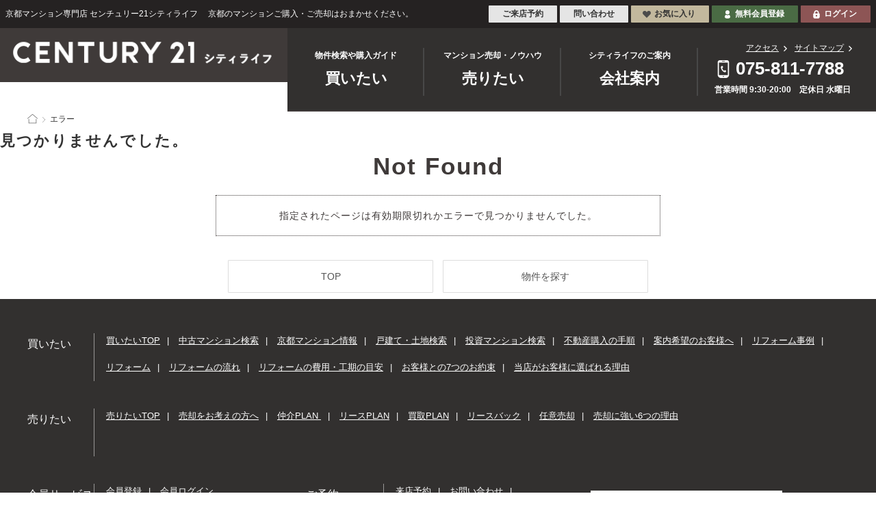

--- FILE ---
content_type: text/html; charset=UTF-8
request_url: https://www.kyoto-citylife.jp/detail/index.php?id=31363
body_size: 7877
content:


<!DOCTYPE html>
<html lang="ja">
	<head>
		<meta charset="UTF-8">
		<meta http-equiv="X-UA-Compatible" content="IE=edge">
		<meta name="viewport" content="width=device-width,initial-scale=1.0,minimum-scale=1.0,user-scalable=no">
		<meta name="format-detection" content="telephone=no">
        
        <meta name="robots" content="noindex" />

		<title>見つかりません | 京都マンション専門店 センチュリー21 シティライフ</title>
		
		
		

<meta property="og:image" content="/images/common/ogp.jpg">
<meta name="twitter:card" content="Summary Card">
<!--<meta name="twitter:site" content="@Twitterユーザー名">-->
<meta property="og:site_name" content="センチュリー21 シティライフ | 京都マンション専門店">
<meta property="og:locale" content="ja_JP">
<!--<meta property="fb:app_id" content="appIDを入力">-->

<!-- favicon======================= -->
<link rel="icon" href="../images/common/favicon.ico">
<link rel="apple-touch-icon-precomposed" sizes="152x152" href="/images/common/apple-touch-icon.jpg" />

<!-- 【　css　】======================= -->
<!-- 共通プラグイン -->
<!-- 【js-slick】スライダー -->
<link rel="stylesheet" href="../css/plugin/slick/slick.css">
<link rel="stylesheet" href="../css/plugin/slick/slick-theme.css">
<!-- 【js-colorbox】ポップアップ -->
<link rel="stylesheet" href="../css/plugin/colorbox/colorbox.css">
<!-- アニメーション用animate.css -->
<link rel="stylesheet" href="../css/animate.css">
<!--メイン -->
<link rel="stylesheet" href="../css/style.css?202501">

<!--【　jquery　】======================= -->
<!-- 本体 -->
<script type="text/javascript" src="../js/jquery-3.2.1.min.js"></script>
<!-- 【js-slick】bk高さ揃える-->
<script type="text/javascript" src="../js/plugin/jquery.matchHeight.js"></script>
<script>
$(function(){
　　$('.matchHeight').matchHeight();
});
</script>
<!-- 【js-slick】スライダーのjsの読み込み -->
<script type="text/javascript" src="../js/plugin/slick/slick.min.js"></script>

<!-- 【js-colorbox】ポップアップのjsの読み込み -->
<script type="text/javascript" src="../js/plugin/colorbox/jquery.colorbox-min.js"></script>
<!-- 【js-inview】スクロール位置の取得 -->
<script type="text/javascript" src="../js/plugin/inview/jquery.inview.js"></script>
<!-- カレンダー -->
<script type='text/javascript' src='../wp-content/plugins/xo-event-calendar/js/ajax.js?ver=2.3.4'></script>
<!--共通のjs 呼び出し-->
<script type="text/javascript" src="../js/common.js?2021"></script>


<link rel="stylesheet" href="../css/jquery-ui.min.css">
<script src="../js/jquery-ui.min.js"></script>

<script type='text/javascript'>

$(document).ready(function(){
	$("#search_word").autocomplete({
	  source: ""
	});
	$.ajaxSetup({ cache: false });
		
	$("#search_word").keyup(function(e){
		e.preventDefault();
		var search_val = $("#search_word").val();
		
		$.post("../search/autocomplete.php", {search_word : search_val}, function(data){
			
		  if(data.length>0){
			$("#search_word").autocomplete({
			  source: data
			});
		  }
		})
	
	});
	
});
</script>
<!-- XO Event Calendar フッターのカレンダー -->
<script type='text/javascript'>
	/* <![CDATA[ */
	var xo_event_calendar_object = {"ajax_url":"https://www.kyoto-citylife.jp//wp-admin\/admin-ajax.php","action":"xo_event_calendar_month"};
	/* ]]> */
</script>


<!-- Google tag (gtag.js) -->
<script async src="https://www.googletagmanager.com/gtag/js?id=G-RYFS88VHFW"></script>
<script>
  window.dataLayer = window.dataLayer || [];
  function gtag(){dataLayer.push(arguments);}
  gtag('js', new Date());

  gtag('config', 'G-RYFS88VHFW');
  gtag('config', 'UA-177368641-1');
</script>


<!-- digima -->
<script async src="https://beacon.digima.com/v2/bootstrap/d0b-RElYQ1UzWldFUHxtdXB4d1pXY05IQmFqREJDWEpPVg"></script>
		
		<!--【　jquery　】ページ固有======================= -->

		
	</head>

	<!-- .l-body | サイト全体 -->
	<body class="l-body">

		<!--=======================
				header
		======================= -->
		<header class="l-header p-header jq-inview">
  <div class="jq-inview-fix l-header__fix"> 
    
    <!-- .l-header__top | サブメニュー
	==================================-->
    <div class="l-header__top">
      <div class="l-header__top__in"> 
        
        <!--キャッチコピー=========-->
        <div class="p-header-catch">京都マンション専門店 センチュリー21シティライフ　 京都のマンションご購入・ご売却はおまかせください。</div>
        <!--サブナビ=========-->
        <div class="p-sub-nav">
          <p class="p-sub-nav__item p-sub-nav__item--gray"><a class="p-sub-nav__item__in" href="../reserve/index.php">ご来店予約</a></p>
          <p class="p-sub-nav__item p-sub-nav__item--gray"><a class="p-sub-nav__item__in" href="../contact/index.php">問い合わせ</a></p>
          <p class="p-sub-nav__item p-sub-nav__item--gold"><a class="p-sub-nav__item__in" href="../mylist/favorite.php">お気に入り</a></p>

          <p class="p-sub-nav__item p-sub-nav__item--green"><a class="p-sub-nav__item__in" href="../member/entry.php">無料会員登録</a></p>
          <p class="p-sub-nav__item p-sub-nav__item--red"><a class="p-sub-nav__item__in" href="../member/login.php">ログイン</a></p>

        </div>
      </div>
      <!--/.l-header__in--> 
      
    </div>
    
    <!-- .l-header__main | logo等メイン
	==================================-->
    <div class="l-header__main">
      <div class="l-header__in"> 
        <!--サイトロゴ===========================-->
        <div class="p-header__logo">
          <h1 class="c-site-logo"> <a class="c-site-logo__link" href="../"> <img class="c-site-logo__img" src="../images/common/main_logo.png" alt="センチュリー21 シティライフ"> 
            <!--<img class="c-site-logo__img off" src="../images/common/main_logo_sm.png" alt="センチュリー21 シティライフ">--> 
            </a> </h1>
        </div>
        
        <!--ログインボタン・メニューボタン等===========================-->
        <div class="p-header__tool"> 
          
          <!--ログインボタン・メニューボタン=========-->
          <div class="p-tool__menu"> 
            <!--ログインボタン-->
            <div class="p-login-area"> </div>
            
            <!--横スライドメニュー　中身はelemets/slidmenu.phpにある=========-->
            <div class="js-menu_open c-slide-navi__btn" data-menu-target="menu"> <span class="c-slide-navi__btn__in">MENU</span> </div>
          </div>
        </div>
        
        <!-- .l-header__nav | グローバルナビ
	==================================-->
        <div class="l-header__nav animated anime_in">
          <nav class="p-header__nav">
            <ul class="c-navbar">
              <li class="c-navbar__item"> <a class="c-navbar__link" href="../search/list.php" onclick=""> <span class="c-navbar__link__in"><span class="c-navbar__link__in__sub">物件検索や購入ガイド</span>買いたい</span></a>
                <div class="c-navbar-sub">
                  <div class="c-navbar-sub__list">
                    <!-- <div class="c-navbar-sub__item"><a href="../search/list.php" class="a100"></a>買いたいTOP</div> -->
                    <div class="c-navbar-sub__item"><a href="../search/list.php" class="a100"></a>中古マンション検索</div>
                    <div class="c-navbar-sub__item"><a href="../mansion/index.php" class="a100"></a>京都マンション情報</div>
                    <div class="c-navbar-sub__item"><a href="../search/kodate_tochi_list.php" class="a100"></a>戸建て・土地検索</div>
                    <div class="c-navbar-sub__item"><a href="../search/list.php?st_special=16" class="a100"></a>投資マンション検索</div>
                    <div class="c-navbar-sub__item"><a href="../contents/step" class="a100"></a>不動産購入の手順</div>
                    <div class="c-navbar-sub__item"><a href="../contents/info" class="a100"></a>案内希望のお客様へ</div>
                    <div class="c-navbar-sub__item"><a href="../contents/reform" class="a100"></a>リフォーム</div>
					<div class="c-navbar-sub__item"><a href="../contents/promise" class="a100"></a>お客様との7つのお約束</div>
					<div class="c-navbar-sub__item"><a href="../contents/reason" class="a100"></a>当店が選ばれる理由</div>
					  
                  </div>
                </div>
              </li>
              <li class="c-navbar__item"> <a class="c-navbar__link" href="../contents/mediation" onclick=""> <span class="c-navbar__link__in"><span class="c-navbar__link__in__sub">マンション売却・ノウハウ</span>売りたい</span></a>
                <div class="c-navbar-sub">
                  <div class="c-navbar-sub__list">
                    <!-- <div class="c-navbar-sub__item"><a href="../contents/mediation" class="a100"></a>売りたいTOP</div> -->
                    <div class="c-navbar-sub__item"><a href="../contents/guide" class="a100"></a>売却をお考えの方へ</div>
                    <div class="c-navbar-sub__item"><a href="../contents/mediation" class="a100"></a>仲介PLAN </div>
                    <div class="c-navbar-sub__item"><a href="../contents/lease" class="a100"></a>リースPLAN</div>
                    <div class="c-navbar-sub__item"><a href="../contents/purchase" class="a100"></a>買取PLAN</div>
                    <div class="c-navbar-sub__item"><a href="../contents/leaseback" class="a100"></a>リースバック</div>
                    <div class="c-navbar-sub__item"><a href="../contents/voluntary" class="a100"></a>任意売却</div>
					 <div class="c-navbar-sub__item"><a href="../contents/reason-sell" class="a100"></a>売却に強い6つの理由</div>
					<div class="c-navbar-sub__item"><a href="../sell_form/index.php" class="a100"></a>ご売却相談フォーム</div>
                  </div>
                </div>
              </li>
              <li class="c-navbar__item"> <a class="c-navbar__link" href="../corp" onclick=""> <span class="c-navbar__link__in"><span class="c-navbar__link__in__sub">シティライフのご案内</span>会社案内</span></a>
                <div class="c-navbar-sub">
                  <div class="c-navbar-sub__list">
                    <div class="c-navbar-sub__item"><a href="../corp" class="a100"></a>会社概要</div>
					   <div class="c-navbar-sub__item"><a href="../corp#access" class="a100"></a>アクセス</div>
                    <div class="c-navbar-sub__item"><a href="../reserve/index.php" class="a100"></a>来店予約</div>
                    <div class="c-navbar-sub__item"><a href="../contact/index.php" class="a100"></a>お問い合わせ</div>
                 </div>
                </div>
              </li>
              <li class="c-navbar__item">
                <div class="c-navbar__contents">
                  <div class="c-navbar__contents__link">
                    <div class="c-navbar__contents__link-item"> <a href="../corp#access">アクセス</a> </div>
                    <div class="c-navbar__contents__link-item"> <a href="../sitemap">サイトマップ</a> </div>
                  </div>
                  <div class="c-navbar__contents__tel"> <a href="tel:0758117788">075-811-7788</a> </div>
                  <div class="c-navbar__contents__detail"> 営業時間 9:30-20:00　定休日 水曜日 </div>
                </div>
              </li>
            </ul>
          </nav>
        </div>
      </div>
      <!--/.l-header__in--> 
      
    </div>
  </div>
</header>


		

		<!--=======================
			main
		======================= -->
		<main class="l-main">
		
			<!--パンくず
			======================= -->
			<div class="c-breadcrumbs">
				<div class="l-container">
					<ol class="c-breadcrumbs__list">
						<!--item-->
						<li class="c-breadcrumbs__item" itemscope itemtype="http://data-vocabulary.org/Breadcrumb">
							<a href="/" itemprop="url">
								<span class="c-breadcrumbs__title" itemprop="title"><img src="../images/icon/icon_home_gray.svg" alt="TOP"></span>
							</a>
						</li>
						<!--item-->
						<li class="c-breadcrumbs__item">
							<span class="c-breadcrumbs__title">エラー</span>
						</li>
					</ol>
				</div>
				<!--/.l-container-->
			</div>
			
			<!--h1
			======================= -->
			<header class="c-main-ttl">
				<h1 class="c-main-ttl__in">見つかりませんでした。</h1>
			</header>
			



			
			<!--formここから
			======================= -->
			<div class="l-main__width">
				<div class="l-containerr l-main--mini">
						
							<div class="p-not-found">
								<p class="p-not-found__title">
									<span class="p-not-found__title-sub">Not Found</span>
								</p>
								<p class="p-not-found__text c-basic-txt">
									指定されたページは有効期限切れかエラーで見つかりませんでした。
								</p>
							</div>

							<div class="c-form-btnarea">
								<a class="c-basic-btn c-basic-btn--main-color" href="/"><span class="c-basic-btn__in">TOP</span></a>
								<a class="c-basic-btn c-basic-btn--sub01" href="/search/list.php"><span class="c-basic-btn__in">物件を探す</span></a>
							</div>

						</div>
						<!--/.l-container-->
			</div>
			<!--/.l-main__width-->
		</main>


		<!--=======================
		footer
		======================= -->
		<!--pagetop======================= -->
<div class="c-pagetop"> <a class="c-pagetop-btn" href="#"> <span class="c-pagetop-btn__in"> <img class="c-pagetop-btn__icon" src="../images/icon/icon_up_w.svg" alt="up"> </span> </a> </div>
<footer class="l-footer">
<div class="p-footer">
<!--p-footer-secondary===========-->
<div class="p-footer-contents">
  <div class="l-container">
    <div class="p-footer-contents__in">
      <div class="p-footer-nav"> 
        
        <!--1block-->
        <div class="p-footer-nav__block">
          <div class="p-footer-nav__ttl"> 買いたい</div>
          <div class="p-footer-nav__list"> <a class="p-footer-nav__item" href="../search/list.php">買いたいTOP</a>
			  <a class="p-footer-nav__item" href="../search/list.php">中古マンション検索</a>
			  <a class="p-footer-nav__item" href="../mansion/index.php">京都マンション情報</a>
			  <a class="p-footer-nav__item" href="../search/kodate_tochi_list.php">戸建て・土地検索</a>
			  <a class="p-footer-nav__item" href="../search/list.php?st_special=16">投資マンション検索</a>
			  <a class="p-footer-nav__item" href="../contents/step">不動産購入の手順</a>
			  <a class="p-footer-nav__item" href="../contents/info">案内希望のお客様へ</a>
			  <a class="p-footer-nav__item" href="../contents/case">リフォーム事例</a>
			  <a class="p-footer-nav__item" href="../contents/reform">リフォーム</a>
			  <a class="p-footer-nav__item" href="../contents/flow">リフォームの流れ</a>
			  <a class="p-footer-nav__item" href="../contents/price">リフォームの費用・工期の目安</a>
			  <a class="p-footer-nav__item" href="../contents/promise" >お客様との7つのお約束</a>
			  <a class="p-footer-nav__item" href="../contents/reason" >当店がお客様に選ばれる理由</a>
			   
			
			
			</div>
        </div>
        <!---/block--> 
        
        <!--1block-->
        <div class="p-footer-nav__block">
          <div class="p-footer-nav__ttl"> 売りたい</div>
          <div class="p-footer-nav__list">
			  <a class="p-footer-nav__item" href="../contents/guide">売りたいTOP</a>
			  <a class="p-footer-nav__item" href="../contents/guide" >売却をお考えの方へ</a>
			  <a class="p-footer-nav__item" href="../contents/mediation" >仲介PLAN </a>
			  <a class="p-footer-nav__item" href="../contents/lease" >リースPLAN</a>
			  <a class="p-footer-nav__item" href="../contents/purchase" >買取PLAN</a>
			  <a class="p-footer-nav__item" href="../contents/leaseback" >リースバック</a>
			  <a class="p-footer-nav__item" href="../contents/voluntary" >任意売却</a>
			  <a class="p-footer-nav__item" href="../contents/reason-sell" >売却に強い6つの理由</a>
			</div>
        </div>
        <!--/1block-->
        
        <div class="l-row">
          <div class="l-row__col--md-4"> 
           
            
            <!--1block-->
            <div class="p-footer-nav__block">
              <div class="p-footer-nav__ttl">会員サービス</div>
              <div class="p-footer-nav__list"> <a class="p-footer-nav__item" href="../member/entry.php">会員登録</a> <a class="p-footer-nav__item" href="../member/login.php">会員ログイン</a> </div>
            </div>
            <!--/1block--> 
            
            <!--1block-->
            <div class="p-footer-nav__block">
              <div class="p-footer-nav__ttl">会社案内</div>
              <div class="p-footer-nav__list">
				  <a class="p-footer-nav__item" href="../corp">会社概要</a>
				  <a class="p-footer-nav__item" href="../corp#access">アクセス</a>
				  <a class="p-footer-nav__item" href="../sitemap">サイトマップ</a>
				  <a class="p-footer-nav__item" href="../policy">プライバシーポリシー</a> </div>
            </div>
            <!--/1block--> 
            
          </div>
          <div class="l-row__col--md-4"> 
            <!--1block-->
            <div class="p-footer-nav__block">
              <div class="p-footer-nav__ttl p-footer-nav__ttl--long">ご予約<br>問い合わせ</div>
              <div class="p-footer-nav__list"> <a class="p-footer-nav__item" href="../reserve/index.php">来店予約</a>
				  <a class="p-footer-nav__item" href="../contact/index.php">お問い合わせ</a>
				  <a class="p-footer-nav__item" href="../sell_form/index.php">ご売却相談フォーム</a>
				</div>
				
            </div>
            <!--/1block--> 
          </div>
          <div class="l-row__col--md-4"> 
            <!--カレンダー===========-->
            <article class="p-footer-calendar u-mb-5">
                            <ul id="p-footer-calendar__contents">
                <li id="xo_event_calendar-2" class="widget widget_xo_event_calendar"><h2 class="widgettitle">営業日カレンダー</h2>
<div id="xo_event_calendar-2-calendar" class="xo-event-calendar"><div class="calendars xo-months"><div class="calendar xo-month-wrap"><table class="xo-month"><caption><div class="month-header"><button type="button" class="month-prev" onclick="this.disabled = true; xo_event_calendar_month(this,'2025-12',0,'','all',-1,-1,0,1,1,'',1,1,'2026-1'); return false;"><span class="dashicons dashicons-arrow-left-alt2"></span></button><span class="calendar-caption">2026年 2月</span><button type="button" class="month-next" onclick="this.disabled = true; xo_event_calendar_month(this,'2026-2',0,'','all',-1,-1,0,1,1,'',1,1,'2026-1'); return false;"><span class="dashicons dashicons-arrow-right-alt2"></span></button></div></caption><thead><tr><th class="sunday">日</th><th class="monday">月</th><th class="tuesday">火</th><th class="wednesday">水</th><th class="thursday">木</th><th class="friday">金</th><th class="saturday">土</th></tr></thead><tbody><tr><td colspan="7" class="month-week"><table class="month-dayname"><tbody><tr class="dayname"><td><div class="other-month">25</div></td><td><div class="other-month">26</div></td><td><div class="other-month">27</div></td><td><div class="other-month holiday-all" style="background-color: #fddde6">28</div></td><td><div class="other-month">29</div></td><td><div class="other-month">30</div></td><td><div class="other-month">31</div></td></tr></tbody></table><div class="month-dayname-space"></div><table class="month-event-space"><tbody><tr><td><div></div></td><td><div></div></td><td><div></div></td><td><div></div></td><td><div></div></td><td><div></div></td><td><div></div></td></tr></tbody></table></td></tr><tr><td colspan="7" class="month-week"><table class="month-dayname"><tbody><tr class="dayname"><td><div class="today">1</div></td><td><div>2</div></td><td><div>3</div></td><td><div class="holiday-all" style="background-color: #fddde6">4</div></td><td><div>5</div></td><td><div>6</div></td><td><div>7</div></td></tr></tbody></table><div class="month-dayname-space"></div><table class="month-event-space"><tbody><tr><td><div></div></td><td><div></div></td><td><div></div></td><td><div></div></td><td><div></div></td><td><div></div></td><td><div></div></td></tr></tbody></table></td></tr><tr><td colspan="7" class="month-week"><table class="month-dayname"><tbody><tr class="dayname"><td><div>8</div></td><td><div>9</div></td><td><div>10</div></td><td><div class="holiday-all" style="background-color: #fddde6">11</div></td><td><div>12</div></td><td><div>13</div></td><td><div>14</div></td></tr></tbody></table><div class="month-dayname-space"></div><table class="month-event-space"><tbody><tr><td><div></div></td><td><div></div></td><td><div></div></td><td><div></div></td><td><div></div></td><td><div></div></td><td><div></div></td></tr></tbody></table></td></tr><tr><td colspan="7" class="month-week"><table class="month-dayname"><tbody><tr class="dayname"><td><div>15</div></td><td><div>16</div></td><td><div>17</div></td><td><div class="holiday-all" style="background-color: #fddde6">18</div></td><td><div>19</div></td><td><div>20</div></td><td><div>21</div></td></tr></tbody></table><div class="month-dayname-space"></div><table class="month-event-space"><tbody><tr><td><div></div></td><td><div></div></td><td><div></div></td><td><div></div></td><td><div></div></td><td><div></div></td><td><div></div></td></tr></tbody></table></td></tr><tr><td colspan="7" class="month-week"><table class="month-dayname"><tbody><tr class="dayname"><td><div>22</div></td><td><div>23</div></td><td><div>24</div></td><td><div class="holiday-all" style="background-color: #fddde6">25</div></td><td><div>26</div></td><td><div>27</div></td><td><div>28</div></td></tr></tbody></table><div class="month-dayname-space"></div><table class="month-event-space"><tbody><tr><td><div></div></td><td><div></div></td><td><div></div></td><td><div></div></td><td><div></div></td><td><div></div></td><td><div></div></td></tr></tbody></table></td></tr></tbody></table></div>
</div><div class="holiday-titles"><p class="holiday-title"><span style="background-color: #fddde6"></span>休業日</p></div><div class="loading-animation"></div></div>
</li>
              </ul>
                          </article>
          </div>
        </div>
        
                
      </div>
    </div>
  </div>
  
  <!--Copyright===========-->
  <div class="p-footer-copylight">
    <div class="l-container">
      <div class="p-footer-copylight__list">
        <div class="p-footer-copylight__item"> <img src="../images/common/footer_logo.png" alt="" width="220" height="33" class="c-responsive-img">センチュリー21の加盟店は、すべて独立・自営です。 </div>
        <div class="p-footer-copylight__item"> <img src="../images/common/citylife_logo.png" alt="" width="168" height="31" class="c-responsive-img">Copyright(C) CityLlife All Rights Reserved. </div>
      </div>
    </div>
  </div>
</div>
<!--/.p-footer-->
</footer>
<!--/.l-footer--> 


		
<!--======================
slide menu
======================-->
<article class="back_curtain"></article>

<!--==============

【SP】サイト内検索

==============-->
<article class="js-menu_list c-slide-site-search c-slide-top" data-menu="site-search">
  <div class="c-slide-top__in"> 
    <!--title-->
    <div class="c-slide-top__head">
      <div class="l-container">
        <h2 class="c-slide-top__title"><span class="c-slide-top__title__in">サイト内検索</span></h2>
      </div>
    </div>
    
    <!--contents-->
    <div class="c-slide-top__contents">
      <div class="l-container">
        <div class="c-slide-top__contents__in"> 
          
          <!--フリーワード検索-->
          <div class="c-slide-gnav__free-word u-mb-2">
            <h2 class="c-slide-gnav__title free-word"><span class="c-slide-gnav__title__in">フリーワード検索</span></h2>
            <form class="c-form-site-search" method="post" action="../search/list.php">
              <input class="c-form-site-search__input" type="text" name="search_word" maxlength="40" placeholder="マンション名検索">
              <input class="c-form-site-search__btn" type="submit" value="" onclick="gtag('event', 'search_word_sp', {'event_category': 'ヘッダ','event_label': 'ヘッダ検索窓SP'});">
            </form>
          </div>
          <!--京都マンション情報-->
          <h2 class="c-slide-gnav__title mansion"><span class="c-slide-gnav__title__in">京都マンション情報</span></h2>
          <!--リンク-->
          <div class="c-slide-site-search__contents">
            <div class="c-slide-site-search__link"> <a class="c-slide-site-search__link__in" href="../search/list.php"> <span class="c-slide-site-search__link__main">販売中マンション</span> <span class="c-slide-site-search__link__sub">For sale apartment</span> </a> </div>
            <div class="c-slide-site-search__link"> <a class="c-slide-site-search__link__in" href="../search/business.php"> <span class="c-slide-site-search__link__main">収益・事業用マンション</span> <span class="c-slide-site-search__link__sub">Revenue and business apartments</span> </a> </div>
            <div class="c-slide-site-search__link"> <a class="c-slide-site-search__link__in" href="../feature"> <span class="c-slide-site-search__link__main">こだわりマンション特集</span> <span class="c-slide-site-search__link__sub">Featured apartment feature</span> </a> </div>
            <div class="c-slide-site-search__link"> <a class="c-slide-site-search__link__in" href="../mansion/index.php"> <span class="c-slide-site-search__link__main">京都マンション図鑑</span> <span class="c-slide-site-search__link__sub">Kyoto apartment picture book</span> </a> </div>
          </div>
        </div>
      </div>
      <!--/.-l-container--> 
    </div>
    
    <!--閉じるボタン-->
    <div class="js-menu_close c-slide-top__close"> <span class="c-slide-top__close__in"></span> </div>
  </div>
</article>

<!--==============

新規会員登録・ログイン

==============-->
<article class="js-menu_list c-slide-login c-slide-top" data-menu="normal">
  <div class="c-slide-top__in"> 
    <!--title-->
    <div class="c-slide-top__head">
      <h2 class="c-slide-top__title"><span class="c-slide-top__title__in">ようこそ！センチュリー21シティライフへ</span></h2>
    </div>
    
    <!--contents-->
    <div class="c-slide-top__contents">
      <div class="c-slide-top__contents__in"> 
        <!--リンク-->
        <div class="c-slide-login__contents">
          <div class="c-slide-login__link new-member"> <a class="c-slide-login__link__in" href="../member/entry.php"> <span class="c-slide-login__link__main"><span class="u-fc-red">無料</span>新規会員登録</span> <span class="c-slide-login__link__sub"><span class="u-fc-red">Free</span> new member registration</span> </a> </div>
          <div class="c-slide-login__link login"> <a class="c-slide-login__link__in" href="../member/login.php"> <span class="c-slide-login__link__main">ログイン</span> <span class="c-slide-login__link__sub">Login</span> </a> </div>
        </div>
        
        <!--お得で便利な会員登録のご案内-->
        <div class="c-slide-login__introduction u-mt-2"> <a class="c-slide-login__introduction__link" href="../member/info"> <img class="c-responsive-img" src="../images/common/bnr_member.jpg" alt="新規会員募集中センチュリー21シティライフマンション情報　詳しくはコチラ">  </a> </div>
      </div>
      <!--/.c-slide-top__contents__in--> 
    </div>
    
    <!--閉じるボタン-->
    <div class="js-menu_close c-slide-top__close"> <span class="c-slide-top__close__in"></span> </div>
  </div>
</article>

<!--==============

マイページ

==============-->
<article class="js-menu_list c-slide-login member c-slide-top" data-menu="member">
  <div class="c-slide-top__in"> 
    <!--title-->
    <div class="c-slide-top__head">
      <div class="l-container">
        <h2 class="c-slide-top__title"><span class="c-slide-top__title__in">こんにちは！様</span></h2>
      </div>
    </div>
    
    <!--contents-->
    <div class="c-slide-top__contents">
      <div class="c-slide-top__contents__in"> 
        <!--リンク-->
        <div class="c-slide-login__contents">
          <div class="c-slide-login__link new-member"> <a class="c-slide-login__link__in" href="../mypage/news.php"> <span class="c-slide-login__link__main">最新物件情報メール</span> <span class="c-slide-login__link__sub">Latest Property Information</span> </a> </div>
          <div class="c-slide-login__link login"> <a class="c-slide-login__link__in" href="../mypage/matching.php"> <span class="c-slide-login__link__main">買いたい登録一覧</span> <span class="c-slide-login__link__sub">Matching</span> </a> </div>
          <div class="c-slide-login__link new-member"> <a class="c-slide-login__link__in" href="../mypage/myinfo.php"> <span class="c-slide-login__link__main">ご登録情報の変更</span> <span class="c-slide-login__link__sub">My information</span> </a> </div>
          <div class="c-slide-login__link login"> <a class="c-slide-login__link__in" href="../search/list.php?st_member_flg1=1"> <span class="c-slide-login__link__main">会員様物件一覧</span> <span class="c-slide-login__link__sub">Member's property list</span> </a> </div>
        </div>
        
        <!--ログアウト-->
        <div class="c-slide-logout"> <a class="c-slide-logout__btn" href="../member/logout.php">ログアウト</a> </div>
      </div>
      <!--/.c-slide-top__contents__in--> 
    </div>
    
    <!--閉じるボタン-->
    <div class="js-menu_close c-slide-top__close"> <span class="c-slide-top__close__in"></span> </div>
  </div>
</article>

<!--==============

メニュー

==============-->
<article class="js-menu_list c-slide-menu c-slide-menu__menu" data-menu="menu"> 
  <!--閉じるボタン-->
  <div class="c-slide-menu__close-icon js-menu_close"></div>
  <!--title-->
  <h2 class="c-slide-menu__title"><img class="" src="../images/common/main_logo.png" alt="センチュリー21 シティライフ"></h2>
  <div class="c-slide-menu__in">
    <div class="c-slide-menu__contents"> 
      
      <!--＝＝＝＝
		お気に入り・閲覧履歴
		＝＝＝＝＝-->
      <div class="c-slide-menu__contents c-slide-menu__contents--header">
        <div class="c-slide-tool">
          <p class="c-slide-tool__in"> </p>
          <div class="c-slide-tool__list">
            <p class="c-slide-tool__item c-slide-tool__item--gray"><a class="c-slide-tool__item__in" href="../reserve/index.php">ご来店予約</a></p>
            <p class="c-slide-tool__item c-slide-tool__item--gray"><a class="c-slide-tool__item__in" href="../contact/index.php">問い合わせ</a></p>
            
            <p class="c-slide-tool__item c-slide-tool__item--green"><a class="c-slide-tool__item__in" href="../member/entry.php">無料会員登録</a></p>
            <p class="c-slide-tool__item c-slide-tool__item--red"><a class="c-slide-tool__item__in" href="../member/login.php">ログイン</a></p>



 		<p class="c-slide-tool__item c-slide-tool__item--gold"><a class="c-slide-tool__item__in" href="../mylist/favorite.php">お気に入り</a></p>

          </div>
          <p></p>
        </div>
      </div>
      
      <!--＝＝＝＝
		メニュー
		＝＝＝＝＝-->
      <div class="c-slide-menu__contents">
        <article class="c-slide-gnav"> 
          <!--買いたい-->
          <h2 class="c-slide-gnav__title mansion  js-accordion-menu-main">
            <div class="js-accordion-menu__arrow c-slide-gnav__arw"><span class="c-slide-gnav__title__in">買いたい</span><span class="c-slide-gnav__title__sub">物件検索や購入ガイド</span></div>
          </h2>
          <ul class="c-slide-gnav__list js-accordion-menu-sub" style="display: none;">
            <li class="c-slide-gnav__item"><a  class="c-slide-gnav__link" href="../search/list.php" ><span class="c-slide-gnav__link__in">中古マンション検索</span></a></li>
            <li class="c-slide-gnav__item"><a  class="c-slide-gnav__link" href="../mansion/index.php" ><span class="c-slide-gnav__link__in">京都マンション情報</span></a></li>
            <li class="c-slide-gnav__item"><a  class="c-slide-gnav__link" href="../search/kodate_tochi_list.php" ><span class="c-slide-gnav__link__in">戸建て・土地検索</span></a></li>
            <li class="c-slide-gnav__item"><a  class="c-slide-gnav__link" href="../search/list.php?st_special=16" ><span class="c-slide-gnav__link__in">投資マンション検索</span></a></li>
            <li class="c-slide-gnav__item"><a  class="c-slide-gnav__link" href="../contents/step" ><span class="c-slide-gnav__link__in">不動産購入の手順</span></a></li>
            <li class="c-slide-gnav__item"><a  class="c-slide-gnav__link" href="../contents/info" ><span class="c-slide-gnav__link__in">案内希望のお客様へ</span></a></li>
            <li class="c-slide-gnav__item"><a  class="c-slide-gnav__link" href="../contents/reform" ><span class="c-slide-gnav__link__in">リフォーム</span></a></li>
			   <li class="c-slide-gnav__item"><a href="../contents/promise" class="c-slide-gnav__link"><span class="c-slide-gnav__link__in">お客様との7つのお約束</span></a></li>
			  <li class="c-slide-gnav__item"><a href="../contents/reason" class="c-slide-gnav__link"><span class="c-slide-gnav__link__in">当店がお客様に選ばれる理由</span></a></li>
          </ul>
          <!--フリーワード検索--> 
          <!--<div class="c-slide-gnav__free-word">
					<h2 class="c-slide-gnav__title free-word"><span class="c-slide-gnav__title__in">フリーワード検索</span></h2>
					<form class="c-form-site-search" method="post" action="../search/list.php">
						<input class="c-form-site-search__input" type="text" name="search_word" maxlength="40" placeholder="マンション名検索">
						<input class="c-form-site-search__btn" type="submit" value="">
					</form>
				</div>--> 
        </article>
        <article class="c-slide-gnav"> 
          <!--売りたい-->
          <h2 class="c-slide-gnav__title mansion  js-accordion-menu-main">
            <div class="js-accordion-menu__arrow c-slide-gnav__arw"><span class="c-slide-gnav__title__in">売りたい</span><span class="c-slide-gnav__title__sub"> マンション売却・ノウハウ</span></div>
          </h2>
          <ul class="c-slide-gnav__list js-accordion-menu-sub" style="display: none;">
            <li class="c-slide-gnav__item"><a href="../contents/guide" class="c-slide-gnav__link"><span class="c-slide-gnav__link__in">売却をお考えの方へ</span></a></li>
            <li class="c-slide-gnav__item"><a href="../contents/mediation" class="c-slide-gnav__link"><span class="c-slide-gnav__link__in">仲介PLAN </span></a></li>
            <li class="c-slide-gnav__item"><a href="../contents/lease" class="c-slide-gnav__link"><span class="c-slide-gnav__link__in">リースPLAN</span></a></li>
            <li class="c-slide-gnav__item"><a href="../contents/purchase" class="c-slide-gnav__link"><span class="c-slide-gnav__link__in">買取PLAN</span></a></li>
           
            <li class="c-slide-gnav__item"><a href="../contents/leaseback" class="c-slide-gnav__link"><span class="c-slide-gnav__link__in">リースバック</span></a></li>
            <li class="c-slide-gnav__item"><a href="../contents/voluntary" class="c-slide-gnav__link"><span class="c-slide-gnav__link__in">任意売却</span></a></li>
			  <li class="c-slide-gnav__item"><a href="../contents/reason-sell" class="c-slide-gnav__link"><span class="c-slide-gnav__link__in">売却に強い6つの理由</span></a></li>
			   <li class="c-slide-gnav__item"><a href="../sell_form/index.php" class="c-slide-gnav__link"><span class="c-slide-gnav__link__in">ご売却相談フォーム</span></a></li>
          </ul>
        </article>
        <article class="c-slide-gnav"> 
          <!--買いたい-->
          <h2 class="c-slide-gnav__title mansion  js-accordion-menu-main">
            <div class="js-accordion-menu__arrow c-slide-gnav__arw"><span class="c-slide-gnav__title__in">会社案内</span><span class="c-slide-gnav__title__sub"> シティライフのご案内</span></div>
          </h2>
          <ul class="c-slide-gnav__list js-accordion-menu-sub" style="display: none;">
            <li class="c-slide-gnav__item"><a class="c-slide-gnav__link" href="../corp"><span class="c-slide-gnav__link__in">会社概要</span></a></li>
			  <li class="c-slide-gnav__item"><a class="c-slide-gnav__link" href="../corp#access"><span class="c-slide-gnav__link__in">アクセス</span></a></li>
            <li class="c-slide-gnav__item"><a class="c-slide-gnav__link" href="../reserve/index.php"><span class="c-slide-gnav__link__in">来店予約</span></a></li>
            <li class="c-slide-gnav__item"><a class="c-slide-gnav__link" href="../contact/index.php"><span class="c-slide-gnav__link__in">お問い合わせ</span></a></li>
          </ul>
        </article>
        <article class="c-slide-gnav">
          <ul class="c-slide-gnav__list c-slide-gnav__list--other">
            <li class="c-slide-gnav__item"><a class="c-slide-gnav__link" href="../sitemap"><span class="c-slide-gnav__link__in">サイトマップ</span></a></li>
            <li class="c-slide-gnav__item"><a class="c-slide-gnav__link" href="../policy"><span class="c-slide-gnav__link__in">プライバシーポリシー</span></a></li>
          </ul>
        </article>
      </div>
    </div>
  </div>
  <!--/.c-slide-menu__in--> 
  
  <!--閉じる-->
  <div class="c-slide-menu__close">
    <div class="c-slide-menu__close-btn js-menu_close"><span class="c-slide-menu__close-btn__in">× 閉じる</span></div>
  </div>
  <!--/.c-slide-menu__in--> 
</article>
		
	</body>
</html>

--- FILE ---
content_type: text/css
request_url: https://www.kyoto-citylife.jp/css/style.css?202501
body_size: 65006
content:
@charset "UTF-8";
@import url("https://fonts.googleapis.com/css?family=Lato:400,700");
@import url("https://fonts.googleapis.com/earlyaccess/notosansjapanese.css");
:active {
  border: none !important;
}

@font-face {
  font-family: YuGothicM;
  src: local("Yu Gothic Medium");
}
html {
  font-size: 100%;
  line-height: 1.5em;
}

/*=======================================
 ■Foundation
=======================================*/
/* http://meyerweb.com/eric/tools/css/reset/
v2.0 | 20110126
License: none (public domain)
*/
html, body, div, span, applet, object, iframe,
h1, h2, h3, h4, h5, h6, p, blockquote, pre,
a, abbr, acronym, address, big, cite, code,
del, dfn, em, img, ins, kbd, q, s, samp,
small, strike, strong, sub, sup, tt, var,
b, u, i, center,
dl, dt, dd, ol, ul, li,
fieldset, form, label, legend,
table, caption, tbody, tfoot, thead, tr, th, td,
article, aside, canvas, details, embed,
figure, figcaption, footer, header, hgroup,
menu, nav, output, ruby, section, summary,
time, mark, audio, video {
  margin: 0;
  padding: 0;
  border: 0;
  font-size: 100%;
  font: inherit;
  vertical-align: baseline;
}

/* HTML5 display-role reset for older browsers */
article, aside, details, figcaption, figure,
footer, header, hgroup, menu, nav, section {
  display: block;
}

body {
  line-height: 1;
}

ol, ul {
  list-style: none;
}

blockquote, q {
  quotes: none;
}

blockquote:before, blockquote:after,
q:before, q:after {
  content: '';
  content: none;
}

table {
  border-collapse: collapse;
  border-spacing: 0;
}

* {
  -webkit-box-sizing: border-box;
  -moz-box-sizing: border-box;
  box-sizing: border-box;
}

/* =========================================================
base - 基本設定
========================================================= */
html {
  overflow-x: hidden;
  scroll-behavior: smooth;
}

body {
  font-size: 12px;
  font-size: 0.75rem;
  color: #333333;
  font-family: "游ゴシック Medium", "游ゴシック体", "Yu Gothic Medium", YuGothic, "ヒラギノ角ゴ ProN", "Hiragino Kaku Gothic ProN", "メイリオ", Meiryo, "ＭＳ Ｐゴシック", "MS PGothic", sans-serif;
  -webkit-font-feature-settings: "pkna";
  font-feature-settings: "pkna";
  padding: vr();
  outline: none;
  position: relative;
  line-height: 1.3 !important;
  word-wrap: break-word;
}
@media screen and (min-width: 768px) {
  body {
    font-size: 14px;
    font-size: 0.875rem;
  }
}

a {
  cursor: pointer;
  text-decoration: none;
  display: inline-block;
  color: #405498;
}
@media screen and (min-width: 576px) {
  a {
    transition: .3s;
    cursor: pointer;
  }
  a:hover {
    opacity: .7;
  }
}
a img {
  display: inline-block;
}

*:active {
  outline: none !important;
}

*:focus {
  outline: none !important;
}

* {
  outline: none !important;
}

/* =======================================
 ■Layout
=======================================*/
/* =========================================================
section - コンテンツの大枠
========================================================= */
.l-container {
  width: 100%;
  padding-right: 10px;
  padding-left: 10px;
  margin: 0 auto;
}
@media screen and (min-width: 1200px) {
  .l-container {
    max-width: 1220px;
  }
}
@media screen and (min-width: 768px) {
  .l-container--fluid-md {
    max-width: 100% !important;
    padding: 0;
  }
}

/*==================================
section 装飾含む
==================================*/
.l-section {
  padding: 20px 0;
}
@media screen and (min-width: 768px) {
  .l-section {
    padding: 70px 0;
  }
}
.l-section.bg-color {
  background: #dddddd !important;
  padding: 20px 0;
}
@media screen and (min-width: 768px) {
  .l-section.bg-color {
    padding: 50px 0;
  }
}
.l-section--in {
  padding-bottom: 20px;
}
@media screen and (min-width: 768px) {
  .l-section--in {
    padding-bottom: 50px;
  }
}
.l-section--black {
  background-color: #252525;
}
.l-section--white {
  background-color: #fff;
}
.l-section--yellow {
  background: #ecdf78;
}
.l-section--green {
  background: #657d67;
}
.l-section--dark-blue {
  background: #0c5d8f !important;
}
.l-section--blue {
  background: #9eaab7;
}
.l-section--gray {
  background-color: rgba(221, 226, 230, 0.5);
}
.l-section--gold {
  background-color: rgba(215, 208, 192, 0.5);
}
.l-section--room {
  background-image: url(../images/top/top_info_bg.png);
  background-position: left center;
  font-weight: bold;
  background-attachment: fixed;
}
.l-section--blog {
  background-image: url(../images/top/top_staffblog_bg.png);
  background-position: right 0 top 100px;
  background-size: 80% auto;
  font-weight: bold;
  background-repeat: no-repeat;
}
@media screen and (min-width: 768px) {
  .l-section--blog {
    background-position: left 100% top 100px;
    background-size: 70%;
  }
}
.l-section--top-search {
  z-index: 20;
  position: relative;
}
.l-section--page {
  background-color: #fff;
  position: relative;
  /*background-image: url(../images/top/mainimg_bg.png);*/
  background-size: auto 90vh;
  background-repeat: no-repeat;
  background-position: top 0 left 12%;
  min-height: 90vh;
  position: inherit;
  z-index: 10;
  padding-top: 80px;
  padding-bottom: 20px;
}
@media screen and (min-width: 768px) {
  .l-section--page {
    background-position: center center;
    background-size: 100% auto;
    padding-top: 150px;
    padding-bottom: 100px;
  }
}
.l-section--page__container {
  padding-bottom: 0px;
}
@media screen and (min-width: 768px) {
  .l-section--page__container {
    padding-bottom: 20px;
  }
}
.l-section--contents1 {
  background-image: url(../images/top/top_staffblog_bg.png);
  background-position: right 0 top 100px;
  background-size: 80% auto;
  background-repeat: no-repeat;
}
@media screen and (min-width: 768px) {
  .l-section--contents1 {
    background-position: left 100% top 100px;
    background-size: 70%;
  }
}

/* =========================================================
bootstrap4のグリッドシステム
========================================================= */
/*!
 * Bootstrap Grid v4.1.1 (https://getbootstrap.com/)
 * Copyright 2011-2018 The Bootstrap Authors
 * Copyright 2011-2018 Twitter, Inc.
 * Licensed under MIT (https://github.com/twbs/bootstrap/blob/master/LICENSE)
 */
@-ms-viewport {
  width: device-width;
}
html {
  box-sizing: border-box;
  -ms-overflow-style: scrollbar;
}

.l-row {
  display: -ms-flexbox;
  display: flex;
  -ms-flex-wrap: wrap;
  flex-wrap: wrap;
  margin-right: -10px;
  margin-left: -10px;
}

.l-row--no-gutters {
  margin-right: 0;
  margin-left: 0;
}

.l-row--no-gutters > .l-row__col,
.l-row--no-gutters > [class*="l-row__col--"] {
  padding-right: 0;
  padding-left: 0;
}

.l-row__col--1, .l-row__col--2, .l-row__col--3, .l-row__col--4, .l-row__col--5, .l-row__col--6, .l-row__col--7, .l-row__col--8, .l-row__col--9, .l-row__col--10, .l-row__col--11, .l-row__col--12, .l-row__col,
.l-row__col--auto, .l-row__col--sm-1, .l-row__col--sm-2, .l-row__col--sm-3, .l-row__col--sm-4, .l-row__col--sm-5, .l-row__col--sm-6, .l-row__col--sm-7, .l-row__col--sm-8, .l-row__col--sm-9, .l-row__col--sm-10, .l-row__col--sm-11, .l-row__col--sm-12, .l-row__col--sm,
.l-row__col--sm-auto, .l-row__col--md-1, .l-row__col--md-2, .l-row__col--md-3, .l-row__col--md-4, .l-row__col--md-5, .l-row__col--md-6, .l-row__col--md-7, .l-row__col--md-8, .l-row__col--md-9, .l-row__col--md-10, .l-row__col--md-11, .l-row__col--md-12, .l-row__col--md,
.l-row__col--md-auto, .l-row__col--lg-1, .l-row__col--lg-2, .l-row__col--lg-3, .l-row__col--lg-4, .l-row__col--lg-5, .l-row__col--lg-6, .l-row__col--lg-7, .l-row__col--lg-8, .l-row__col--lg-9, .l-row__col--lg-10, .l-row__col--lg-11, .l-row__col--lg-12, .l-row__col--lg,
.l-row__col--lg-auto, .l-row__col--xl-1, .l-row__col--xl-2, .l-row__col--xl-3, .l-row__col--xl-4, .l-row__col--xl-5, .l-row__col--xl-6, .l-row__col--xl-7, .l-row__col--xl-8, .l-row__col--xl-9, .l-row__col--xl-10, .l-row__col--xl-11, .l-row__col--xl-12, .l-row__col--xl,
.l-row__col--xl-auto {
  position: relative;
  width: 100%;
  min-height: 1px;
  padding-right: 10px;
  padding-left: 10px;
}

.l-row__col {
  -ms-flex-preferred-size: 0;
  flex-basis: 0;
  -ms-flex-positive: 1;
  flex-grow: 1;
  max-width: 100%;
  word-break: break-all;
}

.l-row__col--auto {
  -ms-flex: 0 0 auto;
  flex: 0 0 auto;
  width: auto;
  max-width: none;
}

.l-row__col--1 {
  -ms-flex: 0 0 8.333333%;
  flex: 0 0 8.333333%;
  max-width: 8.333333%;
}

.l-row__col--2 {
  -ms-flex: 0 0 16.666667%;
  flex: 0 0 16.666667%;
  max-width: 16.666667%;
}

.l-row__col--3 {
  -ms-flex: 0 0 25%;
  flex: 0 0 25%;
  max-width: 25%;
}

.l-row__col--4 {
  -ms-flex: 0 0 33.333333%;
  flex: 0 0 33.333333%;
  max-width: 33.333333%;
}

.l-row__col--5 {
  -ms-flex: 0 0 41.666667%;
  flex: 0 0 41.666667%;
  max-width: 41.666667%;
}

.l-row__col--6 {
  -ms-flex: 0 0 50%;
  flex: 0 0 50%;
  max-width: 50%;
}

.l-row__col--7 {
  -ms-flex: 0 0 58.333333%;
  flex: 0 0 58.333333%;
  max-width: 58.333333%;
}

.l-row__col--8 {
  -ms-flex: 0 0 66.666667%;
  flex: 0 0 66.666667%;
  max-width: 66.666667%;
}

.l-row__col--9 {
  -ms-flex: 0 0 75%;
  flex: 0 0 75%;
  max-width: 75%;
}

.l-row__col--10 {
  -ms-flex: 0 0 83.333333%;
  flex: 0 0 83.333333%;
  max-width: 83.333333%;
}

.l-row__col--11 {
  -ms-flex: 0 0 91.666667%;
  flex: 0 0 91.666667%;
  max-width: 91.666667%;
}

.l-row__col--12 {
  -ms-flex: 0 0 100%;
  flex: 0 0 100%;
  max-width: 100%;
}

.l-row__col--order-first {
  -ms-flex-order: -1;
  order: -1;
}

.l-row__col--order-last {
  -ms-flex-order: 13;
  order: 13;
}

.l-row__col--order-0 {
  -ms-flex-order: 0;
  order: 0;
}

.l-row__col--order-1 {
  -ms-flex-order: 1;
  order: 1;
}

.l-row__col--order-2 {
  -ms-flex-order: 2;
  order: 2;
}

.l-row__col--order-3 {
  -ms-flex-order: 3;
  order: 3;
}

.l-row__col--order-4 {
  -ms-flex-order: 4;
  order: 4;
}

.l-row__col--order-5 {
  -ms-flex-order: 5;
  order: 5;
}

.l-row__col--order-6 {
  -ms-flex-order: 6;
  order: 6;
}

.l-row__col--order-7 {
  -ms-flex-order: 7;
  order: 7;
}

.l-row__col--order-8 {
  -ms-flex-order: 8;
  order: 8;
}

.l-row__col--order-9 {
  -ms-flex-order: 9;
  order: 9;
}

.l-row__col--order-10 {
  -ms-flex-order: 10;
  order: 10;
}

.l-row__col--order-11 {
  -ms-flex-order: 11;
  order: 11;
}

.l-row__col--order-12 {
  -ms-flex-order: 12;
  order: 12;
}

.l-row__col--offset-1 {
  margin-left: 8.333333%;
}

.l-row__col--offset-2 {
  margin-left: 16.666667%;
}

.l-row__col--offset-3 {
  margin-left: 25%;
}

.l-row__col--offset-4 {
  margin-left: 33.333333%;
}

.l-row__col--offset-5 {
  margin-left: 41.666667%;
}

.l-row__col--offset-6 {
  margin-left: 50%;
}

.l-row__col--offset-7 {
  margin-left: 58.333333%;
}

.l-row__col--offset-8 {
  margin-left: 66.666667%;
}

.l-row__col--offset-9 {
  margin-left: 75%;
}

.l-row__col--offset-10 {
  margin-left: 83.333333%;
}

.l-row__col--offset-11 {
  margin-left: 91.666667%;
}

@media screen and (min-width: 576px) {
  .l-row__col--sm {
    -ms-flex-preferred-size: 0;
    flex-basis: 0;
    -ms-flex-positive: 1;
    flex-grow: 1;
    max-width: 100%;
  }

  .l-row__col--sm-auto {
    -ms-flex: 0 0 auto;
    flex: 0 0 auto;
    width: auto;
    max-width: none;
  }

  .l-row__col--sm-1 {
    -ms-flex: 0 0 8.333333%;
    flex: 0 0 8.333333%;
    max-width: 8.333333%;
  }

  .l-row__col--sm-2 {
    -ms-flex: 0 0 16.666667%;
    flex: 0 0 16.666667%;
    max-width: 16.666667%;
  }

  .l-row__col--sm-3 {
    -ms-flex: 0 0 25%;
    flex: 0 0 25%;
    max-width: 25%;
  }

  .l-row__col--sm-4 {
    -ms-flex: 0 0 33.333333%;
    flex: 0 0 33.333333%;
    max-width: 33.333333%;
  }

  .l-row__col--sm-5 {
    -ms-flex: 0 0 41.666667%;
    flex: 0 0 41.666667%;
    max-width: 41.666667%;
  }

  .l-row__col--sm-6 {
    -ms-flex: 0 0 50%;
    flex: 0 0 50%;
    max-width: 50%;
  }

  .l-row__col--sm-7 {
    -ms-flex: 0 0 58.333333%;
    flex: 0 0 58.333333%;
    max-width: 58.333333%;
  }

  .l-row__col--sm-8 {
    -ms-flex: 0 0 66.666667%;
    flex: 0 0 66.666667%;
    max-width: 66.666667%;
  }

  .l-row__col--sm-9 {
    -ms-flex: 0 0 75%;
    flex: 0 0 75%;
    max-width: 75%;
  }

  .l-row__col--sm-10 {
    -ms-flex: 0 0 83.333333%;
    flex: 0 0 83.333333%;
    max-width: 83.333333%;
  }

  .l-row__col--sm-11 {
    -ms-flex: 0 0 91.666667%;
    flex: 0 0 91.666667%;
    max-width: 91.666667%;
  }

  .l-row__col--sm-12 {
    -ms-flex: 0 0 100%;
    flex: 0 0 100%;
    max-width: 100%;
  }

  .l-row__col--order-sm-first {
    -ms-flex-order: -1;
    order: -1;
  }

  .l-row__col--order-sm-last {
    -ms-flex-order: 13;
    order: 13;
  }

  .l-row__col--order-sm-0 {
    -ms-flex-order: 0;
    order: 0;
  }

  .l-row__col--order-sm-1 {
    -ms-flex-order: 1;
    order: 1;
  }

  .l-row__col--order-sm-2 {
    -ms-flex-order: 2;
    order: 2;
  }

  .l-row__col--order-sm-3 {
    -ms-flex-order: 3;
    order: 3;
  }

  .l-row__col--order-sm-4 {
    -ms-flex-order: 4;
    order: 4;
  }

  .l-row__col--order-sm-5 {
    -ms-flex-order: 5;
    order: 5;
  }

  .l-row__col--order-sm-6 {
    -ms-flex-order: 6;
    order: 6;
  }

  .l-row__col--order-sm-7 {
    -ms-flex-order: 7;
    order: 7;
  }

  .l-row__col--order-sm-8 {
    -ms-flex-order: 8;
    order: 8;
  }

  .l-row__col--order-sm-9 {
    -ms-flex-order: 9;
    order: 9;
  }

  .l-row__col--order-sm-10 {
    -ms-flex-order: 10;
    order: 10;
  }

  .l-row__col--order-sm-11 {
    -ms-flex-order: 11;
    order: 11;
  }

  .l-row__col--order-sm-12 {
    -ms-flex-order: 12;
    order: 12;
  }

  .l-row__col--offset-sm-0 {
    margin-left: 0;
  }

  .l-row__col--offset-sm-1 {
    margin-left: 8.333333%;
  }

  .l-row__col--offset-sm-2 {
    margin-left: 16.666667%;
  }

  .l-row__col--offset-sm-3 {
    margin-left: 25%;
  }

  .l-row__col--offset-sm-4 {
    margin-left: 33.333333%;
  }

  .l-row__col--offset-sm-5 {
    margin-left: 41.666667%;
  }

  .l-row__col--offset-sm-6 {
    margin-left: 50%;
  }

  .l-row__col--offset-sm-7 {
    margin-left: 58.333333%;
  }

  .l-row__col--offset-sm-8 {
    margin-left: 66.666667%;
  }

  .l-row__col--offset-sm-9 {
    margin-left: 75%;
  }

  .l-row__col--offset-sm-10 {
    margin-left: 83.333333%;
  }

  .l-row__col--offset-sm-11 {
    margin-left: 91.666667%;
  }
}
@media screen and (min-width: 768px) {
  .l-row__col--md {
    -ms-flex-preferred-size: 0;
    flex-basis: 0;
    -ms-flex-positive: 1;
    flex-grow: 1;
    max-width: 100%;
  }

  .l-row__col--md-auto {
    -ms-flex: 0 0 auto;
    flex: 0 0 auto;
    width: auto;
    max-width: none;
  }

  .l-row__col--md-1 {
    -ms-flex: 0 0 8.333333%;
    flex: 0 0 8.333333%;
    max-width: 8.333333%;
  }

  .l-row__col--md-2 {
    -ms-flex: 0 0 16.666667%;
    flex: 0 0 16.666667%;
    max-width: 16.666667%;
  }

  .l-row__col--md-3 {
    -ms-flex: 0 0 25%;
    flex: 0 0 25%;
    max-width: 25%;
  }

  .l-row__col--md-4 {
    -ms-flex: 0 0 33.333333%;
    flex: 0 0 33.333333%;
    max-width: 33.333333%;
  }

  .l-row__col--md-5 {
    -ms-flex: 0 0 41.666667%;
    flex: 0 0 41.666667%;
    max-width: 41.666667%;
  }

  .l-row__col--md-6 {
    -ms-flex: 0 0 50%;
    flex: 0 0 50%;
    max-width: 50%;
  }

  .l-row__col--md-7 {
    -ms-flex: 0 0 58.333333%;
    flex: 0 0 58.333333%;
    max-width: 58.333333%;
  }

  .l-row__col--md-8 {
    -ms-flex: 0 0 66.666667%;
    flex: 0 0 66.666667%;
    max-width: 66.666667%;
  }

  .l-row__col--md-9 {
    -ms-flex: 0 0 75%;
    flex: 0 0 75%;
    max-width: 75%;
  }

  .l-row__col--md-10 {
    -ms-flex: 0 0 83.333333%;
    flex: 0 0 83.333333%;
    max-width: 83.333333%;
  }

  .l-row__col--md-11 {
    -ms-flex: 0 0 91.666667%;
    flex: 0 0 91.666667%;
    max-width: 91.666667%;
  }

  .l-row__col--md-12 {
    -ms-flex: 0 0 100%;
    flex: 0 0 100%;
    max-width: 100%;
  }

  .l-row__col--order-md-first {
    -ms-flex-order: -1;
    order: -1;
  }

  .l-row__col--order-md-last {
    -ms-flex-order: 13;
    order: 13;
  }

  .l-row__col--order-md-0 {
    -ms-flex-order: 0;
    order: 0;
  }

  .l-row__col--order-md-1 {
    -ms-flex-order: 1;
    order: 1;
  }

  .l-row__col--order-md-2 {
    -ms-flex-order: 2;
    order: 2;
  }

  .l-row__col--order-md-3 {
    -ms-flex-order: 3;
    order: 3;
  }

  .l-row__col--order-md-4 {
    -ms-flex-order: 4;
    order: 4;
  }

  .l-row__col--order-md-5 {
    -ms-flex-order: 5;
    order: 5;
  }

  .l-row__col--order-md-6 {
    -ms-flex-order: 6;
    order: 6;
  }

  .l-row__col--order-md-7 {
    -ms-flex-order: 7;
    order: 7;
  }

  .l-row__col--order-md-8 {
    -ms-flex-order: 8;
    order: 8;
  }

  .l-row__col--order-md-9 {
    -ms-flex-order: 9;
    order: 9;
  }

  .l-row__col--order-md-10 {
    -ms-flex-order: 10;
    order: 10;
  }

  .l-row__col--order-md-11 {
    -ms-flex-order: 11;
    order: 11;
  }

  .l-row__col--order-md-12 {
    -ms-flex-order: 12;
    order: 12;
  }

  .l-row__col--offset-md-0 {
    margin-left: 0;
  }

  .l-row__col--offset-md-1 {
    margin-left: 8.333333%;
  }

  .l-row__col--offset-md-2 {
    margin-left: 16.666667%;
  }

  .l-row__col--offset-md-3 {
    margin-left: 25%;
  }

  .l-row__col--offset-md-4 {
    margin-left: 33.333333%;
  }

  .l-row__col--offset-md-5 {
    margin-left: 41.666667%;
  }

  .l-row__col--offset-md-6 {
    margin-left: 50%;
  }

  .l-row__col--offset-md-7 {
    margin-left: 58.333333%;
  }

  .l-row__col--offset-md-8 {
    margin-left: 66.666667%;
  }

  .l-row__col--offset-md-9 {
    margin-left: 75%;
  }

  .l-row__col--offset-md-10 {
    margin-left: 83.333333%;
  }

  .l-row__col--offset-md-11 {
    margin-left: 91.666667%;
  }
}
@media screen and (min-width: 992px) {
  .l-row__col--lg {
    -ms-flex-preferred-size: 0;
    flex-basis: 0;
    -ms-flex-positive: 1;
    flex-grow: 1;
    max-width: 100%;
  }

  .l-row__col--lg-auto {
    -ms-flex: 0 0 auto;
    flex: 0 0 auto;
    width: auto;
    max-width: none;
  }

  .l-row__col--lg-1 {
    -ms-flex: 0 0 8.333333%;
    flex: 0 0 8.333333%;
    max-width: 8.333333%;
  }

  .l-row__col--lg-2 {
    -ms-flex: 0 0 16.666667%;
    flex: 0 0 16.666667%;
    max-width: 16.666667%;
  }

  .l-row__col--lg-3 {
    -ms-flex: 0 0 25%;
    flex: 0 0 25%;
    max-width: 25%;
  }

  .l-row__col--lg-4 {
    -ms-flex: 0 0 33.333333%;
    flex: 0 0 33.333333%;
    max-width: 33.333333%;
  }

  .l-row__col--lg-5 {
    -ms-flex: 0 0 41.666667%;
    flex: 0 0 41.666667%;
    max-width: 41.666667%;
  }

  .l-row__col--lg-6 {
    -ms-flex: 0 0 50%;
    flex: 0 0 50%;
    max-width: 50%;
  }

  .l-row__col--lg-7 {
    -ms-flex: 0 0 58.333333%;
    flex: 0 0 58.333333%;
    max-width: 58.333333%;
  }

  .l-row__col--lg-8 {
    -ms-flex: 0 0 66.666667%;
    flex: 0 0 66.666667%;
    max-width: 66.666667%;
  }

  .l-row__col--lg-9 {
    -ms-flex: 0 0 75%;
    flex: 0 0 75%;
    max-width: 75%;
  }

  .l-row__col--lg-10 {
    -ms-flex: 0 0 83.333333%;
    flex: 0 0 83.333333%;
    max-width: 83.333333%;
  }

  .l-row__col--lg-11 {
    -ms-flex: 0 0 91.666667%;
    flex: 0 0 91.666667%;
    max-width: 91.666667%;
  }

  .l-row__col--lg-12 {
    -ms-flex: 0 0 100%;
    flex: 0 0 100%;
    max-width: 100%;
  }

  .l-row__col--order-lg-first {
    -ms-flex-order: -1;
    order: -1;
  }

  .l-row__col--order-lg-last {
    -ms-flex-order: 13;
    order: 13;
  }

  .l-row__col--order-lg-0 {
    -ms-flex-order: 0;
    order: 0;
  }

  .l-row__col--order-lg-1 {
    -ms-flex-order: 1;
    order: 1;
  }

  .l-row__col--order-lg-2 {
    -ms-flex-order: 2;
    order: 2;
  }

  .l-row__col--order-lg-3 {
    -ms-flex-order: 3;
    order: 3;
  }

  .l-row__col--order-lg-4 {
    -ms-flex-order: 4;
    order: 4;
  }

  .l-row__col--order-lg-5 {
    -ms-flex-order: 5;
    order: 5;
  }

  .l-row__col--order-lg-6 {
    -ms-flex-order: 6;
    order: 6;
  }

  .l-row__col--order-lg-7 {
    -ms-flex-order: 7;
    order: 7;
  }

  .l-row__col--order-lg-8 {
    -ms-flex-order: 8;
    order: 8;
  }

  .l-row__col--order-lg-9 {
    -ms-flex-order: 9;
    order: 9;
  }

  .l-row__col--order-lg-10 {
    -ms-flex-order: 10;
    order: 10;
  }

  .l-row__col--order-lg-11 {
    -ms-flex-order: 11;
    order: 11;
  }

  .l-row__col--order-lg-12 {
    -ms-flex-order: 12;
    order: 12;
  }

  .l-row__col--offset-lg-0 {
    margin-left: 0;
  }

  .l-row__col--offset-lg-1 {
    margin-left: 8.333333%;
  }

  .l-row__col--offset-lg-2 {
    margin-left: 16.666667%;
  }

  .l-row__col--offset-lg-3 {
    margin-left: 25%;
  }

  .l-row__col--offset-lg-4 {
    margin-left: 33.333333%;
  }

  .l-row__col--offset-lg-5 {
    margin-left: 41.666667%;
  }

  .l-row__col--offset-lg-6 {
    margin-left: 50%;
  }

  .l-row__col--offset-lg-7 {
    margin-left: 58.333333%;
  }

  .l-row__col--offset-lg-8 {
    margin-left: 66.666667%;
  }

  .l-row__col--offset-lg-9 {
    margin-left: 75%;
  }

  .l-row__col--offset-lg-10 {
    margin-left: 83.333333%;
  }

  .l-row__col--offset-lg-11 {
    margin-left: 91.666667%;
  }
}
@media screen and (min-width: 1200px) {
  .l-row__col--xl {
    -ms-flex-preferred-size: 0;
    flex-basis: 0;
    -ms-flex-positive: 1;
    flex-grow: 1;
    max-width: 100%;
  }

  .l-row__col--xl-auto {
    -ms-flex: 0 0 auto;
    flex: 0 0 auto;
    width: auto;
    max-width: none;
  }

  .l-row__col--xl-1 {
    -ms-flex: 0 0 8.333333%;
    flex: 0 0 8.333333%;
    max-width: 8.333333%;
  }

  .l-row__col--xl-2 {
    -ms-flex: 0 0 16.666667%;
    flex: 0 0 16.666667%;
    max-width: 16.666667%;
  }

  .l-row__col--xl-3 {
    -ms-flex: 0 0 25%;
    flex: 0 0 25%;
    max-width: 25%;
  }

  .l-row__col--xl-4 {
    -ms-flex: 0 0 33.333333%;
    flex: 0 0 33.333333%;
    max-width: 33.333333%;
  }

  .l-row__col--xl-5 {
    -ms-flex: 0 0 41.666667%;
    flex: 0 0 41.666667%;
    max-width: 41.666667%;
  }

  .l-row__col--xl-6 {
    -ms-flex: 0 0 50%;
    flex: 0 0 50%;
    max-width: 50%;
  }

  .l-row__col--xl-7 {
    -ms-flex: 0 0 58.333333%;
    flex: 0 0 58.333333%;
    max-width: 58.333333%;
  }

  .l-row__col--xl-8 {
    -ms-flex: 0 0 66.666667%;
    flex: 0 0 66.666667%;
    max-width: 66.666667%;
  }

  .l-row__col--xl-9 {
    -ms-flex: 0 0 75%;
    flex: 0 0 75%;
    max-width: 75%;
  }

  .l-row__col--xl-10 {
    -ms-flex: 0 0 83.333333%;
    flex: 0 0 83.333333%;
    max-width: 83.333333%;
  }

  .l-row__col--xl-11 {
    -ms-flex: 0 0 91.666667%;
    flex: 0 0 91.666667%;
    max-width: 91.666667%;
  }

  .l-row__col--xl-12 {
    -ms-flex: 0 0 100%;
    flex: 0 0 100%;
    max-width: 100%;
  }

  .l-row__col--order-xl-first {
    -ms-flex-order: -1;
    order: -1;
  }

  .l-row__col--order-xl-last {
    -ms-flex-order: 13;
    order: 13;
  }

  .l-row__col--order-xl-0 {
    -ms-flex-order: 0;
    order: 0;
  }

  .l-row__col--order-xl-1 {
    -ms-flex-order: 1;
    order: 1;
  }

  .l-row__col--order-xl-2 {
    -ms-flex-order: 2;
    order: 2;
  }

  .l-row__col--order-xl-3 {
    -ms-flex-order: 3;
    order: 3;
  }

  .l-row__col--order-xl-4 {
    -ms-flex-order: 4;
    order: 4;
  }

  .l-row__col--order-xl-5 {
    -ms-flex-order: 5;
    order: 5;
  }

  .l-row__col--order-xl-6 {
    -ms-flex-order: 6;
    order: 6;
  }

  .l-row__col--order-xl-7 {
    -ms-flex-order: 7;
    order: 7;
  }

  .l-row__col--order-xl-8 {
    -ms-flex-order: 8;
    order: 8;
  }

  .l-row__col--order-xl-9 {
    -ms-flex-order: 9;
    order: 9;
  }

  .l-row__col--order-xl-10 {
    -ms-flex-order: 10;
    order: 10;
  }

  .l-row__col--order-xl-11 {
    -ms-flex-order: 11;
    order: 11;
  }

  .l-row__col--order-xl-12 {
    -ms-flex-order: 12;
    order: 12;
  }

  .l-row__col--offset-xl-0 {
    margin-left: 0;
  }

  .l-row__col--offset-xl-1 {
    margin-left: 8.333333%;
  }

  .l-row__col--offset-xl-2 {
    margin-left: 16.666667%;
  }

  .l-row__col--offset-xl-3 {
    margin-left: 25%;
  }

  .l-row__col--offset-xl-4 {
    margin-left: 33.333333%;
  }

  .l-row__col--offset-xl-5 {
    margin-left: 41.666667%;
  }

  .l-row__col--offset-xl-6 {
    margin-left: 50%;
  }

  .l-row__col--offset-xl-7 {
    margin-left: 58.333333%;
  }

  .l-row__col--offset-xl-8 {
    margin-left: 66.666667%;
  }

  .l-row__col--offset-xl-9 {
    margin-left: 75%;
  }

  .l-row__col--offset-xl-10 {
    margin-left: 83.333333%;
  }

  .l-row__col--offset-xl-11 {
    margin-left: 91.666667%;
  }
}
.l-row__col--column-between-center {
  display: -webkit-box;
  display: -webkit-flex;
  display: -moz-flex;
  display: -ms-flexbox;
  display: flex;
  -webkit-box-direction: normal;
  -webkit-box-orient: vertical;
  -webkit-flex-direction: column;
  -moz-flex-direction: column;
  -ms-flex-direction: column;
  flex-direction: column;
  -webkit-box-pack: justify;
  -ms-flex-pack: justify;
  -webkit-justify-content: space-between;
  -moz-justify-content: space-between;
  justify-content: space-between;
  -webkit-box-align: center;
  -ms-flex-align: center;
  -webkit-align-items: center;
  -moz-align-items: center;
  align-items: center;
}
.l-row__col--column-around-center {
  display: -webkit-box;
  display: -webkit-flex;
  display: -moz-flex;
  display: -ms-flexbox;
  display: flex;
  -webkit-box-direction: normal;
  -webkit-box-orient: vertical;
  -webkit-flex-direction: column;
  -moz-flex-direction: column;
  -ms-flex-direction: column;
  flex-direction: column;
  -ms-flex-pack: distribute;
  -webkit-justify-content: space-around;
  -moz-justify-content: space-around;
  justify-content: space-around;
  -webkit-box-align: center;
  -ms-flex-align: center;
  -webkit-align-items: center;
  -moz-align-items: center;
  align-items: center;
}

/* =========================================================
header - ヘッダー
========================================================= */
.l-header {
  position: relative;
  z-index: 98;
}
.l-header__in {
  background: linear-gradient(180deg, #3f3a39 0%, #3f3a39 65%, rgba(255, 255, 255, 0) 65%, rgba(255, 255, 255, 0) 100%);
  padding: 5px;
  display: -webkit-box;
  display: -webkit-flex;
  display: -moz-flex;
  display: -ms-flexbox;
  display: flex;
  -webkit-box-align: center;
  -ms-flex-align: center;
  -webkit-align-items: center;
  -moz-align-items: center;
  align-items: center;
  background-color: #3f3a39;
  position: relative;
}
@media screen and (min-width: 768px) {
  .l-header__in {
    background-color: inherit;
    -webkit-box-pack: center;
    -ms-flex-pack: center;
    -webkit-justify-content: center;
    -moz-justify-content: center;
    justify-content: center;
    -webkit-box-align: start;
    -ms-flex-align: start;
    -webkit-align-items: flex-start;
    -moz-align-items: flex-start;
    align-items: flex-start;
    padding: 0;
    -webkit-box-direction: normal;
    -webkit-box-orient: vertical;
    -webkit-flex-direction: column;
    -moz-flex-direction: column;
    -ms-flex-direction: column;
    flex-direction: column;
  }
}
@media screen and (min-width: 992px) {
  .l-header__in {
    -webkit-box-direction: normal;
    -webkit-box-orient: vertical;
    -webkit-flex-direction: column;
    -moz-flex-direction: column;
    -ms-flex-direction: column;
    flex-direction: column;
    -webkit-box-pack: center;
    -ms-flex-pack: center;
    -webkit-justify-content: center;
    -moz-justify-content: center;
    justify-content: center;
  }
}
@media screen and (min-width: 1200px) {
  .l-header__in {
    -webkit-box-direction: normal;
    -webkit-box-orient: horizontal;
    -webkit-flex-direction: row;
    -moz-flex-direction: row;
    -ms-flex-direction: row;
    flex-direction: row;
    -webkit-box-pack: justify;
    -ms-flex-pack: justify;
    -webkit-justify-content: space-between;
    -moz-justify-content: space-between;
    justify-content: space-between;
  }
}

/* .l-header__top サブメニュー
========================*/
.l-header__top {
  background: #252222;
  padding: 8px 8px;
  color: #ffffff;
}
.l-header__top__in {
  padding: 5px;
  display: -webkit-box;
  display: -webkit-flex;
  display: -moz-flex;
  display: -ms-flexbox;
  display: flex;
  -webkit-box-align: center;
  -ms-flex-align: center;
  -webkit-align-items: center;
  -moz-align-items: center;
  align-items: center;
  -webkit-box-direction: normal;
  -webkit-box-orient: horizontal;
  -webkit-flex-direction: row;
  -moz-flex-direction: row;
  -ms-flex-direction: row;
  flex-direction: row;
  position: relative;
}
@media screen and (min-width: 768px) {
  .l-header__top__in {
    -webkit-box-pack: center;
    -ms-flex-pack: center;
    -webkit-justify-content: center;
    -moz-justify-content: center;
    justify-content: center;
    -webkit-box-align: start;
    -ms-flex-align: start;
    -webkit-align-items: flex-start;
    -moz-align-items: flex-start;
    align-items: flex-start;
    padding: 0;
    -webkit-box-direction: normal;
    -webkit-box-orient: horizontal;
    -webkit-flex-direction: row;
    -moz-flex-direction: row;
    -ms-flex-direction: row;
    flex-direction: row;
    -webkit-box-align: center;
    -ms-flex-align: center;
    -webkit-align-items: center;
    -moz-align-items: center;
    align-items: center;
  }
}
@media screen and (min-width: 992px) {
  .l-header__top__in {
    -webkit-box-direction: normal;
    -webkit-box-orient: horizontal;
    -webkit-flex-direction: row;
    -moz-flex-direction: row;
    -ms-flex-direction: row;
    flex-direction: row;
    -webkit-box-pack: center;
    -ms-flex-pack: center;
    -webkit-justify-content: center;
    -moz-justify-content: center;
    justify-content: center;
  }
}
@media screen and (min-width: 1200px) {
  .l-header__top__in {
    -webkit-box-direction: normal;
    -webkit-box-orient: horizontal;
    -webkit-flex-direction: row;
    -moz-flex-direction: row;
    -ms-flex-direction: row;
    flex-direction: row;
    -webkit-box-pack: justify;
    -ms-flex-pack: justify;
    -webkit-justify-content: space-between;
    -moz-justify-content: space-between;
    justify-content: space-between;
  }
}

/* .l-header__main logo等メイン
========================*/
.l-header__main {
  padding: 0;
}
@media screen and (min-width: 1200px) {
  .l-header__main {
    padding: 0;
  }
}

/* .l-header__nav グローバルナビ
========================*/
.l-header__nav {
  background: rgba(119, 156, 188, 0.2);
}
@media screen and (max-width: 991px) {
  .l-header__nav .l-container {
    padding: 0;
  }
}
@media screen and (min-width: 768px) {
  .l-header__nav {
    width: 100%;
  }
}
@media screen and (min-width: 992px) {
  .l-header__nav {
    border-bottom: 2px solid #3f3a39;
    background: rgba(255, 255, 255, 0.7);
    width: 100%;
  }
}
@media screen and (min-width: 1200px) {
  .l-header__nav {
    width: inherit;
  }
}

/*メインのメニュー以外を開いた時
=======================*/
.l-header.js-menu-open__header {
  background: #32302f;
  height: 133px;
}
@media screen and (min-width: 350px) {
  .l-header.js-menu-open__header {
    height: 139px;
  }
}
@media screen and (min-width: 768px) {
  .l-header.js-menu-open__header {
    height: 168px;
  }
}
@media screen and (min-width: 992px) {
  .l-header.js-menu-open__header {
    height: 151px;
  }
}
.l-header.js-menu-open__header .l-header__top {
  background: #3f3a39;
  padding: 8px 0;
  border-bottom-color: #ffffff;
}
.l-header.js-menu-open__header .l-header__main {
  background: none;
}
@media screen and (max-width: 767px) {
  .l-header.js-menu-open__header .l-header__main .l-header__in {
    -webkit-box-pack: start;
    -ms-flex-pack: start;
    -webkit-justify-content: flex-start;
    -moz-justify-content: flex-start;
    justify-content: flex-start;
  }
}
.l-header.js-menu-open__header .l-header__main .p-header__search {
  display: none;
}
@media screen and (min-width: 992px) {
  .l-header.js-menu-open__header .l-header__main .p-header__search {
    display: block;
  }
}
@media screen and (max-width: 767px) {
  .l-header.js-menu-open__header .l-header__main .p-header__logo {
    position: relative;
    top: auto;
    left: auto;
    max-width: 100%;
  }
}
.l-header.js-menu-open__header .l-header__main .p-tool-btn__item {
  min-width: 100px;
}
.l-header.js-menu-open__header .l-header__nav {
  background: #dcdcdc;
  border-bottom-color: #ffffff;
}
@media screen and (min-width: 992px) {
  .l-header.js-menu-open__header .l-header__nav {
    background: none;
  }
}

/* =========================================================
main - メイン
========================================================= */
.l-main {
  position: relative;
  z-index: 97;
  margin-top: -1px;
  display: block;
  overflow: hidden;
}
@media screen and (min-width: 768px) {
  .l-main {
    overflow: inherit;
  }
}

/*下層ページ*/
@media screen and (min-width: 768px) {
  .p-page .l-main {
    margin-top: -25px;
  }
}

.l-main__width {
  background: #ffffff;
}

@media screen and (min-width: 768px) {
  .l-main--row {
    display: -webkit-box;
    display: -webkit-flex;
    display: -moz-flex;
    display: -ms-flexbox;
    display: flex;
    -webkit-box-pack: justify;
    -ms-flex-pack: justify;
    -webkit-justify-content: space-between;
    -moz-justify-content: space-between;
    justify-content: space-between;
    -webkit-box-direction: reverse;
    -webkit-box-orient: horizontal;
    -webkit-flex-direction: row-reverse;
    -moz-flex-direction: row-reverse;
    -ms-flex-direction: row-reverse;
    flex-direction: row-reverse;
  }
}
@media screen and (min-width: 768px) {
  .l-main--row.reverse {
    -webkit-box-direction: normal;
    -webkit-box-orient: horizontal;
    -webkit-flex-direction: row;
    -moz-flex-direction: row;
    -ms-flex-direction: row;
    flex-direction: row;
  }
}
@media screen and (min-width: 768px) {
  .l-main--row .l-main--right {
    padding-right: 20px;
    width: calc(100% - 200px);
  }
}
@media screen and (min-width: 992px) {
  .l-main--row .l-main--right {
    width: calc(100% - 300px);
  }
}
@media screen and (min-width: 768px) {
  .l-main--row .l-main--left {
    padding-right: 20px;
    width: calc(100% - 200px);
  }
}
@media screen and (min-width: 992px) {
  .l-main--row .l-main--left {
    width: calc(100% - 300px);
  }
}
@media screen and (min-width: 768px) {
  .l-main--row .l-side {
    width: 100%;
    max-width: 200px;
  }
}
@media screen and (min-width: 992px) {
  .l-main--row .l-side {
    max-width: 300px;
  }
}

.l-main--narrow {
  max-width: 900px;
  margin: 0 auto;
}

.l-main--mini {
  max-width: 650px;
  margin: 0 auto;
}

/* =========================================================
side - サイド
========================================================= */
.l-side .menu-item {
  border-top: 1px dotted #666666;
}
.l-side .menu-item:first-of-type {
  border-top: none;
}
.l-side .menu-item a {
  display: block;
  padding: 15px;
  font-size: 15px;
  font-size: 0.9375rem;
  color: #3f3a39;
  background: url(../images/icon/icon_right_main.svg) no-repeat right 7.5px center;
  background-size: 15px 15px;
  padding-right: 27px;
  margin-right: -12px;
  background-color: #ffffff;
}
.l-side .menu-item.current-menu-item a {
  color: #ffffff;
  background: url(../images/icon/icon_right_w.svg) no-repeat right 7.5px center;
  background-size: 15px 15px;
  padding-right: 27px;
  margin-right: -12px;
  background-color: #3f3a39;
}

.l-side-contents {
  padding: 15px;
  margin-bottom: 20px;
  background: #ffffff;
}
.l-side-contents__in {
  background: #d4cebf;
  padding: 15px;
  margin: 10px auto;
}

/* =========================================================
section - コンテンツの大枠
========================================================= */
.l-body--page {
  background: #f6f6f6;
}

/* =========================================================
footer - フッターのレイアウト
========================================================= */
.l-footer {
  position: relative;
}

/* =======================================
  ■Object
=======================================*/
/* Component
======================================= */
/* =========================================================
	copyright - コピーライト
========================================================= */
.c-copylight {
  font-size: 12px;
  font-size: 0.75rem;
  color: #fff;
  letter-spacing: 1px;
}

/* =========================================================
navigation - グローバルナビなど
========================================================= */
/* =================================
  ■【PC】グローバルナビ
=================================*/
@media screen and (max-width: 991px) {
  .p-header__nav {
    width: 100%;
  }
}

.c-navbar {
  display: none;
}
@media screen and (min-width: 768px) {
  .c-navbar {
    display: block;
  }
}
@media screen and (min-width: 768px) {
  .c-navbar {
    display: -webkit-box;
    display: -webkit-flex;
    display: -moz-flex;
    display: -ms-flexbox;
    display: flex;
    -webkit-box-pack: justify;
    -ms-flex-pack: justify;
    -webkit-justify-content: space-between;
    -moz-justify-content: space-between;
    justify-content: space-between;
    height: 120px;
    width: 100%;
  }
}
.c-navbar__item {
  position: relative;
  background: #32302f;
}
@media screen and (max-width: 991px) {
  .c-navbar__item {
    display: inline-block;
  }
}
@media screen and (min-width: 768px) {
  .c-navbar__item {
    width: 25%;
    background: #32302f;
  }
  .c-navbar__item:nth-child(4) {
    width: 34%;
  }
}
@media screen and (min-width: 992px) {
  .c-navbar__item {
    width: 25%;
  }
}
@media screen and (min-width: 1200px) {
  .c-navbar__item {
    width: 200px;
  }
  .c-navbar__item:nth-child(4) {
    width: 260px;
  }
}
.c-navbar__item:hover .c-navbar-sub {
  display: block;
}
.c-navbar__link {
  text-align: center;
  display: block;
  font-weight: bold;
  width: 100%;
}
@media screen and (min-width: 768px) {
  .c-navbar__link {
    color: #666666;
    width: 100%;
    padding: 12px 0;
    font-size: 22px;
    font-size: 1.375rem;
    transition: .3s;
    text-align: center;
    height: 100%;
  }
  .c-navbar__link.active {
    background: #3f3a39;
    -moz-border-radius: 5px 5px 0 0;
    -webkit-border-radius: 5px;
    border-radius: 5px 5px 0 0;
    color: #ffffff;
  }
  .c-navbar__link:hover {
    background: #32302f;
    -moz-border-radius: 5px 5px 0 0;
    -webkit-border-radius: 5px;
    border-radius: 5px 5px 0 0;
  }
  .c-navbar__link__in {
    color: #ffffff;
    width: 100%;
    height: 100%;
    display: -webkit-box;
    display: -webkit-flex;
    display: -moz-flex;
    display: -ms-flexbox;
    display: flex;
    -webkit-box-direction: normal;
    -webkit-box-orient: vertical;
    -webkit-flex-direction: column;
    -moz-flex-direction: column;
    -ms-flex-direction: column;
    flex-direction: column;
    -webkit-align-content: center;
    -moz-align-content: center;
    -ms-flex-line-pack: center;
    align-content: center;
    -webkit-box-pack: center;
    -ms-flex-pack: center;
    -webkit-justify-content: center;
    -moz-justify-content: center;
    justify-content: center;
    position: relative;
  }
  .c-navbar__link__in__sub {
    display: block;
    font-size: 12px;
    font-size: 0.75rem;
    margin-bottom: 1em;
  }
  .c-navbar__link__in:after {
    height: 70px;
    width: 2px;
    background-color: #484848;
    content: "";
    position: absolute;
    right: 0;
    top: 17px;
  }
}
.c-navbar-sub {
  display: none;
  position: absolute;
  top: 120px;
  left: 0;
  width: 200px;
}
.c-navbar-sub__list {
  display: -webkit-box;
  display: -webkit-flex;
  display: -moz-flex;
  display: -ms-flexbox;
  display: flex;
  -webkit-box-direction: normal;
  -webkit-box-orient: vertical;
  -webkit-flex-direction: column;
  -moz-flex-direction: column;
  -ms-flex-direction: column;
  flex-direction: column;
}
.c-navbar-sub__item {
  color: #fff;
  height: 40px;
  line-height: 10px;
  background: #32302f;
  padding-left: 10px;
  position: relative;
  line-height: 40px;
  border-bottom: 1px solid #464545;
  background: url(../images/icon/icon_right_thin_w.svg) no-repeat right center;
  background-size: 6px 6px;
  padding-right: 11px;
  background-color: rgba(50, 48, 47, 0.9);
  background-position: right 8px top 50%;
}
.c-navbar-sub__item a.a100 {
  outline: none !important;
}
.c-navbar-sub__item a.a100:not(.in-link) {
  position: absolute;
  top: 0;
  left: 0;
  width: 100%;
  height: 100%;
  text-indent: -999px;
  z-index: 5;
}
.c-navbar-sub__item a.a100.in-link {
  position: relative;
  z-index: 5;
}
.c-navbar-sub__item:hover {
  opacity: 0.95;
}
.c-navbar__contents {
  width: 260px;
  color: #fff;
  padding: 0 24px;
  height: 100%;
  display: -webkit-box;
  display: -webkit-flex;
  display: -moz-flex;
  display: -ms-flexbox;
  display: flex;
  -webkit-box-direction: normal;
  -webkit-box-orient: vertical;
  -webkit-flex-direction: column;
  -moz-flex-direction: column;
  -ms-flex-direction: column;
  flex-direction: column;
  -webkit-box-pack: center;
  -ms-flex-pack: center;
  -webkit-justify-content: center;
  -moz-justify-content: center;
  justify-content: center;
}
.c-navbar__contents__link {
  display: -webkit-box;
  display: -webkit-flex;
  display: -moz-flex;
  display: -ms-flexbox;
  display: flex;
  -webkit-box-direction: normal;
  -webkit-box-orient: horizontal;
  -webkit-flex-direction: row;
  -moz-flex-direction: row;
  -ms-flex-direction: row;
  flex-direction: row;
  -webkit-box-pack: end;
  -ms-flex-pack: end;
  -webkit-justify-content: flex-end;
  -moz-justify-content: flex-end;
  justify-content: flex-end;
  margin-bottom: 0.5em;
  font-size: 12px;
  font-size: 0.75rem;
}
.c-navbar__contents__link-item {
  margin-right: 10px;
  background: url(../images/icon/icon_right_w.svg) no-repeat right center;
  background-size: 8px 8px;
  padding-right: 13px;
}
.c-navbar__contents__link-item a {
  text-decoration: underline;
  color: #fff;
}
.c-navbar__contents__tel {
  font-size: 26px;
  font-size: 1.625rem;
  font-weight: bold;
  background: url(../images/icon/icon_smp_w.svg) no-repeat left center;
  background-size: 26px 26px;
  padding-left: 31px;
}
.c-navbar__contents__tel a {
  color: #fff;
}
.c-navbar__contents__detail {
  font-size: 12px;
  font-size: 0.75rem;
  margin-top: 0.6em;
  font-weight: bold;
}

/*====================
横スライドメニュー
====================*/
/*ヘッダーのボタン*/
.c-slide-navi__btn {
  -moz-border-radius: 1px;
  -webkit-border-radius: 1px;
  border-radius: 1px;
  background: #3f3a39;
  height: 37px;
  width: 35px;
  text-align: center;
  position: relative;
  transition: .3s;
  cursor: pointer;
}
.c-slide-navi__btn:hover {
  opacity: .7;
}
@media screen and (min-width: 768px) {
  .c-slide-navi__btn {
    height: 50px;
    width: 50px;
  }
}
.c-slide-navi__btn__in {
  color: #ffffff;
  font-size: 11px;
  font-size: 0.6875rem;
  margin-top: 3px;
  display: inline-block;
  position: relative;
}
@media screen and (max-width: 767px) {
  .c-slide-navi__btn__in {
    -moz-transform: scale(0.8);
    -ms-transform: scale(0.8);
    -webkit-transform: scale(0.8);
    transform: scale(0.8);
  }
}
@media screen and (min-width: 768px) {
  .c-slide-navi__btn__in {
    margin-top: 9px;
  }
}
.c-slide-navi__btn__in::before {
  display: inline-block;
  content: '';
  width: 32px;
  height: 15px;
  border-top: 2px solid #ffffff;
  border-bottom: 2px solid #ffffff;
  margin-bottom: 3px;
}
@media screen and (min-width: 768px) {
  .c-slide-navi__btn__in::before {
    width: 35px;
    height: 15px;
    border-top: 2px solid #ffffff;
    border-bottom: 2px solid #ffffff;
  }
}
.c-slide-navi__btn__in::after {
  content: '';
  display: inline-block;
  width: 32px;
  height: 2px;
  background: #ffffff;
  position: absolute;
  top: 9px;
  left: 2px;
}
@media screen and (min-width: 768px) {
  .c-slide-navi__btn__in::after {
    width: 35px;
    height: 2px;
    top: 9px;
    left: 8px;
  }
}

/* =================================
	■sp時全画面表示のナビ
	=================================*/
.c-slide-menu {
  max-width: 400px;
  background: #3f3a39;
  background: rgba(63, 58, 57, 0.9);
}
.c-slide-menu__in {
  padding: 10px;
}
.c-slide-menu__title {
  background: #3f3a39;
  padding: 3px 10px;
}
.c-slide-menu__title img {
  max-width: 50%;
}
.c-slide-menu__close-icon {
  width: 40px;
  height: 40px;
  background: url(../images/icon/icon_close_w.svg) no-repeat center center;
  background-size: 23px 23px;
  padding-center: 28px;
  background-size: 23px 23px;
  background-color: #32302f;
  -moz-border-radius: 2px;
  -webkit-border-radius: 2px;
  border-radius: 2px;
  position: absolute;
  top: 5px;
  right: 5px;
  transition: .3s;
  cursor: pointer;
}
.c-slide-menu__close-icon:hover {
  opacity: .7;
}
.c-slide-menu__close-btn {
  text-align: center;
  background: #32302f;
  padding: 10px;
}
.c-slide-menu__close-btn__in {
  display: inline-block;
  transition: .3s;
  cursor: pointer;
  padding: 5px 10px;
  color: #fff;
  border-radius: bold;
}

/*お気に入り*/
.c-slide-tool {
  width: 100%;
}
.c-slide-tool__list {
  display: -webkit-box;
  display: -webkit-flex;
  display: -moz-flex;
  display: -ms-flexbox;
  display: flex;
  -webkit-box-direction: normal;
  -webkit-box-orient: horizontal;
  -webkit-flex-direction: row;
  -moz-flex-direction: row;
  -ms-flex-direction: row;
  flex-direction: row;
  -webkit-flex-wrap: wrap;
  -moz-flex-wrap: wrap;
  -ms-flex-wrap: wrap;
  flex-wrap: wrap;
  width: 100%;
}
.c-slide-tool__item {
  font-size: 14px;
  font-size: 0.875rem;
  text-align: center;
  width: 49%;
  border-radius: 1px;
  transition: .3s;
  cursor: pointer;
  margin-bottom: 4px;
  -moz-border-radius: 2px;
  -webkit-border-radius: 2px;
  border-radius: 2px;
}
.c-slide-tool__item:hover {
  opacity: .7;
}
.c-slide-tool__item:nth-child(odd) {
  margin-right: 1.5%;
}
.c-slide-tool__item a {
  padding: 13px 0;
  background: url(../images/icon/icon_right_gray.svg) no-repeat right center;
  background-size: 8px 8px;
  padding-right: 13px;
  display: block;
}
.c-slide-tool__item--gray {
  background: #e5e5e5;
}
.c-slide-tool__item--gray a {
  background-position: top 49% right 38px;
}
.c-slide-tool__item--gold {
  background-color: #c2b89d;
}
.c-slide-tool__item--gold a {
  background: url(../images/icon/icon_heart_gray.svg) no-repeat left center;
  background-size: 12px 12px;
  padding-left: 17px;
  background-position: top 49% left 25px;
}
.c-slide-tool__item--green {
  background-color: #4a6b44;
}
.c-slide-tool__item--green a {
  background: url(../images/icon/icon_user_w.svg) no-repeat left center;
  background-size: 12px 12px;
  padding-left: 17px;
  color: #ffffff;
  background-position: top 49% left 25px;
}
.c-slide-tool__item--logout {
  background-color: #4a6b44;
}
.c-slide-tool__item--logout a {
  background: url(../images/icon/icon_door_w.svg) no-repeat left center;
  background-size: 12px 12px;
  padding-left: 17px;
  color: #ffffff;
  background-position: top 49% left 25px;
}
.c-slide-tool__item--red {
  background-color: #8d5555;
}
.c-slide-tool__item--red a {
  background: url(../images/icon/icon_login_w.svg) no-repeat left center;
  background-size: 12px 12px;
  padding-left: 17px;
  color: #ffffff;
  background-position: top 49% left 36px;
}
.c-slide-tool__item__in {
  color: #333333;
  font-weight: bold;
}

.c-slide-menu__contents {
  margin: 5px auto 10px;
  display: -webkit-box;
  display: -webkit-flex;
  display: -moz-flex;
  display: -ms-flexbox;
  display: flex;
  -webkit-box-direction: normal;
  -webkit-box-orient: horizontal;
  -webkit-flex-direction: row;
  -moz-flex-direction: row;
  -ms-flex-direction: row;
  flex-direction: row;
  -webkit-flex-wrap: wrap;
  -moz-flex-wrap: wrap;
  -ms-flex-wrap: wrap;
  flex-wrap: wrap;
  width: 100%;
}

/*メニュー*/
.c-slide-gnav {
  width: 100%;
  border: 1px solid #3f3a39;
  background: #ffffff;
  padding: 8px 8px;
  -moz-border-radius: 2px;
  -webkit-border-radius: 2px;
  border-radius: 2px;
  margin-bottom: 5px;
}
.c-slide-gnav__arw {
  background: url(../images/icon/icon_bottom_thin_gray.svg) no-repeat right center;
  background-size: 8px 8px;
  padding-right: 13px;
}
.c-slide-gnav__arw.rotate {
  background: url(../images/icon/icon_up_thin_gray.svg) no-repeat right center;
  background-size: 8px 8px;
  padding-right: 13px;
  padding-bottom: 5px;
}
.c-slide-gnav__title__in {
  font-weight: bold;
  color: #3f3a39;
  font-size: 16px;
  font-size: 1rem;
  margin-bottom: 0.5em;
}
.c-slide-gnav__title__sub {
  font-size: 11px;
  font-size: 0.6875rem;
  font-weight: bold;
  display: block;
}
.c-slide-gnav__title.free-word {
  border-bottom: none;
}
.c-slide-gnav__list {
  margin-bottom: 15px;
  display: none;
}
.c-slide-gnav__item {
  border-bottom: 1px solid #3f3a39;
}
.c-slide-gnav__link {
  display: block;
  width: 100%;
  padding: 12px 0px;
  font-size: 12px;
  font-size: 0.75rem;
}
.c-slide-gnav__link__in {
  display: block;
  font-weight: bold;
  color: #333333;
  font-size: 12px;
  font-size: 0.75rem;
  background: url(../images/icon/icon_right_gray.svg) no-repeat right center;
  background-size: 10px 10px;
  padding-right: 15px;
}
.c-slide-gnav:last-child {
  background: none;
  border: none;
}
.c-slide-gnav:last-child .c-slide-gnav__item {
  border: none;
}
.c-slide-gnav:last-child .c-slide-gnav__link {
  padding: 0 0 16px;
  display: inline-block;
}
.c-slide-gnav:last-child .c-slide-gnav__link__in {
  display: block;
  font-weight: bold;
  color: #fff;
  font-size: 12px;
  font-size: 0.75rem;
  background: url(../images/icon/icon_right_w.svg) no-repeat right center;
  background-size: 10px 10px;
  padding-right: 15px;
}

/*お問い合わせ*/
.c-slide-menu__contact {
  border: 1px solid #ffffff;
  -moz-border-radius: 5px;
  -webkit-border-radius: 5px;
  border-radius: 5px;
}

/*WPのメニュー*/
.c-slide-menu-another {
  margin-bottom: 30px;
}
.c-slide-menu-another .menu-side_menu-container .menu .menu-item {
  margin-bottom: 10px;
}
.c-slide-menu-another .menu-side_menu-container .menu .menu-item a {
  display: inline-block;
  font-size: 14px;
  font-size: 0.875rem;
  color: #ffffff;
  background: url(../images/icon/icon_right_w.svg) no-repeat left center;
  background-size: 12px 12px;
  padding-left: 17px;
}

/*新規会員登録・ログイン・【SP】検索
=======================*/
/*共通*/
article.js-menu_list.c-slide-top {
  right: auto;
  top: -100%;
}
article.js-menu_list.c-slide-top.active {
  top: 0;
  right: auto;
  background: rgba(222, 229, 237, 0.8);
  padding-top: 133px;
}
@media screen and (min-width: 350px) {
  article.js-menu_list.c-slide-top.active {
    padding-top: 139px;
  }
}
@media screen and (min-width: 768px) {
  article.js-menu_list.c-slide-top.active {
    padding-top: 168px;
  }
}
@media screen and (min-width: 992px) {
  article.js-menu_list.c-slide-top.active {
    padding-top: 151px;
  }
}
article.js-menu_list .c-slide-top__close {
  margin-top: 15px;
  width: 100%;
  text-align: center;
}
article.js-menu_list .c-slide-top__close__in {
  display: inline-block;
  border: 2px solid #666666;
  background: url(../images/icon/icon_close_gray.svg) no-repeat center;
  background-size: 60% 60%;
  background-color: #ffffff;
  transition: .3s;
  cursor: pointer;
}
@media screen and (min-width: 768px) {
  article.js-menu_list .c-slide-top__close__in {
    width: 80px;
    height: 80px;
  }
}
article.js-menu_list .c-slide-top__close__in:hover {
  border-color: #ffffff;
  background-image: url(../images/icon/icon_close_w.svg);
  background-color: #3f3a39;
}

.c-slide-top__in {
  max-width: 700px;
  margin: 30px auto;
  padding: 10px;
}
.c-slide-top__head {
  margin-bottom: 30px;
}
.c-slide-top__head .c-slide-top__title {
  text-align: center;
}
.c-slide-top__head .c-slide-top__title__in {
  font-size: 18px;
  font-size: 1.125rem;
}
@media screen and (min-width: 768px) {
  .c-slide-top__head .c-slide-top__title__in {
    font-size: 30px;
    font-size: 1.875rem;
  }
}

/* ログイン・会員
============*/
.c-slide-login .c-slide-top__title {
  color: #ccc4af;
}
.c-slide-login .c-slide-top__title__in {
  padding: 10px;
  line-height: 1.3;
}
@media screen and (min-width: 768px) {
  .c-slide-login .c-slide-top__title__in {
    display: inline-block;
  }
}
.c-slide-login__contents {
  margin-bottom: 20px;
}
@media screen and (min-width: 768px) {
  .c-slide-login__contents {
    display: -webkit-box;
    display: -webkit-flex;
    display: -moz-flex;
    display: -ms-flexbox;
    display: flex;
    -webkit-box-pack: justify;
    -ms-flex-pack: justify;
    -webkit-justify-content: space-between;
    -moz-justify-content: space-between;
    justify-content: space-between;
    -webkit-flex-wrap: wrap;
    -moz-flex-wrap: wrap;
    -ms-flex-wrap: wrap;
    flex-wrap: wrap;
    margin: 0 -10px;
  }
}
.c-slide-login__link {
  margin-bottom: 10px;
}
@media screen and (min-width: 768px) {
  .c-slide-login__link {
    width: 50%;
    padding: 10px;
    margin-bottom: 0;
  }
}
.c-slide-login__link__in {
  width: 100%;
  padding: 25px 10px;
  border: 3px solid #ccc4af;
  background-color: #ffffff;
  color: #ccc4af;
  font-weight: bold;
}
.c-slide-login__link__main {
  font-size: 20px;
  font-size: 1.25rem;
  display: block;
  margin-bottom: 5px;
}
.c-slide-login__link__sub {
  font-size: 15px;
  font-size: 0.9375rem;
  display: block;
}
.c-slide-login__introduction__link {
  width: 100%;
  display: inline-block;
}

/*ログアウト*/
.c-slide-logout {
  text-align: right;
}
.c-slide-logout__btn {
  text-decoration: underline;
  background: url(../images/icon/icon_right_gray.svg) no-repeat right center;
  background-size: 15px 15px;
  padding-right: 20px;
  font-weight: bold;
  color: #666666;
}

/* サイト内検索
============*/
.c-slide-site-search .c-slide-top__title {
  color: #3f3a39;
}
.c-slide-site-search .c-slide-top__title__in {
  padding: 10px;
  line-height: 1.3;
}
@media screen and (min-width: 768px) {
  .c-slide-site-search .c-slide-top__title__in {
    display: inline-block;
  }
}
.c-slide-site-search__contents {
  margin-bottom: 20px;
}
@media screen and (min-width: 768px) {
  .c-slide-site-search__contents {
    display: -webkit-box;
    display: -webkit-flex;
    display: -moz-flex;
    display: -ms-flexbox;
    display: flex;
    -webkit-box-pack: justify;
    -ms-flex-pack: justify;
    -webkit-justify-content: space-between;
    -moz-justify-content: space-between;
    justify-content: space-between;
    -webkit-flex-wrap: wrap;
    -moz-flex-wrap: wrap;
    -ms-flex-wrap: wrap;
    flex-wrap: wrap;
    margin: 0 -10px;
  }
}
.c-slide-site-search__link {
  margin-bottom: 10px;
}
@media screen and (min-width: 768px) {
  .c-slide-site-search__link {
    width: 50%;
    padding: 10px;
    margin-bottom: 0;
  }
}
.c-slide-site-search__link__in {
  width: 100%;
  padding: 25px 10px;
  border: 3px solid #3f3a39;
  background-color: #ffffff;
  color: #3f3a39;
  font-weight: bold;
}
.c-slide-site-search__link__main {
  font-size: 20px;
  font-size: 1.25rem;
  display: block;
  margin-bottom: 5px;
}
.c-slide-site-search__link__sub {
  font-size: 15px;
  font-size: 0.9375rem;
  display: block;
}

/* =========================================================
title - 共通のタイトルやテキストなど
========================================================= */
/*メインタイトル
=============*/
.c-main-ttl {
  text-align: left;
  padding: 8px 0;
  line-height: 1;
}
@media screen and (min-width: 768px) {
  .c-main-ttl {
    padding: 0;
  }
}
.c-main-ttl .l-container {
  display: -webkit-box;
  display: -webkit-flex;
  display: -moz-flex;
  display: -ms-flexbox;
  display: flex;
  -webkit-box-direction: normal;
  -webkit-box-orient: horizontal;
  -webkit-flex-direction: row;
  -moz-flex-direction: row;
  -ms-flex-direction: row;
  flex-direction: row;
  -webkit-box-pack: start;
  -ms-flex-pack: start;
  -webkit-justify-content: flex-start;
  -moz-justify-content: flex-start;
  justify-content: flex-start;
  -webkit-box-align: center;
  -ms-flex-align: center;
  -webkit-align-items: center;
  -moz-align-items: center;
  align-items: center;
}
.c-main-ttl__en {
  color: #ccc4af;
  font-size: 30px;
  font-size: 1.875rem;
  margin-right: 5px;
}
@media screen and (min-width: 768px) {
  .c-main-ttl__en {
    font-size: 40px;
    font-size: 2.5rem;
  }
}
@media screen and (min-width: 992px) {
  .c-main-ttl__en {
    font-size: 80px;
    font-size: 5rem;
  }
}
.c-main-ttl__in {
  color: #333333;
  font-size: 14px;
  font-size: 0.875rem;
  font-weight: bold;
  line-height: 1.3;
  letter-spacing: 0.1em;
  display: inline-block;
}
@media screen and (min-width: 768px) {
  .c-main-ttl__in {
    font-size: 22px;
    font-size: 1.375rem;
  }
}
.c-main-ttl__sub {
  display: block;
  font-size: 12px;
  font-size: 0.75rem;
  color: #3f3a39;
  padding-top: 10px;
}
@media screen and (min-width: 768px) {
  .c-main-ttl__sub {
    font-size: 14px;
    font-size: 0.875rem;
  }
}
.c-main-ttl__sub__link {
  color: #3f3a39;
  text-decoration: underline;
  background: url(../images/icon/icon_right_main.svg) no-repeat right center;
  background-size: 8px 8px;
  padding-right: 13px;
}
.c-main-ttl__p {
  padding: 20px 0;
  text-align: center;
  color: #666666;
  font-size: 12px;
  font-size: 0.75rem;
  line-height: 24px;
  letter-spacing: 0.1em;
}
@media screen and (min-width: 768px) {
  .c-main-ttl__p {
    font-size: 14px;
    font-size: 0.875rem;
  }
}
.c-main-ttl.favorite .c-main-ttl__in {
  background: url(../images/icon/icon_heart_main.svg) no-repeat left center;
  background-size: 25px 25px;
  padding-left: 30px;
}
@media screen and (min-width: 768px) {
  .c-main-ttl.favorite .c-main-ttl__in {
    background: url(../images/icon/icon_heart_main.svg) no-repeat left center;
    background-size: 33px 33px;
    padding-left: 38px;
  }
}
.c-main-ttl.history .c-main-ttl__in {
  background: url(../images/icon/icon_time_main.svg) no-repeat left center;
  background-size: 25px 25px;
  padding-left: 30px;
}
@media screen and (min-width: 768px) {
  .c-main-ttl.history .c-main-ttl__in {
    background: url(../images/icon/icon_time_main.svg) no-repeat left center;
    background-size: 33px 33px;
    padding-left: 38px;
  }
}
.c-main-ttl.mansion .c-main-ttl__in {
  background: url(../images/icon/icon_building01_main.svg) no-repeat left center;
  background-size: 25px 25px;
  padding-left: 30px;
}
@media screen and (min-width: 768px) {
  .c-main-ttl.mansion .c-main-ttl__in {
    background: url(../images/icon/icon_building01_main.svg) no-repeat left center;
    background-size: 33px 33px;
    padding-left: 38px;
  }
}

/*メインタイトルの直下　2番目
=============*/
.c-sub-ttl {
  font-size: 14px;
  font-size: 0.875rem;
  margin: 1em 0 0.3em;
  font-weight: bold;
  vertical-align: middle;
}
@media screen and (min-width: 768px) {
  .c-sub-ttl {
    font-size: 18px;
    font-size: 1.125rem;
  }
}
.c-sub-ttl::after {
  vertical-align: middle;
  content: '';
  background-color: #ccc4af;
  width: 60px;
  height: 2px;
  display: inline-block;
}

.c-ttl-in {
  color: #3f3a39;
  font-weight: bold;
  font-size: 14px;
  font-size: 0.875rem;
  padding-bottom: 10px;
  margin-bottom: 10px;
  line-height: 1.3;
}
@media screen and (min-width: 768px) {
  .c-ttl-in {
    font-size: 16px;
    font-size: 1rem;
  }
}
.c-ttl-in--no-border {
  border-bottom: none;
  padding-bottom: 0;
  margin-bottom: 15px;
}

.c-sm-ttl {
  font-size: 14px;
  font-size: 0.875rem;
  margin-bottom: 0.5em;
  vertical-align: middle;
  border-left: 3px solid #ccc4af;
  padding-left: 10px;
  text-align: left;
}
@media screen and (min-width: 768px) {
  .c-sm-ttl {
    font-size: 14px;
    font-size: 0.875rem;
  }
}
.c-sm-ttl--green {
  color: #4a6b44;
  font-weight: bold;
  border: none;
  background: #efefef;
  padding: 10px;
  /*フォームでアコーディオンするための専用*/
}
.c-sm-ttl--green .c-sm-ttl__in {
  background: url(../images/icon/icon_plus_gray.svg) no-repeat right center;
  background-size: 15px 15px;
  padding-right: 20px;
  display: block;
  cursor: pointer;
}
.c-sm-ttl--green .c-sm-ttl__in.rotate {
  background: url(../images/icon/icon_minus_gray.svg) no-repeat right center;
  background-size: 15px 15px;
  padding-right: 20px;
}
.c-sm-ttl--black {
  color: #333;
  font-weight: bold;
  border: none;
  background: #f5f2ec;
  padding: 10px;
  width: 100%;
  /*フォームでアコーディオンするための専用*/
}
.c-sm-ttl--black .c-sm-ttl__in {
  background: url(../images/icon/icon_plus_gray.svg) no-repeat right center;
  background-size: 15px 15px;
  padding-right: 20px;
  display: block;
  cursor: pointer;
}
.c-sm-ttl--black .c-sm-ttl__in.rotate {
  background: url(../images/icon/icon_minus_gray.svg) no-repeat right center;
  background-size: 15px 15px;
  padding-right: 20px;
}

.p-md-ttl {
  font-weight: bold;
  padding: 10px;
  padding-left: 0;
  font-size: 14px;
  font-size: 0.875rem;
  text-align: center;
}
@media screen and (min-width: 768px) {
  .p-md-ttl {
    font-size: 16px;
    font-size: 1rem;
  }
}
@media screen and (min-width: 992px) {
  .p-md-ttl {
    text-align: left;
  }
}
.p-md-ttl--center {
  text-align: center;
}
@media screen and (min-width: 992px) {
  .p-md-ttl--right {
    text-align: right;
  }
  .p-md-ttl--right .p-md-ttl__en:before {
    width: 50%;
    height: 2px;
    content: "";
    background: #e2e2e2;
    display: block;
  }
}
.p-md-ttl--green {
  color: #4a6b44;
  font-weight: bold;
  border: none;
  background: #efefef;
  padding: 0.5em;
  font-size: 14px;
  font-size: 0.875rem;
  line-height: 1.3;
  text-align: left;
}
@media screen and (min-width: 768px) {
  .p-md-ttl--green {
    font-size: 16px;
    font-size: 1rem;
  }
}
.p-md-ttl--red {
  color: #985252;
  font-weight: bold;
  border: none;
  background: #efefef;
  padding: 0.5em;
  font-size: 14px;
  font-size: 0.875rem;
  line-height: 1.3;
  text-align: left;
}
@media screen and (min-width: 768px) {
  .p-md-ttl--red {
    font-size: 16px;
    font-size: 1rem;
  }
}
.p-md-ttl--gold {
  color: #7d786a;
  font-weight: bold;
  border: none;
  padding: 10px 0;
  font-size: 14px;
  font-size: 0.875rem;
}
@media screen and (min-width: 768px) {
  .p-md-ttl--gold {
    font-size: 16px;
    font-size: 1rem;
  }
}
.p-md-ttl--white {
  display: -webkit-box;
  display: -webkit-flex;
  display: -moz-flex;
  display: -ms-flexbox;
  display: flex;
  -webkit-box-direction: normal;
  -webkit-box-orient: vertical;
  -webkit-flex-direction: column;
  -moz-flex-direction: column;
  -ms-flex-direction: column;
  flex-direction: column;
  -webkit-box-pack: center;
  -ms-flex-pack: center;
  -webkit-justify-content: center;
  -moz-justify-content: center;
  justify-content: center;
}
.p-md-ttl--white .p-md-ttl__en {
  color: #fff;
}
.p-md-ttl__en {
  color: #ccc4af;
  font-weight: normal;
  font-size: 28px;
  font-size: 1.75rem;
  line-height: 1;
}
@media screen and (min-width: 992px) {
  .p-md-ttl__en {
    font-size: 60px;
    font-size: 3.75rem;
  }
}
.p-md-ttl__in {
  color: #333333;
  font-size: 12px;
  font-size: 0.75rem;
  font-weight: bold;
  margin-top: 0em;
}
@media screen and (min-width: 992px) {
  .p-md-ttl__in {
    font-size: 18px;
    font-size: 1.125rem;
    margin-top: -0.4em;
  }
}

.p-point-ttl {
  margin: 0.5em 0;
}
.p-point-ttl:before {
  content: "point";
  display: inline-block;
  font-size: 10px;
  background: #6b665a;
  height: 30px;
  width: 30px;
  text-align: center;
  line-height: 30px;
  border-radius: 100%;
  margin-right: 10px;
  color: #fff;
  font-weight: normal;
  vertical-align: middle;
  margin-top: -1em;
}
@media screen and (min-width: 768px) {
  .p-point-ttl:before {
    font-size: 5px;
  }
}

/* =========================================================
text - 共通のテキストなど
========================================================= */
.c-basic-txt, .p-basic-list__item, .p-ol-list__item, .p-ol-list--sub__item {
  margin-top: 0px;
  margin-top: 0rem;
  margin-bottom: 6px;
  margin-bottom: 0.375rem;
  font-size: 14px;
  font-size: 0.875rem;
  line-height: 24px;
  line-height: 1.5rem;
}
@media screen and (min-width: 992px) {
  .c-basic-txt, .p-basic-list__item, .p-ol-list__item, .p-ol-list--sub__item {
    margin-top: 0px;
    margin-top: 0rem;
    margin-bottom: 12px;
    margin-bottom: 0.75rem;
    font-size: 14px;
    font-size: 0.875rem;
    line-height: 24px;
    line-height: 1.5rem;
  }
}
.c-basic-txt:last-of-type, .p-basic-list__item:last-of-type, .p-ol-list__item:last-of-type, .p-ol-list--sub__item:last-of-type {
  margin-bottom: 0;
}

.c-small-txt {
  margin-top: 0px;
  margin-top: 0rem;
  margin-bottom: 3px;
  margin-bottom: 0.18rem;
  font-size: 12px;
  font-size: 0.75rem;
  line-height: 24px;
  line-height: 1.5rem;
  line-height: 1.2 !important;
}
@media screen and (min-width: 992px) {
  .c-small-txt {
    margin-top: 0px;
    margin-top: 0rem;
    margin-bottom: 6px;
    margin-bottom: 0.375rem;
    font-size: 14px;
    font-size: 0.875rem;
    line-height: 24px;
    line-height: 1.5rem;
  }
}
.c-small-txt:last-of-type {
  margin-bottom: 0;
}

.c-basic-txt {
  color: #333333;
  line-height: 1.3;
  letter-spacing: 1px;
}
.c-basic-txt a {
  text-decoration: underline;
}
.c-basic-txt strong {
  font-weight: bold;
}
.c-basic-txt--lg {
  font-size: 16px;
  font-size: 1rem;
  line-height: 1.3;
}
@media screen and (min-width: 768px) {
  .c-basic-txt--lg {
    font-size: 20px;
    font-size: 1.25rem;
    line-height: 1.5;
  }
}
.c-basic-txt--lg strong {
  font-weight: bold !important;
}
.c-basic-txt--md {
  font-size: 13px;
  font-size: 0.8125rem;
  line-height: 1.3;
}
@media screen and (min-width: 768px) {
  .c-basic-txt--md {
    font-size: 14px;
    font-size: 0.875rem;
    line-height: 1.5;
  }
}
.c-basic-txt--bold {
  font-weight: bold !important;
}
.c-basic-txt--md {
  font-size: 13px;
  font-size: 0.8125rem;
  line-height: 1.3;
}
@media screen and (min-width: 768px) {
  .c-basic-txt--md {
    font-size: 14px;
    font-size: 0.875rem;
    line-height: 1.5;
  }
}
.c-basic-txt--lg {
  font-size: 13px;
  font-size: 0.8125rem;
  line-height: 1.3;
}
@media screen and (min-width: 768px) {
  .c-basic-txt--lg {
    font-size: 15px;
    font-size: 0.9375rem;
    line-height: 1.5;
  }
}

.c-basic-txtarea {
  padding: 5px;
  background: #f1efea;
  margin: 5px 0;
}
@media screen and (min-width: 768px) {
  .c-basic-txtarea {
    padding: 15px;
  }
}
.c-basic-txtarea--white {
  background: #fff;
}
.c-basic-txtarea--green {
  background: #e6ece5;
}

.c-basic-txtarea {
  padding: 10px;
  background: #f1efea;
}
@media screen and (min-width: 768px) {
  .c-basic-txtarea {
    padding: 15px;
  }
}
.c-basic-txtarea--white {
  background: #fff;
}
.c-basic-txtarea--green {
  background: #d5dcd4;
}
.c-basic-txtarea--gold {
  background: #f1eee5;
}
.c-basic-txtarea--none {
  background: none;
}

/*チェック付き*/
.c-basic-txt--check {
  background: url(../images/icon/icon_checkbox_green.svg) no-repeat left 8px center;
  background-size: 16px 16px;
  padding-left: 28.8px;
  margin-left: -12.8px;
  font-weight: normal;
  background-size: 1.2em 1.2em;
  background-position: top 0 left 0;
  text-indent: 0em;
  padding-left: 1.5em;
  margin-bottom: 0.5em;
  margin-left: 0;
}

/*下線*/
.c-line-txt--gold {
  background: linear-gradient(rgba(0, 0, 0, 0) 54%, rgba(222, 213, 188, 0.4) 0%);
}
.c-line-txt--red {
  background: linear-gradient(rgba(0, 0, 0, 0) 54%, rgba(189, 111, 114, 0.2) 0%);
}
.c-line-txt--green {
  background: linear-gradient(rgba(0, 0, 0, 0) 54%, rgba(99, 134, 84, 0.2) 0%);
}

/* =========================================================
button - ボタン関係のコンポーネント
========================================================= */
.c-basic-btn {
  display: -webkit-box;
  display: -ms-flexbox;
  display: flex;
  -webkit-box-pack: center;
  -ms-flex-pack: center;
  justify-content: center;
  -webkit-box-align: center;
  -ms-flex-align: center;
  align-items: center;
  display: -webkit-inline-box;
  display: -webkit-inline-flex;
  display: -moz-inline-flex;
  display: -ms-inline-flexbox;
  display: inline-flex;
  width: 100%;
  padding: 1em 0;
  text-align: center;
  background-color: #ffffff;
  font-size: 12px;
  font-size: 0.75rem;
  color: #555555;
  font-weight: nomal;
  text-decoration: none;
  border: 1px solid #dddddd;
  -moz-border-radius: 1px;
  -webkit-border-radius: 1px;
  border-radius: 1px;
  transition: .3s;
  cursor: pointer;
  overflow: hidden;
  text-decoration: none !important;
  	/*================
  物件詳細用ボタン
  ==================*/
  	/*================
  マンションページ用ボタン
  ==================*/
  /*アイコン選択*/
  /*矢印入りアイコンにする場合*/
}
@media screen and (min-width: 576px) {
  .c-basic-btn {
    font-size: 14px;
    font-size: 0.875rem;
  }
}
.c-basic-btn input {
  display: none;
}
.c-basic-btn--bold {
  font-weight: bold !important;
}
.c-basic-btn__icon {
  margin-right: .5rem;
}
.c-basic-btn:hover {
  opacity: 0.9;
}
.c-basic-btn--arw {
  display: -webkit-box;
  display: -webkit-flex;
  display: -moz-flex;
  display: -ms-flexbox;
  display: flex;
  -webkit-box-direction: normal;
  -webkit-box-orient: horizontal;
  -webkit-flex-direction: row;
  -moz-flex-direction: row;
  -ms-flex-direction: row;
  flex-direction: row;
  -webkit-box-pack: center;
  -ms-flex-pack: center;
  -webkit-justify-content: center;
  -moz-justify-content: center;
  justify-content: center;
  -webkit-box-align: center;
  -ms-flex-align: center;
  -webkit-align-items: center;
  -moz-align-items: center;
  align-items: center;
  width: inherit;
}
.c-basic-btn--arw .c-basic-btn__in {
  background: url(../images/icon/icon_right_w.svg) no-repeat right 4px center;
  background-size: 8px 8px;
  padding-right: 14.4px;
  margin-right: -6.4px;
}
.c-basic-btn--green {
  background-color: #5a6f5f;
  color: #ffffff;
  position: relative;
  border: none;
}
.c-basic-btn--green .c-basic-btn__in {
  font-weight: normal;
}
.c-basic-btn--red {
  background-color: #942525;
  color: #ffffff;
  position: relative;
  border: none;
}
.c-basic-btn--red .c-basic-btn__in {
  background: url(../images/icon/icon_right_w.svg) no-repeat right 4px center;
  background-size: 8px 8px;
  padding-right: 14.4px;
  margin-right: -6.4px;
  font-weight: normal;
}
.c-basic-btn--arw-block {
  position: relative;
  -webkit-box-pack: center;
  -ms-flex-pack: center;
  -webkit-justify-content: center;
  -moz-justify-content: center;
  justify-content: center;
}
.c-basic-btn--arw-block .c-basic-btn__in {
  font-weight: normal;
}
.c-basic-btn--gray {
  background-color: #e2e2e2;
  color: #ffffff;
  border: none;
  color: #333333;
}
.c-basic-btn--gold {
  background-color: #ccc4af;
  color: #ffffff;
  border: none;
  color: #333333;
}
.c-basic-btn--gold .c-basic-btn__in {
  background: url(../images/icon/icon_right_gray.svg) no-repeat right 3px center;
  background-size: 6px 6px;
  padding-right: 10.8px;
  margin-right: -4.8px;
}
.c-basic-btn--orange {
  background-color: #c46d43;
  color: #ffffff;
  border: none;
  position: relative;
}
.c-basic-btn--back {
  background-color: #ffffff;
  border: 3px solid #666666;
  color: #666666;
}
.c-basic-btn--back .c-basic-btn__in {
  background: url(../images/icon/icon_left_gray.svg) no-repeat left 4px center;
  background-size: 8px 8px;
  padding-left: 14.4px;
  margin-left: -6.4px;
}
.c-basic-btn--back:hover {
  background-color: #F6F6F6;
  color: #666666;
}
.c-basic-btn--form {
  background-color: #ffffff;
  border: 3px solid #3f3a39;
  color: #3f3a39;
}
.c-basic-btn--form .c-basic-btn__in {
  background: url(../images/icon/icon_mail_main.svg) no-repeat left center;
  background-size: 18px 18px;
  padding-left: 23px;
}
.c-basic-btn--form:hover {
  background-color: #ffffff;
  border-color: #1f3a65;
  color: #1f3a65;
}
.c-basic-btn--form-sub {
  background-color: #1f3a65;
  border: 3px solid #1f3a65;
}
.c-basic-btn--form-sub .c-basic-btn__in {
  background: url(../images/icon/icon_mail_w.svg) no-repeat left center;
  background-size: 18px 18px;
  padding-left: 23px;
  color: #ffffff;
}
.c-basic-btn--form-sub:hover {
  background-color: #3f3a39;
  border-color: #3f3a39;
  color: #ffffff;
}
.c-basic-btn--favorite {
  background-color: #ffffff;
  cursor: pointer;
  border: none;
  padding: 5px;
}
.c-basic-btn--favorite .c-basic-btn__in {
  color: #3f3a39;
  background: url(../images/icon/icon_star_main.svg) no-repeat left center;
  background-size: 18px 18px;
  padding-left: 23px;
}
.c-basic-btn--favorite:hover .c-basic-btn__in {
  color: #ffffff;
  background: url(../images/icon/icon_star_w.svg) no-repeat left center;
  background-size: 18px 18px;
  padding-left: 23px;
}
.c-basic-btn--favorite.active {
  background-color: #da905b;
  cursor: auto;
}
.c-basic-btn--favorite.active .c-basic-btn__in {
  color: #ffffff;
  background: url(../images/icon/icon_star_w.svg) no-repeat left center;
  background-size: 15px 15px;
  padding-left: 20px;
}
.c-basic-btn--xs {
  max-width: 120px;
  padding: .5em;
  font-size: 10px;
  font-size: 0.625rem;
}
.c-basic-btn--sm {
  max-width: 150px;
  padding: .75em;
  font-size: 12px;
  font-size: 0.75rem;
}
.c-basic-btn--normal {
  max-width: 250px;
}
.c-basic-btn--round {
  border-radius: 50px;
}
.c-basic-btn--detail-inq {
  font-weight: normal;
  background-color: #942525;
  color: #ffffff;
  position: relative;
  border: none;
  max-height: 45px;
}
@media screen and (min-width: 1200px) {
  .c-basic-btn--detail-inq {
    width: inherit;
    min-width: 280px;
  }
}
.c-basic-btn--detail-inq .c-basic-btn__in {
  background: url(../images/icon/icon_mail_w.svg) no-repeat left 9px center;
  background-size: 18px 18px;
  padding-left: 32.4px;
  margin-left: -14.4px;
}
.c-basic-btn--detail-tel {
  font-weight: normal;
  background-color: #c46d43;
  color: #ffffff;
  border: none;
  position: relative;
  max-height: 45px;
}
@media screen and (min-width: 1200px) {
  .c-basic-btn--detail-tel {
    width: inherit;
    min-width: 280px;
  }
}
.c-basic-btn--detail-tel .c-basic-btn__in {
  background: url(../images/icon/icon_smp_w.svg) no-repeat left 9px center;
  background-size: 18px 18px;
  padding-left: 32.4px;
  margin-left: -14.4px;
}
.c-basic-btn--detail-tel .sub {
  font-size: 10px;
  font-size: 0.625rem;
  display: block;
}
.c-basic-btn--detail-reserve {
  font-weight: normal;
  border: none;
  background-color: #37569d;
  color: #ffffff;
  position: relative;
  max-height: 45px;
}
@media screen and (min-width: 1200px) {
  .c-basic-btn--detail-reserve {
    width: inherit;
    min-width: 280px;
  }
}
.c-basic-btn--detail-reserve .c-basic-btn__in {
  background: url(../images/icon/icon_calender_w.svg) no-repeat left 9px center;
  background-size: 18px 18px;
  padding-left: 32.4px;
  margin-left: -14.4px;
}
.c-basic-btn--sell {
  font-weight: normal;
  background-color: #5a6f5f;
  color: #ffffff;
  position: relative;
  border: none;
  max-height: 45px;
}
@media screen and (min-width: 1200px) {
  .c-basic-btn--sell {
    width: inherit;
  }
}
.c-basic-btn--sell .c-basic-btn__in {
  background: url(../images/icon/icon_sale_w.svg) no-repeat left 9px center;
  background-size: 18px 18px;
  padding-left: 32.4px;
  margin-left: -14.4px;
}
.c-basic-btn--mansion-detail {
  font-weight: normal;
  background-color: #c46d43;
  color: #ffffff;
  border: none;
  position: relative;
  max-height: 45px;
}
@media screen and (min-width: 1200px) {
  .c-basic-btn--mansion-detail {
    width: inherit;
  }
}
.c-basic-btn--mansion-detail .c-basic-btn__in {
  background: url(../images/icon/icon_mansion_w.svg) no-repeat left 9px center;
  background-size: 18px 18px;
  padding-left: 32.4px;
  margin-left: -14.4px;
  padding-left: 28.4px;
  letter-spacing: -0.05em;
}
.c-basic-btn .c-basic-btn__in--login {
  background: url(../images/icon/icon_login_black.svg) no-repeat left center;
  background-size: 18px 18px;
  padding-left: 23px;
}
.c-basic-btn .c-basic-btn__in--user {
  background: url(../images/icon/icon_user_black.svg) no-repeat left center;
  background-size: 18px 18px;
  padding-left: 23px;
}
.c-basic-btn__arw {
  position: relative;
  display: block;
  height: 12px;
  margin-left: .5rem;
  transition: .3s;
  width: 50px;
  margin-right: 1rem;
}
.c-basic-btn__arw:before, .c-basic-btn__arw:after {
  content: "";
  display: block;
  background-color: #fff;
  position: absolute;
  transition: .3s;
}
.c-basic-btn__arw:before {
  width: 60%;
  height: 1px;
  right: 0;
  bottom: 2px;
}
.c-basic-btn__arw:after {
  width: 1px;
  height: 14px;
  transform: rotate(-45deg);
  right: 4px;
  bottom: 0;
}
.c-basic-btn__arw-block {
  position: absolute;
  display: block;
  height: 46px;
  transition: .3s;
  width: 60px;
  background: #5a6f5f;
  padding: 10px;
  right: 0;
  top: 0;
}
.c-basic-btn__arw-block:before, .c-basic-btn__arw-block:after {
  content: "";
  display: block;
  background-color: #fff;
  position: absolute;
  transition: .3s;
}
.c-basic-btn__arw-block:before {
  width: 60%;
  height: 1px;
  right: 17%;
  bottom: 45%;
}
.c-basic-btn__arw-block:after {
  width: 1px;
  height: 14px;
  transform: rotate(-45deg);
  right: 27%;
  bottom: 43%;
}

/*BASIC　矢印ボタン*/
.c-arw-btn {
  transition: .3s;
  font-size: 14px;
  font-size: 0.875rem;
  position: relative;
  line-height: 100%;
}
.c-arw-btn__in {
  display: -webkit-box;
  display: -webkit-flex;
  display: -moz-flex;
  display: -ms-flexbox;
  display: flex;
  -webkit-box-direction: normal;
  -webkit-box-orient: horizontal;
  -webkit-flex-direction: row;
  -moz-flex-direction: row;
  -ms-flex-direction: row;
  flex-direction: row;
  -webkit-box-pack: start;
  -ms-flex-pack: start;
  -webkit-justify-content: flex-start;
  -moz-justify-content: flex-start;
  justify-content: flex-start;
  -webkit-box-align: center;
  -ms-flex-align: center;
  -webkit-align-items: center;
  -moz-align-items: center;
  align-items: center;
  position: relative;
}
.c-arw-btn__in a.a100 {
  outline: none !important;
}
.c-arw-btn__in a.a100:not(.in-link) {
  position: absolute;
  top: 0;
  left: 0;
  width: 100%;
  height: 100%;
  text-indent: -999px;
  z-index: 5;
}
.c-arw-btn__in a.a100.in-link {
  position: relative;
  z-index: 5;
}
.c-arw-btn i.c-arw-btn__icon {
  position: relative;
  display: block;
  width: 60px;
  height: 12px;
  margin-left: .5rem;
  transition: .3s;
  width: 80px;
  margin-right: 1rem;
}
.c-arw-btn i.c-arw-btn__icon:before, .c-arw-btn i.c-arw-btn__icon:after {
  content: "";
  display: block;
  background-color: #ccc4af;
  position: absolute;
  transition: .3s;
}
.c-arw-btn i.c-arw-btn__icon:before {
  width: 100%;
  height: 2px;
  left: 0;
  bottom: 2px;
}
.c-arw-btn i.c-arw-btn__icon:after {
  width: 2px;
  height: 11px;
  transform: rotate(-45deg);
  right: 3px;
  bottom: 0;
}

/*ios みたいなボタン*/
.c-switch {
  text-align: center;
}
@media screen and (min-width: 768px) {
  .c-switch {
    display: -webkit-box;
    display: -webkit-flex;
    display: -moz-flex;
    display: -ms-flexbox;
    display: flex;
    -webkit-box-align: center;
    -ms-flex-align: center;
    -webkit-align-items: center;
    -moz-align-items: center;
    align-items: center;
    -webkit-box-pack: center;
    -ms-flex-pack: center;
    -webkit-justify-content: center;
    -moz-justify-content: center;
    justify-content: center;
    text-align: left;
  }
}
.c-switch__label {
  width: 60px;
  position: relative;
  display: inline-block;
  cursor: pointer;
}
.c-switch__content {
  display: block;
  cursor: pointer;
  position: relative;
  border-radius: 40px;
  height: 41px;
  overflow: hidden;
}
.c-switch__content:before {
  content: "";
  display: block;
  position: absolute;
  width: calc(100% - 3px);
  height: calc(100% - 3px);
  top: 0;
  left: 0;
  border: 1.5px solid #E5E5EA;
  border-radius: 40px;
  background-color: #fff;
}
.c-switch__content:after {
  content: "";
  display: block;
  position: absolute;
  background-color: transparent;
  width: 0;
  height: 0;
  top: 50%;
  left: 50%;
  border-radius: 40px;
  -webkit-transition: all .5s;
  -moz-transition: all .5s;
  -ms-transition: all .5s;
  -o-transition: all .5s;
  transition: all .5s;
}
.c-switch__input {
  display: none;
}
.c-switch__circle {
  display: block;
  top: 2px;
  left: 2px;
  position: absolute;
  -moz-box-shadow: 0 2px 6px #999;
  -webkit-box-shadow: 0 2px 6px #999;
  box-shadow: 0 2px 6px #999;
  width: 37px;
  height: 37px;
  -moz-border-radius: 30px;
  -webkit-border-radius: 30px;
  border-radius: 30px;
  -moz-transition: all 0.5s;
  -o-transition: all 0.5s;
  -webkit-transition: all 0.5s;
  transition: all 0.5s;
  background: url("../images/icon/icon_school_w.svg") no-repeat center;
  background-size: 65% 65%;
  background-color: #3f3a39;
}
.c-switch__title {
  display: block;
  color: #3f3a39;
  margin-top: 5px;
  font-size: 13px;
  font-size: 0.8125rem;
}
@media screen and (min-width: 768px) {
  .c-switch__title {
    margin-top: 0;
    padding-left: 5px;
    min-width: 145px;
    font-size: 15px;
    font-size: 0.9375rem;
  }
}

.c-switch__input:checked ~ .c-switch__circle {
  left: 21px;
  background: url("../images/icon/icon_school_main.svg") no-repeat center;
  background-size: 65% 65%;
  background-color: #ffffff;
}
.c-switch__input:checked ~ .c-switch__content:after {
  background-color: #3f3a39;
  top: 0;
  left: 0;
  width: 100%;
  height: 100%;
}

.c-switch.school .c-switch__circle {
  background-image: url("../images/icon/icon_school_w.svg");
}
.c-switch.school .c-switch__input:checked ~ .c-switch__circle {
  background-color: #003ABC;
}

.c-switch.hospital .c-switch__circle {
  background-image: url("../images/icon/icon_hospital_w.svg");
}
.c-switch.hospital .c-switch__input:checked ~ .c-switch__circle {
  background-color: #F21434;
}

.c-switch.kindergarten .c-switch__circle {
  background-image: url("../images/icon/icon_kindergarten_w.svg");
}
.c-switch.kindergarten .c-switch__input:checked ~ .c-switch__circle {
  background-color: #FFA300;
}

.c-switch.supermarket .c-switch__circle {
  background-image: url("../images/icon/icon_supermarket_w.svg");
}
.c-switch.supermarket .c-switch__input:checked ~ .c-switch__circle {
  background-color: #EAB339;
}

.c-switch.convenience .c-switch__circle {
  background-image: url("../images/icon/icon_convenience_w.svg");
}
.c-switch.convenience .c-switch__input:checked ~ .c-switch__circle {
  background-color: #F970BB;
}

.c-switch.park .c-switch__circle {
  background-image: url("../images/icon/icon_park_w.svg");
}
.c-switch.park .c-switch__input:checked ~ .c-switch__circle {
  background-color: #60E513;
}

/* ＝＝＝＝＝＝＝＝＝＝＝＝＝＝＝＝＝＝＝＝＝＝＝＝
  ■ページトップへ戻るボタン
＝＝＝＝＝＝＝＝＝＝＝＝＝＝＝＝＝＝＝＝＝＝＝＝　*/
.c-pagetop {
  text-align: center;
  position: relative;
  position: absolute;
  position: fixed;
  right: 15px;
  bottom: 60px;
  z-index: 100;
  opacity: 0.8;
}

.c-pagetop-btn {
  text-decoration: none;
  width: 40px;
  height: 40px;
  display: inline-block;
  background: #a09e8e;
  opacity: 0.9;
  border-radius: 2px;
}
.c-pagetop-btn__in {
  text-align: center;
  position: relative;
  z-index: 50;
}
.c-pagetop-btn__icon {
  width: 15px;
  height: 15px;
  position: absolute;
  top: 12px;
  left: -7px;
}

/* =========================================================
media - 画像関係のコンポーネント
========================================================= */
.c-responsive-img {
  display: inline-block;
  height: auto;
  max-width: 100%;
}
.c-responsive-img__link {
  width: 100%;
}

.c-circle-img {
  border-radius: 50%;
}

.c-trim-img {
  position: relative;
  overflow: hidden;
  width: 100%;
}
.c-trim-img::before {
  content: '';
  display: block;
  padding-top: 100%;
}
.c-trim-img__in {
  position: absolute;
  top: 50%;
  left: 50%;
  -webkit-transform: translate(-50%, -50%);
  -ms-transform: translate(-50%, -50%);
  transform: translate(-50%, -50%);
  max-width: none;
  width: auto;
  max-height: 100%;
}
.c-trim-img--3to4::before {
  padding-top: 75%;
}
.c-trim-img--golden::before {
  padding-top: 61.83%;
}
.c-trim-img--silver::before {
  padding-top: 70.66%;
}

.c-zoom-img {
  display: inline-block;
  overflow: hidden;
}
.c-zoom-img__in {
  display: block;
  transition: .3s;
}
.c-zoom-img:hover .c-zoom-img__in {
  transform: scale(1.1, 1.1);
}

.c-hover-img {
  display: inline-block;
  transition: .3s;
}
.c-hover-img:hover {
  opacity: .7;
}

/* =========================================================
gmap - Google Maps関連
========================================================= */
.c-gmap {
  margin: 0 auto;
  position: relative;
  width: 100%;
  padding-top: 56.25%;
}
@media screen and (min-width: 992px) {
  .c-gmap {
    padding-top: 30.22%;
  }
}
.c-gmap iframe {
  position: absolute;
  top: 0;
  left: 0;
  width: 100% !important;
  height: 105% !important;
  border: 3px solid #d6d7d8;
}

.c-ifream {
  margin: 0 auto;
  position: relative;
  width: 100%;
  padding-top: 130%;
}
@media screen and (min-width: 992px) {
  .c-ifream {
    padding-top: 30.22%;
  }
}
.c-ifream iframe {
  position: absolute;
  top: 0;
  left: 0;
  height: 105% !important;
  border: 3px solid #d6d7d8;
}

.c-map-window {
  position: relative;
  width: 100%;
  overflow: hidden;
  padding-top: 450px;
}
.c-map-window iframe {
  position: absolute;
  top: -450px;
  left: 0;
  width: 100%;
  height: calc(100% + 450px + 450px);
  pointer-events: none;
}

/* =========================================================
category - 記事のカテゴリー表示など
========================================================= */
.c-category {
  display: -webkit-box;
  display: -ms-flexbox;
  display: flex;
  -webkit-box-pack: center;
  -ms-flex-pack: center;
  justify-content: center;
  -webkit-box-align: center;
  -ms-flex-align: center;
  align-items: center;
  background-color: #dddddd;
  color: #ffffff;
  width: 100%;
  max-width: 100px;
  height: 25px;
  margin-right: 1rem;
  font-size: 12px;
  font-size: 0.75rem;
  border-radius: 4px;
}
@media screen and (min-width: 992px) {
  .c-category {
    max-width: 120px;
    height: 30px;
    font-size: 14px;
    font-size: 0.875rem;
  }
}
.c-category--information {
  background-color: #3f3a39;
}
.c-category--news {
  background-color: #ccc4af;
}
.c-category--blog {
  background-color: #1f3a65;
}

/* =========================================================
breadcrumbs - パンくずリスト
========================================================= */
.c-breadcrumbs {
  display: none;
}
@media screen and (min-width: 768px) {
  .c-breadcrumbs {
    display: block;
    padding: 4px 0;
    height: 30px;
  }
}
@media screen and (min-width: 768px) {
  .c-breadcrumbs__list {
    display: -webkit-box;
    display: -webkit-flex;
    display: -moz-flex;
    display: -ms-flexbox;
    display: flex;
  }
}
.c-breadcrumbs__item {
  background: url(../images/icon/icon_right_thin_gray.svg) no-repeat right center;
  background-size: 8px 8px;
  padding-right: 13px;
  margin-right: 5px;
  display: inline-block;
  vertical-align: middle;
  line-height: 1;
}
.c-breadcrumbs__item:last-of-type {
  background: none;
  margin-right: 0;
}
.c-breadcrumbs__item a {
  display: inline-block;
  vertical-align: middle;
  line-height: 1;
}
.c-breadcrumbs__title {
  font-size: 12px;
  font-size: 0.75rem;
  transition: .3s;
  cursor: pointer;
  line-height: 0;
  line-height: 1;
  display: inline-block;
  color: #333333;
}
.c-breadcrumbs__title:hover {
  opacity: .7;
}
.c-breadcrumbs__title img {
  width: 15px;
  height: 15px;
  display: inline-block;
  vertical-align: center;
}

/* =========================================================
pagenation - ページ送り
========================================================= */
.c-pagenation {
  display: -webkit-box;
  display: -webkit-flex;
  display: -moz-flex;
  display: -ms-flexbox;
  display: flex;
  -webkit-box-pack: center;
  -ms-flex-pack: center;
  -webkit-justify-content: center;
  -moz-justify-content: center;
  justify-content: center;
}
.c-pagenation__item + .c-pagenation__item {
  margin-left: .2rem;
}
.c-pagenation__link {
  width: 25px;
  height: 25px;
  display: -webkit-box;
  display: -ms-flexbox;
  display: flex;
  -webkit-box-pack: center;
  -ms-flex-pack: center;
  justify-content: center;
  -webkit-box-align: center;
  -ms-flex-align: center;
  align-items: center;
  background: #ffffff;
  border: 1px solid #dcdcdc;
  color: #666666;
  transition: .3s;
  -moz-border-radius: 1px;
  -webkit-border-radius: 1px;
  border-radius: 1px;
  font-size: 13px;
  font-size: 0.8125rem;
}
@media screen and (min-width: 768px) {
  .c-pagenation__link {
    width: 30px;
    height: 30px;
    font-size: 15px;
    font-size: 0.9375rem;
  }
}
.c-pagenation__link.active {
  background: #3f3a39;
  color: #ffffff;
  border: 1px solid #3f3a39;
}

/*WPのプラグインの方*/
.wp-pagenavi {
  display: -webkit-box;
  display: -webkit-flex;
  display: -moz-flex;
  display: -ms-flexbox;
  display: flex;
  -webkit-box-pack: center;
  -ms-flex-pack: center;
  -webkit-justify-content: center;
  -moz-justify-content: center;
  justify-content: center;
}
.wp-pagenavi span,
.wp-pagenavi a {
  margin-left: .5rem;
}
.wp-pagenavi .page,
.wp-pagenavi .current,
.wp-pagenavi .nextpostslink,
.wp-pagenavi .previouspostslink {
  width: 25px;
  height: 25px;
  display: -webkit-box;
  display: -ms-flexbox;
  display: flex;
  -webkit-box-pack: center;
  -ms-flex-pack: center;
  justify-content: center;
  -webkit-box-align: center;
  -ms-flex-align: center;
  align-items: center;
  background: #ffffff;
  border: 1px solid #666666;
  color: #666666;
  transition: .3s;
  -moz-border-radius: 5px;
  -webkit-border-radius: 5px;
  border-radius: 5px;
  font-size: 13px;
  font-size: 0.8125rem;
}
@media screen and (min-width: 768px) {
  .wp-pagenavi .page,
  .wp-pagenavi .current,
  .wp-pagenavi .nextpostslink,
  .wp-pagenavi .previouspostslink {
    width: 30px;
    height: 30px;
    font-size: 15px;
    font-size: 0.9375rem;
  }
}
.wp-pagenavi .current {
  background: #3f3a39;
  color: #ffffff;
  border: 1px solid #3f3a39;
}
.wp-pagenavi .last,
.wp-pagenavi .first {
  width: 40px;
  height: 25px;
  display: -webkit-box;
  display: -ms-flexbox;
  display: flex;
  -webkit-box-pack: center;
  -ms-flex-pack: center;
  justify-content: center;
  -webkit-box-align: center;
  -ms-flex-align: center;
  align-items: center;
  background: #666666;
  border: 1px solid #666666;
  color: #ffffff;
  transition: .3s;
  -moz-border-radius: 5px;
  -webkit-border-radius: 5px;
  border-radius: 5px;
  font-size: 13px;
  font-size: 0.8125rem;
}
@media screen and (min-width: 768px) {
  .wp-pagenavi .last,
  .wp-pagenavi .first {
    width: 50px;
    height: 30px;
    font-size: 15px;
    font-size: 0.9375rem;
  }
}

/* =========================================================
form - フォーム関連
========================================================= */
/*form要素のcssリセット*/
input,
select {
  -webkit-appearance: none;
  -moz-appearance: none;
  appearance: none;
}

input[type="text"] {
  padding: 0;
  border: none;
  border-radius: 0;
  outline: none;
  display: inline-block;
}

button,
input[type="submit"] {
  -webkit-appearance: none;
  -moz-appearance: none;
  appearance: none;
  padding: 0;
  border: none;
  outline: none;
  background: transparent;
}

input[type="number"]::-webkit-outer-spin-button,
input[type="number"]::-webkit-inner-spin-button {
  -webkit-appearance: none;
  margin: 0;
}

input[type="number"] {
  -moz-appearance: textfield;
}

/*サイト内検索
===========*/
.c-slide-site-search__btn {
  max-width: 25px;
}
@media screen and (min-width: 768px) {
  .c-slide-site-search__btn {
    max-width: 30px;
  }
}
.c-slide-site-search__btn__img {
  max-width: 25px;
}
@media screen and (min-width: 768px) {
  .c-slide-site-search__btn__img {
    max-width: 30px;
  }
}

.c-form-site-search {
  border: 1px solid #bdbdbd;
  background: #ffffff;
  display: -webkit-box;
  display: -webkit-flex;
  display: -moz-flex;
  display: -ms-flexbox;
  display: flex;
  -webkit-box-pack: justify;
  -ms-flex-pack: justify;
  -webkit-justify-content: space-between;
  -moz-justify-content: space-between;
  justify-content: space-between;
  width: 100%;
}
.c-form-site-search .c-form-site-search__input {
  display: block;
  background: url(../images/icon/icon_search_gold.svg) no-repeat left center;
  background-size: 25px 25px;
  padding-left: 30px;
  background-position-y: center;
  background-position-x: 5px;
  padding-top: 10px;
  padding-bottom: 10px;
  width: calc(100% - 33px);
}
.c-form-site-search .c-form-site-search__input:focus {
  background-image: none;
}
.c-form-site-search .c-form-site-search__input:focus ~ .c-form-site-search__btn {
  background-color: #ccc4af;
}
.c-form-site-search .c-form-site-search__btn {
  display: block;
  background: url("../images/icon/icon_search_gold.svg") no-repeat center;
  background-size: 20px 20px;
  background-color: #3f3a39;
  width: 30px;
  height: 30px;
  -moz-border-radius: 5px;
  -webkit-border-radius: 5px;
  border-radius: 5px;
  margin: 3px;
  padding: 5px;
  transition: .3s;
  transition: .3s;
  cursor: pointer;
}
.c-form-site-search .c-form-site-search__btn:hover {
  opacity: .7;
}

/*問い合わせ　ステップ
===============*/
.c-form-stepbar {
  display: -webkit-box;
  display: -webkit-flex;
  display: -moz-flex;
  display: -ms-flexbox;
  display: flex;
  -webkit-box-pack: center;
  -ms-flex-pack: center;
  -webkit-justify-content: center;
  -moz-justify-content: center;
  justify-content: center;
  max-width: 500px;
  position: relative;
  text-align: center;
  margin: 20px auto;
}
@media screen and (min-width: 768px) {
  .c-form-stepbar {
    margin: 30px auto 40px;
  }
}
.c-form-stepbar__item {
  font-size: 11px;
  font-size: 0.6875rem;
  list-style: none;
  position: relative;
  width: 33.333%;
  line-height: 1.3;
}
@media screen and (min-width: 768px) {
  .c-form-stepbar__item {
    font-size: 13px;
    font-size: 0.8125rem;
  }
}
.c-form-stepbar__item:after {
  background: #ccc4af;
  content: "";
  width: calc(100% - 40px);
  height: 2px;
  position: absolute;
  left: calc(-50% + 20px);
  top: 20px;
}
.c-form-stepbar__item:first-child:after {
  display: none;
}
.c-form-stepbar__item-num {
  font-size: 12px;
  font-size: 0.75rem;
  background: #d4d4d4;
  color: #ffffff;
  display: inline-block;
  height: 40px;
  line-height: 40px;
  margin-bottom: 5px;
  width: 40px;
}
.c-form-stepbar .visited {
  color: #3f3a39;
  font-weight: bold;
}
.c-form-stepbar .visited:after,
.c-form-stepbar .visited .c-form-stepbar__item-num {
  background: #ccc4af;
  color: #ffffff;
}

.c-form-step__number {
  display: inline-block;
  vertical-align: middle;
  background: #3f3a39;
  width: 24px;
  height: 24px;
  margin-bottom: 5px;
  margin-right: 5px;
  -moz-border-radius: 50%;
  -webkit-border-radius: 50%;
  border-radius: 50%;
  text-align: center;
  font-size: 12px;
  font-size: 0.75rem;
  font-weight: bold;
  color: #ffffff;
  line-height: 25px;
  letter-spacing: 0;
}

.l-section.l-section-min > .c-ttl-sub {
  padding: 5px 0;
}
.l-section.l-section-min > .c-ttl-sub:before {
  display: none;
}

/*basic
===============*/
/*セレクトタグ*/
.c-form-select {
  display: inline-block;
  width: 100%;
  border: 1px solid #bdbdbd;
  padding: 5px;
  height: 44px;
  -moz-border-radius: 1px;
  -webkit-border-radius: 1px;
  border-radius: 1px;
  background: url(../images/icon/icon_tr_bottom_gray.svg) no-repeat right 3.5px center;
  background-size: 7px 7px;
  padding-right: 12.6px;
  margin-right: -5.6px;
  background-color: #ffffff;
}
@media all and (-ms-high-contrast: none) {
  .c-form-select {
    background: #ffffff;
    padding-right: 5px;
  }
}
.c-form-select--sm {
  max-width: 44% !important;
  width: 44% !important;
  margin-right: 2px;
}

/*input*/
.c-form-input {
  border: 1px solid #959595;
  padding: 5px;
  background: #ffffff;
  -moz-border-radius: 5px;
  -webkit-border-radius: 5px;
  border-radius: 5px;
  font-size: 14px;
  font-size: 0.875rem;
  width: 100%;
  max-width: 400px;
  margin-left: auto;
  margin-right: auto;
  display: block;
  min-height: 36px;
  line-height: 34px;
}
.c-form-input:focus {
  border-color: #32302f;
  background: #ebf7ff;
}
@media screen and (min-width: 768px) {
  .c-form-input.mini {
    max-width: 300px;
  }
}
@media screen and (min-width: 768px) {
  .c-form-input.mini2 {
    max-width: 150px;
  }
}
.c-form-input.mini3 {
  max-width: 90px;
}
@media screen and (min-width: 768px) {
  .c-form-input.mini3 {
    max-width: 100px;
  }
}

/*input text*/
input[type="text"].c-form-text {
  border: 1px solid #959595;
  padding: 5px;
  background: #ffffff;
  -moz-border-radius: 5px;
  -webkit-border-radius: 5px;
  border-radius: 5px;
}

/*パスワード*/
@media screen and (min-width: 768px) {
  .c-form-password {
    max-width: 300px;
  }
}

/*ラジオボタン*/
.c-form-radio {
  display: -webkit-box;
  display: -webkit-flex;
  display: -moz-flex;
  display: -ms-flexbox;
  display: flex;
  -webkit-box-pack: center;
  -ms-flex-pack: center;
  -webkit-justify-content: center;
  -moz-justify-content: center;
  justify-content: center;
  width: 100%;
}
@media screen and (min-width: 768px) {
  .c-form-radio {
    min-width: 100%;
    word-break: keep-all;
  }
}
.c-form-radio input {
  display: none !important;
}
.c-form-radio label {
  display: block;
  cursor: pointer;
  width: 50%;
  margin: 0;
  padding: 8px 4px;
  color: #666666;
  border-top: 1px solid #666666;
  border-bottom: 1px solid #666666;
  border-right: 1px solid #666666;
  font-size: 11px;
  font-size: 0.6875rem;
  text-align: center;
  line-height: 1.2;
  transition: .2s;
}
.c-form-radio label:first-of-type {
  border-radius: 3px 0 0 3px;
  border-left: 1px solid #666666;
}
.c-form-radio label:last-of-type {
  border-radius: 0 3px 3px 0;
}
@media screen and (min-width: 768px) {
  .c-form-radio label {
    max-width: 200px;
    padding: 10px 5px;
    font-size: 13px;
    font-size: 0.8125rem;
  }
}
.c-form-radio input[type="radio"]:checked + .switch-on {
  background-color: #466f9a;
  color: #ffffff;
  border: none;
}
.c-form-radio--long {
  -webkit-flex-wrap: wrap;
  -moz-flex-wrap: wrap;
  -ms-flex-wrap: wrap;
  flex-wrap: wrap;
  border-top: 1px solid #666666;
  border-left: 1px solid #666666;
  -moz-border-radius: 5px;
  -webkit-border-radius: 5px;
  border-radius: 5px;
}
.c-form-radio--long label {
  max-width: 100%;
  border-top: none;
  border-left: none;
  border-bottom: 1px solid #666666;
  border-right: 1px solid #666666;
  -moz-border-radius: 0;
  -webkit-border-radius: 0;
  border-radius: 0;
  display: -webkit-box;
  display: -webkit-flex;
  display: -moz-flex;
  display: -ms-flexbox;
  display: flex;
  -webkit-box-pack: center;
  -ms-flex-pack: center;
  -webkit-justify-content: center;
  -moz-justify-content: center;
  justify-content: center;
  -webkit-box-align: center;
  -ms-flex-align: center;
  -webkit-align-items: center;
  -moz-align-items: center;
  align-items: center;
  letter-spacing: -0.06em;
}
.c-form-radio--long label:first-of-type {
  border-left: none;
  -moz-border-radius: 0;
  -webkit-border-radius: 0;
  border-radius: 0;
}
.c-form-radio--long label:last-of-type {
  -moz-border-radius: 0 0 5px 0;
  -webkit-border-radius: 0;
  border-radius: 0 0 5px 0;
}

/*チェックボタン*/
.c-form-checkbox__list {
  width: 100%;
  display: -webkit-box;
  display: -webkit-flex;
  display: -moz-flex;
  display: -ms-flexbox;
  display: flex;
  -webkit-box-pack: start;
  -ms-flex-pack: start;
  -webkit-justify-content: flex-start;
  -moz-justify-content: flex-start;
  justify-content: flex-start;
  -webkit-flex-wrap: wrap;
  -moz-flex-wrap: wrap;
  -ms-flex-wrap: wrap;
  flex-wrap: wrap;
}
@media screen and (min-width: 768px) {
  .c-form-checkbox__list {
    -webkit-box-pack: start;
    -ms-flex-pack: start;
    -webkit-justify-content: flex-start;
    -moz-justify-content: flex-start;
    justify-content: flex-start;
  }
}
.c-form-checkbox__list .c-form-checkbox {
  background: #e8ebf1;
  width: 46%;
  padding: 10px 5px;
  margin: 0 5px 5px;
  -moz-border-radius: 3px;
  -webkit-border-radius: 3px;
  border-radius: 3px;
  cursor: pointer;
  text-align: left;
}
.c-form-checkbox__list--sm .c-form-checkbox {
  width: 46%;
}
@media screen and (min-width: 576px) {
  .c-form-checkbox__list--sm .c-form-checkbox {
    width: 32%;
    margin: 0;
    margin-right: 1%;
    margin-bottom: 1%;
    font-size: 13px;
    font-size: 0.8125rem;
  }
}
.c-form-checkbox__list--sm .c-form-checkbox__parts {
  position: relative;
  font-size: 13px;
  font-size: 0.8125rem;
  font-weight: bold;
}
.c-form-checkbox__list--sm .c-form-checkbox__parts::before {
  width: 15px;
  height: 15px;
}

.c-form-checkbox {
  display: block;
  width: 100%;
}
.c-form-checkbox__input {
  display: none !important;
}
.c-form-checkbox__parts {
  position: relative;
  font-size: 11px;
  font-size: 0.6875rem;
  word-break: break-all;
  padding-left: 23px;
  display: inline-block;
}
@media screen and (min-width: 768px) {
  .c-form-checkbox__parts {
    padding-left: 23px;
    padding-right: 0;
    font-size: 14px;
    font-size: 0.875rem;
  }
}
.c-form-checkbox__parts::before {
  content: "";
  display: block;
  position: absolute;
  top: 0px;
  left: 0;
  width: 15px;
  height: 15px;
  background: #ffffff;
}
.c-form-checkbox__parts--border::before {
  border: solid #e4e4e4 2px;
}
.c-form-checkbox__input:checked {
  background-color: #ca8838;
}
.c-form-checkbox__input:checked + .c-form-checkbox__parts {
  color: #3f3a39;
  font-weight: bold;
}
.c-form-checkbox__input:checked + .c-form-checkbox__parts::after {
  content: "";
  display: block;
  position: absolute;
  top: 0;
  left: 4px;
  width: 6px;
  height: 9px;
  transform: rotate(40deg);
  border-bottom: 3px solid #3e3f6b;
  border-right: 3px solid #3e3f6b;
}

/*formの形*/
.c-form {
  display: block;
  margin-left: auto;
  margin-right: auto;
  margin-bottom: 40px;
}
.c-form--login {
  padding: 10px;
  background: #f5f5f5;
}
@media screen and (min-width: 768px) {
  .c-form--login {
    padding: 20px;
  }
}
.c-form-in {
  display: -webkit-box;
  display: -webkit-flex;
  display: -moz-flex;
  display: -ms-flexbox;
  display: flex;
  -webkit-box-direction: normal;
  -webkit-box-orient: vertical;
  -webkit-flex-direction: column;
  -moz-flex-direction: column;
  -ms-flex-direction: column;
  flex-direction: column;
  -webkit-box-align: center;
  -ms-flex-align: center;
  -webkit-align-items: center;
  -moz-align-items: center;
  align-items: center;
}
@media screen and (min-width: 768px) {
  .c-form-in {
    border-bottom: 1px solid #dcdcdc;
    padding: 10px;
    -webkit-box-direction: normal;
    -webkit-box-orient: horizontal;
    -webkit-flex-direction: row;
    -moz-flex-direction: row;
    -ms-flex-direction: row;
    flex-direction: row;
    -webkit-flex-wrap: wrap;
    -moz-flex-wrap: wrap;
    -ms-flex-wrap: wrap;
    flex-wrap: wrap;
    -webkit-box-align: start;
    -ms-flex-align: start;
    -webkit-align-items: start;
    -moz-align-items: start;
    align-items: start;
  }
}
.c-form-ttl {
  text-align: left;
  font-size: 14px;
  font-size: 0.875rem;
  padding: 10px;
  width: 100%;
  background: #eaeaea;
  line-height: 1.3;
}
@media screen and (min-width: 768px) {
  .c-form-ttl {
    padding: 0;
    padding-top: 10px;
    background: none;
    width: 25%;
    font-size: 15px;
    font-size: 0.9375rem;
  }
}
@media screen and (min-width: 992px) {
  .c-form-ttl {
    width: 30%;
  }
}
.c-form-ttl--while {
  margin: 15px auto 0;
  text-align: center;
  background: #3f3a39;
  padding: 10px 10px;
}
.c-form-ttl--while__in {
  font-weight: bold;
  color: #ffffff;
  margin-bottom: 1em;
  font-size: 15px;
  font-size: 0.9375rem;
  line-height: 1.3;
}
@media screen and (min-width: 768px) {
  .c-form-ttl--while__in {
    font-size: 15px;
    font-size: 0.9375rem;
  }
}
.c-form-items {
  padding: 10px;
  width: 100%;
}
@media screen and (min-width: 768px) {
  .c-form-items {
    width: 65%;
    padding: 0;
  }
  .c-form-items input {
    display: inline-block;
  }
}
@media screen and (min-width: 992px) {
  .c-form-items {
    width: 70%;
  }
}
.c-form-content {
  font-size: 12px;
  font-size: 0.75rem;
  display: block;
  text-align: left;
  line-height: 1.3;
  /*テキストエリア*/
}
@media screen and (min-width: 768px) {
  .c-form-content {
    font-size: 15px;
    font-size: 0.9375rem;
    width: 100%;
    margin: 0;
    padding: 0;
    display: inline-block;
    text-align: left;
  }
}
.c-form-content > .c-basic-txt {
  text-align: center;
  width: 100%;
}
@media screen and (min-width: 768px) {
  .c-form-content > .c-basic-txt {
    text-align: left;
  }
}
.c-form-content.mini {
  text-align: center;
}
@media screen and (min-width: 768px) {
  .c-form-content.mini {
    text-align: left;
  }
}
.c-form-content__flex {
  display: -webkit-box;
  display: -webkit-flex;
  display: -moz-flex;
  display: -ms-flexbox;
  display: flex;
}
.c-form-content input[type="date"],
.c-form-content input[type="text"],
.c-form-content input[type="number"],
.c-form-content input[type="password"],
.c-form-content input[type="email"],
.c-form-content input[type="tel"],
.c-form-content input[type="date"],
.c-form-content textarea,
.c-form-content select {
  padding: 3px 10px;
  outline: none;
  border: 1px solid #959595;
  -moz-border-radius: 5px;
  -webkit-border-radius: 5px;
  border-radius: 5px;
  font-size: 15px;
  font-size: 0.9375rem;
  width: 100%;
}
.c-form-content input[type="date"] {
  font-size: 16px;
  font-size: 1rem;
}
.c-form-content select {
  max-width: 120px;
  padding: 6px 10px;
}
.c-form-content input[type="date"] {
  padding: 12px 10px;
  margin-bottom: 5px;
}
@media screen and (max-width: 767px) {
  .c-form-content .c-form-input__line-up + .c-txt-sentence,
  .c-form-content input + .c-txt-sentence,
  .c-form-content textarea + .c-txt-sentence,
  .c-form-content select + .c-txt-sentence {
    text-align: center;
    font-size: 12px;
    font-size: 0.75rem;
  }
}
@media screen and (min-width: 768px) {
  .c-form-content .c-form-input__line-up + .c-txt-sentence,
  .c-form-content input + .c-txt-sentence,
  .c-form-content textarea + .c-txt-sentence,
  .c-form-content select + .c-txt-sentence {
    text-align: left;
  }
}
.c-form-content .c-form-textarea {
  max-width: 400px;
  width: 100%;
  height: 150px;
  display: block;
  font-family: sans-serif;
}
@media screen and (min-width: 768px) {
  .c-form-content .c-form-textarea {
    display: inline-block;
  }
}
.c-form-content .c-form-textarea:focus {
  background: #ebf7ff;
}
.c-form-content__item:first-child {
  margin-top: 7px;
}
.c-form-content__item-ttl {
  max-width: 120px;
  -moz-border-radius: 4;
  -webkit-border-radius: 4;
  border-radius: 4;
}
.c-form-content .c-form-passcheck__btn {
  right: 10px;
}
.c-form-content .c-form-select {
  max-width: 400px;
  width: 100%;
  display: inline-block;
}
.c-form-content .c-form-select:hover {
  opacity: 1;
}
@media screen and (min-width: 768px) {
  .c-form-content .c-form-select {
    max-width: 150px;
    display: inline-block;
  }
}
.c-form-content .c-form-select.mini {
  max-width: 90px;
  display: inline-block;
}
.c-form-content .c-form-add {
  display: -webkit-box;
  display: -webkit-flex;
  display: -moz-flex;
  display: -ms-flexbox;
  display: flex;
  -webkit-box-align: baseline;
  -ms-flex-align: baseline;
  -webkit-align-items: baseline;
  -moz-align-items: baseline;
  align-items: baseline;
  max-width: 400px;
}
@media screen and (min-width: 768px) {
  .c-form-content .c-form-add {
    display: block;
    margin: 0;
  }
}
.c-form-content .c-form-add .c-form-input {
  margin-right: 10px;
}
.c-form-content .c-form-add .c-link-btn--mini {
  display: block;
  font-size: 12px;
  font-size: 0.75rem;
  max-width: 100px;
}
@media screen and (min-width: 768px) {
  .c-form-content .c-form-add .c-link-btn--mini {
    display: inline-block;
  }
}
.c-form-passcheck {
  position: relative;
  width: 100%;
  max-width: 400px !important;
  margin: 0 auto;
  display: block;
}
@media screen and (min-width: 768px) {
  .c-form-passcheck {
    display: inline-block;
    max-width: 300px;
  }
}
.c-form-passcheck__input {
  padding-right: 25px;
  max-width: 100%;
}
.c-form-passcheck__btn {
  background: url("../images/icon/icon_eye_gray.svg") no-repeat center center;
  background-size: 20px 20px;
  width: 30px;
  height: 30px;
  background-color: #F6F6F6;
  z-index: 10;
  cursor: pointer;
}
@media screen and (max-width: 767px) {
  .c-form-passcheck__btn {
    position: absolute;
    right: 4px;
    bottom: 4px;
  }
}
@media screen and (min-width: 768px) {
  .c-form-passcheck__btn {
    position: absolute;
    right: 4px;
    bottom: 4px;
  }
}
.c-form-agree {
  text-align: center;
  margin: 20px auto 50px;
  padding: 15px 0;
}
.c-form-agree .c-form-error {
  text-align: left;
  margin-bottom: 10px;
  display: block;
}
.c-form-agree .c-form-checkbox {
  display: inline-block;
  width: auto;
}
.c-form-agree .c-form-checkbox__parts {
  padding-right: 0px;
}
@media screen and (min-width: 992px) {
  .c-form-agree .c-form-checkbox__parts {
    font-size: 15px;
    font-size: 0.9375rem;
  }
}
.c-form-agree .c-form-checkbox__parts a {
  text-decoration: underline;
  color: #3f3a39;
}
@media screen and (max-width: 767px) {
  .c-form-agree .c-form-req::after {
    margin-top: -8px;
  }
}
@media screen and (min-width: 768px) {
  .c-form-agree .c-form-req::after {
    margin-top: -6px;
  }
}

/*error必須*/
.c-form-req {
  position: relative;
  padding-right: 50px;
  margin-top: 0px;
}
.c-form-req::after {
  content: "必須";
  color: #ffffff;
  background: #d88c3d;
  font-size: 11px;
  font-size: 0.6875rem;
  position: absolute;
  border-radius: 2px;
  padding: 4px;
}
@media screen and (max-width: 767px) {
  .c-form-req::after {
    top: 7px;
    right: 5px;
  }
}
@media screen and (min-width: 768px) {
  .c-form-req::after {
    right: 10px;
    top: 5px;
  }
}

/*error必須 背景色変更*/
.c-input--req {
  background-color: #ffe8e8;
}
.c-input--req + .c-form-checkbox__parts::before {
  background-color: #ffe8e8;
}

/*error表示*/
.c-form-error {
  margin-bottom: 10px;
  text-align: left;
  display: none !important;
}
@media screen and (min-width: 768px) {
  .c-form-error {
    text-align: left;
  }
}
.c-form-error__in {
  color: #942525;
  font-weight: bold;
  font-size: 13px;
  font-size: 0.8125rem;
}
.c-form-error.on {
  display: block !important;
}

.c-input--error {
  border-color: #942525 !important;
}
.c-input--error + .c-form-checkbox__parts::before {
  border-color: #942525 !important;
}
.c-input--error.c-form-radio {
  border: 1px solid #942525;
  -moz-border-radius: 5;
  -webkit-border-radius: 5;
  border-radius: 5;
}

/*inputが２個以上並ぶとき*/
.c-form .c-form-input__line-up {
  display: -webkit-box;
  display: -webkit-flex;
  display: -moz-flex;
  display: -ms-flexbox;
  display: flex;
  -webkit-box-align: center;
  -ms-flex-align: center;
  -webkit-align-items: center;
  -moz-align-items: center;
  align-items: center;
  -webkit-flex-wrap: wrap;
  -moz-flex-wrap: wrap;
  -ms-flex-wrap: wrap;
  flex-wrap: wrap;
}
@media screen and (min-width: 768px) {
  .c-form .c-form-input__line-up {
    display: -webkit-inline-box;
    display: -webkit-inline-flex;
    display: -moz-inline-flex;
    display: -ms-inline-flexbox;
    display: inline-flex;
    -webkit-box-align: center;
    -ms-flex-align: center;
    -webkit-align-items: center;
    -moz-align-items: center;
    align-items: center;
    -webkit-flex-wrap: nowrap;
    -moz-flex-wrap: nowrap;
    -ms-flex-wrap: none;
    flex-wrap: nowrap;
  }
}
@media screen and (min-width: 768px) {
  .c-form .c-form-input__line-up.long {
    width: 100%;
    max-width: 80%;
  }
}
.c-form .c-form-input__line-up.long .c-form-input {
  margin: 0 0 5px;
  width: 70%;
}
.c-form .c-form-input__line-up .c-form-input {
  margin: 0;
  width: 39%;
  max-width: 100%;
  margin-bottom: 10px;
}
@media screen and (min-width: 768px) {
  .c-form .c-form-input__line-up .c-form-input {
    width: 100%;
    max-width: 200px;
    margin-bottom: 0;
    margin-right: 15px;
  }
}
.c-form .c-form-input__line-up .c-form-input:last-of-type {
  margin-right: 0;
}
.c-form .c-form-input__line-up .c-form-input__ttl {
  padding: 0 5px;
  margin-bottom: 10px;
  text-align: left;
}
@media screen and (min-width: 768px) {
  .c-form .c-form-input__line-up .c-form-input__ttl {
    padding-right: 10px;
    text-align: center;
    width: auto;
    min-width: 45px;
  }
}
.c-form .c-form-input__line-up .c-form-input__text {
  text-align: left;
  padding-left: 5px;
}
@media screen and (min-width: 768px) {
  .c-form .c-form-input__line-up .c-form-input__text {
    width: 30%;
    margin-bottom: 0;
    padding-right: 10px;
    width: auto;
    min-width: 100px;
  }
}
.c-form .c-form-input__line-up .c-form-select {
  width: 85%;
  max-width: 100%;
  margin-bottom: 10px;
}
@media screen and (min-width: 768px) {
  .c-form .c-form-input__line-up .c-form-select {
    width: 100%;
    max-width: 200px;
    min-width: 150px;
    margin-bottom: 0;
    margin-right: 15px;
  }
}

/*ボタンの並び*/
.c-form-btnarea {
  text-align: center;
}
.c-form-btnarea .c-basic-btn {
  display: inline-block;
  max-width: 300px;
  margin: 5px auto;
}
@media screen and (min-width: 768px) {
  .c-form-btnarea .c-basic-btn {
    margin: 5px;
  }
}
.c-form-btnarea--reverse {
  display: -webkit-box;
  display: -webkit-flex;
  display: -moz-flex;
  display: -ms-flexbox;
  display: flex;
  -webkit-box-direction: reverse;
  -webkit-box-orient: vertical;
  -webkit-flex-direction: column-reverse;
  -moz-flex-direction: column-reverse;
  -ms-flex-direction: column-reverse;
  flex-direction: column-reverse;
  -webkit-box-align: center;
  -ms-flex-align: center;
  -webkit-align-items: center;
  -moz-align-items: center;
  align-items: center;
}
@media screen and (min-width: 768px) {
  .c-form-btnarea--reverse {
    display: block;
  }
}

/*確認画面
=======================*/
@media screen and (min-width: 768px) {
  .c-form.confirmation .c-form-ttl,
  .c-form.confirmation .c-form-content {
    padding: 10px 0;
  }
}

/*大きいエラー表示　通常表示
=======================*/
/*error*/
.c-form-box--error {
  margin: 15px auto;
  padding: 20px;
  background: #ffdfdf;
}
.c-form-box--error p {
  text-align: center;
  color: #942525;
  font-weight: bold;
}
.c-form-box--error__title {
  font-size: 120%;
  background: url(../images/icon/icon_exclamation_red.svg) no-repeat left center;
  background-size: 20px 20px;
  padding-left: 25px;
  display: inline-block;
}

/*normal*/
.c-form-box--normal {
  margin: 15px auto;
  padding: 20px;
  border: 2px dashed #1f3a65;
  background: #e0fffc;
}
.c-form-box--normal p {
  text-align: center;
  color: #1f3a65;
  font-weight: bold;
}
.c-form-box--normal__title {
  font-size: 120%;
  display: inline-block;
}

/* =========================================================
table.scss - 表
========================================================= */
.c-table {
  background: #e0dfdb;
  /*通常テーブル
  */
}
@media screen and (min-width: 768px) {
  .c-table {
    display: -webkit-box;
    display: -webkit-flex;
    display: -moz-flex;
    display: -ms-flexbox;
    display: flex;
    -webkit-flex-wrap: wrap;
    -moz-flex-wrap: wrap;
    -ms-flex-wrap: wrap;
    flex-wrap: wrap;
  }
}
.c-table--default {
  display: table;
  border-bottom: 1px solid #cecece !important;
  border-left: 1px solid #cecece !important;
}
.c-table--default .c-th,
.c-table--default .c-td {
  width: inherit !important;
  border: none;
  border-top: 1px solid #cecece !important;
  border-right: 1px solid #cecece !important;
}
.c-table--default .c-th--b-left,
.c-table--default .c-td--b-left {
  border-left: 1px solid #cecece !important;
}
.c-table--default .c-th--b-right,
.c-table--default .c-td--b-right {
  border-left: 1px solid #cecece !important;
}
.c-table .c-th,
.c-table .c-td {
  padding: 10px;
  font-size: 12px;
  font-size: 0.75rem;
  letter-spacing: 1px;
  line-height: 1.8;
  width: 100%;
  min-height: 44px;
}
@media screen and (min-width: 768px) {
  .c-table .c-th,
  .c-table .c-td {
    padding: 7px 10px;
    font-size: 15px;
    font-size: 0.9375rem;
    border-top: 1px solid #d3d3d3;
  }
}
.c-table .c-th--green,
.c-table .c-td--green {
  background: #dbe2dc !important;
}
.c-table .c-th--yellow,
.c-table .c-td--yellow {
  background: #f4f5e7 !important;
}
.c-table .c-th {
  color: #666666;
}
@media screen and (min-width: 768px) {
  .c-table .c-th:first-of-type {
    border-top: none;
  }
}
@media screen and (min-width: 768px) {
  .c-table .c-th {
    width: 15%;
  }
}
.c-table .c-td {
  background: #ffffff;
}
@media screen and (min-width: 768px) {
  .c-table .c-td {
    width: 85%;
  }
}
@media screen and (min-width: 768px) and (min-width: 768px) {
  .c-table .c-td:first-of-type {
    border-top: none;
  }
}

@media screen and (max-width: 767px) {
  .c-table--sp-full .c-th,
  .c-table--sp-full .c-td {
    width: 100%;
  }
}
.c-table--col4 .c-th:first-of-type {
  border-top: none;
}
@media screen and (min-width: 768px) {
  .c-table--col4 .c-th {
    width: 30%;
  }
}
.c-table--col4 .c-td {
  background: #ffffff;
}
@media screen and (min-width: 768px) {
  .c-table--col4 .c-td:first-of-type {
    border-top: none;
  }
}
@media screen and (min-width: 768px) {
  .c-table--col4 .c-td {
    width: 70%;
  }
}
.c-table__width {
  display: -webkit-box;
  display: -webkit-flex;
  display: -moz-flex;
  display: -ms-flexbox;
  display: flex;
  -webkit-box-direction: normal;
  -webkit-box-orient: vertical;
  -webkit-flex-direction: column;
  -moz-flex-direction: column;
  -ms-flex-direction: column;
  flex-direction: column;
}
@media screen and (min-width: 768px) {
  .c-table__width {
    -webkit-box-direction: normal;
    -webkit-box-orient: horizontal;
    -webkit-flex-direction: row;
    -moz-flex-direction: row;
    -ms-flex-direction: row;
    flex-direction: row;
    border-top: 1px solid #959595;
    border-bottom: 1px solid #959595;
  }
}
.c-table__width .c-table {
  width: 100%;
  border-bottom: none;
}
@media screen and (min-width: 768px) {
  .c-table__width .c-table {
    border: none;
  }
}
@media screen and (min-width: 768px) {
  .c-table__width .c-table:last-of-type {
    border: none;
  }
}
@media screen and (min-width: 768px) {
  .c-table__width .c-table {
    -webkit-box-direction: normal;
    -webkit-box-orient: vertical;
    -webkit-flex-direction: column;
    -moz-flex-direction: column;
    -ms-flex-direction: column;
    flex-direction: column;
  }
}
@media screen and (min-width: 768px) {
  .c-table__width .c-table .c-th,
  .c-table__width .c-table .c-td {
    width: 100%;
  }
}

/* =========================================================
tab.scss - 表
========================================================= */
/*tabの全体枠*/
.p-tab {
  display: flex;
  flex-wrap: wrap;
  max-width: 100%;
  width: 100%;
  /*inputを非表示にする*/
  /*tabボタン部分*/
}
.p-tab-input {
  position: absolute;
  opacity: 0;
}
.p-tab .p-tab-label {
  width: 100%;
  padding: 0.5em;
  text-align: center;
  background: #e5e5e5;
  cursor: pointer;
  font-weight: bold;
  font-size: 18px;
  margin-bottom: 0;
  font-size: 11px;
  font-size: 0.6875rem;
}
@media screen and (min-width: 768px) {
  .p-tab .p-tab-label {
    font-size: 14px;
    font-size: 0.875rem;
  }
}
.p-tab .p-tab-label--4col {
  width: 25%;
  border-left: 2px solid #fff;
}
.p-tab .p-tab-label:hover {
  background: #d8d8d8;
}
.p-tab .p-tab-label:active {
  background: #ccc;
}
.p-tab .p-tab-input:checked + .p-tab-label {
  background: #fff;
  z-index: 1;
  border: 1px solid #ccc;
  border-bottom: 1px solid #fff;
}

/*tabの本文エリア*/
.p-tab-panel {
  display: none;
  padding: 1em;
  background: #fff;
  border: solid #dcdcdc 1px;
  width: 100%;
  order: 99;
}

.p-tab-input:checked + .p-tab-label + .p-tab-panel {
  display: block;
  margin-top: -1px;
  z-index: 0;
}

/*フォーム内*/
.p-tab-panel .c-form-in {
  width: 100%;
}

/*JS関連*/
/* =========================================================
plugin - jsの追記
========================================================= */
/*=======================
【js-h1】各タイトルのアニメーション
*/
.js-h1 {
  opacity: 0;
  transition: 1s;
  position: relative;
}
.js-h1::before {
  transition: 1s;
  content: '';
  width: 100%;
  height: 100%;
  position: absolute;
  top: 0;
  right: 0;
  background-color: #ccc4af;
  opacity: 1;
}
.js-h1.js-h1-in {
  opacity: 1;
}
.js-h1.js-h1-in::before {
  width: 0;
  opacity: 0.5;
}

/*=======================
【 js-inview】スクロール位置の取得
headerのfix
*/
.l-header {
  -webkit-transition: all 0.3s;
  -moz-transition: all 0.3s;
  -ms-transition: all 0.3s;
  -o-transition: all 0.3s;
  transition: all 0.3s;
}
.l-header.jq-inview-on {
  /*gnav色*/
}
.l-header.jq-inview-on .jq-inview-fix .l-header__top {
  position: fixed;
  top: 0;
  left: 0;
  width: 100%;
  z-index: 10000;
  -webkit-transition: all 0.3s;
  -moz-transition: all 0.3s;
  -ms-transition: all 0.3s;
  -o-transition: all 0.3s;
  transition: all 0.3s;
  background: white;
  padding: 8px 8px;
  color: #333;
}
@media screen and (max-width: 575px) {
  .l-header.jq-inview-on .jq-inview-fix {
    position: fixed;
    width: 100%;
  }
}
@media screen and (min-width: 576px) {
  .l-header.jq-inview-on .jq-inview-fix {
    position: inherit;
  }
}
@media screen and (min-width: 768px) {
  .l-header.jq-inview-on .jq-inview-fix {
    position: inherit;
  }
}
.l-header.jq-inview-on .jq-inview-fix .c-form-site-search__btn__img.on,
.l-header.jq-inview-on .jq-inview-fix .p-login-btn__img.on,
.l-header.jq-inview-on .jq-inview-fix .p-login-btn__img.on {
  display: none;
}
.l-header.jq-inview-on .jq-inview-fix .c-form-site-search__btn__img.off,
.l-header.jq-inview-on .jq-inview-fix .p-login-btn__img.off,
.l-header.jq-inview-on .jq-inview-fix .p-login-btn__img.off {
  display: block;
}
.l-header.jq-inview-on .jq-inview-fix .p-tool-btn {
  display: none;
}
.l-header.jq-inview-on .jq-inview-fix .p-header__logo .c-site-logo__img.on {
  display: none;
}
.l-header.jq-inview-on .jq-inview-fix .p-header__logo .c-site-logo__img.off {
  display: block;
  max-width: 170px;
  width: 100%;
}
@media screen and (min-width: 350px) {
  .l-header.jq-inview-on .jq-inview-fix .p-header__logo .c-site-logo__img.off {
    max-width: 210px;
  }
}
@media screen and (min-width: 768px) {
  .l-header.jq-inview-on .jq-inview-fix .p-header__logo .c-site-logo__img.off {
    max-width: 350px;
  }
}
@media screen and (min-width: 992px) {
  .l-header.jq-inview-on .jq-inview-fix .p-header__logo .c-site-logo__img.off {
    max-width: 404px;
  }
}
.l-header.jq-inview-on .jq-inview-fix .c-slide-navi__btn__in {
  color: #fff;
}
.l-header.jq-inview-on .c-navbar__item {
  position: relative;
}
.l-header .c-form-site-search__btn__img.on,
.l-header .p-login-btn__img.on,
.l-header .p-login-btn__img.on {
  display: block;
}
.l-header .c-form-site-search__btn__img.off,
.l-header .p-login-btn__img.off,
.l-header .p-login-btn__img.off {
  display: none;
}
.l-header .p-header__logo .c-site-logo__img.on {
  display: block;
}
.l-header .p-header__logo .c-site-logo__img.off {
  display: none;
}

/*=======================
【 js-inview】スクロール位置の取得
headerのfix
*/
.jq-inview-fade {
  opacity: 0;
  transition: 1s;
  position: relative;
  top: -100%;
}
.jq-inview-fade-in {
  opacity: 1;
  top: 0;
}

.jq-inview-box {
  opacity: 0;
  transition: 1s;
  position: relative;
  top: -20%;
}
.jq-inview-box-in {
  opacity: 1;
  top: 0;
}

/*マンション図鑑の物件が無い時*/
@keyframes opening {
  0% {
    opacity: 0;
  }
  100% {
    opacity: 1;
    bottom: 0;
  }
}
@keyframes load-pc {
  95% {
    background: url("../images/mansion/icon_load_pc.gif") no-repeat;
  }
  100% {
    background: #3f3a39;
  }
}
@keyframes load-sp {
  95% {
    background: url("../images/mansion/icon_load_sp.gif") no-repeat;
  }
  100% {
    background-image: none;
    background: #3f3a39;
  }
}
@keyframes load02-pc {
  95% {
    background: url("../images/mansion/icon_load_pc.gif") no-repeat;
  }
  100% {
    background: #1f3a65;
  }
}
@keyframes load02-sp {
  95% {
    background: url("../images/mansion/icon_load_sp.gif") no-repeat;
  }
  100% {
    background: #1f3a65;
  }
}
@keyframes message {
  95% {
    opacity: 0;
  }
  100% {
    opacity: 1;
  }
}
.jq-inview-chat {
  position: relative;
  opacity: 0;
}
.jq-inview-chat .p-arrivals-no-item__box-in {
  background: url("../images/mansion/icon_load_sp.gif") no-repeat;
}
@media screen and (min-width: 768px) {
  .jq-inview-chat .p-arrivals-no-item__box-in {
    background: url("../images/mansion/icon_load_pc.gif") no-repeat;
  }
}
@media all and (-ms-high-contrast: none) {
  .jq-inview-chat .p-arrivals-no-item__box-in {
    background-image: none;
  }
}
.jq-inview-chat .p-arrivals-no-item__box-in::before {
  opacity: 0;
}
.jq-inview-chat .p-arrivals-no-item__box-in * {
  opacity: 0;
}
.jq-inview-chat-in {
  animation: opening 1s ease-out forwards;
}
.jq-inview-chat-in .p-arrivals-no-item__box-in {
  animation: load-sp 2s ease-out forwards;
}
@media screen and (min-width: 768px) {
  .jq-inview-chat-in .p-arrivals-no-item__box-in {
    animation: load-pc 2s ease-out forwards;
  }
}
.jq-inview-chat-in .p-arrivals-no-item__box-in::before {
  animation: message 2s ease-out forwards;
}
.jq-inview-chat-in .p-arrivals-no-item__box-in * {
  animation: message 2.5s step-end forwards;
}
.jq-inview-chat.jq-inview-chat-in.sell .p-arrivals-no-item__box-in {
  animation: load02-sp 2s ease-out forwards;
}
@media screen and (min-width: 768px) {
  .jq-inview-chat.jq-inview-chat-in.sell .p-arrivals-no-item__box-in {
    animation: load02-pc 2s ease-out forwards;
  }
}

/*===================
横から出るメニュー　
*/
article.js-menu_list {
  position: fixed;
  top: 0;
  right: -100%;
  z-index: 9999;
  transition: .4s;
  min-height: 100%;
  height: 100%;
  width: 100%;
  overflow-y: scroll;
}
article.js-menu_list.active {
  right: 0;
}
article.js-menu_list div.g-menu_contents {
  height: 100%;
}
article.js-menu_list.active .g-menu_close {
  left: 1em;
}

article.back_curtain {
  display: none;
  height: 100vh;
  width: 100vw;
  background: rgba(255, 255, 255, 0.7);
  z-index: 999;
  position: fixed;
  top: 0;
}

.js-menu_open,
.js-image-menu-open {
  cursor: pointer;
}

/*メインのメニュー以外を開いた時*/
.l-header.js-menu-open__header {
  z-index: 10000000;
}
.l-header.js-menu-open__header .js-menu_open {
  display: none;
}

/*======================
【js-open】検索サイド　スマホの処理
======================*/
@media screen and (max-width: 767px) {
  .js-open {
    position: fixed;
    left: 0;
    bottom: calc(-100% + 55px);
    z-index: 1000;
    width: 100%;
    height: 100%;
    transition: .3s;
  }
}
@media screen and (min-width: 768px) {
  .js-open .js-open-btn,
  .js-open .js-open-close {
    display: none;
  }
}
.js-open.js-clicked {
  bottom: 0;
  overflow-y: scroll;
  height: 100%;
  padding-top: 47px;
}

/*======================
【js-media-accordion】レスポンシブしたらドロップダウンメニューに
======================*/
.js-media-accordion__btn {
  transition: .3s;
  cursor: pointer;
}
.js-media-accordion__btn:hover {
  opacity: .7;
}
@media screen and (min-width: 768px) {
  .js-media-accordion__btn {
    cursor: inherit;
  }
  .js-media-accordion__btn:hover {
    opacity: 1;
  }
}
.js-media-accordion__btn__in {
  background: url(../images/icon/icon_bottom_w.svg) no-repeat right center;
  background-size: 15px 15px;
  padding-right: 20px;
}
@media screen and (min-width: 768px) {
  .js-media-accordion__btn__in {
    background-image: none;
    padding-left: 0;
    padding-right: 0;
  }
}
.js-media-accordion__btn.rotate .js-media-accordion__btn__in {
  background: url(../images/icon/icon_up_w.svg) no-repeat right center;
  background-size: 15px 15px;
  padding-right: 20px;
}

.js-media-accordion__body {
  display: none;
}
@media screen and (min-width: 768px) {
  .js-media-accordion__body {
    display: block;
  }
}

/*===================
ボタンクリックで吹き出し表示
*/
.js-click-modal {
  position: relative;
}

.js-click-modal.active .js-click-modal__modal {
  display: block;
}

.js-click-modal__modal {
  display: none;
  opacity: 0;
}

/*===================
【js-click-body】クリックしたら吹き出し closeボタン
*/
.js-click-body {
  display: none;
}
.js-click-body.active {
  display: block;
}

/*======================
【js-slick】物件詳細ページのスライダー
======================*/
.slick-slider {
  opacity: 0;
  transition: 0.3s;
}
.slick-slider.slick-initialized {
  opacity: 1;
}

.js-slick__prev,
.js-slick__next {
  display: block;
  position: absolute;
  top: calc(50% - 15px);
  width: 50px;
  height: 50px;
  background-position: center;
  background-repeat: no-repeat;
  background-size: 40% 40%;
  z-index: 50;
  opacity: 0.8;
  -moz-border-radius: 10px;
  -webkit-border-radius: 10px;
  border-radius: 10px;
}

.js-slick__prev {
  left: -50px;
  background-image: url(../images/icon/icon_left_gray.svg);
}

.js-slick__next {
  right: -50px;
  background-image: url(../images/icon/icon_right_gray.svg);
}

.slick-dots {
  display: -webkit-box;
  display: -webkit-flex;
  display: -moz-flex;
  display: -ms-flexbox;
  display: flex;
  -webkit-box-pack: end;
  -ms-flex-pack: end;
  -webkit-justify-content: flex-end;
  -moz-justify-content: flex-end;
  justify-content: flex-end;
}
.slick-dots li {
  width: 15px;
  height: 15px;
  margin: 0 3px;
}
.slick-dots li .js-slick__dots-item {
  color: #e0dbdb;
  font-size: 13px;
}
.slick-dots li.slick-active .js-slick__dots-item {
  color: #ccc4af;
}

/*===================
【js-colorbox】画像のポップアップ
*/
#colorbox #cboxTitle {
  width: 100%;
  color: #3f3a39;
  font-weight: bold;
  -moz-border-radius: 5px 5px 0 0;
  -webkit-border-radius: 5px;
  border-radius: 5px 5px 0 0;
}
#colorbox #cboxClose {
  background: url("../images/icon/icon_close_w.svg") no-repeat center;
  background-color: #666666;
  background-size: 60% 60%;
  border: none;
  width: 40px;
  height: 40px;
  top: 0px;
  opacity: 0.8;
  transition: .3s;
  cursor: pointer;
  border: none !important;
}
#colorbox #cboxClose:hover {
  opacity: .7;
}
#colorbox #cboxNext {
  background: url("../images/icon/icon_right_w.svg") no-repeat center;
  background-color: #ccc4af;
  background-size: 70% 70%;
  width: 35px;
  height: 35px;
  top: calc(50% - 17px);
  right: 0;
  border: 1px solid #666666;
  opacity: 0.8;
  border: none !important;
  transition: .3s;
  cursor: pointer;
}
#colorbox #cboxNext:hover {
  opacity: .7;
}
#colorbox #cboxPrevious {
  background: url("../images/icon/icon_left_w.svg") no-repeat center;
  background-color: #ccc4af;
  background-size: 70% 70%;
  width: 35px;
  height: 35px;
  top: calc(50% - 17px);
  left: 0;
  border: 1px solid #666666;
  opacity: 0.8;
  border: none !important;
  transition: .3s;
  cursor: pointer;
}
#colorbox #cboxPrevious:hover {
  opacity: .7;
}
#colorbox #cboxLoadedContent {
  background-color: #fff;
}

/*===================
【js-foot-on】画像のポップアップ
*/
.js-foot-on {
  bottom: 0;
  transition: .3s;
}
.js-foot-on.none {
  bottom: -100%;
}

/*Project
======================================= */
/* =========================================================
header - ヘッダー内のクラス
========================================================= */
/*.l-header__top | サブメニュー============*/
.l-header__top {
  display: none;
}
@media screen and (min-width: 768px) {
  .l-header__top {
    display: block;
  }
}
.l-header__top .p-header-catch {
  display: block;
  font-size: 9px;
  font-size: 0.5625rem;
}
@media screen and (min-width: 768px) {
  .l-header__top .p-header-catch {
    font-size: 12px;
    font-size: 0.75rem;
    display: none;
  }
}
@media screen and (min-width: 1200px) {
  .l-header__top .p-header-catch {
    display: block;
  }
}
.l-header__top .p-sub-nav {
  font-size: 10px;
  font-size: 0.625rem;
  display: none;
}
@media screen and (min-width: 768px) {
  .l-header__top .p-sub-nav {
    display: -webkit-box;
    display: -webkit-flex;
    display: -moz-flex;
    display: -ms-flexbox;
    display: flex;
    font-size: 12px;
    font-size: 0.75rem;
  }
}
.l-header__top .p-sub-nav__item {
  margin-left: 4px;
  border-radius: 1px;
  transition: .3s;
  cursor: pointer;
}
.l-header__top .p-sub-nav__item:hover {
  opacity: .7;
}
.l-header__top .p-sub-nav__item--gray {
  background: #e5e5e5;
}
.l-header__top .p-sub-nav__item--gold {
  background-color: #c2b89d;
}
.l-header__top .p-sub-nav__item--gold a {
  background: url(../images/icon/icon_heart_gray.svg) no-repeat left center;
  background-size: 12px 12px;
  padding-left: 17px;
  margin-left: 17px;
}
.l-header__top .p-sub-nav__item--green {
  background-color: #4a6b44;
}
.l-header__top .p-sub-nav__item--green a {
  background: url(../images/icon/icon_user_w.svg) no-repeat left center;
  background-size: 12px 12px;
  padding-left: 17px;
  color: #ffffff;
  margin-left: 17px;
}
.l-header__top .p-sub-nav__item--logout {
  background-color: #4a6b44;
}
.l-header__top .p-sub-nav__item--logout a {
  background: url(../images/icon/icon_door_w.svg) no-repeat left center;
  background-size: 12px 12px;
  padding-left: 17px;
  color: #ffffff;
  margin-left: 17px;
}
.l-header__top .p-sub-nav__item--red {
  background-color: #8d5555;
}
.l-header__top .p-sub-nav__item--red a {
  background: url(../images/icon/icon_login_w.svg) no-repeat left center;
  background-size: 12px 12px;
  padding-left: 17px;
  color: #ffffff;
  margin-left: 17px;
}
.l-header__top .p-sub-nav__item__in {
  color: #333333;
  font-weight: bold;
  padding: 5px 20px;
}

/*.l-header__main | logo等メイン ============*/
@media screen and (max-width: 767px) {
  .l-header__main .l-header__in {
    -webkit-box-pack: end;
    -ms-flex-pack: end;
    -webkit-justify-content: flex-end;
    -moz-justify-content: flex-end;
    justify-content: flex-end;
  }
}

/*サイトロゴ*/
@media screen and (max-width: 349px) {
  .l-header__main .p-header__logo {
    top: calc(50% - 13px) !important;
  }
}
@media screen and (max-width: 767px) {
  .l-header__main .p-header__logo {
    position: absolute;
    top: calc(50% - 15px);
    left: 0;
    max-width: 210px;
  }
}
@media screen and (min-width: 768px) {
  .l-header__main .p-header__logo {
    -webkit-box-pack: center;
    -ms-flex-pack: center;
    -webkit-justify-content: center;
    -moz-justify-content: center;
    justify-content: center;
    width: 100%;
    background-color: #3f3a39;
  }
}
@media screen and (min-width: 992px) {
  .l-header__main .p-header__logo {
    padding: 5px;
  }
}
@media screen and (min-width: 1200px) {
  .l-header__main .p-header__logo {
    -webkit-box-pack: start;
    -ms-flex-pack: start;
    -webkit-justify-content: flex-start;
    -moz-justify-content: flex-start;
    justify-content: flex-start;
    width: inherit;
  }
}
@media screen and (min-width: 768px) {
  .l-header__main .p-header__logo .c-site-logo {
    width: 100%;
    text-align: center;
  }
}
@media screen and (min-width: 992px) {
  .l-header__main .p-header__logo .c-site-logo {
    width: 100%;
    text-align: center;
  }
}
@media screen and (min-width: 1200px) {
  .l-header__main .p-header__logo .c-site-logo {
    width: inherit;
  }
}
.l-header__main .p-header__logo .c-site-logo__img {
  max-width: 160px;
  width: 100%;
  display: inline-block;
}
@media screen and (min-width: 350px) {
  .l-header__main .p-header__logo .c-site-logo__img {
    max-width: 210px;
  }
}
@media screen and (min-width: 768px) {
  .l-header__main .p-header__logo .c-site-logo__img {
    max-width: 350px;
  }
}
@media screen and (min-width: 992px) {
  .l-header__main .p-header__logo .c-site-logo__img {
    max-width: 404px;
  }
}

/*ログインボタン・メニューボタン等*/
.p-tool__menu {
  display: -webkit-box;
  display: -webkit-flex;
  display: -moz-flex;
  display: -ms-flexbox;
  display: flex;
  -webkit-box-pack: justify;
  -ms-flex-pack: justify;
  -webkit-justify-content: space-between;
  -moz-justify-content: space-between;
  justify-content: space-between;
  -webkit-box-align: center;
  -ms-flex-align: center;
  -webkit-align-items: center;
  -moz-align-items: center;
  align-items: center;
}

/*TOPページにログインした時だけ震える*/
@keyframes hurueru {
  0% {
    transform: translate(0px, 0px) rotateZ(0deg);
  }
  25% {
    transform: translate(2px, 2px) rotateZ(1deg);
  }
  50% {
    transform: translate(0px, 2px) rotateZ(0deg);
  }
  75% {
    transform: translate(2px, 0px) rotateZ(-1deg);
  }
  100% {
    transform: translate(0px, 0px) rotateZ(0deg);
  }
}
.top .p-login-area__in.member {
  animation: hurueru .3s ease;
  animation-iteration-count: 3;
}

.c-slide-navi__btn {
  display: block;
}
@media screen and (min-width: 768px) {
  .c-slide-navi__btn {
    margin-left: 15px;
    display: none;
  }
}

/*お気に入り・閲覧履歴=========*/
/* =========================================================
footer - フッター内のクラス
========================================================= */
.p-footer {
  background: #32302f;
  padding-top: 20px;
}
@media screen and (min-width: 992px) {
  .p-footer {
    padding-top: 50px;
  }
}

.p-footer-nav {
  color: #fff;
}
.p-footer-nav__block {
  font-size: 16px;
  font-size: 1rem;
  display: -webkit-box;
  display: -webkit-flex;
  display: -moz-flex;
  display: -ms-flexbox;
  display: flex;
  -webkit-box-direction: normal;
  -webkit-box-orient: vertical;
  -webkit-flex-direction: column;
  -moz-flex-direction: column;
  -ms-flex-direction: column;
  flex-direction: column;
  margin-bottom: 10px;
}
@media screen and (min-width: 768px) {
  .p-footer-nav__block {
    -webkit-box-direction: normal;
    -webkit-box-orient: horizontal;
    -webkit-flex-direction: row;
    -moz-flex-direction: row;
    -ms-flex-direction: row;
    flex-direction: row;
    margin-bottom: 30px;
  }
}
.p-footer-nav__ttl {
  font-size: 16px;
  font-size: 1rem;
  width: 100%;
  text-align: left;
  min-height: inherit;
  line-height: 200%;
  margin-bottom: 10px;
  position: relative;
}
@media screen and (min-width: 768px) {
  .p-footer-nav__ttl {
    min-height: 70px;
    line-height: 200%;
  }
}
.p-footer-nav__ttl:after {
  content: "";
  position: absolute;
  background-color: #fff;
  height: 1px;
  width: 95%;
  bottom: 0;
  left: 0;
  opacity: 0.5;
}
@media screen and (min-width: 768px) {
  .p-footer-nav__ttl:after {
    height: 70px;
    width: 1px;
    right: 7px;
    left: inherit;
    margin-right: 10px;
  }
}
@media screen and (min-width: 768px) {
  .p-footer-nav__ttl--long {
    width: 160px !important;
  }
}
@media screen and (min-width: 768px) {
  .p-footer-nav__ttl {
    width: 115px;
    min-width: 115px;
  }
}
.p-footer-nav__list {
  display: block;
}
.p-footer-nav__item {
  display: inline-block;
  vertical-align: baseline;
  color: #fff;
  text-decoration: underline;
  font-size: 13px;
  font-size: 0.8125rem;
  margin-bottom: 1.5em;
  margin-right: 10px;
}
@media screen and (min-width: 768px) {
  .p-footer-nav__item:after {
    content: "|";
    margin-left: 10px;
    text-decoration: none;
    display: inline-block;
  }
}
.p-footer-nav__item:last-child:after {
  content: none;
}

/*カレンダー==============*/
.p-footer-calendar {
  padding: 10px;
}
@media screen and (min-width: 768px) {
  .p-footer-calendar {
    max-width: 300px;
  }
}
.p-footer-calendar .widgettitle {
  padding: 10px;
  text-align: center;
  font-size: 15px;
  font-size: 0.9375rem;
  font-weight: bold;
  background-color: #ffffff;
  color: #3f3a39;
}

#p-footer-calendar__contents .xo-event-calendar {
  color: #333;
  font-family: "游ゴシック Medium", "游ゴシック体", "Yu Gothic Medium", YuGothic, "ヒラギノ角ゴ ProN", "Hiragino Kaku Gothic ProN", "メイリオ", Meiryo, "ＭＳ Ｐゴシック", "MS PGothic", sans-serif !important;
}
@media screen and (-webkit-min-device-pixel-ratio: 2) {
  #p-footer-calendar__contents table.xo-month caption {
    caption-side: top !important;
  }
}
#p-footer-calendar__contents .xo-event-calendar table.xo-month .month-header {
  margin: 0;
  color: #fff;
  background-color: #3f3a39;
  padding: 2px;
}
#p-footer-calendar__contents .xo-event-calendar table.xo-month .month-header .calendar-caption {
  padding: 0 5px;
  font-size: 15px;
  font-size: 0.9375rem;
}
#p-footer-calendar__contents .xo-event-calendar table.xo-month button {
  height: 16px;
  width: 16px;
  background: url(../images/icon/icon_left_w.svg) no-repeat center;
  background-size: 40% 40%;
  background-color: #3f3a39;
  -moz-border-radius: 50px;
  -webkit-border-radius: 50px;
  border-radius: 50px;
  left: 4px;
  top: 4px;
  transition: .3s;
  cursor: pointer;
}
#p-footer-calendar__contents .xo-event-calendar table.xo-month button:hover {
  opacity: .7;
}
#p-footer-calendar__contents .xo-event-calendar table.xo-month button.month-next {
  background-image: url(../images/icon/icon_right_w.svg);
  background-size: 40% 40%;
  background-color: #3f3a39;
  left: auto;
  top: 4px;
  right: 4px;
}
#p-footer-calendar__contents .xo-event-calendar table.xo-month button > span {
  display: block;
}
#p-footer-calendar__contents .xo-event-calendar table.xo-month {
  border-color: #ffffff;
  width: 100%;
}
#p-footer-calendar__contents .xo-event-calendar table.xo-month thead {
  border-bottom: 1px solid #cecece;
}
#p-footer-calendar__contents .xo-event-calendar table.xo-month thead th {
  text-align: center;
  background: #ffffff;
  border-color: #efefef;
  color: #333;
  border-right: 1px solid #cecece;
  width: 14.2%;
}
#p-footer-calendar__contents .xo-event-calendar table.xo-month thead th.sunday {
  color: #ff6281;
}
#p-footer-calendar__contents .xo-event-calendar table.xo-month thead th.saturday {
  color: #4c78ff;
}
#p-footer-calendar__contents caption {
  caption-side: top;
}
#p-footer-calendar__contents .xo-event-calendar table {
  background: #fff;
  width: 100%;
}
#p-footer-calendar__contents .xo-event-calendar table.xo-month th,
#p-footer-calendar__contents .xo-event-calendar table.xo-month td {
  width: 14.2%;
  text-align: center;
}
#p-footer-calendar__contents .xo-event-calendar table.xo-month td td {
  border-right: 1px solid #cecece;
  border-bottom: 1px solid #cecece;
}
#p-footer-calendar__contents .xo-event-calendar table.xo-month td td:last-child {
  border-right: none;
}
#p-footer-calendar__contents .xo-event-calendar table.xo-month td td div {
  padding: 2px;
}
#p-footer-calendar__contents .xo-event-calendar table.xo-month .month-dayname td div.today {
  color: #3f3a39;
}
#p-footer-calendar__contents .xo-event-calendar p.holiday-title {
  text-align: right;
  color: #fff;
  line-height: 100%;
  margin-top: 5px;
}
#p-footer-calendar__contents .xo-event-calendar p.holiday-title span {
  background-color: #fddde6;
  display: inline-block;
  height: 16px;
  width: 16px;
  margin-right: 5px;
  vertical-align: middle;
}
#p-footer-calendar__contents .month-dayname-space {
  display: none;
}
#p-footer-calendar__contents .month-event-space {
  display: none;
}
#p-footer-calendar__contents .other-month {
  color: #ccc;
}

/*コピーライト==============*/
.p-footer-copylight {
  overflow: hidden;
  padding: 15px 0 0px;
  color: #fff;
  background: #3f3a39;
}
@media screen and (min-width: 992px) {
  .p-footer-copylight {
    padding: 30px 0;
  }
}
.p-footer-copylight__list {
  display: -webkit-box;
  display: -webkit-flex;
  display: -moz-flex;
  display: -ms-flexbox;
  display: flex;
  -webkit-box-direction: normal;
  -webkit-box-orient: vertical;
  -webkit-flex-direction: column;
  -moz-flex-direction: column;
  -ms-flex-direction: column;
  flex-direction: column;
  -webkit-box-pack: justify;
  -ms-flex-pack: justify;
  -webkit-justify-content: space-between;
  -moz-justify-content: space-between;
  justify-content: space-between;
}
@media screen and (min-width: 992px) {
  .p-footer-copylight__list {
    -webkit-box-direction: normal;
    -webkit-box-orient: horizontal;
    -webkit-flex-direction: row;
    -moz-flex-direction: row;
    -ms-flex-direction: row;
    flex-direction: row;
  }
}
.p-footer-copylight__item {
  font-size: 12px;
  font-size: 0.75rem;
  vertical-align: middle;
  display: -webkit-box;
  display: -webkit-flex;
  display: -moz-flex;
  display: -ms-flexbox;
  display: flex;
  -webkit-box-direction: normal;
  -webkit-box-orient: vertical;
  -webkit-flex-direction: column;
  -moz-flex-direction: column;
  -ms-flex-direction: column;
  flex-direction: column;
  -webkit-box-pack: center;
  -ms-flex-pack: center;
  -webkit-justify-content: center;
  -moz-justify-content: center;
  justify-content: center;
  text-align: center;
  margin-bottom: 20px;
}
@media screen and (min-width: 992px) {
  .p-footer-copylight__item {
    -webkit-box-direction: normal;
    -webkit-box-orient: horizontal;
    -webkit-flex-direction: row;
    -moz-flex-direction: row;
    -ms-flex-direction: row;
    flex-direction: row;
    -webkit-box-align: center;
    -ms-flex-align: center;
    -webkit-align-items: center;
    -moz-align-items: center;
    align-items: center;
    text-align: left;
    margin-bottom: 0;
  }
}
.p-footer-copylight__item img {
  margin: 0 auto;
  vertical-align: bottom;
  margin-bottom: 10px;
  max-width: 100px;
}
@media screen and (min-width: 992px) {
  .p-footer-copylight__item img {
    margin-right: 10px;
    margin-bottom: 0;
    max-width: inherit;
  }
}

/* =========================================================
section - セクションの大枠など
========================================================= */
.p-section {
  padding: 10px 0 3rem;
}
@media screen and (min-width: 768px) {
  .p-section {
    padding: 10px 0 4rem;
  }
}
.p-section.bg-color01 {
  background-color: #ffffff;
}
.p-section.bg-color02 {
  background-color: #F6F6F6;
}

.p-page {
  background: #f6f6f6;
}

.p-section__in {
  padding: 10px 0 20px;
}

/* =========================================================
card - カード式レイアウトのオブジェクト
========================================================= */
.p-card {
  border: 1px solid #eeeeee;
  background-color: #fafafa;
  border-radius: 4px;
  display: -webkit-box;
  display: -webkit-flex;
  display: -moz-flex;
  display: -ms-flexbox;
  display: flex;
  -webkit-box-direction: normal;
  -webkit-box-orient: vertical;
  -webkit-flex-direction: column;
  -moz-flex-direction: column;
  -ms-flex-direction: column;
  flex-direction: column;
  height: 100%;
  position: relative;
}
.p-card__body {
  padding: 1.5rem;
  transition: .3s;
}
.p-card__img {
  transition: .3s;
}
.p-card__img--top {
  border-radius: 4px 4px 0 0;
}
.p-card__img--bottom {
  margin-top: auto;
  border-radius: 0 0 4px 4px;
}
.p-card__link {
  display: block;
  position: absolute;
  top: 0;
  right: 0;
  bottom: 0;
  left: 0;
  margin: auto;
  z-index: 1;
}
.p-card__link:hover ~ .p-card__img {
  opacity: .7;
}
.p-card__link:hover ~ .p-card__body {
  opacity: .7;
}
.p-card__btn {
  padding: 1.5rem;
  padding-top: 0;
  margin-top: auto;
}
.p-card--has-zoom-img .p-card__img {
  overflow: hidden;
}
.p-card--has-zoom-img .p-card__img-in {
  transition: .3s;
}
.p-card--has-zoom-img:hover .p-card__img-in {
  transform: scale(1.1, 1.1);
}
.p-card--has-btn .p-card__btn-in::after {
  content: '';
  display: block;
  position: absolute;
  top: 0;
  right: 0;
  bottom: 0;
  left: 0;
  margin: auto;
  z-index: 1;
}
.p-card--has-btn .p-card__img--bottom {
  margin-top: 0;
}
.p-card--has-btn:hover .p-card__body, .p-card--has-btn:hover .p-card__img {
  opacity: .7;
}

.p-bg-img-card {
  display: block;
  height: 100%;
  position: relative;
  overflow: hidden;
  min-height: 300px;
  transition: .3s;
}
.p-bg-img-card::before {
  content: '';
  display: block;
  position: absolute;
  top: 0;
  right: 0;
  bottom: 0;
  left: 0;
  margin: auto;
  transition: .3s;
}
.p-bg-img-card::after {
  content: '';
  display: block;
  background-color: rgba(0, 0, 0, 0.3);
  position: absolute;
  top: 0;
  right: 0;
  bottom: 0;
  left: 0;
  margin: auto;
  z-index: 1;
  transition: .3s;
}
.p-bg-img-card__in {
  position: absolute;
  top: 0;
  right: 0;
  bottom: 0;
  left: 0;
  margin: auto;
  z-index: 2;
  padding: 2rem 1rem;
  display: -webkit-box;
  display: -ms-flexbox;
  display: flex;
  -webkit-box-pack: center;
  -ms-flex-pack: center;
  justify-content: center;
  -webkit-box-align: center;
  -ms-flex-align: center;
  align-items: center;
  -webkit-box-direction: normal;
  -webkit-box-orient: vertical;
  -webkit-flex-direction: column;
  -moz-flex-direction: column;
  -ms-flex-direction: column;
  flex-direction: column;
  transition: .3s;
}
@media screen and (min-width: 768px) {
  .p-bg-img-card__in {
    padding: 2rem 1.5rem;
  }
}
@media screen and (min-width: 992px) {
  .p-bg-img-card__in {
    padding: 3rem 2rem;
  }
}
.p-bg-img-card--has-link {
  position: relative;
}
.p-bg-img-card--has-link:hover::before {
  transform: scale(1.1, 1.1);
}
.p-bg-img-card--has-link:hover::after {
  opacity: .7;
}
.p-bg-img-card--has-link .p-bg-img-card__link {
  display: block;
  position: absolute;
  top: 0;
  right: 0;
  bottom: 0;
  left: 0;
  margin: auto;
  z-index: 3;
}
.p-bg-img-card--has-btn {
  display: -webkit-box;
  display: -webkit-flex;
  display: -moz-flex;
  display: -ms-flexbox;
  display: flex;
  -webkit-box-direction: normal;
  -webkit-box-orient: vertical;
  -webkit-flex-direction: column;
  -moz-flex-direction: column;
  -ms-flex-direction: column;
  flex-direction: column;
  -webkit-box-pack: justify;
  -ms-flex-pack: justify;
  -webkit-justify-content: space-between;
  -moz-justify-content: space-between;
  justify-content: space-between;
  -webkit-box-align: center;
  -ms-flex-align: center;
  -webkit-align-items: center;
  -moz-align-items: center;
  align-items: center;
  position: relative;
}
.p-bg-img-card--has-btn:hover::before {
  transform: scale(1.1, 1.1);
}
.p-bg-img-card--has-btn:hover::after {
  opacity: .7;
}
.p-bg-img-card--has-btn .p-bg-img-card__btn:after {
  content: '';
  display: block;
  position: absolute;
  top: 0;
  right: 0;
  bottom: 0;
  left: 0;
  margin: auto;
  z-index: 3;
}
.p-bg-img-card--01::before {
  background: url("../images/top/bg_img01.jpg") no-repeat center center;
  background-size: cover;
}
.p-bg-img-card--02::before {
  background: url("../images/top/bg_img02.jpg") no-repeat center center;
  background-size: cover;
}
.p-bg-img-card--03::before {
  background: url("../images/top/bg_img03.jpg") no-repeat center center;
  background-size: cover;
}
.p-bg-img-card--04::before {
  background: url("../images/top/bg_img04.jpg") no-repeat center center;
  background-size: cover;
}
.p-bg-img-card--05::before {
  background: url("../images/top/bg_img05.jpg") no-repeat center center;
  background-size: cover;
}
.p-bg-img-card--06::before {
  background: url("../images/top/bg_img06.jpg") no-repeat center center;
  background-size: cover;
}

/* =========================================================
list - リストのオブジェクト
========================================================= */
/* ====================
	■シンプルなリスト
	=====================*/
.p-basic-list {
  display: inline-block;
  text-align: left;
}
.p-basic-list__item {
  display: block;
  text-indent: -0.8rem;
  padding-left: 1rem;
}
.p-basic-list__item:before {
  content: "・";
  color: #3f3a39;
}

/* ====================
	■番号付きなリスト
	=====================*/
.p-ol-list {
  display: inline-block;
  text-align: left;
}
.p-ol-list__item {
  display: block;
  position: relative;
  padding-left: 1.5rem;
}
.p-ol-list__item > .p-ol-list--sub {
  padding-left: 0;
}

.p-ol-list__item:nth-child(1):before {
  content: "1：";
  color: #3f3a39;
  position: absolute;
  top: 0;
  left: 0;
}

.p-ol-list__item:nth-child(2):before {
  content: "2：";
  color: #3f3a39;
  position: absolute;
  top: 0;
  left: 0;
}

.p-ol-list__item:nth-child(3):before {
  content: "3：";
  color: #3f3a39;
  position: absolute;
  top: 0;
  left: 0;
}

.p-ol-list__item:nth-child(4):before {
  content: "4：";
  color: #3f3a39;
  position: absolute;
  top: 0;
  left: 0;
}

.p-ol-list__item:nth-child(5):before {
  content: "5：";
  color: #3f3a39;
  position: absolute;
  top: 0;
  left: 0;
}

.p-ol-list__item:nth-child(6):before {
  content: "6：";
  color: #3f3a39;
  position: absolute;
  top: 0;
  left: 0;
}

.p-ol-list__item:nth-child(7):before {
  content: "7：";
  color: #3f3a39;
  position: absolute;
  top: 0;
  left: 0;
}

.p-ol-list__item:nth-child(8):before {
  content: "8：";
  color: #3f3a39;
  position: absolute;
  top: 0;
  left: 0;
}

.p-ol-list__item:nth-child(9):before {
  content: "9：";
  color: #3f3a39;
  position: absolute;
  top: 0;
  left: 0;
}

/* in==================*/
.p-ol-list--sub {
  display: inline-block;
  text-align: left;
  padding: 10px 0 0 10px;
  margin-left: -14px;
}
.p-ol-list--sub__item {
  display: block;
  position: relative;
  padding-left: 3rem;
}

.p-ol-list--sub__item:nth-child(1):before {
  content: "【1】";
  color: #3f3a39;
  position: absolute;
  top: 0;
  left: 0;
  width: 3rem;
  text-align: center;
}

.p-ol-list--sub__item:nth-child(2):before {
  content: "【2】";
  color: #3f3a39;
  position: absolute;
  top: 0;
  left: 0;
  width: 3rem;
  text-align: center;
}

.p-ol-list--sub__item:nth-child(3):before {
  content: "【3】";
  color: #3f3a39;
  position: absolute;
  top: 0;
  left: 0;
  width: 3rem;
  text-align: center;
}

.p-ol-list--sub__item:nth-child(4):before {
  content: "【4】";
  color: #3f3a39;
  position: absolute;
  top: 0;
  left: 0;
  width: 3rem;
  text-align: center;
}

.p-ol-list--sub__item:nth-child(5):before {
  content: "【5】";
  color: #3f3a39;
  position: absolute;
  top: 0;
  left: 0;
  width: 3rem;
  text-align: center;
}

.p-ol-list--sub__item:nth-child(6):before {
  content: "【6】";
  color: #3f3a39;
  position: absolute;
  top: 0;
  left: 0;
  width: 3rem;
  text-align: center;
}

.p-ol-list--sub__item:nth-child(7):before {
  content: "【7】";
  color: #3f3a39;
  position: absolute;
  top: 0;
  left: 0;
  width: 3rem;
  text-align: center;
}

.p-ol-list--sub__item:nth-child(8):before {
  content: "【8】";
  color: #3f3a39;
  position: absolute;
  top: 0;
  left: 0;
  width: 3rem;
  text-align: center;
}

.p-ol-list--sub__item:nth-child(9):before {
  content: "【9】";
  color: #3f3a39;
  position: absolute;
  top: 0;
  left: 0;
  width: 3rem;
  text-align: center;
}

.p-ol-list--sub__item:nth-child(10):before {
  content: "【10】";
  color: #3f3a39;
  position: absolute;
  top: 0;
  left: 0;
  width: 3rem;
  text-align: center;
}

.p-ol-list--sub__item:nth-child(11):before {
  content: "【11】";
  color: #3f3a39;
  position: absolute;
  top: 0;
  left: 0;
  width: 3rem;
  text-align: center;
}

.p-ol-list--sub__item:nth-child(12):before {
  content: "【12】";
  color: #3f3a39;
  position: absolute;
  top: 0;
  left: 0;
  width: 3rem;
  text-align: center;
}

.p-ol-list--sub__item:nth-child(13):before {
  content: "【13】";
  color: #3f3a39;
  position: absolute;
  top: 0;
  left: 0;
  width: 3rem;
  text-align: center;
}

.p-ol-list--sub__item:nth-child(14):before {
  content: "【14】";
  color: #3f3a39;
  position: absolute;
  top: 0;
  left: 0;
  width: 3rem;
  text-align: center;
}

.p-ol-list--sub__item:nth-child(15):before {
  content: "【15】";
  color: #3f3a39;
  position: absolute;
  top: 0;
  left: 0;
  width: 3rem;
  text-align: center;
}

.p-ol-list--sub__item:nth-child(16):before {
  content: "【16】";
  color: #3f3a39;
  position: absolute;
  top: 0;
  left: 0;
  width: 3rem;
  text-align: center;
}

.p-ol-list--sub__item:nth-child(17):before {
  content: "【17】";
  color: #3f3a39;
  position: absolute;
  top: 0;
  left: 0;
  width: 3rem;
  text-align: center;
}

.p-ol-list--sub__item:nth-child(18):before {
  content: "【18】";
  color: #3f3a39;
  position: absolute;
  top: 0;
  left: 0;
  width: 3rem;
  text-align: center;
}

.p-ol-list--sub__item:nth-child(19):before {
  content: "【19】";
  color: #3f3a39;
  position: absolute;
  top: 0;
  left: 0;
  width: 3rem;
  text-align: center;
}

.p-ol-list--sub__item:nth-child(20):before {
  content: "【20】";
  color: #3f3a39;
  position: absolute;
  top: 0;
  left: 0;
  width: 3rem;
  text-align: center;
}

/* =========================================================
entry - 記事のクラスなど
========================================================= */
.p-entries {
  display: -webkit-box;
  display: -webkit-flex;
  display: -moz-flex;
  display: -ms-flexbox;
  display: flex;
  -webkit-box-direction: normal;
  -webkit-box-orient: vertical;
  -webkit-flex-direction: column;
  -moz-flex-direction: column;
  -ms-flex-direction: column;
  flex-direction: column;
}
.p-entries__item + .p-entries__item {
  margin-top: 1rem;
}
.p-entries__link {
  display: -webkit-box;
  display: -webkit-flex;
  display: -moz-flex;
  display: -ms-flexbox;
  display: flex;
  -webkit-flex-wrap: wrap;
  -moz-flex-wrap: wrap;
  -ms-flex-wrap: wrap;
  flex-wrap: wrap;
  text-align: left;
  text-decoration: none;
  color: #555555;
  transition: .3s;
  cursor: pointer;
}
.p-entries__link:hover {
  opacity: .7;
}
.p-entries__link:hover {
  color: #555555;
}
@media screen and (min-width: 768px) {
  .p-entries__link {
    -webkit-flex-wrap: nowrap;
    -moz-flex-wrap: nowrap;
    -ms-flex-wrap: none;
    flex-wrap: nowrap;
  }
}
.p-entries__date {
  margin-right: 1rem;
}
.p-entries__ttl {
  width: 100%;
  margin-top: 1rem;
}
@media screen and (min-width: 768px) {
  .p-entries__ttl {
    width: auto;
    margin-top: 0;
  }
}

.p-entry {
  border-top: 1px solid #dddddd;
  position: relative;
  padding: 1.5rem 0;
}
@media screen and (min-width: 992px) {
  .p-entry {
    display: -webkit-box;
    display: -webkit-flex;
    display: -moz-flex;
    display: -ms-flexbox;
    display: flex;
  }
}
.p-entry:last-of-type {
  border-bottom: 1px solid #dddddd;
}
.p-entry__link {
  display: block;
  position: absolute;
  top: 0;
  right: 0;
  bottom: 0;
  left: 0;
  margin: auto;
  z-index: 1;
}
.p-entry__link:hover ~ .p-entry__img {
  opacity: .7;
}
.p-entry__link:hover ~ .p-entry__in {
  opacity: .7;
}
.p-entry__img {
  width: 100%;
  -webkit-align-self: flex-start;
  -moz-align-self: flex-start;
  -ms-flex-item-align: start;
  align-self: flex-start;
  margin-bottom: 1.5rem;
  transition: .3s;
}
@media screen and (min-width: 992px) {
  .p-entry__img {
    margin-bottom: 0;
    margin-right: 1.5rem;
  }
}
.p-entry__in {
  transition: .3s;
}
.p-entry__meta {
  display: -webkit-box;
  display: -webkit-flex;
  display: -moz-flex;
  display: -ms-flexbox;
  display: flex;
  -webkit-box-align: center;
  -ms-flex-align: center;
  -webkit-align-items: center;
  -moz-align-items: center;
  align-items: center;
  margin-bottom: .75rem;
}
.p-entry__date {
  margin-bottom: 0;
}
.p-entry__category {
  margin-left: 1rem;
}
.p-entry__ttl {
  line-height: 1.6;
  margin-bottom: 0;
}
.p-entry__body {
  margin-top: .5rem;
}
.p-entry--has-zoom-img .p-entry__img {
  overflow: hidden;
}
.p-entry--has-zoom-img .p-entry__img-in {
  transition: .3s;
}
.p-entry--has-zoom-img:hover .p-entry__img-in {
  transform: scale(1.1, 1.1);
}
.p-entry--sm {
  padding: 1rem 0;
  display: -webkit-box;
  display: -webkit-flex;
  display: -moz-flex;
  display: -ms-flexbox;
  display: flex;
}
@media screen and (min-width: 992px) {
  .p-entry--sm {
    padding: 1.25rem 0;
  }
}
.p-entry--sm .p-entry__img {
  max-width: 80px;
  margin-bottom: 0;
  margin-right: 1rem;
}
.p-entry--sm .p-entry__meta {
  margin-bottom: .5rem;
}

/* =========================================================
sidebar - サイドバー内のコンポーネント
========================================================= */
/* =========================================================
alternate-layout - 左右どちらか半分に画像を敷くレイアウト
========================================================= */
.p-alternate-layout {
  display: -webkit-box;
  display: -webkit-flex;
  display: -moz-flex;
  display: -ms-flexbox;
  display: flex;
  -webkit-box-direction: normal;
  -webkit-box-orient: vertical;
  -webkit-flex-direction: column;
  -moz-flex-direction: column;
  -ms-flex-direction: column;
  flex-direction: column;
}
@media screen and (min-width: 992px) {
  .p-alternate-layout {
    -webkit-box-direction: normal;
    -webkit-box-orient: horizontal;
    -webkit-flex-direction: row;
    -moz-flex-direction: row;
    -ms-flex-direction: row;
    flex-direction: row;
  }
}
.p-alternate-layout::before {
  content: '';
  display: block;
  width: 100%;
  height: 20rem;
}
@media screen and (min-width: 768px) {
  .p-alternate-layout::before {
    height: 30rem;
  }
}
@media screen and (min-width: 992px) {
  .p-alternate-layout::before {
    width: 60%;
    height: auto;
    margin-bottom: 3rem;
  }
}
.p-alternate-layout__detail {
  width: 100%;
  padding: 2rem 1rem;
  background-color: #ffffff;
  border: 1px solid #eeeeee;
  border-radius: 4px;
  z-index: 2;
  position: relative;
}
@media screen and (min-width: 992px) {
  .p-alternate-layout__detail {
    padding: 2rem 1.5rem;
  }
}
@media screen and (min-width: 992px) {
  .p-alternate-layout__detail {
    width: 50%;
    padding: 3rem;
    margin-top: 3rem;
    margin-left: -10%;
  }
}
.p-alternate-layout__in {
  transition: .3s;
}
@media screen and (min-width: 992px) {
  .p-alternate-layout--reverse::before {
    -webkit-box-ordinal-group: 3;
    -webkit-order: 2;
    -moz-order: 2;
    -ms-flex-order: 2;
    order: 2;
  }
  .p-alternate-layout--reverse .p-alternate-layout__detail {
    -webkit-box-ordinal-group: 2;
    -webkit-order: 1;
    -moz-order: 1;
    -ms-flex-order: 1;
    order: 1;
    margin-left: 0;
    margin-right: -10%;
  }
}
.p-alternate-layout--has-btn .p-alternate-layout__detail:hover .p-alternate-layout__in {
  opacity: .7;
}
.p-alternate-layout--has-btn .p-alternate-layout__btn::after {
  content: '';
  display: block;
  position: absolute;
  top: 0;
  right: 0;
  bottom: 0;
  left: 0;
  margin: auto;
}
.p-alternate-layout--01::before {
  background: url("../images/top/section_bg_img01.jpg") no-repeat center center;
  background-size: cover;
}
.p-alternate-layout--02::before {
  background: url("../images/top/section_bg_img02.jpg") no-repeat center center;
  background-size: cover;
}

/* =========================================================
page-ttl - 子ページのタイトル
========================================================= */
.p-page-ttl {
  display: -webkit-box;
  display: -ms-flexbox;
  display: flex;
  -webkit-box-pack: center;
  -ms-flex-pack: center;
  justify-content: center;
  -webkit-box-align: center;
  -ms-flex-align: center;
  align-items: center;
  padding: 6rem 0;
  position: relative;
}
.p-page-ttl::before {
  position: absolute;
  top: 0;
  right: 0;
  bottom: 0;
  left: 0;
  content: "";
  background-color: rgba(0, 0, 0, 0.3);
}
.p-page-ttl__txt {
  position: relative;
  z-index: 1;
  margin-bottom: 0;
}
.p-page-ttl--about {
  background: url("../images/about/page_ttl_bg.jpg") no-repeat center center;
  background-size: cover;
}
.p-page-ttl--compornent {
  background: url("../images/compornent/page_ttl_bg.jpg") no-repeat center center;
  background-size: cover;
}
.p-page-ttl--project {
  background: url("../images/project/page_ttl_bg.jpg") no-repeat center center;
  background-size: cover;
}
.p-page-ttl--archive {
  background: url("../images/archive/page_ttl_bg.jpg") no-repeat center center;
  background-size: cover;
}

/* =========================================================
.p-breadcrumbs-section - パンくずリストの大枠
========================================================= */
.p-breadcrumbs-section {
  background-color: #eeeeee;
  padding: .8rem 0;
}

/* =========================================================
top - topページの独自コンテンツ
========================================================= */
/*TOPパーツ
================*/
.home {
  background: #fff;
}

.top {
  position: relative;
}

/*ttl*/
/*anime*/
.anime_in {
  animation-duration: 0.8s !important;
  animation-delay: 0.2s !important;
  opacity: 0;
}

.anime_in--slow {
  animation-duration: 0.8s !important;
  animation-delay: 0.5s !important;
}

/*メインエリア
================*/
.p-top-main {
  background-color: #3f3a39;
  position: relative;
  background-image: url(../images/top/top_main_bg.png);
  background-size: 500% auto;
  background-repeat: no-repeat;
  background-position: bottom left;
  min-height: 1000px;
  position: relative;
  z-index: 10;
    /*メインエリア__コンセプト
================*/
    /*メインエリア__ナビ
================*/
    /*メインエリア__ニュース※マンション
================*/
    /*メインエリア__ニュース※戸建て
================*/
}
.p-top-main__container {
  display: -webkit-box;
  display: -webkit-flex;
  display: -moz-flex;
  display: -ms-flexbox;
  display: flex;
  -webkit-box-direction: normal;
  -webkit-box-orient: vertical;
  -webkit-flex-direction: column;
  -moz-flex-direction: column;
  -ms-flex-direction: column;
  flex-direction: column;
  -webkit-box-pack: justify;
  -ms-flex-pack: justify;
  -webkit-justify-content: space-between;
  -moz-justify-content: space-between;
  justify-content: space-between;
  -webkit-flex-wrap: wrap;
  -moz-flex-wrap: wrap;
  -ms-flex-wrap: wrap;
  flex-wrap: wrap;
}
@media screen and (min-width: 768px) {
  .p-top-main {
    margin-top: -122px;
    min-height: 1060px;
    background-size: 100% auto;
  }
}
.p-top-main:before {
  background-size: auto 100%;
  background-position: center;
  background-repeat: no-repeat;
  height: 80vh;
  width: 80%;
  position: absolute;
  right: 0;
  top: 0;
  content: "";
  background-image: url(../images/top/top_main_photo.png);
}
@media screen and (min-width: 768px) {
  .p-top-main:before {
    background-size: 100% auto;
    background-position: left 190px top -100px;
    height: 730px;
    width: 1200px;
    top: 80px;
  }
}
@media screen and (min-width: 1200px) {
  .p-top-main:before {
    width: 100%;
  }
}
.p-top-main:after {
  content: "";
  position: absolute;
  height: 1200px;
  background-size: 100% auto;
  background-image: url(../images/top/top_main_logo.png);
  left: 0;
  z-index: -1;
  background-repeat: no-repeat;
  width: 23%;
  top: 10px;
  opacity: 0.8;
  z-index: 10;
}
@media screen and (min-width: 768px) {
  .p-top-main:after {
    top: 80px;
    width: 23%;
  }
}
@media screen and (min-width: 1200px) {
  .p-top-main:after {
    max-width: 200px;
  }
}
.p-top-main-concept {
  display: -webkit-box;
  display: -webkit-flex;
  display: -moz-flex;
  display: -ms-flexbox;
  display: flex;
  -webkit-box-direction: normal;
  -webkit-box-orient: vertical;
  -webkit-flex-direction: column;
  -moz-flex-direction: column;
  -ms-flex-direction: column;
  flex-direction: column;
  -webkit-box-pack: end;
  -ms-flex-pack: end;
  -webkit-justify-content: flex-end;
  -moz-justify-content: flex-end;
  justify-content: flex-end;
  text-align: right;
  color: #fff;
  padding-top: 16%;
  z-index: 10;
  position: relative;
  font-weight: bold;
  width: 100%;
}
@media screen and (min-width: 992px) {
  .p-top-main-concept {
    width: 38%;
    -webkit-box-pack: start;
    -ms-flex-pack: start;
    -webkit-justify-content: flex-start;
    -moz-justify-content: flex-start;
    justify-content: flex-start;
    text-align: left;
  }
}
.p-top-main-concept__first {
  font-size: 14px;
  font-size: 0.875rem;
  background: rgba(0, 0, 0, 0.8);
  padding: 0.5em;
  margin-bottom: 1em;
  line-height: 159%;
  width: 80%;
  margin-left: 20%;
  text-align: right;
}
@media screen and (min-width: 768px) {
  .p-top-main-concept__first {
    font-size: 20px;
    font-size: 1.25rem;
    width: 50%;
    margin-left: 50%;
  }
}
@media screen and (min-width: 992px) {
  .p-top-main-concept__first {
    font-size: 20px;
    font-size: 1.25rem;
    width: 100%;
    text-align: left;
    margin-left: 0;
  }
}
.p-top-main-concept__main {
  line-height: 200%;
  text-shadow: -1px -1px 25px rgba(0, 0, 0, 0.99);
  font-size: 18px;
  font-size: 1.125rem;
  margin-bottom: 20px;
}
@media screen and (min-width: 992px) {
  .p-top-main-concept__main {
    font-size: 20px;
    font-size: 1.25rem;
    margin-bottom: inherit;
  }
}
.p-top-main-concept__main__point {
  font-size: 19px;
  font-size: 1.1875rem;
  line-height: 1.2;
  margin-bottom: 6px;
}
@media screen and (min-width: 992px) {
  .p-top-main-concept__main__point {
    font-size: 28px;
    font-size: 1.75rem;
    line-height: 1.5;
  }
}
.p-top-main-concept__main__ttl {
  font-size: 24px;
  font-size: 1.5rem;
  line-height: 1.1;
}
@media screen and (min-width: 992px) {
  .p-top-main-concept__main__ttl {
    font-size: 32px;
    font-size: 2rem;
    line-height: 1.5;
  }
}
.p-top-main-nav {
  position: relative;
  z-index: 10;
  width: 100%;
  margin-right: 36px;
  z-index: 100;
  display: -webkit-box;
  display: -webkit-flex;
  display: -moz-flex;
  display: -ms-flexbox;
  display: flex;
  -webkit-box-direction: normal;
  -webkit-box-orient: horizontal;
  -webkit-flex-direction: flex-end;
  -moz-flex-direction: flex-end;
  -ms-flex-direction: flex-end;
  flex-direction: flex-end;
  -webkit-box-direction: normal;
  -webkit-box-orient: horizontal;
  -webkit-flex-direction: row;
  -moz-flex-direction: row;
  -ms-flex-direction: row;
  flex-direction: row;
}
@media screen and (min-width: 768px) {
  .p-top-main-nav {
    -webkit-box-pack: justify;
    -ms-flex-pack: justify;
    -webkit-justify-content: space-between;
    -moz-justify-content: space-between;
    justify-content: space-between;
    -webkit-box-align: end;
    -ms-flex-align: end;
    -webkit-align-items: flex-end;
    -moz-align-items: flex-end;
    align-items: flex-end;
    margin-top: 7%;
  }
}
.p-top-main-nav__logo {
  width: 70%;
  display: none;
}
@media screen and (min-width: 992px) {
  .p-top-main-nav__logo {
    display: block;
    position: absolute;
    top: -410%;
    right: 0;
  }
}
.p-top-main-nav__count {
  position: relative;
}
.p-top-main-nav__list {
  display: -webkit-box;
  display: -webkit-flex;
  display: -moz-flex;
  display: -ms-flexbox;
  display: flex;
  -webkit-box-direction: normal;
  -webkit-box-orient: horizontal;
  -webkit-flex-direction: row;
  -moz-flex-direction: row;
  -ms-flex-direction: row;
  flex-direction: row;
  -webkit-box-pack: center;
  -ms-flex-pack: center;
  -webkit-justify-content: center;
  -moz-justify-content: center;
  justify-content: center;
  -webkit-flex-wrap: wrap;
  -moz-flex-wrap: wrap;
  -ms-flex-wrap: wrap;
  flex-wrap: wrap;
  position: relative;
  width: 100%;
}
@media screen and (min-width: 576px) {
  .p-top-main-nav__list {
    -webkit-box-pack: start;
    -ms-flex-pack: start;
    -webkit-justify-content: flex-start;
    -moz-justify-content: flex-start;
    justify-content: flex-start;
    width: 100%;
  }
}
@media screen and (min-width: 768px) {
  .p-top-main-nav__list {
    -webkit-box-pack: start;
    -ms-flex-pack: start;
    -webkit-justify-content: flex-start;
    -moz-justify-content: flex-start;
    justify-content: flex-start;
    width: 100%;
  }
}
@media screen and (min-width: 992px) {
  .p-top-main-nav__list {
    -webkit-box-pack: start;
    -ms-flex-pack: start;
    -webkit-justify-content: flex-start;
    -moz-justify-content: flex-start;
    justify-content: flex-start;
    width: 700px;
  }
}
@media screen and (min-width: 1200px) {
  .p-top-main-nav__list {
    -webkit-box-pack: start;
    -ms-flex-pack: start;
    -webkit-justify-content: flex-start;
    -moz-justify-content: flex-start;
    justify-content: flex-start;
  }
}
.p-top-main-nav__list:before {
  content: "";
  background-image: url(../images/top/top_main_nav_ttl.png);
  background-size: auto 100%;
  background-position: center;
  height: 240px;
  width: 36px;
  position: absolute;
  right: -20px;
  top: 0;
}
@media screen and (min-width: 992px) {
  .p-top-main-nav__list:before {
    right: -36px;
  }
}
.p-top-main-nav__item {
  width: 22%;
  margin-bottom: 4px;
  margin-left: 4px;
  border-radius: 1px;
  transition: .3s;
  cursor: pointer;
  height: 100px;
  background-color: rgba(255, 255, 255, 0.9);
  font-size: 16px;
  font-weight: bold;
  display: -webkit-box;
  display: -webkit-flex;
  display: -moz-flex;
  display: -ms-flexbox;
  display: flex;
  -webkit-box-direction: normal;
  -webkit-box-orient: vertical;
  -webkit-flex-direction: column;
  -moz-flex-direction: column;
  -ms-flex-direction: column;
  flex-direction: column;
  -webkit-box-pack: center;
  -ms-flex-pack: center;
  -webkit-justify-content: center;
  -moz-justify-content: center;
  justify-content: center;
  position: relative;
  color: #333333;
  text-align: center;
  padding-top: 1em;
  font-size: 10px;
  font-size: 0.625rem;
  letter-spacing: -0.05em;
}
.p-top-main-nav__item:hover {
  opacity: .7;
}
.p-top-main-nav__item a.a100 {
  outline: none !important;
}
.p-top-main-nav__item a.a100:not(.in-link) {
  position: absolute;
  top: 0;
  left: 0;
  width: 100%;
  height: 100%;
  text-indent: -999px;
  z-index: 5;
}
.p-top-main-nav__item a.a100.in-link {
  position: relative;
  z-index: 5;
}
@media screen and (min-width: 576px) {
  .p-top-main-nav__item {
    width: 24%;
  }
}
@media screen and (min-width: 992px) {
  .p-top-main-nav__item {
    width: 170px;
    height: 120px;
    font-size: 14px;
    font-size: 0.875rem;
    height: 120px;
  }
}
.p-top-main-nav__item a {
  padding: 5px 0;
}
@media screen and (min-width: 992px) {
  .p-top-main-nav__item a {
    padding: 20px 0;
  }
}
.p-top-main-nav__item:before {
  content: "";
  margin: 0 auto;
  height: 30px;
  width: 30px;
  margin-bottom: 1em;
  text-align: center;
  padding-left: 0 !important;
}
.p-top-main-nav__item:nth-child(1):before {
  background: url(../images/icon/icon_mansion_red.svg) no-repeat left center;
  background-size: 30px 30px;
  padding-left: 35px;
}
.p-top-main-nav__item:nth-child(2):before {
  background: url(../images/icon/icon_mansioninfo_red.svg) no-repeat left center;
  background-size: 30px 30px;
  padding-left: 35px;
}
.p-top-main-nav__item:nth-child(3):before {
  background: url(../images/icon/icon_map_red.svg) no-repeat left center;
  background-size: 30px 30px;
  padding-left: 35px;
}
.p-top-main-nav__item:nth-child(4):before {
  background: url(../images/icon/icon_station_red.svg) no-repeat left center;
  background-size: 30px 30px;
  padding-left: 35px;
}
.p-top-main-nav__item:nth-child(5):before {
  background: url(../images/icon/icon_house_blue.svg) no-repeat left center;
  background-size: 30px 30px;
  padding-left: 35px;
}
.p-top-main-nav__item:nth-child(6):before {
  background: url(../images/icon/icon_iinvestment_red.svg) no-repeat left center;
  background-size: 30px 30px;
  padding-left: 35px;
}
.p-top-main-nav__item:nth-child(7):before {
  background: url(../images/icon/icon_manage_green.svg) no-repeat left center;
  background-size: 30px 30px;
  padding-left: 35px;
}
.p-top-main-nav__item:nth-child(8):before {
  background: url(../images/icon/icon_sale_green.svg) no-repeat left center;
  background-size: 30px 30px;
  padding-left: 35px;
}
.p-top-main-news {
  position: relative;
  position: relative;
  z-index: 10;
  width: 100%;
  margin-top: 50px;
}
.p-top-main-news:before {
  height: 60px;
  width: 60px;
  position: absolute;
  top: -35px;
  left: -4px;
  color: #942525;
  font-size: 15px;
  font-size: 0.9375rem;
  text-align: center;
  line-height: 60px;
  content: "NEW";
  background: #fff;
  border-radius: 50%;
  opacity: 0.9;
}
@media screen and (min-width: 992px) {
  .p-top-main-news:before {
    top: -40px;
    left: -40px;
    height: 80px;
    width: 80px;
    line-height: 80px;
    font-size: 20px;
    font-size: 1.25rem;
  }
}
.p-top-main-news__in {
  background: rgba(187, 186, 161, 0.8);
  width: 100%;
  display: block;
  display: -webkit-box;
  display: -webkit-flex;
  display: -moz-flex;
  display: -ms-flexbox;
  display: flex;
  -webkit-box-direction: normal;
  -webkit-box-orient: vertical;
  -webkit-flex-direction: column;
  -moz-flex-direction: column;
  -ms-flex-direction: column;
  flex-direction: column;
}
@media screen and (min-width: 992px) {
  .p-top-main-news__in {
    -webkit-box-direction: normal;
    -webkit-box-orient: horizontal;
    -webkit-flex-direction: row;
    -moz-flex-direction: row;
    -ms-flex-direction: row;
    flex-direction: row;
    -webkit-box-pack: justify;
    -ms-flex-pack: justify;
    -webkit-justify-content: space-between;
    -moz-justify-content: space-between;
    justify-content: space-between;
    -webkit-box-align: center;
    -ms-flex-align: center;
    -webkit-align-items: center;
    -moz-align-items: center;
    align-items: center;
    height: 150px;
  }
}
.p-top-main-news__ttl {
  color: #fff;
  font-size: 28px;
  font-size: 1.75rem;
  text-align: center;
  line-height: 1;
  margin-top: 0.5em;
}
@media screen and (min-width: 992px) {
  .p-top-main-news__ttl {
    margin-top: 0;
    font-size: 25px;
    font-size: 1.5625rem;
    min-width: 200px;
  }
}
.p-top-main-news__ttl-sub {
  color: #333333;
  font-size: 12px;
  font-size: 0.75rem;
  font-weight: bold;
}
@media screen and (min-width: 992px) {
  .p-top-main-news__ttl-sub {
    font-size: 14px;
    font-size: 0.875rem;
  }
}
.p-top-main-news__box {
  background: white;
  height: 150px;
  margin-left: 8%;
  width: 94%;
  padding: 20px;
  position: relative;
  margin-top: 10px;
}
@media screen and (min-width: 992px) {
  .p-top-main-news__box {
    margin-top: -50px;
    margin-left: 0;
  }
}
.p-top-main-news__list {
  height: 100%;
  display: -webkit-box;
  display: -webkit-flex;
  display: -moz-flex;
  display: -ms-flexbox;
  display: flex;
  -webkit-box-direction: normal;
  -webkit-box-orient: vertical;
  -webkit-flex-direction: column;
  -moz-flex-direction: column;
  -ms-flex-direction: column;
  flex-direction: column;
  -webkit-box-pack: start;
  -ms-flex-pack: start;
  -webkit-justify-content: flex-start;
  -moz-justify-content: flex-start;
  justify-content: flex-start;
  overflow-y: scroll;
  /*スクロールバーの横幅指定*/
  /*スクロールバーの背景色・角丸指定*/
  /*スクロールバーの色・角丸指定*/
}
.p-top-main-news__list::-webkit-scrollbar {
  width: 15px;
}
.p-top-main-news__list::-webkit-scrollbar-track {
  border-radius: 10px;
  background: #f2f2f2;
}
.p-top-main-news__list::-webkit-scrollbar-thumb {
  border-radius: 10px;
  background: #b3ab7c;
}
@media screen and (min-width: 992px) {
  .p-top-main-news__list {
    max-height: 150px;
    padding: 2px;
  }
}
.p-top-main-news__icon--down {
  background: rgba(97, 139, 191, 0.8);
  padding: 2px 5px 2px;
  display: inline-block;
  margin-left: 5px;
  text-align: center;
  text-decoration: none;
  font-size: 10px;
  font-size: 0.625rem;
  color: #ffffff;
  border-radius: 50px;
}
.p-top-main-news__item {
  font-size: 12px;
  font-size: 0.75rem;
  margin-bottom: 0.6em;
}
@media screen and (min-width: 992px) {
  .p-top-main-news__item {
    font-size: 14px;
    font-size: 0.875rem;
  }
}
.p-top-main-news__item__ttl {
  line-height: 142%;
}
.p-top-main-news__item a {
  color: #1c2954;
  text-decoration: underline;
}
.p-top-main-news .c-arw-btn {
  position: absolute;
  bottom: 20px;
  right: 0px;
}
.p-top-main-news-kodate {
  position: relative;
  position: relative;
  z-index: 10;
  width: 100%;
  margin-top: 20px;
}
@media screen and (min-width: 768px) {
  .p-top-main-news-kodate {
    margin-top: 50px;
  }
}
.p-top-main-news-kodate-new {
  display: none;
  background: rgba(255, 255, 255, 0.8);
  padding: 0 0 2px;
  width: 150px;
  text-align: center;
  -moz-transform: rotate(-40deg);
  -ms-transform: rotate(-40deg);
  -webkit-transform: rotate(-40deg);
  transform: rotate(-40deg);
  position: absolute;
  top: 6px;
  left: -58px;
  z-index: 100;
}
@media screen and (min-width: 768px) {
  .p-top-main-news-kodate-new {
    display: none;
    padding: 2px 0 2px;
    top: 13px;
    left: -46px;
  }
}
.p-top-main-news-kodate-new__in {
  color: #962c2c;
  font-weight: bold;
  font-size: 10px;
  font-size: 0.625rem;
  letter-spacing: 1px;
}
@media screen and (min-width: 768px) {
  .p-top-main-news-kodate-new__in {
    font-size: 10px;
    font-size: 0.625rem;
  }
}
.p-top-main-news-kodate__in {
  overflow: hidden;
  background: rgba(121, 132, 123, 0.6);
  width: 100%;
  position: relative;
  display: block;
  display: -webkit-box;
  display: -webkit-flex;
  display: -moz-flex;
  display: -ms-flexbox;
  display: flex;
  -webkit-box-direction: normal;
  -webkit-box-orient: vertical;
  -webkit-flex-direction: column;
  -moz-flex-direction: column;
  -ms-flex-direction: column;
  flex-direction: column;
}
@media screen and (min-width: 992px) {
  .p-top-main-news-kodate__in {
    -webkit-box-direction: normal;
    -webkit-box-orient: horizontal;
    -webkit-flex-direction: row;
    -moz-flex-direction: row;
    -ms-flex-direction: row;
    flex-direction: row;
    -webkit-box-pack: end;
    -ms-flex-pack: end;
    -webkit-justify-content: flex-end;
    -moz-justify-content: flex-end;
    justify-content: flex-end;
    -webkit-box-align: center;
    -ms-flex-align: center;
    -webkit-align-items: center;
    -moz-align-items: center;
    align-items: center;
    height: 150px;
  }
}
.p-top-main-news-kodate__ttl {
  color: #fff;
  font-size: 24px;
  font-size: 1.5rem;
  text-align: center;
  line-height: 1;
  margin-top: 0.5em;
  position: relative;
}
@media screen and (min-width: 992px) {
  .p-top-main-news-kodate__ttl {
    margin-top: 0;
    font-size: 25px;
    font-size: 1.5625rem;
    min-width: 150px;
  }
}
.p-top-main-news-kodate__ttl:before {
  height: 40px;
  width: 40px;
  position: absolute;
  top: -35px;
  left: -4px;
  color: #942525;
  font-size: 15px;
  font-size: 0.9375rem;
  text-align: center;
  line-height: 60px;
  background: #fff;
  border-radius: 50%;
  opacity: 0.9;
}
@media screen and (min-width: 992px) {
  .p-top-main-news-kodate__ttl:before {
    top: -8px;
    left: -70px;
    height: 60px;
    width: 60px;
    line-height: 60px;
    font-size: 20px;
    font-size: 1.25rem;
  }
}
.p-top-main-news-kodate__ttl-sub {
  color: #fff;
  font-size: 12px;
  font-size: 0.75rem;
  margin-top: 0.3em;
}
@media screen and (min-width: 992px) {
  .p-top-main-news-kodate__ttl-sub {
    font-size: 13px;
    font-size: 0.8125rem;
    line-height: 1.3;
  }
}
.p-top-main-news-kodate__box {
  background: white;
  height: 88px;
  margin: 5%;
  border-radius: 1px;
  width: 90%;
  padding: 10px;
  position: relative;
  margin-top: 10px;
}
@media screen and (min-width: 992px) {
  .p-top-main-news-kodate__box {
    height: 95px;
    margin: 0;
    padding: 10px;
    margin-right: 20px;
    width: 76%;
  }
}
.p-top-main-news-kodate__list {
  height: 100%;
  display: -webkit-box;
  display: -webkit-flex;
  display: -moz-flex;
  display: -ms-flexbox;
  display: flex;
  -webkit-box-direction: normal;
  -webkit-box-orient: vertical;
  -webkit-flex-direction: column;
  -moz-flex-direction: column;
  -ms-flex-direction: column;
  flex-direction: column;
  -webkit-box-pack: start;
  -ms-flex-pack: start;
  -webkit-justify-content: flex-start;
  -moz-justify-content: flex-start;
  justify-content: flex-start;
  overflow-y: scroll;
  /*スクロールバーの横幅指定*/
  /*スクロールバーの背景色・角丸指定*/
  /*スクロールバーの色・角丸指定*/
}
.p-top-main-news-kodate__list::-webkit-scrollbar {
  width: 15px;
}
.p-top-main-news-kodate__list::-webkit-scrollbar-track {
  border-radius: 10px;
  background: #f2f2f2;
}
.p-top-main-news-kodate__list::-webkit-scrollbar-thumb {
  border-radius: 10px;
  background: #666;
}
@media screen and (min-width: 992px) {
  .p-top-main-news-kodate__list {
    max-height: 75px;
    padding: 2px;
  }
}
.p-top-main-news-kodate__item {
  font-size: 12px;
  font-size: 0.75rem;
  margin-bottom: 0.6em;
}
@media screen and (min-width: 992px) {
  .p-top-main-news-kodate__item {
    font-size: 14px;
    font-size: 0.875rem;
  }
}
.p-top-main-news-kodate__item__ttl {
  line-height: 142%;
}
.p-top-main-news-kodate__item a {
  color: #1c2954;
  text-decoration: underline;
}
.p-top-main-news-kodate .c-arw-btn {
  position: absolute;
  bottom: 20px;
  right: 0px;
}

/*メインエリア__ニュースとカウント
================*/
.p-top-main-contents .l-row {
  display: -webkit-box;
  display: -webkit-flex;
  display: -moz-flex;
  display: -ms-flexbox;
  display: flex;
  -webkit-box-pack: justify;
  -ms-flex-pack: justify;
  -webkit-justify-content: space-between;
  -moz-justify-content: space-between;
  justify-content: space-between;
  width: 97%;
  -webkit-box-direction: normal;
  -webkit-box-orient: vertical;
  -webkit-flex-direction: column;
  -moz-flex-direction: column;
  -ms-flex-direction: column;
  flex-direction: column;
  -webkit-box-pack: center;
  -ms-flex-pack: center;
  -webkit-justify-content: center;
  -moz-justify-content: center;
  justify-content: center;
}
@media screen and (min-width: 768px) {
  .p-top-main-contents .l-row {
    -webkit-box-direction: normal;
    -webkit-box-orient: horizontal;
    -webkit-flex-direction: row;
    -moz-flex-direction: row;
    -ms-flex-direction: row;
    flex-direction: row;
  }
}

/*メインエリア__物件数
================*/
.p-top-main-count {
  background: rgba(255, 255, 255, 0.85);
  padding: 10px 10px 15px 10px;
  border-radius: 2px;
  margin: 0 auto;
  margin-top: 12px;
  overflow: hidden;
  position: relative;
  width: 94%;
}
@media screen and (min-width: 576px) {
  .p-top-main-count {
    margin-top: 50px;
    width: 100%;
  }
}
@media screen and (min-width: 768px) {
  .p-top-main-count {
    padding: 10px 10px 10px 25px;
  }
}
@media screen and (min-width: 992px) {
  .p-top-main-count {
    margin-top: 25px;
    padding: 10px;
    height: 90px;
  }
}
.p-top-main-count-new {
  background: #bb8566;
  padding: 0 0 2px;
  width: 150px;
  text-align: center;
  -moz-transform: rotate(-40deg);
  -ms-transform: rotate(-40deg);
  -webkit-transform: rotate(-40deg);
  transform: rotate(-40deg);
  position: absolute;
  top: 6px;
  left: -58px;
  z-index: 100;
}
@media screen and (min-width: 768px) {
  .p-top-main-count-new {
    padding: 2px 0 2px;
    top: 3px;
    left: -57px;
  }
}
.p-top-main-count-new__in {
  color: #ffffff;
  font-weight: bold;
  font-size: 10px;
  font-size: 0.625rem;
  letter-spacing: 1px;
}
@media screen and (min-width: 768px) {
  .p-top-main-count-new__in {
    font-size: 10px;
    font-size: 0.625rem;
  }
}
.p-top-main-count__list {
  display: -webkit-box;
  display: -webkit-flex;
  display: -moz-flex;
  display: -ms-flexbox;
  display: flex;
  -webkit-box-direction: normal;
  -webkit-box-orient: horizontal;
  -webkit-flex-direction: row;
  -moz-flex-direction: row;
  -ms-flex-direction: row;
  flex-direction: row;
  -webkit-box-align: center;
  -ms-flex-align: center;
  -webkit-align-items: center;
  -moz-align-items: center;
  align-items: center;
  -webkit-align-content: center;
  -moz-align-content: center;
  -ms-flex-line-pack: center;
  align-content: center;
  -webkit-box-pack: center;
  -ms-flex-pack: center;
  -webkit-justify-content: center;
  -moz-justify-content: center;
  justify-content: center;
  height: 100%;
}
@media screen and (min-width: 768px) {
  .p-top-main-count__list {
    -webkit-box-direction: normal;
    -webkit-box-orient: horizontal;
    -webkit-flex-direction: row;
    -moz-flex-direction: row;
    -ms-flex-direction: row;
    flex-direction: row;
    -webkit-box-align: center;
    -ms-flex-align: center;
    -webkit-align-items: center;
    -moz-align-items: center;
    align-items: center;
    -webkit-align-content: center;
    -moz-align-content: center;
    -ms-flex-line-pack: center;
    align-content: center;
    -webkit-box-pack: center;
    -ms-flex-pack: center;
    -webkit-justify-content: center;
    -moz-justify-content: center;
    justify-content: center;
  }
}
.p-top-main-count__item {
  padding: 0 10px;
}
@media screen and (min-width: 768px) {
  .p-top-main-count__item {
    padding: 0;
    margin-right: 20px;
  }
}
.p-top-main-count-ttl {
  font-size: 10px;
  font-size: 0.625rem;
  text-align: center;
  font-weight: bold;
  color: #505043;
  margin-bottom: 0.5em;
}
@media screen and (min-width: 992px) {
  .p-top-main-count-ttl {
    font-size: 14px;
    font-size: 0.875rem;
  }
}
.p-top-main-count-ttl:before {
  background: url(../images/icon/icon_mansion_red.svg) no-repeat left center;
  background-size: 15px 15px;
  padding-left: 20px;
  height: 22px;
  width: 20px;
}
.p-top-main-count-num {
  text-align: center;
  font-weight: bold;
}
.p-top-main-count-num .big {
  font-size: 21px;
  font-size: 1.3125rem;
  color: #844444;
  line-height: 1;
  margin-right: 5px;
  margin-left: 10px;
}
.p-top-main-count-num .big a {
  color: #844444;
  text-decoration: underline;
}
@media screen and (min-width: 768px) {
  .p-top-main-count-num .big {
    font-size: 25px;
    font-size: 1.5625rem;
  }
}

/*こだわりマンション検索
================*/
.p-top-mansion-search {
  margin-top: -3em;
}
@media screen and (min-width: 768px) {
  .p-top-mansion-search {
    margin-top: -8em;
  }
}
@media screen and (min-width: 992px) {
  .p-top-mansion-search {
    margin-top: -12em;
  }
}
.p-top-mansion-search__in {
  display: -webkit-box;
  display: -webkit-flex;
  display: -moz-flex;
  display: -ms-flexbox;
  display: flex;
  -webkit-box-direction: normal;
  -webkit-box-orient: vertical;
  -webkit-flex-direction: column;
  -moz-flex-direction: column;
  -ms-flex-direction: column;
  flex-direction: column;
  -webkit-box-pack: center;
  -ms-flex-pack: center;
  -webkit-justify-content: center;
  -moz-justify-content: center;
  justify-content: center;
  background: rgba(200, 194, 181, 0.8);
  height: 100px;
  text-align: center;
  position: relative;
  z-index: 20;
}
@media screen and (min-width: 992px) {
  .p-top-mansion-search__in {
    height: 350px;
  }
}
.p-top-mansion-search__in__ttl {
  color: #fff;
  font-size: 28px;
  font-size: 1.75rem;
  margin: 0 35px;
  line-height: 1;
  margin-bottom: 0.1em;
}
@media screen and (min-width: 992px) {
  .p-top-mansion-search__in__ttl {
    font-size: 40px;
    font-size: 2.5rem;
  }
}
.p-top-mansion-search__in__ttl-sub {
  color: #333333;
  font-size: 12px;
  font-size: 0.75rem;
  font-weight: bold;
  margin-top: -0.3em;
}
@media screen and (min-width: 992px) {
  .p-top-mansion-search__in__ttl-sub {
    font-size: 15px;
    font-size: 0.9375rem;
  }
}
.p-top-mansion-search__nav {
  background: rgba(123, 97, 97, 0.8);
  margin-top: -1em;
  width: 94%;
  margin-left: 3%;
  z-index: 10;
  position: relative;
  padding: 10px;
  font-weight: bold;
  z-index: 100;
}
@media screen and (min-width: 992px) {
  .p-top-mansion-search__nav {
    margin-top: 3em;
    width: 110%;
    margin-left: -10%;
    padding: 50px 0;
  }
}
.p-top-mansion-search__list {
  display: -webkit-box;
  display: -webkit-flex;
  display: -moz-flex;
  display: -ms-flexbox;
  display: flex;
  -webkit-box-direction: normal;
  -webkit-box-orient: horizontal;
  -webkit-flex-direction: row;
  -moz-flex-direction: row;
  -ms-flex-direction: row;
  flex-direction: row;
  -webkit-box-pack: center;
  -ms-flex-pack: center;
  -webkit-justify-content: center;
  -moz-justify-content: center;
  justify-content: center;
  -webkit-flex-wrap: wrap;
  -moz-flex-wrap: wrap;
  -ms-flex-wrap: wrap;
  flex-wrap: wrap;
  position: relative;
}
.p-top-mansion-search__item {
  width: 31%;
  max-width: 31%;
  margin-bottom: 4px;
  margin-left: 4px;
  border-radius: 1px;
  transition: .3s;
  cursor: pointer;
  height: 45px;
  background-color: rgba(255, 255, 255, 0.9);
  font-size: 16px;
  display: -webkit-box;
  display: -webkit-flex;
  display: -moz-flex;
  display: -ms-flexbox;
  display: flex;
  -webkit-box-pack: center;
  -ms-flex-pack: center;
  -webkit-justify-content: center;
  -moz-justify-content: center;
  justify-content: center;
  position: relative;
  color: #333333;
  text-align: center;
  @includea100;
  font-size: 10px;
  font-size: 0.625rem;
  -webkit-box-align: center;
  -ms-flex-align: center;
  -webkit-align-items: center;
  -moz-align-items: center;
  align-items: center;
  border-radius: 2px;
}
.p-top-mansion-search__item:hover {
  opacity: .7;
}
.p-top-mansion-search__item a.a100 {
  outline: none !important;
}
.p-top-mansion-search__item a.a100:not(.in-link) {
  position: absolute;
  top: 0;
  left: 0;
  width: 100%;
  height: 100%;
  text-indent: -999px;
  z-index: 5;
}
.p-top-mansion-search__item a.a100.in-link {
  position: relative;
  z-index: 5;
}
@media screen and (min-width: 768px) {
  .p-top-mansion-search__item {
    height: 58px;
  }
}
@media screen and (min-width: 992px) {
  .p-top-mansion-search__item {
    width: 33%;
    max-width: 25%;
    font-size: 14px;
    font-size: 0.875rem;
  }
}
.p-top-mansion-search__item:nth-child(3n) {
  margin-right: 0;
}
.p-top-mansion-search__item:before {
  background: url(../images/icon/icon_search_gold.svg) no-repeat left center;
  background-size: 14px 14px;
  padding-left: 19px;
  content: "";
  height: 17px;
  width: 17px;
  text-align: center;
  padding-left: 0 !important;
}
.p-top-mansion-search__item a {
  width: 100%;
}

/*オススメマンション
================*/
.p-top-recommend-mansion {
  position: relative;
}
@media screen and (min-width: 992px) {
  .p-top-recommend-mansion {
    margin-top: -3em;
  }
}
.p-top-recommend-mansion:before {
  background-color: #f5f5f5;
  height: 200px;
  width: 100%;
  content: "";
  display: block;
  top: -200px;
  position: absolute;
  z-index: -1;
}
.p-top-recommend-mansion .slick-dots {
  -webkit-box-pack: start;
  -ms-flex-pack: start;
  -webkit-justify-content: flex-start;
  -moz-justify-content: flex-start;
  justify-content: flex-start;
}

/*オスス戸建て
================*/
/*会員登録
================*/
.p-top-member {
  margin: 0;
}
.p-top-member__ttlarea {
  display: -webkit-box;
  display: -webkit-flex;
  display: -moz-flex;
  display: -ms-flexbox;
  display: flex;
  -webkit-box-direction: normal;
  -webkit-box-orient: vertical;
  -webkit-flex-direction: column;
  -moz-flex-direction: column;
  -ms-flex-direction: column;
  flex-direction: column;
  -webkit-box-pack: center;
  -ms-flex-pack: center;
  -webkit-justify-content: center;
  -moz-justify-content: center;
  justify-content: center;
  -webkit-box-align: center;
  -ms-flex-align: center;
  -webkit-align-items: center;
  -moz-align-items: center;
  align-items: center;
}
.p-top-member__ttlarea .c-basic-txt {
  font-size: 12px;
  font-size: 0.75rem;
  font-size: 12px !important;
}
@media screen and (min-width: 992px) {
  .p-top-member__ttlarea .c-basic-txt {
    font-size: 14px;
    font-size: 0.875rem;
  }
}
.p-top-member__button {
  min-width: 80%;
}
@media screen and (min-width: 992px) {
  .p-top-member__button {
    min-width: 400px;
  }
}
.p-top-member__button a {
  padding-right: 10px;
  padding-left: 10px;
}
.p-top-member__linkarea__list {
  margin-top: 1em;
  display: -webkit-box;
  display: -webkit-flex;
  display: -moz-flex;
  display: -ms-flexbox;
  display: flex;
  -webkit-box-direction: normal;
  -webkit-box-orient: vertical;
  -webkit-flex-direction: column;
  -moz-flex-direction: column;
  -ms-flex-direction: column;
  flex-direction: column;
  -webkit-box-pack: center;
  -ms-flex-pack: center;
  -webkit-justify-content: center;
  -moz-justify-content: center;
  justify-content: center;
  -webkit-box-align: center;
  -ms-flex-align: center;
  -webkit-align-items: center;
  -moz-align-items: center;
  align-items: center;
  height: 100%;
}
@media screen and (min-width: 992px) {
  .p-top-member__linkarea__list {
    margin-top: 5em;
  }
}
.p-top-member__linkarea__item {
  min-width: 80%;
}
@media screen and (min-width: 992px) {
  .p-top-member__linkarea__item {
    min-width: 400px;
  }
}
.p-top-member__linkarea__item .c-basic-btn__in {
  margin-left: -20%;
}

/*バナーエリア
================*/
.p-top-bunner__item {
  padding: 5px;
}
.p-top-bunner__item img {
  width: 100%;
}
.p-top-bunner .slick-active .js-slick__dots-item {
  color: #535c67 !important;
}

/*INFO
================*/
.p-top-info-ttl {
  color: #b5b196;
  opacity: 0.6;
  font-size: 32px;
  font-size: 2rem;
  line-height: 1.5;
  text-align: center;
}
@media screen and (min-width: 992px) {
  .p-top-info-ttl {
    font-size: 75px;
    font-size: 4.6875rem;
    text-align: left;
  }
}
.p-top-info__in {
  background: rgba(255, 255, 255, 0.9);
  padding: 20px;
  display: -webkit-box;
  display: -webkit-flex;
  display: -moz-flex;
  display: -ms-flexbox;
  display: flex;
  -webkit-box-direction: normal;
  -webkit-box-orient: horizontal;
  -webkit-flex-direction: row;
  -moz-flex-direction: row;
  -ms-flex-direction: row;
  flex-direction: row;
  -webkit-box-pack: center;
  -ms-flex-pack: center;
  -webkit-justify-content: center;
  -moz-justify-content: center;
  justify-content: center;
  flex-wrap: wrap;
}
@media screen and (min-width: 992px) {
  .p-top-info__in {
    margin-top: -30px;
  }
}
.p-top-info__in .p-top-info__cate {
  width: 50%;
}
@media screen and (min-width: 768px) {
  .p-top-info__in .p-top-info__cate {
    width: 25%;
  }
}
.p-top-info__in .p-top-info__cate--buy .p-top-info__cate__item {
  background-color: #ece2e2;
}
.p-top-info__in .p-top-info__cate--sale .p-top-info__cate__item {
  background-color: #cbd2df;
}
.p-top-info__in .p-top-info__cate--contents {
  margin-top: 15px;
}
.p-top-info__in .p-top-info__cate--contents .p-top-info__cate__item {
  background-color: #dfdbd1;
}
@media screen and (min-width: 768px) {
  .p-top-info__in .p-top-info__cate--contents {
    margin-top: 0px;
  }
}
.p-top-info__in .p-top-info__cate--corp {
  margin-top: 15px;
}
.p-top-info__in .p-top-info__cate--corp .p-top-info__cate__item {
  background-color: #dddddd;
}
@media screen and (min-width: 768px) {
  .p-top-info__in .p-top-info__cate--corp {
    margin-top: 0px;
  }
}
.p-top-info__in .p-top-info__cate__ttl {
  position: relative;
  font-size: 11px;
  font-size: 0.6875rem;
  position: relative;
  display: inline-block;
  background: #eeeeee;
  margin-bottom: 1em;
  width: 99%;
  height: 40px;
  display: -webkit-box;
  display: -webkit-flex;
  display: -moz-flex;
  display: -ms-flexbox;
  display: flex;
  -webkit-box-direction: normal;
  -webkit-box-orient: vertical;
  -webkit-flex-direction: column;
  -moz-flex-direction: column;
  -ms-flex-direction: column;
  flex-direction: column;
  -webkit-box-pack: center;
  -ms-flex-pack: center;
  -webkit-justify-content: center;
  -moz-justify-content: center;
  justify-content: center;
  -webkit-box-align: center;
  -ms-flex-align: center;
  -webkit-align-items: center;
  -moz-align-items: center;
  align-items: center;
}
.p-top-info__in .p-top-info__cate__ttl .en {
  font-size: 9px;
  font-size: 0.5625rem;
  color: #ccc;
  text-align: center;
  line-height: 1.1;
}
.p-top-info__in .p-top-info__cate__ttl a.a100 {
  outline: none !important;
}
.p-top-info__in .p-top-info__cate__ttl a.a100:not(.in-link) {
  position: absolute;
  top: 0;
  left: 0;
  width: 100%;
  height: 100%;
  text-indent: -999px;
  z-index: 5;
}
.p-top-info__in .p-top-info__cate__ttl a.a100.in-link {
  position: relative;
  z-index: 5;
}
@media screen and (min-width: 768px) {
  .p-top-info__in .p-top-info__cate__ttl {
    font-size: 16px;
    font-size: 1rem;
    height: 60px;
  }
}
.p-top-info__in .p-top-info__cate__ttl:before {
  content: "";
  position: absolute;
  top: 100%;
  left: 50%;
  margin-left: -15px;
  border: 10px solid transparent;
  border-top: 10px solid #eeeeee;
}
.p-top-info__in .p-top-info__cate__list {
  display: -webkit-box;
  display: -webkit-flex;
  display: -moz-flex;
  display: -ms-flexbox;
  display: flex;
  -webkit-box-direction: normal;
  -webkit-box-orient: vertical;
  -webkit-flex-direction: column;
  -moz-flex-direction: column;
  -ms-flex-direction: column;
  flex-direction: column;
  -webkit-box-pack: center;
  -ms-flex-pack: center;
  -webkit-justify-content: center;
  -moz-justify-content: center;
  justify-content: center;
  position: relative;
}
.p-top-info__in .p-top-info__cate__item {
  display: -webkit-box;
  display: -webkit-flex;
  display: -moz-flex;
  display: -ms-flexbox;
  display: flex;
  width: 99%;
  margin-bottom: 4px;
  border-radius: 1px;
  transition: .3s;
  cursor: pointer;
  height: 44px;
  background-color: #ccc;
  font-size: 16px;
  position: relative;
  color: #333333;
  text-align: center;
  @includea100;
  font-size: 11px;
  font-size: 0.6875rem;
  -webkit-box-align: center;
  -ms-flex-align: center;
  -webkit-align-items: center;
  -moz-align-items: center;
  align-items: center;
  -webkit-box-pack: center;
  -ms-flex-pack: center;
  -webkit-justify-content: center;
  -moz-justify-content: center;
  justify-content: center;
  position: relative;
  background: url(../images/icon/icon_right_thin_gray.svg) no-repeat right center;
  background-size: 8px 8px;
  padding-right: 13px;
  background-position: right 8px center;
}
.p-top-info__in .p-top-info__cate__item:hover {
  opacity: .7;
}
.p-top-info__in .p-top-info__cate__item a.a100 {
  outline: none !important;
}
.p-top-info__in .p-top-info__cate__item a.a100:not(.in-link) {
  position: absolute;
  top: 0;
  left: 0;
  width: 100%;
  height: 100%;
  text-indent: -999px;
  z-index: 5;
}
.p-top-info__in .p-top-info__cate__item a.a100.in-link {
  position: relative;
  z-index: 5;
}
@media screen and (min-width: 992px) {
  .p-top-info__in .p-top-info__cate__item {
    line-height: 60px;
    height: 60px;
    font-size: 14px;
    font-size: 0.875rem;
    background-position: right 15px center;
  }
}
.p-top-info__in .p-top-info__cate__item:nth-child(3n) {
  margin-right: 0;
}
.p-top-info__in .p-top-info__cate__item a {
  color: #333333;
  display: block;
  height: 44px;
  line-height: 44px;
  width: 100%;
  vertical-align: middle;
}
@media screen and (min-width: 992px) {
  .p-top-info__in .p-top-info__cate__item a {
    height: 60px;
    line-height: 60px;
  }
}

/* スタッフブログ
================*/
.p-top-staffblog .l-container {
  display: -webkit-box;
  display: -webkit-flex;
  display: -moz-flex;
  display: -ms-flexbox;
  display: flex;
  -webkit-box-direction: normal;
  -webkit-box-orient: vertical;
  -webkit-flex-direction: column;
  -moz-flex-direction: column;
  -ms-flex-direction: column;
  flex-direction: column;
  -webkit-box-pack: center;
  -ms-flex-pack: center;
  -webkit-justify-content: center;
  -moz-justify-content: center;
  justify-content: center;
  -webkit-box-align: center;
  -ms-flex-align: center;
  -webkit-align-items: center;
  -moz-align-items: center;
  align-items: center;
}
.p-top-staffblog__ttl {
  display: -webkit-box;
  display: -webkit-flex;
  display: -moz-flex;
  display: -ms-flexbox;
  display: flex;
  -webkit-box-direction: normal;
  -webkit-box-orient: vertical;
  -webkit-flex-direction: column;
  -moz-flex-direction: column;
  -ms-flex-direction: column;
  flex-direction: column;
  -webkit-box-pack: center;
  -ms-flex-pack: center;
  -webkit-justify-content: center;
  -moz-justify-content: center;
  justify-content: center;
  background: rgba(200, 194, 181, 0.8);
  height: 100px;
  text-align: center;
  position: relative;
  z-index: 20;
  width: 104%;
  margin-left: 5%;
  position: relative;
  z-index: 5;
}
@media screen and (min-width: 768px) {
  .p-top-staffblog__ttl {
    width: 94%;
    margin-left: 0%;
  }
}
.p-top-staffblog__ttl .p-md-ttl {
  margin-left: 5%;
}
@media screen and (min-width: 768px) {
  .p-top-staffblog__ttl .p-md-ttl {
    margin-left: 24%;
  }
}
.p-top-staffblog__ttl .p-md-ttl__en {
  color: #fff;
}
@media screen and (min-width: 768px) {
  .p-top-staffblog__ttl {
    width: 60%;
    height: 200px;
    margin-left: -60%;
    margin-top: -10%;
  }
}
@media screen and (min-width: 992px) {
  .p-top-staffblog__ttl {
    width: 60%;
    height: 280px;
    margin-left: -60%;
    margin-top: -10%;
  }
}
.p-top-staffblog__in {
  z-index: 10;
  position: relative;
  width: 90%;
  margin-top: -5%;
}
@media screen and (min-width: 576px) {
  .p-top-staffblog__in {
    margin-top: -3%;
  }
}
@media screen and (min-width: 768px) {
  .p-top-staffblog__in {
    margin-top: -7%;
  }
}
.p-top-staffblog__btn {
  display: -webkit-box;
  display: -webkit-flex;
  display: -moz-flex;
  display: -ms-flexbox;
  display: flex;
  -webkit-box-pack: end;
  -ms-flex-pack: end;
  -webkit-justify-content: flex-end;
  -moz-justify-content: flex-end;
  justify-content: flex-end;
  margin-top: 3em;
}

/*   コンテンツ
================*/
.p-top-contents__list {
  display: -webkit-box;
  display: -webkit-flex;
  display: -moz-flex;
  display: -ms-flexbox;
  display: flex;
  -webkit-box-direction: normal;
  -webkit-box-orient: vertical;
  -webkit-flex-direction: column;
  -moz-flex-direction: column;
  -ms-flex-direction: column;
  flex-direction: column;
  -webkit-box-pack: justify;
  -ms-flex-pack: justify;
  -webkit-justify-content: space-between;
  -moz-justify-content: space-between;
  justify-content: space-between;
  -webkit-flex-wrap: wrap;
  -moz-flex-wrap: wrap;
  -ms-flex-wrap: wrap;
  flex-wrap: wrap;
  position: relative;
}
@media screen and (min-width: 768px) {
  .p-top-contents__list {
    -webkit-box-direction: normal;
    -webkit-box-orient: horizontal;
    -webkit-flex-direction: row;
    -moz-flex-direction: row;
    -ms-flex-direction: row;
    flex-direction: row;
  }
}
.p-top-contents__item {
  width: 100%;
  max-width: 100%;
  transition: .3s;
  cursor: pointer;
  background-color: rgba(255, 255, 255, 0.9);
  color: #333333;
  text-align: center;
  @includea100;
  border-bottom: 1px solid #e2dbca;
  position: relative;
}
.p-top-contents__item:hover {
  opacity: .7;
}
.p-top-contents__item a.a100 {
  outline: none !important;
}
.p-top-contents__item a.a100:not(.in-link) {
  position: absolute;
  top: 0;
  left: 0;
  width: 100%;
  height: 100%;
  text-indent: -999px;
  z-index: 5;
}
.p-top-contents__item a.a100.in-link {
  position: relative;
  z-index: 5;
}
@media screen and (min-width: 768px) {
  .p-top-contents__item {
    width: 49%;
    max-width: 49%;
    height: 220px;
  }
}
@media screen and (min-width: 768px) {
  .p-top-contents__item:nth-child(1), .p-top-contents__item:nth-child(2) {
    border-top: 1px solid #e2dbca;
  }
}
.p-top-contents__item a {
  width: 100%;
}
.p-top-contents__item__in {
  display: -webkit-box;
  display: -webkit-flex;
  display: -moz-flex;
  display: -ms-flexbox;
  display: flex;
  -webkit-box-pack: justify;
  -ms-flex-pack: justify;
  -webkit-justify-content: space-between;
  -moz-justify-content: space-between;
  justify-content: space-between;
  -webkit-flex-wrap: wrap;
  -moz-flex-wrap: wrap;
  -ms-flex-wrap: wrap;
  flex-wrap: wrap;
  padding: 10px 0;
}
@media screen and (min-width: 768px) {
  .p-top-contents__item__in {
    padding: 30px 0;
    padding: 20px 0;
  }
}
.p-top-contents__images {
  position: relative;
  width: 45%;
  height: 160px;
  overflow: hidden;
}
@media screen and (min-width: 992px) {
  .p-top-contents__images {
    overflow: inherit;
  }
}
.p-top-contents__images::before {
  content: '';
  display: block;
  padding-top: 130%;
}
@media screen and (min-width: 350px) {
  .p-top-contents__images::before {
    padding-top: 90%;
  }
}
@media screen and (min-width: 576px) {
  .p-top-contents__images::before {
    padding-top: 75%;
  }
}
@media screen and (min-width: 768px) {
  .p-top-contents__images::before {
    padding-top: 77%;
  }
}
.p-top-contents__images__in {
  display: block;
  position: absolute;
  top: 40%;
  left: 50%;
  -webkit-transform: translate(-50%, -50%);
  -ms-transform: translate(-50%, -50%);
  transform: translate(-50%, -50%);
  max-width: none;
  width: auto;
  max-height: 100%;
}
@media screen and (min-width: 768px) {
  .p-top-contents__images__in {
    top: 50%;
    left: 50%;
  }
}
.p-top-contents__detail {
  text-align: left;
  width: 50%;
  position: relative;
}
.p-top-contents__detail:before {
  background: url(../images/icon/icon_arw-long_gold.svg) no-repeat right center;
  background-size: 10px 10px;
  padding-right: 15px;
  background-size: 100% auto;
  padding-right: 15px;
  position: absolute;
  bottom: -5px;
  right: 0;
  display: block;
  content: "";
  height: 15px;
  width: 20px;
}
@media screen and (min-width: 768px) {
  .p-top-contents__detail:before {
    bottom: 10px;
  }
}
.p-top-contents__ttl {
  text-decoration: underline;
  font-size: 12px;
  font-size: 0.75rem;
  margin-bottom: 1em;
  font-weight: bold;
}
@media screen and (min-width: 768px) {
  .p-top-contents__ttl {
    font-size: 14px;
    font-size: 0.875rem;
  }
}
.p-top-contents__text {
  font-size: 11px;
  font-size: 0.6875rem;
}
@media screen and (min-width: 768px) {
  .p-top-contents__text {
    font-size: 12px;
    font-size: 0.75rem;
  }
}

/*ここまで
===============================================================================================*/
/*お知らせ
================*/
.p-top-head-news {
  display: none;
  padding: 8px 0;
  height: 30px;
}
@media screen and (min-width: 992px) {
  .p-top-head-news {
    display: block;
  }
}
.p-top-head-news.normal {
  background: rgba(17, 133, 231, 0.7);
}
.p-top-head-news.normal .p-top-head-news__contents {
  padding-left: 75px;
}
.p-top-head-news.member {
  background: rgba(241, 103, 1, 0.7);
}
.p-top-head-news__contents {
  color: #ffffff;
  font-size: 13px;
  font-size: 0.8125rem;
  letter-spacing: 1px;
  position: relative;
}
.p-top-head-news__contents .title {
  font-weight: bold;
  font-size: 15px;
  font-size: 0.9375rem;
  display: inline-block;
  background: #ccc4af;
  padding: 6px 5px 0 10px;
  height: 30px;
  position: absolute;
  top: -8px;
  left: 0;
}
.p-top-head-news__contents .title::after {
  content: '';
  width: 0;
  height: 0;
  border-style: solid;
  border-width: 15px 0 15px 20px;
  border-color: transparent transparent transparent #ccc4af;
  position: absolute;
  top: 0;
  right: -20px;
}
.p-top-head-news__link {
  color: #ccc4af;
  text-decoration: underline;
  padding-left: 10px;
  background: url(../images/icon/icon_tr_right_accent01.svg) no-repeat right center;
  background-size: 12px 12px;
  padding-right: 17px;
}

/*新着物件
================*/
.p-top-arrivals {
  margin-bottom: 10px;
}
.p-top-arrivals__item {
  margin-bottom: 20px;
}
.p-top-arrivals__link {
  text-align: center;
}
.p-top-arrivals__link__in {
  display: inline-block;
  padding: 5px 20px 5px 0;
  border-bottom: 2px solid #ccc4af;
  position: relative;
  color: #ccc4af;
  transition: .3s;
  font-size: 13px;
  font-size: 0.8125rem;
}
@media screen and (min-width: 768px) {
  .p-top-arrivals__link__in {
    font-size: 15px;
    font-size: 0.9375rem;
  }
}
.p-top-arrivals__link__in::after {
  content: '';
  width: 0;
  height: 0;
  border-style: solid;
  border-width: 15px 0 0 15px;
  border-color: transparent transparent transparent #ccc4af;
  position: absolute;
  bottom: 0;
  right: 0;
}

/*京都マンション最新情報
================*/
.p-top-blog .p-blog__list {
  padding: 20px 0 0;
  max-width: 750px;
  margin: 0 auto;
}
@media screen and (min-width: 768px) {
  .p-top-blog .p-blog__list {
    padding: 50px 0 0;
  }
}
.p-top-blog__btn {
  max-width: 750px;
  margin: 15px auto;
  text-align: center;
}
@media screen and (min-width: 768px) {
  .p-top-blog__btn {
    text-align: right;
  }
}

/*TOPキャンペーンバナー
================*/
.p-top-cambnr {
  position: fixed;
  background: rgba(191, 185, 171, 0.8);
  bottom: 10px;
  right: 0px;
  z-index: 100;
  padding: 10px 15px;
  display: -webkit-box;
  display: -webkit-flex;
  display: -moz-flex;
  display: -ms-flexbox;
  display: flex;
  -webkit-box-direction: normal;
  -webkit-box-orient: horizontal;
  -webkit-flex-direction: row;
  -moz-flex-direction: row;
  -ms-flex-direction: row;
  flex-direction: row;
  -webkit-box-pack: end;
  -ms-flex-pack: end;
  -webkit-justify-content: flex-end;
  -moz-justify-content: flex-end;
  justify-content: flex-end;
  -webkit-box-align: center;
  -ms-flex-align: center;
  -webkit-align-items: center;
  -moz-align-items: center;
  align-items: center;
  font-weight: bold;
}
.p-top-cambnr a {
  text-decoration: underline;
  color: #333;
}
.p-top-cambnr__close {
  color: #333;
  font-size: 20px;
  font-size: 1.25rem;
  font-weight: bold;
  text-align: right;
}
.p-top-cambnr__close a {
  color: #333;
  text-decoration: none;
}

/*IEレイアウト崩れ対策*/
@media all and (-ms-high-contrast: none) {
  .p-top-mansion-search {
    margin-top: -10em;
  }
}
@media all and (-ms-high-contrast: none) {
  .p-top-main-news__icon--down {
    padding: 5px 5px 2px;
    line-height: 100%;
  }
}
@media all and (-ms-high-contrast: none) {
  .p-top-main-news-kodate__icon--down {
    padding: 5px 5px 2px;
    line-height: 100%;
  }
}
@media all and (-ms-high-contrast: none) {
  .p-top-main-news__item a {
    line-height: 130%;
  }
}
@media all and (-ms-high-contrast: none) {
  .p-top-main-news-kodate__item a {
    line-height: 130%;
  }
}
@media all and (-ms-high-contrast: none) {
  .p-top-main-news-kodate__item {
    margin-bottom: 0.3em;
  }
}
@media all and (-ms-high-contrast: none) {
  .p-top-main-nav {
    margin-top: 10%;
  }
}
/* =========================================================
top-map - topページの地図
========================================================= */
.p-top-map {
  margin: 10px auto;
  overflow: hidden;
}
.p-top-map__in {
  position: relative;
}

/*h1等＝＝＝＝＝＝＝＝＝＝＝*/
.p-top-map__contents {
  position: relative;
  z-index: 100;
}
.p-top-map__contents .p-top-map__title {
  width: 85%;
  max-width: 500px;
  padding-top: 15px;
}
@media screen and (max-width: 575px) {
  .p-top-map__contents .p-top-map__title {
    margin: 0 auto 10px;
  }
}
@media screen and (min-width: 576px) {
  .p-top-map__contents .p-top-map__title {
    width: 40%;
    padding-top: 5%;
    margin-bottom: 5px;
  }
}
@media screen and (min-width: 992px) {
  .p-top-map__contents .p-top-map__title {
    padding-top: 50px;
    width: 45%;
    padding-top: 2%;
  }
}
@media screen and (min-width: 1200px) {
  .p-top-map__contents .p-top-map__title {
    width: 60%;
  }
}
@media all and (-ms-high-contrast: none) {
  .p-top-map__contents .p-top-map__title img {
    height: 100%;
  }
}
.p-top-map__contents .p-top-map__p {
  text-align: center;
  color: #666666;
  font-size: 12px;
  font-size: 0.75rem;
  letter-spacing: 1px;
  line-height: 1.3;
}
@media screen and (min-width: 576px) {
  .p-top-map__contents .p-top-map__p {
    display: block;
    text-align: left;
    font-size: 10px;
    font-size: 0.625rem;
  }
}
@media screen and (min-width: 768px) {
  .p-top-map__contents .p-top-map__p {
    font-size: 12px;
    font-size: 0.75rem;
  }
}
@media screen and (min-width: 992px) {
  .p-top-map__contents .p-top-map__p {
    font-size: 15px;
    font-size: 0.9375rem;
  }
}

/*物件数＝＝＝＝＝＝＝＝＝＝＝*/
.p-top-properties {
  padding: 3% 0;
}
@media screen and (min-width: 576px) {
  .p-top-properties {
    padding: 5% 0 9%;
    max-width: 250px;
  }
}
@media screen and (min-width: 768px) {
  .p-top-properties {
    padding: 5% 0 8%;
  }
}
@media screen and (min-width: 992px) {
  .p-top-properties {
    padding: 2% 0;
  }
}
@media screen and (min-width: 1200px) {
  .p-top-properties {
    padding: 30px 0 20px;
  }
}
.p-top-properties__list {
  display: -webkit-box;
  display: -webkit-flex;
  display: -moz-flex;
  display: -ms-flexbox;
  display: flex;
  -webkit-box-pack: justify;
  -ms-flex-pack: justify;
  -webkit-justify-content: space-between;
  -moz-justify-content: space-between;
  justify-content: space-between;
  -webkit-flex-wrap: wrap;
  -moz-flex-wrap: wrap;
  -ms-flex-wrap: wrap;
  flex-wrap: wrap;
}
@media screen and (min-width: 576px) {
  .p-top-properties__list {
    display: block;
  }
}
.p-top-properties__item {
  margin-bottom: 5px;
  color: #3f3a39;
  width: 33.3%;
  border: 1px solid #3f3a39;
  border-left: none;
}
.p-top-properties__item:first-of-type {
  border-left: 1px solid #3f3a39;
}
@media screen and (min-width: 576px) {
  .p-top-properties__item {
    display: -webkit-box;
    display: -webkit-flex;
    display: -moz-flex;
    display: -ms-flexbox;
    display: flex;
    -webkit-box-pack: start;
    -ms-flex-pack: start;
    -webkit-justify-content: flex-start;
    -moz-justify-content: flex-start;
    justify-content: flex-start;
    width: 100%;
    max-width: 250px;
    padding: 0;
    border: none;
    border-left: 3px solid #3f3a39;
    background-image: url('[data-uri]');
    background-size: 100%;
    background-image: -webkit-gradient(linear, 0% 50%, 100% 50%, color-stop(0%, #ffffff), color-stop(100%, rgba(255, 255, 255, 0)));
    background-image: -moz-linear-gradient(left, #ffffff 0%, rgba(255, 255, 255, 0) 100%);
    background-image: -webkit-linear-gradient(left, #ffffff 0%, rgba(255, 255, 255, 0) 100%);
    background-image: linear-gradient(to right, #ffffff 0%, rgba(255, 255, 255, 0) 100%);
  }
  .p-top-properties__item:first-of-type {
    border-left: 3px solid #3f3a39;
  }
}
.p-top-properties__ttl {
  width: 100%;
  text-align: center;
  font-size: 11px;
  font-size: 0.6875rem;
  background: #57A9EE;
  padding: 7px 0 5px;
  color: #ffffff;
  letter-spacing: 1px;
}
@media screen and (min-width: 576px) {
  .p-top-properties__ttl {
    padding: 14px 0;
    border: none;
    max-width: 90px;
    font-size: 14px;
    font-size: 0.875rem;
  }
}
@media screen and (min-width: 768px) {
  .p-top-properties__ttl {
    max-width: 100px;
    font-size: 15px;
    font-size: 0.9375rem;
    padding: 17px 0;
  }
}
@media screen and (min-width: 992px) {
  .p-top-properties__ttl {
    max-width: 120px;
    font-size: 17px;
    font-size: 1.0625rem;
  }
}
.p-top-properties__number {
  width: 100%;
  text-align: center;
  background: #ffffff;
  padding: 7px 5px;
}
@media screen and (min-width: 576px) {
  .p-top-properties__number {
    text-align: right;
    background: none;
    padding: 10px 0;
    max-width: 90px;
    text-shadow: 0px 0px 3px #ffffff;
  }
}
@media screen and (min-width: 768px) {
  .p-top-properties__number {
    max-width: 120px;
    padding: 11px 0;
  }
}
.p-top-properties__number .main {
  font-size: 17px;
  font-size: 1.0625rem;
  text-decoration: underline;
  color: #ccc4af;
  font-weight: bold;
}
@media screen and (min-width: 576px) {
  .p-top-properties__number .main {
    font-size: 22px;
    font-size: 1.375rem;
  }
}
@media screen and (min-width: 768px) {
  .p-top-properties__number .main {
    font-size: 26px;
    font-size: 1.625rem;
  }
}
@media screen and (min-width: 992px) {
  .p-top-properties__number .main {
    font-size: 30px;
    font-size: 1.875rem;
  }
}
.p-top-properties__number .sub {
  padding-left: 3px;
  font-size: 11px;
  font-size: 0.6875rem;
}
@media screen and (min-width: 576px) {
  .p-top-properties__number .sub {
    padding-left: 5px;
    font-size: 14px;
    font-size: 0.875rem;
  }
}
@media screen and (min-width: 768px) {
  .p-top-properties__number .sub {
    font-size: 15px;
    font-size: 0.9375rem;
  }
}
@media screen and (min-width: 992px) {
  .p-top-properties__number .sub {
    font-size: 17px;
    font-size: 1.0625rem;
  }
}

/*会員様物件*/
.p-top-properties__item.member .p-top-properties__number .main {
  color: #ccc4af;
}

/*会員様物件バナー＝＝＝＝＝＝＝＝＝＝＝＝＝*/
.p-top-menber {
  border: 2px solid #ccc4af;
  background: rgba(255, 255, 255, 0.7);
  position: relative;
  margin: 8px auto 12px;
  z-index: 10;
  max-width: 300px;
}
@media screen and (min-width: 576px) {
  .p-top-menber {
    margin: 8px 0 12px;
    border: 3px solid #ccc4af;
  }
}
@media screen and (min-width: 576px) {
  .p-top-menber {
    margin-bottom: 40px;
  }
}
.p-top-menber-properties {
  max-width: 270px;
  padding: 5px 3px;
  background: url("../images/top/bnr_menber_icon.png") no-repeat left top 5px;
  background-size: 60px;
  padding-left: 60px;
  position: relative;
}
@media screen and (min-width: 768px) {
  .p-top-menber-properties {
    background-size: 80px;
    padding-left: 80px;
  }
}
.p-top-menber-properties__title {
  position: absolute;
  top: -13px;
  left: 16%;
  max-width: 150px;
}
@media screen and (min-width: 768px) {
  .p-top-menber-properties__title {
    max-width: 195px;
    top: -11px;
    left: 28%;
  }
}
.p-top-menber-properties__title img {
  width: 100%;
}
.p-top-menber-properties__link {
  color: #ccc4af;
  font-weight: bold;
  font-size: 14px;
  font-size: 0.875rem;
  padding: 19px 10px 10px;
}
@media screen and (min-width: 576px) {
  .p-top-menber-properties__link {
    font-size: 15px;
    font-size: 0.9375rem;
  }
}
@media screen and (min-width: 768px) {
  .p-top-menber-properties__link {
    font-size: 20px;
    font-size: 1.25rem;
    padding: 27px 0 10px 6px;
  }
}
.p-top-menber-properties__link .big {
  text-decoration: underline;
  font-size: 170%;
  color: #ccc4af;
}
.p-top-menber__another {
  padding: 5px;
  background: #FCFFB6;
  font-size: 11px;
  font-size: 0.6875rem;
  color: #ccc4af;
}
@media screen and (min-width: 576px) {
  .p-top-menber__another {
    font-size: 13px;
    font-size: 0.8125rem;
    padding-left: 67px;
  }
}
@media screen and (min-width: 768px) {
  .p-top-menber__another {
    padding-left: 86px;
  }
}
.p-top-menber__another a {
  text-decoration: underline;
  color: #ccc4af;
  letter-spacing: 1px;
  background: url(../images/icon/icon_right_sub01.svg) no-repeat right center;
  background-size: 10px 10px;
  padding-right: 15px;
}

/*新規会員登録*/
.p-top-new-member {
  position: absolute;
  top: 5px;
  right: -8px;
  width: 75px;
}
@media screen and (min-width: 576px) {
  .p-top-new-member {
    top: 4px;
    right: -45px;
    width: 90px;
  }
}
@media screen and (min-width: 768px) {
  .p-top-new-member {
    top: 34px;
    right: -45px;
    width: 90px;
  }
}
.p-top-new-member a {
  width: 100%;
  display: inline-block;
}
.p-top-new-member img {
  width: 100%;
}

/*【SP】リンクボタン*/
.p-top-map__title__sub {
  background: rgba(255, 255, 255, 0.7);
  padding: 15px;
  border: 2px solid #ffffff;
}
@media screen and (min-width: 576px) {
  .p-top-map__title__sub {
    background: none;
    padding: 0;
    border: none;
  }
}

.p-top-search {
  display: -webkit-box;
  display: -webkit-flex;
  display: -moz-flex;
  display: -ms-flexbox;
  display: flex;
  -webkit-box-pack: justify;
  -ms-flex-pack: justify;
  -webkit-justify-content: space-between;
  -moz-justify-content: space-between;
  justify-content: space-between;
  margin: 10px -5px 0;
}
@media screen and (min-width: 576px) {
  .p-top-search {
    display: none;
  }
}
.p-top-search__item {
  padding: 0 5px;
  width: 100%;
}
.p-top-search__link {
  display: block;
  width: 100%;
  padding: 60px 5px 10px;
  -moz-border-radius: 5px;
  -webkit-border-radius: 5px;
  border-radius: 5px;
  text-align: center;
  background: no-repeat center top 10px;
  background-size: 45px 45px;
  position: relative;
  -moz-box-shadow: 0 0 5px 0 rgba(0, 0, 0, 0.2);
  -webkit-box-shadow: 0 0 5px 0 rgba(0, 0, 0, 0.2);
  box-shadow: 0 0 5px 0 rgba(0, 0, 0, 0.2);
}
.p-top-search__link:before {
  content: '';
  position: absolute;
}
.p-top-search__link::before {
  width: calc(100% + 6px);
  height: calc(100% + 6px);
  top: -4px;
  left: -4px;
  -moz-border-radius: 5px;
  -webkit-border-radius: 5px;
  border-radius: 5px;
  border: 1px solid #ffffff;
}
.p-top-search__link.area {
  border: 3px solid #3f3a39;
  background-image: url("../images/icon/icon_map_main.svg");
  background-color: #ffffff;
}
.p-top-search__link.station {
  border: 3px solid #3f3a39;
  background-image: url("../images/icon/icon_train_main.svg");
  background-color: #ffffff;
}
.p-top-search__link__in {
  display: inline-block;
  letter-spacing: 1px;
  color: #3f3a39;
  font-size: 13px;
  font-size: 0.8125rem;
  background: url(../images/icon/icon_right_main.svg) no-repeat right 5px center;
  background-size: 10px 10px;
  padding-right: 18px;
  margin-right: -8px;
}

/*地図＝＝＝＝＝＝＝＝＝＝＝*/
.p-map {
  position: absolute;
  top: 0;
  left: 0;
  width: calc( 100% + 10px);
}
@media screen and (min-width: 1200px) {
  .p-map {
    width: calc( 100% + 150px);
    max-width: 1350px;
  }
}
.p-map__img {
  width: 100%;
}
.p-map__img img {
  width: 100%;
}

.p-map-town {
  display: none;
}
@media screen and (min-width: 576px) {
  .p-map-town {
    display: block;
  }
}
.p-map-town__item {
  z-index: 500;
  position: absolute;
  width: 75px;
  background: #3f3a39;
  -moz-border-radius: 5px;
  -webkit-border-radius: 5px;
  border-radius: 5px;
  padding: 3px 3px 2px;
  display: -webkit-box;
  display: -webkit-flex;
  display: -moz-flex;
  display: -ms-flexbox;
  display: flex;
  -webkit-box-pack: justify;
  -ms-flex-pack: justify;
  -webkit-justify-content: space-between;
  -moz-justify-content: space-between;
  justify-content: space-between;
  -webkit-flex-wrap: wrap;
  -moz-flex-wrap: wrap;
  -ms-flex-wrap: wrap;
  flex-wrap: wrap;
  -moz-box-shadow: 0px 0px 3px 0px rgba(0, 0, 0, 0.5);
  -webkit-box-shadow: 0px 0px 3px 0px rgba(0, 0, 0, 0.5);
  box-shadow: 0px 0px 3px 0px rgba(0, 0, 0, 0.5);
}
@media screen and (min-width: 768px) {
  .p-map-town__item {
    padding: 3px 3px 5px;
    width: 100%;
    max-width: 133px;
    -webkit-flex-wrap: nowrap;
    -moz-flex-wrap: nowrap;
    -ms-flex-wrap: none;
    flex-wrap: nowrap;
  }
}
@media screen and (min-width: 992px) {
  .p-map-town__item {
    padding: 0.3%;
    max-width: 130px;
  }
  .p-map-town__item::before {
    content: '';
    width: 0;
    height: 0;
    border-style: solid;
    border-color: #3f3a39 transparent transparent transparent;
    position: absolute;
  }
}
@media screen and (min-width: 1200px) {
  .p-map-town__item {
    min-width: 12%;
    max-width: 150px;
    padding: 0.3%;
  }
}
.p-map-town__name {
  width: 100%;
  text-align: center;
  color: #ffffff;
  -webkit-align-self: center;
  -moz-align-self: center;
  -ms-flex-item-align: center;
  align-self: center;
  margin-bottom: 5px;
}
@media screen and (min-width: 768px) {
  .p-map-town__name {
    width: auto;
    margin-bottom: 0;
    min-width: 50px;
  }
}
@media screen and (min-width: 992px) {
  .p-map-town__name {
    width: calc(100% - 45px);
  }
}
@media screen and (min-width: 1200px) {
  .p-map-town__name {
    width: calc(100% - 90px);
  }
}
.p-map-town__name__link {
  color: #ffffff;
  text-decoration: underline;
  font-size: 12px;
  font-size: 0.75rem;
}
@media screen and (min-width: 1200px) {
  .p-map-town__name__link {
    padding: 0 0.5vh;
    font-size: 15px;
    font-size: 0.9375rem;
  }
}
.p-map-town__box {
  display: block;
  width: 48%;
  font-size: 15px;
  font-size: 0.9375rem;
  margin-bottom: 1px;
}
@media screen and (min-width: 768px) {
  .p-map-town__box {
    width: 35px;
    margin-bottom: 0;
    margin-left: 5px;
  }
}
@media screen and (min-width: 1200px) {
  .p-map-town__box {
    width: 40px;
    margin-left: 5px;
    font-size: 18px;
    font-size: 1.125rem;
  }
}
.p-map-town__box.normal a.p-map-town__link {
  color: #3f3a39;
  text-decoration: underline;
}
.p-map-town__box.normal .p-map-town__link::after {
  content: "一般";
  color: #3f3a39;
}
.p-map-town__box.member {
  margin-left: 2%;
}
.p-map-town__box.member a.p-map-town__link {
  color: #ccc4af;
  text-decoration: underline;
}
.p-map-town__box.member .p-map-town__link::after {
  content: "会員";
  color: #ccc4af;
}
.p-map-town__link {
  display: block;
  width: 100%;
  background: #ffffff;
  border-bottom: 2px solid #dcdcdc;
  -moz-border-radius: 2px;
  -webkit-border-radius: 2px;
  border-radius: 2px;
  text-align: center;
  position: relative;
  color: #666666;
  font-weight: bold;
  font-size: 15px;
  font-size: 0.9375rem;
  padding: 2px 2px 15px;
}
@media screen and (min-width: 768px) {
  .p-map-town__link {
    padding: 3px 0 0;
    min-height: 34px;
  }
}
@media screen and (min-width: 1200px) {
  .p-map-town__link {
    font-size: 18px;
    font-size: 1.125rem;
    min-height: 40px;
    padding: 5px 0 0;
  }
}
.p-map-town__link::after {
  display: block;
  width: 100%;
  position: absolute;
  bottom: 1px;
  left: 0;
  text-align: center;
  font-weight: normal;
  font-size: 10px;
  font-size: 0.625rem;
}
@media screen and (min-width: 768px) {
  .p-map-town__link::after {
    bottom: 2px;
    left: 0;
    width: 100%;
  }
}
@media screen and (min-width: 1200px) {
  .p-map-town__link::after {
    font-size: 11px;
    font-size: 0.6875rem;
  }
}

/*区ごと＝＝＝＝＝＝＝＝＝＝＝*/
.p-map-town__item.kamigyo {
  top: 24%;
  right: 16%;
}
@media screen and (min-width: 768px) {
  .p-map-town__item.kamigyo {
    top: 31%;
    right: 9%;
  }
}
@media screen and (min-width: 992px) {
  .p-map-town__item.kamigyo {
    top: 21%;
    right: 18%;
  }
  .p-map-town__item.kamigyo::before {
    border-width: 11px 3px 0 15px;
    bottom: -10px;
    left: 41px;
  }
}
@media screen and (min-width: 1200px) {
  .p-map-town__item.kamigyo {
    top: 24%;
    right: 25%;
  }
}
.p-map-town__item.nakagyo {
  top: 31%;
  right: 31%;
}
@media screen and (min-width: 768px) {
  .p-map-town__item.nakagyo {
    top: 34%;
    right: 27%;
  }
}
@media screen and (min-width: 992px) {
  .p-map-town__item.nakagyo {
    top: 32%;
    right: 29%;
  }
  .p-map-town__item.nakagyo::before {
    border-width: 11px 3px 0 8px;
    bottom: -10px;
    left: 116px;
  }
}
@media screen and (min-width: 1200px) {
  .p-map-town__item.nakagyo {
    top: 33.5%;
    right: 35%;
  }
}
.p-map-town__item.shimogyo {
  top: 46%;
  right: 16%;
}
@media screen and (min-width: 768px) {
  .p-map-town__item.shimogyo {
    top: 46%;
    right: 32%;
  }
}
@media screen and (min-width: 992px) {
  .p-map-town__item.shimogyo {
    top: 43%;
    right: 33%;
  }
  .p-map-town__item.shimogyo::before {
    border-color: transparent transparent transparent #007bff;
    border-width: 13px 0 0 17px;
    bottom: 8px;
    right: -14px;
  }
}
@media screen and (min-width: 1200px) {
  .p-map-town__item.shimogyo {
    top: 43%;
    right: 40%;
  }
}
.p-map-town__item.higashiyama {
  top: 33%;
  right: 1%;
}
@media screen and (min-width: 768px) {
  .p-map-town__item.higashiyama {
    top: 44%;
    right: 7%;
  }
}
@media screen and (min-width: 992px) {
  .p-map-town__item.higashiyama {
    top: 33%;
    right: 12%;
  }
  .p-map-town__item.higashiyama::before {
    border-width: 13px 14px 0 4px;
    border-color: #007bff transparent transparent transparent;
    bottom: -10px;
    left: 29px;
  }
}
@media screen and (min-width: 1200px) {
  .p-map-town__item.higashiyama {
    top: 39%;
    right: 20%;
  }
  .p-map-town__item.higashiyama::before {
    left: 9px;
  }
}
.p-map-town__item.ukyou {
  top: 46%;
  right: 46%;
}
@media screen and (min-width: 768px) {
  .p-map-town__item.ukyou {
    top: 16%;
    right: 36%;
  }
}
@media screen and (min-width: 992px) {
  .p-map-town__item.ukyou {
    top: 13%;
    right: 36%;
  }
  .p-map-town__item.ukyou::before {
    border-width: 11px 3px 0 15px;
    bottom: -10px;
    left: 43px;
  }
}
@media screen and (min-width: 1200px) {
  .p-map-town__item.ukyou {
    top: 14%;
    right: 42%;
  }
}
.p-map-town__item.minami {
  top: 55%;
  right: 31%;
}
@media screen and (min-width: 768px) {
  .p-map-town__item.minami {
    top: 58%;
    right: 30%;
  }
}
@media screen and (min-width: 992px) {
  .p-map-town__item.minami {
    top: 54%;
    right: 36%;
  }
  .p-map-town__item.minami::before {
    border-width: 11px 3px 0 15px;
    bottom: -10px;
    left: 83px;
  }
}
@media screen and (min-width: 1200px) {
  .p-map-town__item.minami {
    top: 54%;
    right: 42%;
  }
}
.p-map-town__item.kita {
  top: 2%;
  right: 16%;
}
@media screen and (min-width: 768px) {
  .p-map-town__item.kita {
    top: 5%;
    right: 19%;
  }
}
@media screen and (min-width: 992px) {
  .p-map-town__item.kita {
    top: 3%;
    right: 18%;
  }
  .p-map-town__item.kita::before {
    border-width: 11px 3px 0 15px;
    bottom: -10px;
    left: 61px;
  }
}
@media screen and (min-width: 1200px) {
  .p-map-town__item.kita {
    top: 3%;
    right: 27%;
  }
}
.p-map-town__item.yamashina {
  top: 55%;
  right: 1%;
}
@media screen and (min-width: 768px) {
  .p-map-town__item.yamashina {
    top: 56%;
    right: 4%;
  }
}
@media screen and (min-width: 992px) {
  .p-map-town__item.yamashina {
    top: 45%;
    right: 3%;
  }
  .p-map-town__item.yamashina::before {
    border-width: 13px 14px 0 4px;
    border-color: #007bff transparent transparent transparent;
    bottom: -10px;
    left: 9px;
  }
}
@media screen and (min-width: 1200px) {
  .p-map-town__item.yamashina {
    top: 49%;
    right: 16%;
  }
}
.p-map-town__item.sakyou {
  top: 10%;
  right: 1%;
}
@media screen and (min-width: 768px) {
  .p-map-town__item.sakyou {
    top: 12%;
    right: 1%;
  }
}
@media screen and (min-width: 992px) {
  .p-map-town__item.sakyou {
    top: 11%;
    right: 1%;
  }
  .p-map-town__item.sakyou::before {
    border-width: 13px 14px 0 4px;
    border-color: #007bff transparent transparent transparent;
    bottom: -10px;
    left: 50px;
  }
}
@media screen and (min-width: 1200px) {
  .p-map-town__item.sakyou {
    top: 11%;
    right: 12%;
  }
}
.p-map-town__item.nishikyou {
  top: 7%;
  right: 31%;
}
@media screen and (min-width: 768px) {
  .p-map-town__item.nishikyou {
    top: 53%;
    right: 50%;
  }
}
@media screen and (min-width: 992px) {
  .p-map-town__item.nishikyou {
    top: 49%;
    right: 53%;
  }
  .p-map-town__item.nishikyou::before {
    border-width: 11px 3px 0 15px;
    bottom: -10px;
    left: 61px;
  }
}
@media screen and (min-width: 1200px) {
  .p-map-town__item.nishikyou {
    top: 49%;
    right: 55%;
  }
}
.p-map-town__item.fushimi {
  top: 67%;
  right: 16%;
}
@media screen and (min-width: 768px) {
  .p-map-town__item.fushimi {
    top: 70%;
    right: 23%;
  }
}
@media screen and (min-width: 992px) {
  .p-map-town__item.fushimi {
    top: 66%;
    right: 24%;
  }
  .p-map-town__item.fushimi::before {
    border-width: 13px 14px 0 4px;
    border-color: #007bff transparent transparent transparent;
    bottom: -10px;
    left: 30px;
  }
}
@media screen and (min-width: 1200px) {
  .p-map-town__item.fushimi {
    top: 61%;
    right: 29%;
  }
}
.p-map-town__item.ngaokakyo {
  top: 71%;
  right: 46%;
}
@media screen and (min-width: 768px) {
  .p-map-town__item.ngaokakyo {
    max-width: 182px;
    top: 72%;
    right: 44%;
  }
}
@media screen and (min-width: 992px) {
  .p-map-town__item.ngaokakyo {
    max-width: 180px;
    top: 68%;
    right: 52%;
  }
  .p-map-town__item.ngaokakyo::before {
    border-width: 11px 3px 0 15px;
    bottom: -10px;
    left: 111px;
  }
}
@media screen and (min-width: 1200px) {
  .p-map-town__item.ngaokakyo {
    max-width: 235px;
    top: 68%;
    right: 56%;
  }
}
.p-map-town__item.uji {
  top: 81%;
  right: 31%;
}
@media screen and (min-width: 768px) {
  .p-map-town__item.uji {
    top: 83%;
    right: 21%;
  }
}
@media screen and (min-width: 992px) {
  .p-map-town__item.uji {
    top: 83%;
    right: 23%;
  }
  .p-map-town__item.uji::before {
    border-width: 11px 3px 0 15px;
    bottom: -10px;
    left: 61px;
  }
}
@media screen and (min-width: 1200px) {
  .p-map-town__item.uji {
    top: 83%;
    right: 31%;
  }
}
.p-map-town__item.another {
  top: 81%;
  right: 1%;
  background: #707070;
}
@media screen and (min-width: 768px) {
  .p-map-town__item.another {
    top: 83%;
    right: 1%;
  }
}
@media screen and (min-width: 992px) {
  .p-map-town__item.another {
    top: 85%;
    right: 1%;
  }
  .p-map-town__item.another::before {
    content: none;
  }
}
@media screen and (min-width: 1200px) {
  .p-map-town__item.another {
    top: 85%;
    right: 11%;
  }
}

/*animation==================*/
.p-top-search__item {
  opacity: 0;
  -webkit-transform: translateX(-100%);
  -ms-transform: translateX(-100%);
  transform: translateX(-100%);
}

.p-map-town__item {
  opacity: 0;
  -webkit-transform: translateY(-100%);
  -ms-transform: translateY(-100%);
  transform: translateY(-100%);
}

.p-top-search__item:nth-child(1) {
  -webkit-animation: example 0.5s ease 0.5s 1 forwards;
  animation: example 0.5s ease 0.5s 1 forwards;
}

.p-top-search__item:nth-child(2) {
  -webkit-animation: example 0.5s ease 1s 1 forwards;
  animation: example 0.5s ease 1s 1 forwards;
}

.p-map-town__item:nth-child(1) {
  -webkit-animation: example 0.5s ease 0.5s 1 forwards;
  animation: example 0.5s ease 0.5s 1 forwards;
}

.p-map-town__item:nth-child(2) {
  -webkit-animation: example 0.5s ease 1s 1 forwards;
  animation: example 0.5s ease 1s 1 forwards;
}

.p-map-town__item:nth-child(3) {
  -webkit-animation: example 0.5s ease 1.5s 1 forwards;
  animation: example 0.5s ease 1.5s 1 forwards;
}

.p-map-town__item:nth-child(4) {
  -webkit-animation: example 0.5s ease 2s 1 forwards;
  animation: example 0.5s ease 2s 1 forwards;
}

.p-map-town__item:nth-child(5) {
  -webkit-animation: example 0.5s ease 2.5s 1 forwards;
  animation: example 0.5s ease 2.5s 1 forwards;
}

.p-map-town__item:nth-child(6) {
  -webkit-animation: example 0.5s ease 3s 1 forwards;
  animation: example 0.5s ease 3s 1 forwards;
}

.p-map-town__item:nth-child(7) {
  -webkit-animation: example 0.5s ease 3.5s 1 forwards;
  animation: example 0.5s ease 3.5s 1 forwards;
}

.p-map-town__item:nth-child(8) {
  -webkit-animation: example 0.5s ease 4s 1 forwards;
  animation: example 0.5s ease 4s 1 forwards;
}

.p-map-town__item:nth-child(9) {
  -webkit-animation: example 0.5s ease 4.5s 1 forwards;
  animation: example 0.5s ease 4.5s 1 forwards;
}

.p-map-town__item:nth-child(10) {
  -webkit-animation: example 0.5s ease 5s 1 forwards;
  animation: example 0.5s ease 5s 1 forwards;
}

.p-map-town__item:nth-child(11) {
  -webkit-animation: example 0.5s ease 5.5s 1 forwards;
  animation: example 0.5s ease 5.5s 1 forwards;
}

.p-map-town__item:nth-child(12) {
  -webkit-animation: example 0.5s ease 6s 1 forwards;
  animation: example 0.5s ease 6s 1 forwards;
}

.p-map-town__item:nth-child(13) {
  -webkit-animation: example 0.5s ease 6.5s 1 forwards;
  animation: example 0.5s ease 6.5s 1 forwards;
}

.p-map-town__item:nth-child(14) {
  -webkit-animation: example 0.5s ease 7s 1 forwards;
  animation: example 0.5s ease 7s 1 forwards;
}

@-webkit-keyframes example {
  100% {
    opacity: 1;
    -webkit-transform: translateY(0);
    -ms-transform: translateY(0);
    transform: translateY(0);
  }
}
@keyframes example {
  100% {
    opacity: 1;
    -webkit-transform: translateY(0);
    -ms-transform: translateY(0);
    transform: translateY(0);
  }
}
/* =========================================================
arrivals - 物件表示関連
========================================================= */
/*TOPに使っている物件表示
================*/
.p-room-list__item {
  padding: 10px;
}

.p-mylist .p-arrivals-simple {
  padding-bottom: 50px;
}

.p-arrivals-simple {
  display: -webkit-box;
  display: -webkit-flex;
  display: -moz-flex;
  display: -ms-flexbox;
  display: flex;
  position: relative;
  position: relative;
  background: #fff;
  height: 100%;
  transition: .3s;
  width: 100%;
}
.p-arrivals-simple a.a100 {
  outline: none !important;
}
.p-arrivals-simple a.a100:not(.in-link) {
  position: absolute;
  top: 0;
  left: 0;
  width: 100%;
  height: 100%;
  text-indent: -999px;
  z-index: 5;
}
.p-arrivals-simple a.a100.in-link {
  position: relative;
  z-index: 5;
}
.p-arrivals-simple::before {
  content: '';
  width: 0;
  height: 0;
  position: absolute;
  bottom: 0;
  right: 0;
}
.p-arrivals-simple::after {
  content: '';
  width: 0;
  height: 0;
  position: absolute;
  bottom: 3px;
  right: 3px;
}
.p-arrivals-simple:hover {
  opacity: 0.9;
}
@media screen and (min-width: 768px) {
  .p-arrivals-simple {
    display: block;
    border: none;
  }
  .p-arrivals-simple::before, .p-arrivals-simple::after {
    content: none;
  }
}
.p-arrivals-simple--gray {
  border: solid #f5f5f5 2px;
  background: #f7f7f7;
}
.p-arrivals-simple__images {
  position: relative;
  width: 100%;
  max-width: 100px;
  overflow: hidden;
}
@media screen and (min-width: 350px) {
  .p-arrivals-simple__images {
    max-width: 180px;
    background: none;
  }
}
@media screen and (min-width: 768px) {
  .p-arrivals-simple__images {
    max-width: 100%;
    width: 100%;
  }
}
.p-arrivals-simple__images .p-arrivals-box__members-only {
  position: absolute;
  top: -8px;
  left: 0;
  padding: 10px;
}
@media screen and (min-width: 768px) {
  .p-arrivals-simple__images .p-arrivals-box__members-only {
    top: 0px;
    left: auto;
    right: 0;
  }
}
.p-arrivals-simple__favorite-btn {
  position: absolute;
  bottom: 3px;
  right: 0;
  z-index: 100;
}
.p-arrivals-simple__contents {
  width: calc(100% - 100px);
  padding: 10px;
}
@media screen and (min-width: 350px) {
  .p-arrivals-simple__contents {
    width: calc(100% - 180px);
  }
}
@media screen and (min-width: 768px) {
  .p-arrivals-simple__contents {
    width: 100%;
    padding: 5px 10px;
    display: -webkit-box;
    display: -webkit-flex;
    display: -moz-flex;
    display: -ms-flexbox;
    display: flex;
    -webkit-box-direction: normal;
    -webkit-box-orient: vertical;
    -webkit-flex-direction: column;
    -moz-flex-direction: column;
    -ms-flex-direction: column;
    flex-direction: column;
  }
}
.p-arrivals-simple__along {
  padding: 5px 0;
  width: 100%;
  font-weight: bold;
}
.p-arrivals-simple__along .p-arrivals-along {
  font-size: 12px;
  font-size: 0.75rem;
  background-position-y: top;
}
@media screen and (min-width: 768px) {
  .p-arrivals-simple__along .p-arrivals-along {
    font-size: 12px;
    font-size: 0.75rem;
  }
}
.p-arrivals-simple .p-arrivals-name {
  color: #1c2954;
  font-size: 15px;
  font-size: 0.9375rem;
  margin-bottom: 0.2em;
  text-decoration: underline;
  line-height: 1.3;
}
@media screen and (min-width: 768px) {
  .p-arrivals-simple .p-arrivals-name {
    font-size: 17px;
    font-size: 1.0625rem;
  }
}
.p-arrivals-simple .p-arrivals-add {
  font-size: 12px;
  font-size: 0.75rem;
  font-weight: bold;
  margin-bottom: 0.2em;
}
@media screen and (min-width: 768px) {
  .p-arrivals-simple__info__in {
    display: -webkit-box;
    display: -webkit-flex;
    display: -moz-flex;
    display: -ms-flexbox;
    display: flex;
    -webkit-box-pack: justify;
    -ms-flex-pack: justify;
    -webkit-justify-content: space-between;
    -moz-justify-content: space-between;
    justify-content: space-between;
    -webkit-box-align: center;
    -ms-flex-align: center;
    -webkit-align-items: center;
    -moz-align-items: center;
    align-items: center;
    margin-bottom: 5px;
  }
}
.p-arrivals-simple__info__in .p-arrivals-pay {
  font-size: 15px;
  font-size: 0.9375rem;
  margin-bottom: 5px;
}
@media screen and (min-width: 768px) {
  .p-arrivals-simple__info__in .p-arrivals-pay {
    font-size: 23px;
    font-size: 1.4375rem;
    margin-bottom: 0;
  }
}
.p-arrivals-simple .p-arrivals-floor-plan {
  font-weight: bold;
  color: #5a6f5f;
}
.p-arrivals-simple .p-arrivals-floor-plan__main {
  display: inline-block;
  vertical-align: middle;
  font-size: 12px;
  font-size: 0.75rem;
}
@media screen and (min-width: 768px) {
  .p-arrivals-simple .p-arrivals-floor-plan__main {
    font-size: 14px;
    font-size: 0.875rem;
  }
}
.p-arrivals-simple .p-arrivals-floor-plan__sub {
  display: inline-block;
  vertical-align: middle;
  margin-left: 3px;
  font-size: 12px;
  font-size: 0.75rem;
}
@media screen and (min-width: 768px) {
  .p-arrivals-simple .p-arrivals-floor-plan__sub {
    font-size: 14px;
    font-size: 0.875rem;
  }
}
.p-arrivals-simple.sold-out::before {
  content: none;
}
.p-arrivals-simple.sold-out .p-arrivals-images,
.p-arrivals-simple.sold-out .p-arrivals-new,
.p-arrivals-simple.sold-out .p-arrivals-simple__contents {
  opacity: 0.5;
}
@media screen and (min-width: 768px) {
  .p-arrivals-simple.members-only .p-arrivals-simple__along {
    background: #1f3a65;
  }
}
.p-arrivals-simple.members-only .p-arrivals-simple__info__in .p-arrivals-name {
  color: #1f3a65;
}
.p-arrivals-simple__delete {
  text-align: left;
  width: 100%;
  position: absolute;
  bottom: 5px;
  right: 5px;
  width: 60%;
  padding: 5px;
  float: right;
  z-index: 100;
}
.p-arrivals-simple__delete .c-basic-btn {
  padding: 5px;
  font-size: 13px;
  font-size: 0.8125rem;
}
@media screen and (min-width: 768px) {
  .p-arrivals-simple__delete {
    text-align: right;
  }
}
.p-arrivals-simple__delete__btn {
  display: inline-block;
  background: #666666;
  padding: 5px;
  -moz-border-radius: 0 0 5px 5px;
  -webkit-border-radius: 0;
  border-radius: 0 0 5px 5px;
  text-align: center;
  transition: .3s;
  cursor: pointer;
  max-width: 182px;
}
.p-arrivals-simple__delete__btn:hover {
  opacity: .7;
}
.p-arrivals-simple__delete__in {
  background: url(../images/icon/icon_deldte_w.svg) no-repeat left center;
  background-size: 15px 15px;
  padding-left: 20px;
  color: #ffffff;
  font-size: 13px;
  font-size: 0.8125rem;
}
.p-arrivals-simple__favorite {
  position: absolute;
  bottom: 5px;
  right: 5px;
  z-index: 10;
  text-align: left;
}
.p-arrivals-simple__favorite__in {
  background: url(../images/icon/icon_heart_main.svg) no-repeat left center;
  background-size: 15px 15px;
  padding-left: 20px;
  color: #3f3a39;
  font-size: 13px;
  font-size: 0.8125rem;
}
.p-arrivals-simple__favorite.active .p-arrivals-simple__favorite__btn {
  background: #3f3a39;
  cursor: inherit;
}
.p-arrivals-simple__favorite.active .p-arrivals-simple__favorite__btn:hover {
  opacity: 1;
}
.p-arrivals-simple__favorite.active .p-arrivals-simple__favorite__in {
  background: url(../images/icon/icon_heart_check_w.svg) no-repeat left center;
  background-size: 15px 15px;
  padding-left: 20px;
  color: #ffffff;
}

/*詳細の同じマンションの情報などの規模が小さい表示================*/
.p-arrivals-simple.small-info {
  border: 1px solid #3f3a39;
  padding: 0;
  margin: 22px 0 10px;
  padding-left: 70px;
  background: url(../images/icon/icon_floor_plan_w.svg) no-repeat left 7px center;
  background-size: 53px 53px;
  background-color: #3f3a39;
  min-height: 82px;
}
.p-arrivals-simple.small-info .p-arrivals-simple__contents {
  padding: 10px 5px;
  background-color: #ffffff;
  width: 100%;
  min-height: 82px;
  -webkit-box-pack: center;
  -ms-flex-pack: center;
  -webkit-justify-content: center;
  -moz-justify-content: center;
  justify-content: center;
}
@media screen and (min-width: 768px) {
  .p-arrivals-simple.small-info .p-arrivals-simple__contents {
    background: url(../images/icon/icon_right_main.svg) no-repeat right 7.5px center;
    background-size: 15px 15px;
    padding-right: 27px;
    margin-right: -12px;
    background-color: #ffffff;
  }
}
.p-arrivals-simple.small-info .p-arrivals-floor-plan {
  font-size: 14px;
  font-size: 0.875rem;
}
.p-arrivals-simple.small-info .p-arrivals-floor-plan__main, .p-arrivals-simple.small-info .p-arrivals-floor-plan__sub {
  display: inline-block;
}
.p-arrivals-simple.small-info .p-arrivals-floor-plan__main {
  font-size: 13px;
  font-size: 0.8125rem;
}
.p-arrivals-simple.small-info .p-arrivals-floor-plan__sub {
  font-size: 12px;
  font-size: 0.75rem;
}
@media screen and (min-width: 768px) {
  .p-arrivals-simple.small-info.members-only .p-arrivals-simple__contents {
    background: url(../images/icon/icon_right_sub02.svg) no-repeat right 7.5px center;
    background-size: 15px 15px;
    padding-right: 27px;
    margin-right: -12px;
    background-color: #ffffff;
  }
}
.p-arrivals-simple.small-info .p-arrivals-box__members-only {
  padding: 5px;
  height: 22px;
  -moz-border-radius: 5px 5px 0 0;
  -webkit-border-radius: 5px;
  border-radius: 5px 5px 0 0;
  position: absolute;
  top: -22px;
  left: -1px;
}

/*カルーセルで使用する================*/
.relation-list .p-arrivals-simple {
  border: 1px solid #959595;
  padding: 0;
}
@media screen and (min-width: 768px) {
  .relation-list .p-arrivals-simple__contents {
    padding: 0;
  }
}
.relation-list .p-arrivals-simple__info {
  padding: 0 5px 10px;
}
.relation-list .p-arrivals-simple__info__in {
  display: block;
}
.relation-list .p-arrivals-simple__info__in .p-arrivals-name {
  font-size: 15px;
  font-size: 0.9375rem;
  margin-bottom: 5px;
  width: 100%;
  max-width: 100%;
}
.relation-list .p-arrivals-simple__along .p-arrivals-along {
  font-size: 12px;
  font-size: 0.75rem;
}
.relation-list .p-arrivals-status__in .main {
  font-size: 18px;
  font-size: 1.125rem;
}
.relation-list .p-arrivals-status__in .sub {
  font-size: 12px;
  font-size: 0.75rem;
}

/*search/list.php
================*/
.p-arrivals-list-main li {
  margin-bottom: 15px;
}
@media screen and (min-width: 768px) {
  .p-arrivals-list-main li {
    margin-bottom: 20px;
  }
}

/*上部の情報===*/
.p-arrivals-head__ttl {
  font-weight: bold;
  padding: 5px;
  background: #ffffff;
  display: -webkit-box;
  display: -webkit-flex;
  display: -moz-flex;
  display: -ms-flexbox;
  display: flex;
  -webkit-box-pack: justify;
  -ms-flex-pack: justify;
  -webkit-justify-content: space-between;
  -moz-justify-content: space-between;
  justify-content: space-between;
  -webkit-box-direction: normal;
  -webkit-box-orient: horizontal;
  -webkit-flex-direction: row;
  -moz-flex-direction: row;
  -ms-flex-direction: row;
  flex-direction: row;
  -webkit-box-align: start;
  -ms-flex-align: start;
  -webkit-align-items: flex-start;
  -moz-align-items: flex-start;
  align-items: flex-start;
}
@media screen and (min-width: 768px) {
  .p-arrivals-head__ttl {
    -webkit-box-direction: normal;
    -webkit-box-orient: horizontal;
    -webkit-flex-direction: row;
    -moz-flex-direction: row;
    -ms-flex-direction: row;
    flex-direction: row;
    -webkit-box-align: start;
    -ms-flex-align: start;
    -webkit-align-items: start;
    -moz-align-items: start;
    align-items: start;
    -webkit-align-content: flex-start;
    -moz-align-content: flex-start;
    -ms-flex-line-pack: start;
    align-content: flex-start;
    -webkit-box-pack: justify;
    -ms-flex-pack: justify;
    -webkit-justify-content: space-between;
    -moz-justify-content: space-between;
    justify-content: space-between;
    text-align: left;
    padding: 0 10px;
    height: 40px;
    line-height: 40px;
  }
}
.p-arrivals-head__ttl__in {
  font-size: 16px;
  font-size: 1rem;
  background: url(../images/icon/icon_search_gold.svg) no-repeat left center;
  background-size: 16px 16px;
  padding-left: 21px;
  -webkit-box-align: center;
  -ms-flex-align: center;
  -webkit-align-items: center;
  -moz-align-items: center;
  align-items: center;
  height: 38px;
  width: 19px;
}
@media screen and (min-width: 768px) {
  .p-arrivals-head__ttl__in {
    font-size: 20px;
    font-size: 1.25rem;
    background: url(../images/icon/icon_search_gold.svg) no-repeat left center;
    background-size: 22px 22px;
    padding-left: 27px;
    height: 38px;
  }
}
.p-arrivals-head__ttl__contents {
  display: -webkit-box;
  display: -webkit-flex;
  display: -moz-flex;
  display: -ms-flexbox;
  display: flex;
  -webkit-box-direction: normal;
  -webkit-box-orient: vertical;
  -webkit-flex-direction: column;
  -moz-flex-direction: column;
  -ms-flex-direction: column;
  flex-direction: column;
  -webkit-box-align: end;
  -ms-flex-align: end;
  -webkit-align-items: flex-end;
  -moz-align-items: flex-end;
  align-items: flex-end;
  -webkit-box-pack: end;
  -ms-flex-pack: end;
  -webkit-justify-content: flex-end;
  -moz-justify-content: flex-end;
  justify-content: flex-end;
}
@media screen and (min-width: 768px) {
  .p-arrivals-head__ttl__contents {
    -webkit-box-direction: normal;
    -webkit-box-orient: horizontal;
    -webkit-flex-direction: row;
    -moz-flex-direction: row;
    -ms-flex-direction: row;
    flex-direction: row;
    -webkit-box-align: center;
    -ms-flex-align: center;
    -webkit-align-items: center;
    -moz-align-items: center;
    align-items: center;
  }
}
.p-arrivals-head__ttl--mansion {
  -webkit-box-pack: start;
  -ms-flex-pack: start;
  -webkit-justify-content: flex-start;
  -moz-justify-content: flex-start;
  justify-content: flex-start;
  display: -webkit-box;
  display: -webkit-flex;
  display: -moz-flex;
  display: -ms-flexbox;
  display: flex;
  -webkit-box-direction: normal;
  -webkit-box-orient: horizontal;
  -webkit-flex-direction: row;
  -moz-flex-direction: row;
  -ms-flex-direction: row;
  flex-direction: row;
  -webkit-box-align: center;
  -ms-flex-align: center;
  -webkit-align-items: center;
  -moz-align-items: center;
  align-items: center;
}
.p-arrivals-head__ttl--mansion .p-arrivals-head__ttl__in {
  background: url(../images/icon/icon_mansion_gold.svg) no-repeat left center;
  background-size: 16px 16px;
  padding-left: 21px;
  -webkit-box-align: center;
  -ms-flex-align: center;
  -webkit-align-items: center;
  -moz-align-items: center;
  align-items: center;
  padding-left: 0.5em;
}
@media screen and (min-width: 768px) {
  .p-arrivals-head__ttl--mansion .p-arrivals-head__ttl__in {
    font-size: 20px;
    font-size: 1.25rem;
    background: url(../images/icon/icon_mansion_gold.svg) no-repeat left center;
    background-size: 22px 22px;
    padding-left: 27px;
    padding-left: 0.5em;
  }
}
.p-arrivals-head__ttl--mansion .big {
  padding-left: 0 !important;
}
.p-arrivals-head__in {
  background: url(../images/icon/icon_search_w.svg) no-repeat left center;
  background-size: 20px 20px;
  padding-left: 25px;
  display: inline-block;
  color: #ffffff;
  padding-top: 5px;
  padding-bottom: 5px;
}
.p-arrivals-head__hit {
  line-height: 20%;
  font-weight: bold;
  vertical-align: bottom;
  font-size: 13px;
  font-size: 0.8125rem;
  letter-spacing: 1px;
  position: relative;
  vertical-align: bottom;
}
@media screen and (min-width: 992px) {
  .p-arrivals-head__hit {
    font-size: 15px;
    font-size: 0.9375rem;
  }
  .p-arrivals-head__hit::after {
    border-width: 23px 0 23px 20px;
    top: 0;
    right: -20px;
  }
}
.p-arrivals-head__hit .big {
  color: #942525;
  display: inline-block;
  vertical-align: baseline;
  font-size: 150%;
  vertical-align: bottom;
  font-weight: bold;
}
@media screen and (min-width: 992px) {
  .p-arrivals-head__hit .big {
    background: url(../images/icon/icon_checkbox_on_w.svg) no-repeat left center;
    background-size: 20px 20px;
    padding-left: 25px;
  }
}
.p-arrivals-head__number {
  font-weight: bold;
  display: -webkit-box;
  display: -webkit-flex;
  display: -moz-flex;
  display: -ms-flexbox;
  display: flex;
  -webkit-box-pack: end;
  -ms-flex-pack: end;
  -webkit-justify-content: flex-end;
  -moz-justify-content: flex-end;
  justify-content: flex-end;
  padding: 0px;
}
@media screen and (min-width: 768px) {
  .p-arrivals-head__number {
    -webkit-box-pack: center;
    -ms-flex-pack: center;
    -webkit-justify-content: center;
    -moz-justify-content: center;
    justify-content: center;
  }
}
.p-arrivals-head__number__in {
  vertical-align: bottom;
  font-size: 12px;
  font-size: 0.75rem;
  margin-bottom: 8px;
}
@media screen and (min-width: 768px) {
  .p-arrivals-head__number__in {
    padding: 0 0 0 10px;
    margin-bottom: 0;
  }
}
@media screen and (min-width: 992px) {
  .p-arrivals-head__number__in {
    padding: 0 0 0 15px;
    font-size: 15px;
    font-size: 0.9375rem;
  }
}
.p-arrivals-head__number__in.normal {
  color: #333333;
}
@media screen and (min-width: 768px) {
  .p-arrivals-head__number__in.normal {
    padding: 0;
  }
}
.p-arrivals-head__number__in .big {
  font-size: 120%;
  margin: 0 2px;
  font-weight: bold;
  display: inline-block;
  vertical-align: bottom;
}

/*検索条件*/
.p-arrivals-search-condition {
  position: relative;
  display: -webkit-box;
  display: -webkit-flex;
  display: -moz-flex;
  display: -ms-flexbox;
  display: flex;
  -webkit-box-direction: normal;
  -webkit-box-orient: horizontal;
  -webkit-flex-direction: row;
  -moz-flex-direction: row;
  -ms-flex-direction: row;
  flex-direction: row;
  -webkit-box-pack: start;
  -ms-flex-pack: start;
  -webkit-justify-content: flex-start;
  -moz-justify-content: flex-start;
  justify-content: flex-start;
  margin-top: 10px;
  font-size: 12px;
  font-size: 0.75rem;
  background: #ccc4af;
  padding: 5px;
  transform: .3s;
}
.p-arrivals-search-condition:hover {
  opacity: 0.8;
}
@media screen and (min-width: 768px) {
  .p-arrivals-search-condition:hover {
    opacity: 1;
  }
}
@media screen and (min-width: 768px) {
  .p-arrivals-search-condition {
    -moz-box-shadow: 0 0 5px 0 transparent;
    -webkit-box-shadow: 0 0 5px 0 transparent;
    box-shadow: 0 0 5px 0 transparent;
    padding: 10px;
  }
}
.p-arrivals-search-condition__ttl {
  font-weight: bold;
  background: url(../images/icon/icon_right_gray.svg) no-repeat right center;
  background-size: 8px 8px;
  padding-right: 13px;
  background-position: top 3px;
  line-height: 1.3;
}
.p-arrivals-search-condition__list {
  display: -webkit-box;
  display: -webkit-flex;
  display: -moz-flex;
  display: -ms-flexbox;
  display: flex;
  -webkit-flex-wrap: wrap;
  -moz-flex-wrap: wrap;
  -ms-flex-wrap: wrap;
  flex-wrap: wrap;
  padding-left: 5px;
  line-height: 1.3;
}
.p-arrivals-search-condition__item::after {
  content: "・";
}
.p-arrivals-search-condition__item:last-of-type::after {
  content: none;
}
.p-arrivals-search-condition__open {
  position: absolute;
  top: 0;
  left: 0;
  width: 100%;
  height: 100%;
  text-indent: -999px;
  z-index: 5;
  cursor: pointer;
}
@media screen and (min-width: 768px) {
  .p-arrivals-search-condition__open {
    display: none;
  }
}
.p-arrivals-search-condition__open-link {
  text-align: center;
  margin: 10px auto 0;
  padding-top: 5px;
  border-top: 1px dashed #dcdcdc;
  width: 100%;
}
.p-arrivals-search-condition__open-link .in {
  background: url(../images/icon/icon_bottom_main.svg) no-repeat right center;
  background-size: 10px 10px;
  padding-right: 15px;
  color: #3f3a39;
  font-weight: bold;
}
@media screen and (min-width: 768px) {
  .p-arrivals-search-condition__open-link {
    display: none;
  }
}

/*並び設定==========*/
.p-arrivals-list__configuration {
  margin-top: 5px;
  display: -webkit-box;
  display: -webkit-flex;
  display: -moz-flex;
  display: -ms-flexbox;
  display: flex;
  -webkit-box-pack: end;
  -ms-flex-pack: end;
  -webkit-justify-content: flex-end;
  -moz-justify-content: flex-end;
  justify-content: flex-end;
  -webkit-box-align: center;
  -ms-flex-align: center;
  -webkit-align-items: center;
  -moz-align-items: center;
  align-items: center;
}

/*ソート*/
.p-arrivals-sort {
  display: -webkit-box;
  display: -webkit-flex;
  display: -moz-flex;
  display: -ms-flexbox;
  display: flex;
  -webkit-box-pack: justify;
  -ms-flex-pack: justify;
  -webkit-justify-content: space-between;
  -moz-justify-content: space-between;
  justify-content: space-between;
  -webkit-box-align: center;
  -ms-flex-align: center;
  -webkit-align-items: center;
  -moz-align-items: center;
  align-items: center;
  margin-right: 5px;
}
.p-arrivals-sort__ttl {
  display: none;
  font-size: 13px;
  font-size: 0.8125rem;
  padding-right: 10px;
  font-weight: bold;
}
@media screen and (min-width: 768px) {
  .p-arrivals-sort__ttl {
    display: block;
  }
}
.p-arrivals-sort .c-form-select {
  height: 25px;
  border: 1px solid #dcdcdc;
  font-size: 11px;
  font-size: 0.6875rem;
  font-family: "游ゴシック Medium", "游ゴシック体", "Yu Gothic Medium", YuGothic, "ヒラギノ角ゴ ProN", "Hiragino Kaku Gothic ProN", "メイリオ", Meiryo, "ＭＳ Ｐゴシック", "MS PGothic", sans-serif;
  padding-top: 0;
  padding-bottom: 0;
}
@media screen and (min-width: 768px) {
  .p-arrivals-sort .c-form-select {
    height: 30px;
    font-size: 13px;
    font-size: 0.8125rem;
  }
}

/*pagenation*/
.p-arrivals-pagenation {
  margin-left: 5px;
}

/*物件一覧
================*/
.p-arrivals-list__main {
  margin-top: 10px;
}

/*箱
=====================*/
.p-arrivals-box {
  margin-bottom: 20px;
  position: relative;
  overflow: hidden;
  background: #ffffff;
}
.p-arrivals-box.negotiations {
  background: #f6f6f6;
}
.p-arrivals-box.sold-out {
  background: #F6F6F6;
}
.p-arrivals-box.sold-out::before {
  border-color: #666666 transparent transparent transparent;
}
.p-arrivals-box.sold-out .p-arrivals-box__contents {
  padding: 0 10px 10px;
}
.p-arrivals-box.members-only .p-arrivals-box__link .p-arrivals-btn .c-basic-btn {
  background-color: #1f3a65;
  border-color: #1f3a65;
}
.p-arrivals-box.members-only .p-arrivals-box__link .p-arrivals-btn .c-basic-btn.c-basic-btn--form {
  background-color: #ffffff;
  color: #1f3a65;
}
.p-arrivals-box.members-only .p-arrivals-box__link .p-arrivals-btn .c-basic-btn.c-basic-btn--form .c-basic-btn__in {
  background-image: url(../images/icon/icon_mail_sub02.svg);
}
.p-arrivals-box__head {
  display: -webkit-box;
  display: -webkit-flex;
  display: -moz-flex;
  display: -ms-flexbox;
  display: flex;
  -webkit-box-pack: justify;
  -ms-flex-pack: justify;
  -webkit-justify-content: space-between;
  -moz-justify-content: space-between;
  justify-content: space-between;
  -webkit-box-align: center;
  -ms-flex-align: center;
  -webkit-align-items: center;
  -moz-align-items: center;
  align-items: center;
}
.p-arrivals-box__name {
  width: 100%;
  max-width: calc(100% - 34px);
}
@media screen and (min-width: 768px) {
  .p-arrivals-box__name {
    width: 100%;
    max-width: calc(100% - 38px);
  }
}
.p-arrivals-box__name__link {
  color: #333333;
  font-weight: bold;
  line-height: 1.3;
  text-decoration: underline;
  font-size: 14px;
  font-size: 0.875rem;
}
@media screen and (min-width: 768px) {
  .p-arrivals-box__name__link {
    font-size: 18px;
    font-size: 1.125rem;
  }
}

@media all and (-ms-high-contrast: none) {
  .p-arrivals-box__name {
    max-width: calc(100% - 120px);
  }
}
@media all and (min-width: 768px) and (-ms-high-contrast: none) {
  .p-arrivals-box__name {
    max-width: calc(100% - 180px);
  }
}
/*================

お気に入りボタン装飾

=================*/
.p-arrivals-favorite-btn {
  -moz-border-radius: 1px;
  -webkit-border-radius: 1px;
  border-radius: 1px;
  background: white;
  transition: .3s;
  cursor: pointer;
  transition: .3s;
  cursor: pointer;
}
.p-arrivals-favorite-btn:hover {
  opacity: .7;
}
.p-arrivals-favorite-btn__in {
  display: block;
  width: 23px;
  height: 23px;
  background: url(../images/icon/icon_star_gray.svg) no-repeat center;
  background-size: 75% 75%;
  opacity: 0.9;
}
@media screen and (min-width: 576px) {
  .p-arrivals-favorite-btn__in {
    width: 23px;
    height: 23px;
  }
}
@media screen and (min-width: 768px) {
  .p-arrivals-favorite-btn__in {
    width: 28px;
    height: 28px;
  }
}
.p-arrivals-favorite-btn.active {
  background: rgba(152, 61, 8, 0.5);
  border: none;
}
.p-arrivals-favorite-btn.active .p-arrivals-favorite-btn__in {
  background-image: url(../images/icon/icon_star_w.svg);
}
.p-arrivals-favorite-btn__modal {
  position: absolute;
  top: -6px;
  left: -190px;
  width: 180px;
  padding: 8px;
  background: #bb8750;
  text-align: center;
  -moz-border-radius: 2px;
  -webkit-border-radius: 2px;
  border-radius: 2px;
  z-index: 50;
}
@media screen and (min-width: 768px) {
  .p-arrivals-favorite-btn__modal {
    top: 0;
  }
}
.p-arrivals-favorite-btn__modal::before {
  content: '';
  width: 0;
  height: 0;
  border-style: solid;
  border-width: 5px 0 5px 10px;
  border-color: transparent transparent transparent #bb8750;
  position: absolute;
  top: 15px;
  right: -10px;
}
.p-arrivals-favorite-btn__modal__in {
  font-size: 12px;
  font-size: 0.75rem;
  color: #ffffff;
  margin-bottom: 5px;
  display: block;
}
.p-arrivals-favorite-btn__modal .c-basic-btn__in {
  background: url(../images/icon/icon_right_gray.svg) no-repeat right center;
  background-size: 5px 5px;
  padding-right: 10px;
}

/*お気に入り吹き出し　詳細の時*/
/*お気に入り吹き出し　閲覧履歴*/
.p-arrivals-simple__favorite .p-arrivals-favorite-btn__modal {
  left: -150px;
  top: -77px;
}
@media screen and (min-width: 768px) {
  .p-arrivals-simple__favorite .p-arrivals-favorite-btn__modal {
    right: 0;
    left: auto;
  }
}
.p-arrivals-simple__favorite .p-arrivals-favorite-btn__modal::before {
  border-width: 10px 5px 0 5px;
  border-color: #bb8750 transparent transparent transparent;
  top: auto;
  bottom: -10px;
  right: 10px;
}
@media screen and (min-width: 768px) {
  .p-arrivals-simple__favorite .p-arrivals-favorite-btn__modal::before {
    right: 10px;
  }
}

/*詳細情報*/
.p-arrivals-box__contents {
  padding: 0 10px 55px;
  display: -webkit-box;
  display: -webkit-flex;
  display: -moz-flex;
  display: -ms-flexbox;
  display: flex;
  -webkit-box-pack: justify;
  -ms-flex-pack: justify;
  -webkit-justify-content: space-between;
  -moz-justify-content: space-between;
  justify-content: space-between;
  -webkit-box-direction: normal;
  -webkit-box-orient: vertical;
  -webkit-flex-direction: column;
  -moz-flex-direction: column;
  -ms-flex-direction: column;
  flex-direction: column;
  position: relative;
}
@media screen and (min-width: 576px) {
  .p-arrivals-box__contents {
    padding: 0 10px 10px;
    -webkit-box-direction: normal;
    -webkit-box-orient: horizontal;
    -webkit-flex-direction: row;
    -moz-flex-direction: row;
    -ms-flex-direction: row;
    flex-direction: row;
  }
}

/*写真等*/
.p-arrivals-box__images {
  width: 100%;
  padding-right: 5px;
}
@media screen and (min-width: 576px) {
  .p-arrivals-box__images {
    width: 45%;
  }
}
@media screen and (min-width: 768px) {
  .p-arrivals-box__images {
    width: 40%;
    padding-right: 15px;
  }
}
.p-arrivals-box__images .p-arrivals-box__photo {
  margin-bottom: 10px;
  position: relative;
  overflow: hidden;
}
.p-arrivals-box__images .p-arrivals-icon {
  margin-bottom: 10px;
  display: none;
}
@media screen and (min-width: 576px) {
  .p-arrivals-box__images .p-arrivals-icon {
    display: block;
    margin-bottom: 0;
  }
}

/*情報*/
.p-arrivals-box__info {
  width: 100%;
}
@media screen and (min-width: 576px) {
  .p-arrivals-box__info {
    width: 55%;
    display: -webkit-box;
    display: -webkit-flex;
    display: -moz-flex;
    display: -ms-flexbox;
    display: flex;
    -webkit-box-direction: normal;
    -webkit-box-orient: vertical;
    -webkit-flex-direction: column;
    -moz-flex-direction: column;
    -ms-flex-direction: column;
    flex-direction: column;
    -webkit-box-pack: justify;
    -ms-flex-pack: justify;
    -webkit-justify-content: space-between;
    -moz-justify-content: space-between;
    justify-content: space-between;
  }
}
@media screen and (min-width: 768px) {
  .p-arrivals-box__info {
    width: 60%;
  }
}

/*情報 上*/
.p-arrivals-info__main {
  padding-bottom: 5px;
  border-bottom: 1px dotted #dcdcdc;
  margin-bottom: 5px;
  display: -webkit-box;
  display: -webkit-flex;
  display: -moz-flex;
  display: -ms-flexbox;
  display: flex;
  -webkit-box-pack: justify;
  -ms-flex-pack: justify;
  -webkit-justify-content: space-between;
  -moz-justify-content: space-between;
  justify-content: space-between;
  -webkit-box-align: center;
  -ms-flex-align: center;
  -webkit-align-items: center;
  -moz-align-items: center;
  align-items: center;
}
@media screen and (min-width: 576px) {
  .p-arrivals-info__main {
    -webkit-box-pack: start;
    -ms-flex-pack: start;
    -webkit-justify-content: flex-start;
    -moz-justify-content: flex-start;
    justify-content: flex-start;
    -webkit-box-align: baseline;
    -ms-flex-align: baseline;
    -webkit-align-items: baseline;
    -moz-align-items: baseline;
    align-items: baseline;
  }
}
.p-arrivals-info__main .p-arrivals-pay {
  font-size: 22px;
  font-size: 1.375rem;
}
@media screen and (min-width: 576px) {
  .p-arrivals-info__main .p-arrivals-pay {
    font-size: 30px;
    font-size: 1.875rem;
  }
}
.p-arrivals-info__main .p-arrivals-floor-plan {
  font-size: 12px;
  font-size: 0.75rem;
}
@media screen and (min-width: 576px) {
  .p-arrivals-info__main .p-arrivals-floor-plan {
    padding-left: 10px;
    font-size: 14px;
    font-size: 0.875rem;
  }
}
.p-arrivals-info__main .p-arrivals-floor-plan span {
  display: block;
}
@media screen and (min-width: 576px) {
  .p-arrivals-info__main .p-arrivals-floor-plan span {
    display: inline-block;
  }
}
.p-arrivals-info__main .p-arrivals-floor-plan .p-arrivals-floor-plan__main {
  font-weight: bold;
}
.p-arrivals-info__main .p-arrivals-floor-plan .p-arrivals-floor-plan__sub {
  margin-top: 3px;
}
@media screen and (min-width: 576px) {
  .p-arrivals-info__main .p-arrivals-floor-plan .p-arrivals-floor-plan__sub {
    margin: 0 0 0 5px;
  }
}

/*情報 下*/
.p-arrivals-info__sub {
  margin-top: 5px;
}
@media screen and (min-width: 768px) {
  .p-arrivals-info__sub {
    margin-top: 8px;
  }
}

.p-arrivals-id {
  color: #666666;
  text-align: right;
  font-size: 12px;
  font-size: 0.75rem;
  display: none;
}
@media screen and (min-width: 576px) {
  .p-arrivals-id {
    display: block;
  }
}

.p-arrivals-address,
.p-arrivals-along,
.p-arrivals-tel,
.p-arrivals-fax,
.p-arrivals-another {
  font-size: 12px;
  font-size: 0.75rem;
  color: #333333;
  line-height: 1.3;
  margin-bottom: 0.2em;
  font-weight: bold;
}
@media screen and (min-width: 768px) {
  .p-arrivals-address,
  .p-arrivals-along,
  .p-arrivals-tel,
  .p-arrivals-fax,
  .p-arrivals-another {
    font-size: 14px;
    font-size: 0.875rem;
  }
}

.p-arrivals-address {
  background: url(../images/icon/icon_map_gold.svg) no-repeat left center;
  background-size: 15px 15px;
  padding-left: 20px;
}

.p-arrivals-along {
  background: url(../images/icon/icon_train_gold.svg) no-repeat left center;
  background-size: 15px 15px;
  padding-left: 20px;
}

.p-arrivals-tel {
  background: url(../images/icon/icon_tel_gray.svg) no-repeat left center;
  background-size: 15px 15px;
  padding-left: 20px;
}

.p-arrivals-fax {
  background: url(../images/icon/icon_fax_gray.svg) no-repeat left center;
  background-size: 15px 15px;
  padding-left: 20px;
}

.p-arrivals-another {
  background: url(../images/icon/icon_tr_right_gray.svg) no-repeat left center;
  background-size: 15px 15px;
  padding-left: 20px;
}
.p-arrivals-another a {
  text-decoration: underline;
}

/*link*/
.p-arrivals-box__link {
  display: -webkit-box;
  display: -webkit-flex;
  display: -moz-flex;
  display: -ms-flexbox;
  display: flex;
  margin: 0 -5px 5px;
  position: absolute;
  left: 5px;
  bottom: 0;
  width: 100%;
}
@media screen and (min-width: 576px) {
  .p-arrivals-box__link {
    display: block;
    margin: 0 auto;
    padding: 0;
    width: 100%;
    position: relative;
    left: auto;
    bottom: auto;
  }
}
@media screen and (min-width: 992px) {
  .p-arrivals-box__link {
    display: -webkit-box;
    display: -webkit-flex;
    display: -moz-flex;
    display: -ms-flexbox;
    display: flex;
    margin: 0 -5px;
    padding-bottom: 5px;
  }
}
.p-arrivals-box__link .p-arrivals-btn {
  margin: 0 5px;
  width: 100%;
}
@media screen and (min-width: 576px) {
  .p-arrivals-box__link .p-arrivals-btn {
    margin: 0 0 5px;
  }
}
@media screen and (min-width: 992px) {
  .p-arrivals-box__link .p-arrivals-btn {
    margin: 0 5px;
  }
}
.p-arrivals-box__link .p-arrivals-btn .c-basic-btn {
  height: 100%;
  line-height: 1.3;
  padding-left: 5px;
  padding-right: 5px;
  font-size: 11px;
  font-size: 0.6875rem;
}
@media screen and (min-width: 576px) {
  .p-arrivals-box__link .p-arrivals-btn .c-basic-btn {
    font-size: 14px;
    font-size: 0.875rem;
  }
}

/*status　商談中・完売・（非ログイン）会員専用物件
================*/
.p-arrivals-status {
  position: absolute;
  top: 0;
  left: 0;
  width: 100%;
  height: 100%;
  z-index: 10;
  padding: 5px;
  display: -webkit-box;
  display: -webkit-flex;
  display: -moz-flex;
  display: -ms-flexbox;
  display: flex;
  -webkit-box-align: center;
  -ms-flex-align: center;
  -webkit-align-items: center;
  -moz-align-items: center;
  align-items: center;
  -webkit-box-pack: center;
  -ms-flex-pack: center;
  -webkit-justify-content: center;
  -moz-justify-content: center;
  justify-content: center;
}
.p-arrivals-status__in {
  display: -webkit-box;
  display: -webkit-flex;
  display: -moz-flex;
  display: -ms-flexbox;
  display: flex;
  -webkit-box-align: center;
  -ms-flex-align: center;
  -webkit-align-items: center;
  -moz-align-items: center;
  align-items: center;
  -webkit-box-pack: center;
  -ms-flex-pack: center;
  -webkit-justify-content: center;
  -moz-justify-content: center;
  justify-content: center;
  display: inline-block;
  color: #ffffff;
  height: 65px;
  position: relative;
  z-index: 50;
  padding-top: 15px;
  padding-bottom: 15px;
}
.p-arrivals-status__in .main {
  padding: 5px;
  letter-spacing: 1px;
  font-weight: normal !important;
}
@media screen and (min-width: 768px) {
  .p-arrivals-status__in .main {
    display: block;
    font-size: 18px;
    font-size: 1.125rem;
  }
}
@media screen and (min-width: 992px) {
  .p-arrivals-status__in .main {
    font-size: 20px;
    font-size: 1.25rem;
  }
}
@media screen and (min-width: 1200px) {
  .p-arrivals-status__in .main {
    font-size: 20px;
    font-size: 1.25rem;
  }
}
.p-arrivals-status__in .sub {
  display: block;
  padding: 5px;
  font-size: 12px;
  font-size: 0.75rem;
  text-align: center;
}
@media screen and (min-width: 768px) {
  .p-arrivals-status__in .sub {
    display: block;
  }
}
@media screen and (min-width: 992px) {
  .p-arrivals-status__in .sub {
    font-size: 15px;
    font-size: 0.9375rem;
  }
}
.p-arrivals-status__in .sub a {
  text-decoration: underline;
  color: #ffffff;
  transition: .3s;
  cursor: pointer;
}
.p-arrivals-status__in .sub a:hover {
  opacity: .7;
}
.p-arrivals-status.negotiations {
  background: rgba(118, 128, 114, 0.6);
}
.p-arrivals-status.negotiations .p-arrivals-status__in {
  color: #fff;
  font-weight: bold;
  font-size: 18px;
  font-size: 1.125rem;
}
.p-arrivals-status.negotiations .main {
  background: url(../images/icon/icon_sale_w.svg) no-repeat left center;
  background-size: 40px 40px;
  padding-left: 45px;
  padding-left: 53px;
}
.p-arrivals-status.sold-out {
  background-color: rgba(146, 107, 111, 0.7);
}
.p-arrivals-status.sold-out .p-arrivals-status__in {
  padding-top: 15px;
  padding-bottom: 15px;
  background: url(../images/icon/icon_iinvestment_w.svg) no-repeat left center;
  background-size: 28px 28px;
  padding-left: 33px;
}
@media screen and (min-width: 992px) {
  .p-arrivals-status.sold-out .p-arrivals-status__in {
    background: url(../images/icon/icon_iinvestment_w.svg) no-repeat left center;
    background-size: 28px 28px;
    padding-left: 33px;
  }
}
.p-arrivals-status.sold-out .p-arrivals-status__in .main {
  font-weight: bold;
}
.p-arrivals-status.members-only {
  z-index: 1;
}
.p-arrivals-status.members-only .members-only__on {
  position: absolute;
  top: 0;
  left: 0;
  width: 100%;
  height: 100%;
  text-indent: -999px;
  z-index: 60;
}
.p-arrivals-status.members-only .p-arrivals-status__in {
  color: #1f3a65;
  font-weight: bold;
}
.p-arrivals-status.members-only .p-arrivals-status__in .sub a {
  color: #1f3a65;
}
.p-arrivals-status.members-only .main {
  background: url(../images/icon/icon_login_blue.svg) no-repeat left center;
  background-size: 22px 22px;
  padding-left: 27px;
  font-weight: bold !important;
}

.p-arrivals-box__members-only {
  background: rgba(183, 117, 49, 0.8);
  padding: 8px;
  margin-right: 5px;
  height: 28px;
  color: #ffffff;
  border-radius: 0 0 2px 0.2px;
  font-size: 11px;
  font-size: 0.6875rem;
  font-weight: bold;
  width: 100%;
  max-width: 100px;
  text-align: center;
}
@media screen and (min-width: 768px) {
  .p-arrivals-box__members-only {
    padding: 8px 12px;
    height: 38px;
    font-size: 13px;
    font-size: 0.8125rem;
    max-width: 150px;
  }
}

.p-arrivals-box__sale-property {
  background: #ccc4af;
  color: #ffffff;
  font-size: 12px;
  font-size: 0.75rem;
  width: 100%;
  padding: 5px;
  margin-bottom: 5px;
}
@media screen and (min-width: 768px) {
  .p-arrivals-box__sale-property {
    margin-bottom: 0;
    padding: 0;
    border-bottom: none;
    text-align: center;
    font-weight: bold;
    -moz-border-radius: 5px;
    -webkit-border-radius: 5px;
    border-radius: 5px;
    height: 38px;
    font-size: 13px;
    font-size: 0.8125rem;
    max-width: 120px;
  }
}
.p-arrivals-box__sale-property__in {
  display: inline-block;
  background: url(../images/icon/icon_building02_check_w.svg) no-repeat left center;
  background-size: 15px 15px;
  padding-left: 20px;
}
@media screen and (min-width: 768px) {
  .p-arrivals-box__sale-property__in {
    padding: 12px 0;
    background: url(../images/icon/icon_building02_check_w.svg) no-repeat left center;
    background-size: 20px 20px;
    padding-left: 25px;
  }
}

/*画像
================*/
.p-arrivals-images {
  background-color: #ffffff;
  position: relative;
  overflow: hidden;
  width: 100%;
}
.p-arrivals-images::before {
  content: '';
  display: block;
  padding-top: 130%;
}
@media screen and (min-width: 350px) {
  .p-arrivals-images::before {
    padding-top: 90%;
  }
}
@media screen and (min-width: 576px) {
  .p-arrivals-images::before {
    padding-top: 75%;
  }
}
@media screen and (min-width: 768px) {
  .p-arrivals-images::before {
    padding-top: 77%;
  }
}
.p-arrivals-images__in {
  display: block;
  position: absolute;
  top: 50%;
  left: 50%;
  -webkit-transform: translate(-50%, -50%);
  -ms-transform: translate(-50%, -50%);
  transform: translate(-50%, -50%);
  max-width: none;
  width: auto;
  max-height: 100%;
}

/*アイコン*/
.p-arrivals-icon__list {
  display: -webkit-box;
  display: -webkit-flex;
  display: -moz-flex;
  display: -ms-flexbox;
  display: flex;
  -webkit-flex-wrap: wrap;
  -moz-flex-wrap: wrap;
  -ms-flex-wrap: wrap;
  flex-wrap: wrap;
  -webkit-box-pack: start;
  -ms-flex-pack: start;
  -webkit-justify-content: flex-start;
  -moz-justify-content: flex-start;
  justify-content: flex-start;
}
.p-arrivals-icon__item {
  color: #3f3a39;
  padding: 5px;
  margin: 0 2px;
  font-size: 11px;
  font-size: 0.6875rem;
  margin-bottom: 5px;
  background-color: #b7d7de;
  font-weight: bold;
}
.p-arrivals-icon__item.favorite {
  border-color: #ccc4af;
  background: #ccc4af;
  color: #ffffff;
}

/*NEW*/
.p-arrivals-new {
  background: rgba(158, 64, 64, 0.8);
  padding: 0 0 2px;
  width: 150px;
  text-align: center;
  -moz-transform: rotate(-40deg);
  -ms-transform: rotate(-40deg);
  -webkit-transform: rotate(-40deg);
  transform: rotate(-40deg);
  position: absolute;
  top: 6px;
  left: -58px;
  z-index: 100;
}
@media screen and (min-width: 768px) {
  .p-arrivals-new {
    padding: 2px 0 2px;
    top: 7px;
    left: -52px;
  }
}
.p-arrivals-new__in {
  color: #ffffff;
  font-weight: bold;
  font-size: 10px;
  font-size: 0.625rem;
  letter-spacing: 1px;
}
@media screen and (min-width: 768px) {
  .p-arrivals-new__in {
    font-size: 10px;
    font-size: 0.625rem;
  }
}

/*価格ダウン*/
.p-arrivals-down {
  background: rgba(97, 139, 191, 0.8);
  padding: 0 0 2px;
  width: 150px;
  text-align: center;
  -moz-transform: rotate(-40deg);
  -ms-transform: rotate(-40deg);
  -webkit-transform: rotate(-40deg);
  transform: rotate(-40deg);
  position: absolute;
  top: 18px;
  left: -46px;
  z-index: 100;
}
@media screen and (min-width: 768px) {
  .p-arrivals-down {
    padding: 2px 0 2px;
    top: 22px;
    left: -36px;
  }
}
.p-arrivals-down__in {
  color: #ffffff;
  font-weight: bold;
  font-size: 10px;
  font-size: 0.625rem;
  letter-spacing: -0.01em;
}
@media screen and (min-width: 768px) {
  .p-arrivals-down__in {
    font-size: 10px;
    font-size: 0.625rem;
    letter-spacing: inherit;
  }
}

/*沿線*/
.p-arrivals-along {
  line-height: 1.3;
}

/*マンション名*/
.p-arrivals-name {
  font-weight: bold;
}

/*価格*/
.p-arrivals-pay {
  font-weight: bold;
  color: #942525;
}
.p-arrivals-pay .small {
  font-size: 80%;
  display: inline-block;
  vertical-align: baseline;
}

/*table*/
.p-arrivals-info__table {
  font-weight: bold;
  width: 100%;
  max-width: 400px;
  margin: 10px 0;
  display: -webkit-box;
  display: -webkit-flex;
  display: -moz-flex;
  display: -ms-flexbox;
  display: flex;
  -webkit-box-pack: justify;
  -ms-flex-pack: justify;
  -webkit-justify-content: space-between;
  -moz-justify-content: space-between;
  justify-content: space-between;
  -webkit-box-align: baseline;
  -ms-flex-align: baseline;
  -webkit-align-items: baseline;
  -moz-align-items: baseline;
  align-items: baseline;
  -webkit-flex-wrap: wrap;
  -moz-flex-wrap: wrap;
  -ms-flex-wrap: wrap;
  flex-wrap: wrap;
  /*マンション詳細のみ*/
}
@media screen and (min-width: 768px) {
  .p-arrivals-info__table {
    margin: 20px 0;
  }
}
.p-arrivals-info__table--mansioninfo .p-arrivals-info__th {
  width: 30% !important;
}
.p-arrivals-info__table--mansioninfo .p-arrivals-info__td {
  width: 70% !important;
  background: #fff;
  text-align: left;
  padding-left: 5px;
}
.p-arrivals-info__th {
  width: 40%;
  font-size: 12px;
  font-size: 0.75rem;
  background: #e1e1e1;
  text-align: center;
  padding: 2px 5px;
}
@media screen and (min-width: 768px) {
  .p-arrivals-info__th {
    width: 15%;
    font-size: 12px;
    font-size: 0.75rem;
  }
}
.p-arrivals-info__td {
  width: 60%;
  margin-bottom: 4px;
  font-size: 13px;
  font-size: 0.8125rem;
  line-height: 1.6;
  text-align: center;
  background: #f7f7f7;
  letter-spacing: 1px;
}
@media screen and (min-width: 768px) {
  .p-arrivals-info__td {
    width: 35%;
    font-size: 12px;
    font-size: 0.75rem;
  }
}

/*=========================
京都マンションデータ
===========================*/
.p-arrivals-list.mansion-list .p-arrivals-head__hit {
  vertical-align: bottom;
  max-width: 100%;
  margin-right: 0;
}
.p-arrivals-list.mansion-list .p-arrivals-head__hit::after {
  content: none;
}
.p-arrivals-list.mansion-list .p-arrivals-box__contents {
  -webkit-flex-wrap: wrap;
  -moz-flex-wrap: wrap;
  -ms-flex-wrap: wrap;
  flex-wrap: wrap;
  padding: 10px;
}
.p-arrivals-list.mansion-list .p-arrivals-box__head {
  -webkit-box-direction: reverse;
  -webkit-box-orient: vertical;
  -webkit-flex-direction: column-reverse;
  -moz-flex-direction: column-reverse;
  -ms-flex-direction: column-reverse;
  flex-direction: column-reverse;
  -webkit-box-align: start;
  -ms-flex-align: start;
  -webkit-align-items: flex-start;
  -moz-align-items: flex-start;
  align-items: flex-start;
}
@media screen and (min-width: 768px) {
  .p-arrivals-list.mansion-list .p-arrivals-box__head {
    border-bottom: none;
    -webkit-box-direction: normal;
    -webkit-box-orient: horizontal;
    -webkit-flex-direction: row;
    -moz-flex-direction: row;
    -ms-flex-direction: row;
    flex-direction: row;
    -webkit-box-align: center;
    -ms-flex-align: center;
    -webkit-align-items: center;
    -moz-align-items: center;
    align-items: center;
  }
}
.p-arrivals-list.mansion-list .p-arrivals-box__name {
  padding-left: 0;
  text-decoration: underline;
}
@media screen and (max-width: 767px) {
  .p-arrivals-list.mansion-list .p-arrivals-box__name {
    padding: 0px;
    width: 100%;
  }
}
.p-arrivals-list.mansion-list .p-arrivals-info__sub .p-arrivals-id {
  background: #F6F6F6;
  padding: 2px;
  margin-bottom: 10px;
}
.p-arrivals-list.mansion-list .p-arrivals-info__table {
  max-width: 100%;
  margin: 10px 0 5px;
}
.p-arrivals-list.mansion-list .p-arrivals-info__table .p-arrivals-info__th {
  width: 25%;
  font-size: 13px;
  font-size: 0.8125rem;
}
.p-arrivals-list.mansion-list .p-arrivals-info__table .p-arrivals-info__td {
  width: 75%;
  background: #fff;
  font-size: 13px;
  font-size: 0.8125rem;
  text-align: left;
  padding-left: 5px;
}

/* 買いたい・売却===========*/
.p-arrivals-mansion-buy-sell {
  width: 100%;
  background: #F6F6F6;
  padding: 5px;
  text-align: center;
}
@media screen and (min-width: 576px) {
  .p-arrivals-mansion-buy-sell {
    display: -webkit-box;
    display: -webkit-flex;
    display: -moz-flex;
    display: -ms-flexbox;
    display: flex;
    -webkit-box-pack: justify;
    -ms-flex-pack: justify;
    -webkit-justify-content: space-between;
    -moz-justify-content: space-between;
    justify-content: space-between;
    -webkit-box-align: center;
    -ms-flex-align: center;
    -webkit-align-items: center;
    -moz-align-items: center;
    align-items: center;
    text-align: left;
  }
}

/* 販売中物件===========*/
.p-arrivals-mansion-sale {
  display: -webkit-box;
  display: -webkit-flex;
  display: -moz-flex;
  display: -ms-flexbox;
  display: flex;
  -webkit-box-pack: center;
  -ms-flex-pack: center;
  -webkit-justify-content: center;
  -moz-justify-content: center;
  justify-content: center;
  -webkit-box-align: center;
  -ms-flex-align: center;
  -webkit-align-items: center;
  -moz-align-items: center;
  align-items: center;
  margin-bottom: 5px;
  background: #F6F6F6;
  padding: 10px;
  width: 100%;
}
.p-arrivals-mansion-sale__title {
  background: #F6F6F6;
  vertical-align: middle;
  font-size: 10px;
  font-size: 0.625rem;
  position: relative;
  font-weight: bold;
  text-align: center;
}
@media screen and (min-width: 576px) {
  .p-arrivals-mansion-sale__title {
    font-size: 14px;
    font-size: 0.875rem;
  }
}
.p-arrivals-mansion-sale__contents {
  display: -webkit-box;
  display: -webkit-flex;
  display: -moz-flex;
  display: -ms-flexbox;
  display: flex;
  -webkit-box-direction: normal;
  -webkit-box-orient: horizontal;
  -webkit-flex-direction: row;
  -moz-flex-direction: row;
  -ms-flex-direction: row;
  flex-direction: row;
}
@media screen and (min-width: 576px) {
  .p-arrivals-mansion-sale__contents {
    -webkit-align-self: center;
    -moz-align-self: center;
    -ms-flex-item-align: center;
    align-self: center;
  }
}
.p-arrivals-mansion-sale__contents a {
  text-decoration: underline;
}
.p-arrivals-mansion-sale__link {
  font-size: 13px;
  font-size: 0.8125rem;
  padding: 0 5px;
  display: block;
  font-weight: bold;
  vertical-align: middle;
  vertical-align: baseline;
  vertical-align: bottom;
}
@media screen and (min-width: 576px) {
  .p-arrivals-mansion-sale__link {
    font-size: 14px;
    font-size: 0.875rem;
  }
}
.p-arrivals-mansion-sale__link.normal {
  color: #244aa9;
  margin-bottom: 3px;
}
@media screen and (min-width: 576px) {
  .p-arrivals-mansion-sale__link.normal {
    margin-bottom: 0;
  }
}
.p-arrivals-mansion-sale__link.member {
  color: #942525;
}
.p-arrivals-mansion-sale__link .big {
  font-size: 130%;
}

/* ボタンエリア（売却相談とマンション詳細）===========*/
.p-arrivals-mansion-btn__list {
  display: -webkit-box;
  display: -webkit-flex;
  display: -moz-flex;
  display: -ms-flexbox;
  display: flex;
  -webkit-box-direction: normal;
  -webkit-box-orient: horizontal;
  -webkit-flex-direction: row;
  -moz-flex-direction: row;
  -ms-flex-direction: row;
  flex-direction: row;
  -webkit-box-pack: justify;
  -ms-flex-pack: justify;
  -webkit-justify-content: space-between;
  -moz-justify-content: space-between;
  justify-content: space-between;
}
.p-arrivals-mansion-btn__item {
  width: 49.5%;
}
.p-arrivals-mansion-btn__item .c-basic-btn {
  width: 100%;
  font-size: 12px;
  font-size: 0.75rem;
}
@media screen and (min-width: 768px) {
  .p-arrivals-mansion-btn__item .c-basic-btn {
    font-size: 14px;
    font-size: 0.875rem;
    margin-bottom: 0;
  }
}

@media all and (-ms-high-contrast: none) {
  .p-arrivals-mansion-sale__title {
    max-width: 170px;
  }

  .p-arrivals-mansion-sale__details {
    max-width: 200px;
  }
}
@media all and (-ms-high-contrast: none) and (min-width: 750px) {
  .p-arrivals-mansion-sale__title {
    max-width: 190px;
  }

  .p-arrivals-mansion-sale__details {
    max-width: 210px;
  }
}
/*=========================
【会員】買いたい登録
===========================*/
@media screen and (max-width: 575px) {
  .p-arrivals-box__contents.matching {
    display: block;
    padding: 10px;
  }
  .p-arrivals-box__contents.matching .p-arrivals-box__images {
    width: 100%;
    padding: 0;
  }
  .p-arrivals-box__contents.matching .p-arrivals-box__images .p-arrivals-images::before {
    padding-top: 60%;
  }
  .p-arrivals-box__contents.matching .p-arrivals-box__info {
    width: 100%;
  }
  .p-arrivals-box__contents.matching .p-arrivals-box__link {
    position: relative;
    bottom: auto;
    left: auto;
    width: auto;
  }
}

/*削除*/
.p-matching-deldte {
  -moz-border-radius: 5px;
  -webkit-border-radius: 5px;
  border-radius: 5px;
  transition: .3s;
  background: #666666;
  transition: .3s;
  cursor: pointer;
}
.p-matching-deldte:hover {
  opacity: .7;
}
.p-matching-deldte__btn {
  display: block;
  width: 30px;
  height: 30px;
  background: url(../images/icon/icon_deldte_w.svg) no-repeat center;
  background-size: 75% 75%;
}
@media screen and (min-width: 768px) {
  .p-matching-deldte__btn {
    width: 35px;
    height: 35px;
  }
}

/*登録日・希望価格*/
.p-matching-info .p-arrivals-info__main {
  display: block;
}
.p-matching-info__table {
  width: 100%;
  display: -webkit-box;
  display: -webkit-flex;
  display: -moz-flex;
  display: -ms-flexbox;
  display: flex;
  -webkit-box-align: baseline;
  -ms-flex-align: baseline;
  -webkit-align-items: baseline;
  -moz-align-items: baseline;
  align-items: baseline;
  -webkit-flex-wrap: wrap;
  -moz-flex-wrap: wrap;
  -ms-flex-wrap: wrap;
  flex-wrap: wrap;
}
.p-matching-info__table.registration {
  margin-top: 10px;
}
.p-matching-info__th {
  font-size: 12px;
  font-size: 0.75rem;
  color: #959595;
  font-weight: bold;
  margin-bottom: 5px;
  width: 100px;
}
@media screen and (min-width: 768px) {
  .p-matching-info__th {
    margin-bottom: 10px;
    width: 150px;
    font-size: 14px;
    font-size: 0.875rem;
  }
}
.p-matching-info__td {
  margin-bottom: 10px;
  font-size: 13px;
  font-size: 0.8125rem;
  width: calc(100% - 100px);
}
@media screen and (min-width: 768px) {
  .p-matching-info__td {
    width: calc(100% - 150px);
    font-size: 14px;
    font-size: 0.875rem;
  }
}

/*コメント*/
.p-matching-comment {
  padding: 5px;
  margin: 10px auto;
  background: #F6F6F6;
  width: 100%;
}
@media screen and (min-width: 768px) {
  .p-matching-comment {
    padding: 10px;
  }
}
.p-matching-comment__title {
  font-size: 11px;
  font-size: 0.6875rem;
  font-weight: bold;
  line-height: 1.3;
  color: #666666;
  margin-bottom: 5px;
}
@media screen and (min-width: 768px) {
  .p-matching-comment__title {
    font-size: 13px;
    font-size: 0.8125rem;
  }
}
.p-matching-comment__text {
  padding: 5px;
  background: #ffffff;
  font-size: 13px;
  font-size: 0.8125rem;
}
@media screen and (min-width: 768px) {
  .p-matching-comment__text {
    font-size: 15px;
    font-size: 0.9375rem;
  }
}

/*【会員】買いたい登録 編集
===========================*/
.p-matching-mod .p-arrivals-box__info {
  -webkit-box-pack: start;
  -ms-flex-pack: start;
  -webkit-justify-content: flex-start;
  -moz-justify-content: flex-start;
  justify-content: flex-start;
}
.p-matching-mod .p-matching-info__table.purchase {
  border-top: 1px dotted #dcdcdc;
  padding-top: 10px;
}
@media screen and (max-width: 575px) {
  .p-matching-mod .p-matching-info__table.purchase {
    display: block;
  }
  .p-matching-mod .p-matching-info__table.purchase .p-matching-info__th,
  .p-matching-mod .p-matching-info__table.purchase .p-matching-info__td {
    width: 100%;
  }
}
@media screen and (min-width: 576px) {
  .p-matching-mod .p-matching-info__table.purchase {
    margin-top: 10px;
  }
}
.p-matching-mod .p-matching-info__table.purchase .p-matching-info__th {
  padding: 8px 0;
}
.p-matching-mod .p-matching-comment {
  width: 100%;
}
.p-matching-mod .p-matching-comment .c-form-content .c-form-textarea {
  max-width: 100%;
}

/*【会員】最新物件情報メール
===========================*/
.p-mypage-news__configuration {
  margin-bottom: 15px;
}
.p-mypage-news__configuration .c-form--login {
  border-top: none;
}

/*=========================
こだわりマンション特集
===========================*/
.p-arrivals-feature__list {
  margin: 20px auto;
}
.p-arrivals-feature__item {
  margin-bottom: 20px;
}
.p-arrivals-feature__item a {
  display: inline-block;
  width: 100%;
}

/* =========================================================
arrivals-search - 物件検索関連
========================================================= */
/*サイド検索のある時
================*/
.p-arrivals-search-page {
  background: #f6f6f6;
}
@media screen and (max-width: 767px) {
  .p-arrivals-search-page {
    padding-bottom: 50px;
  }
}
.p-arrivals-search-page .l-main::before {
  background: #F6F6F6;
}
@media all and (-ms-high-contrast: none) {
  .p-arrivals-search-page .l-main::after {
    background: #F6F6F6;
  }
}
.p-arrivals-search-page--white {
  background: #fff;
}

/*沿線選択
=============*/
.p-arrivals-search-along {
  background: rgba(255, 255, 255, 0.8);
  padding: 15px 0 5px;
  margin-bottom: 5px;
}
.p-arrivals-search-along__btn {
  margin: 0 5px 5px;
  background: #3f3a39;
  padding: 15px;
  text-align: center;
  -moz-border-radius: 5px;
  -webkit-border-radius: 5px;
  border-radius: 5px;
}
@media screen and (min-width: 768px) {
  .p-arrivals-search-along__btn {
    display: none;
  }
}
.p-arrivals-search-along__btn.rotate .p-arrivals-search-along__btn__in {
  background: url(../images/icon/icon_up_thin_gray.svg) no-repeat right center;
  background-size: 15px 15px;
  padding-right: 20px;
}
.p-arrivals-search-along__btn__in {
  color: #ffffff;
  font-size: 15px;
  font-size: 0.9375rem;
  background: url(../images/icon/icon_bottom_w.svg) no-repeat right center;
  background-size: 15px 15px;
  padding-right: 20px;
}
.p-arrivals-search-along__list {
  display: -webkit-box;
  display: -webkit-flex;
  display: -moz-flex;
  display: -ms-flexbox;
  display: flex;
  -webkit-box-pack: center;
  -ms-flex-pack: center;
  -webkit-justify-content: center;
  -moz-justify-content: center;
  justify-content: center;
  -webkit-flex-wrap: wrap;
  -moz-flex-wrap: wrap;
  -ms-flex-wrap: wrap;
  flex-wrap: wrap;
}
.p-arrivals-search-along__item {
  display: inline-block;
  margin-bottom: 10px;
  padding: 0 5px;
}

/*サイドの検索
=============*/
@media screen and (min-width: 768px) {
  .p-arrivals-search {
    -moz-box-shadow: 0 0 5px 0 transparent;
    -webkit-box-shadow: 0 0 5px 0 transparent;
    box-shadow: 0 0 5px 0 transparent;
  }
}
.p-arrivals-search__contents {
  background: #ffffff;
  margin-bottom: 50px;
}

/*=====================
サイドの検索
====================*/
/*【PC】title*/
.p-arrivals-search__title {
  display: none;
  padding: 10px;
  text-align: center;
  background-color: #3c4d69;
}
@media screen and (min-width: 768px) {
  .p-arrivals-search__title {
    display: block;
  }
}
.p-arrivals-search__title__in {
  background: url(../images/icon/icon_search_w.svg) no-repeat left center;
  background-size: 20px 20px;
  padding-left: 25px;
  display: inline-block;
  color: #ffffff;
  padding-top: 5px;
  padding-bottom: 5px;
}

/*【sp】title・ボタン*/
.p-arrivals-search__open {
  padding: 5px;
  background: rgba(0, 0, 0, 0.5);
  height: 55px;
}
@media screen and (min-width: 768px) {
  .p-arrivals-search__open {
    display: none;
    background-color: #3f3a39;
  }
}
.p-arrivals-search__open__btn {
  width: 100%;
  margin: 0 auto;
  background: url(../images/icon/icon_up_w.svg) no-repeat right 5px center;
  background-size: 10px 10px;
  padding-right: 18px;
  margin-right: -8px;
  background-color: #3f3a39;
  border: 1px solid #797575;
  padding: 10px 10px 0;
  height: 45px;
  max-width: 350px;
  margin: 0 auto;
  text-align: center;
  -moz-border-radius: 5px;
  -webkit-border-radius: 5px;
  border-radius: 5px;
  position: relative;
  cursor: pointer;
}
.p-arrivals-search__open__in {
  background: url(../images/icon/icon_search_w.svg) no-repeat left center;
  background-size: 13px 13px;
  padding-left: 18px;
  display: inline-block;
  color: #ffffff;
  padding-top: 4px;
  padding-bottom: 5px;
  font-size: 15px;
  font-size: 0.9375rem;
}
@media screen and (min-width: 768px) {
  .p-arrivals-search__open__in {
    font-size: 13px;
    font-size: 0.8125rem;
  }
}

/*開いた時*/
.js-clicked .p-arrivals-search__open__btn {
  width: 100%;
  background: url(../images/icon/icon_bottom_thin_gray.svg) no-repeat right 7.5px center;
  background-size: 15px 15px;
  padding-right: 27px;
  margin-right: -12px;
  background-color: #3f3a39;
  margin: 0 auto;
}

/*検索項目
＝＝＝＝＝＝＝＝＝＝＝＝*/
/*項目タイトル*/
.p-search-contents__ttl__out {
  width: 100%;
  display: block;
  padding: 10px;
  background: url(../images/icon/icon_up_thin_gray.svg) no-repeat right 4.5px center;
  background-size: 9px 9px;
  padding-right: 16.2px;
  margin-right: -7.2px;
  font-size: 15px;
  font-size: 0.9375rem;
  transition: .3s;
  cursor: pointer;
  padding-right: 17px;
  background-color: #dedede;
}
.p-search-contents__ttl__out:hover {
  opacity: .7;
}
.p-search-contents__ttl__out.rotate {
  background: url(../images/icon/icon_bottom_thin_gray.svg) no-repeat right 4.5px center;
  background-size: 9px 9px;
  padding-right: 16.2px;
  margin-right: -7.2px;
  padding-right: 17px;
  background-color: #e9eef3;
  margin-bottom: 2px;
}
.p-search-contents__ttl__in {
  color: #333333;
  display: inline-block;
  padding-top: 5px;
  padding-bottom: 5px;
  font-size: 15px;
  font-size: 0.9375rem;
  font-weight: bold;
  position: relative;
  		/*&:after {
              width: 100%;
              height: 3px;
              background: $gold-color;
              content: "";
              bottom: 0;
              left: 0;
              position: absolute;
              display: block;
          }*/
}

/*main*/
.p-search-contents__main {
  display: -webkit-box;
  display: -webkit-flex;
  display: -moz-flex;
  display: -ms-flexbox;
  display: flex;
  -webkit-flex-wrap: wrap;
  -moz-flex-wrap: wrap;
  -ms-flex-wrap: wrap;
  flex-wrap: wrap;
  -webkit-box-pack: start;
  -ms-flex-pack: start;
  -webkit-justify-content: flex-start;
  -moz-justify-content: flex-start;
  justify-content: flex-start;
  border-top: 1px solid #efefef;
  background: #ffffff;
}
.p-search-contents__main.js-accordion-sub {
  padding: 15px;
}
.p-search-contents__main .p-search-select {
  padding: 0;
}

/*ラジオボックス＝＝＝＝＝＝＝＝＝＝＝＝＝＝*/
.p-search-radio input[type="radio"] {
  display: none;
}
.p-search-radio input[type="radio"]:checked + .p-search-radio__label {
  background-color: #bf7f49;
  border: 0;
  color: #ffffff;
}
.p-search-radio input[type="radio"]:checked + .p-search-radio__label .p-search-radio__title::after {
  content: "";
  display: block;
  position: absolute;
  border-radius: 50%;
  width: 12px;
  height: 12px;
  background: #bf7f49;
  margin-top: 6px;
  top: -4px;
  left: 2px;
}
.p-search-radio__label {
  display: inline-block;
  padding: 5px 10px;
  background-color: #e8ebf1;
  -moz-border-radius: 1px;
  -webkit-border-radius: 1px;
  border-radius: 1px;
  font-size: 13px;
  font-size: 0.8125rem;
  transition: .3s;
  cursor: pointer;
  height: 40px;
  line-height: 30px;
  width: 100%;
}
.p-search-radio__label:hover {
  opacity: .7;
}
.p-search-radio__title {
  padding-left: 23px;
  position: relative;
}
.p-search-radio__title::before {
  content: "";
  display: block;
  position: absolute;
  border-radius: 50%;
  width: 16px;
  height: 16px;
  background: #ffffff;
  margin-top: 6px;
}

/*チェックボックス＝＝＝＝＝＝＝＝＝＝＝＝＝＝*/
.p-search-checkbox {
  width: auto;
  min-width: 48%;
  margin: 0 5px 5px 0;
}
@media screen and (min-width: 768px) {
  .p-search-checkbox {
    min-width: 100%;
  }
}
@media screen and (min-width: 992px) {
  .p-search-checkbox {
    min-width: 48%;
  }
}
.p-search-checkbox .p-search-checkbox__input {
  display: none;
}
.p-search-checkbox .p-search-checkbox__input:checked + .p-search-checkbox__label {
  background-color: #bf7f49;
  border: 0;
  -moz-border-radius: 4;
  -webkit-border-radius: 4;
  border-radius: 4;
  color: #ffffff;
}
.p-search-checkbox .p-search-checkbox__input:checked + .p-search-checkbox__label .p-search-checkbox__title:after {
  content: "";
  display: block;
  position: absolute;
  top: 0;
  left: 3px;
  width: 6px;
  height: 9px;
  transform: rotate(40deg);
  border-bottom: 3px solid #bf7f49;
  border-right: 3px solid #bf7f49;
}
.p-search-checkbox__label {
  width: 100%;
  display: inline-block;
  background: #e8ebf1;
  padding: 5px 6px;
  -moz-border-radius: 1px;
  -webkit-border-radius: 1px;
  border-radius: 1px;
  font-size: 13px;
  font-size: 0.8125rem;
  transition: .3s;
  cursor: pointer;
  height: 40px;
  line-height: 30px;
}
.p-search-checkbox__label:hover {
  opacity: .7;
}
@media screen and (min-width: 768px) {
  .p-search-checkbox__label {
    font-weight: bold;
  }
}
.p-search-checkbox__title {
  padding-left: 22px;
  position: relative;
  letter-spacing: -0.08em;
}
.p-search-checkbox__title::before {
  content: "";
  display: block;
  position: absolute;
  width: 12px;
  height: 12px;
  background: #ffffff;
  margin-top: 9px;
}

/*セレクト＝＝＝＝＝＝＝＝＝*/
.p-search-select {
  width: 100%;
  width: 100%;
  padding: 0px 15px 15px 15px;
}
.p-search-select:first-of-type {
  padding-top: 0;
}
.p-search-select:last-of-type {
  border-bottom: none;
}
.p-search-select__in {
  display: -webkit-box;
  display: -webkit-flex;
  display: -moz-flex;
  display: -ms-flexbox;
  display: flex;
  -webkit-box-pack: start;
  -ms-flex-pack: start;
  -webkit-justify-content: flex-start;
  -moz-justify-content: flex-start;
  justify-content: flex-start;
  -webkit-box-align: baseline;
  -ms-flex-align: baseline;
  -webkit-align-items: baseline;
  -moz-align-items: baseline;
  align-items: baseline;
}
.p-search-select__in .small {
  font-size: 12px;
  font-size: 0.75rem;
  display: block;
  padding: 0 5px;
  text-align: center;
  white-space: nowrap;
}
.p-search-select__in.radio {
  -webkit-flex-wrap: wrap;
  -moz-flex-wrap: wrap;
  -ms-flex-wrap: wrap;
  flex-wrap: wrap;
}
.p-search-select__in.radio li {
  margin: 5px;
  width: 46%;
}
.p-search-select__title {
  width: 100%;
  font-size: 14px;
  font-size: 0.875rem;
  color: #3f3a39;
  font-weight: bold;
  margin-bottom: 5px;
  position: relative;
  display: inline-block;
  margin-bottom: 0.5em;
  /* background: #efeee7; */
  padding: 2px 7px;
  margin: 0.8em 0;
  border-left: solid #ccc5b7 3px;
}

/*送信ボタン＝＝＝＝＝＝＝＝＝*/
.p-arrivals-search__submit {
  padding: 15px 10px 20px;
}
.p-arrivals-search__submit input[type="submit"] {
  display: none;
}
.p-arrivals-search__submit .c-basic-btn {
  width: 100%;
}
.p-arrivals-search__submit .c-basic-btn__in {
  background: url(../images/icon/icon_search_w.svg) no-repeat left center;
  background-size: 15px 15px;
  padding-left: 20px;
  padding-top: 5px;
  padding-bottom: 5px;
}

/*条件を一括削除＝＝＝＝＝＝＝＝＝*/
.p-arrivals-search__reset {
  text-align: center;
  padding-top: 10px;
}
.p-arrivals-search__reset__in {
  display: inline-block;
  background: url(../images/icon/icon_close_gray.svg) no-repeat left center;
  background-size: 12px 12px;
  padding-left: 17px;
  text-decoration: underline;
  transition: .3s;
  cursor: pointer;
  font-size: 14px;
  font-size: 0.875rem;
}
.p-arrivals-search__reset__in:hover {
  opacity: .7;
}

/*閉じる*/
.p-arrivals-search__close {
  background: #666666;
  padding: 15px;
  text-align: center;
}
.p-arrivals-search__close__in {
  background: url(../images/icon/icon_close_w.svg) no-repeat right center;
  background-size: 12px 12px;
  padding-right: 17px;
  color: #ffffff;
}

/*価格=========*/
/*駅=========*/
/*エリア=========*/
/*物件公開種別=========*/
/*特集=========*/
/*設備=========*/
/*条件をもっと絞り込む=========*/
/*フリーワード=========*/
.p-search-free-word .c-form-cfcheck-search {
  width: 100%;
}

/*該当なし====================*/
.p-arrivals-not-applicable {
  font-size: 16px;
  font-size: 1rem;
  margin-bottom: 30px;
  padding: 50px 0;
  background: #F6F6F6;
}
@media screen and (min-width: 768px) {
  .p-arrivals-not-applicable {
    padding: 10px 10px 20px;
  }
}
.p-arrivals-not-applicable__in {
  padding: 50px 0;
}

/* =========================================================
arrivals-detail.scss - 物件詳細ページ
========================================================= */
.p-detail {
  margin-bottom: 5px;
  padding-bottom: 20px;
}
.p-detail .l-main--left {
  margin-bottom: 15px;
}
@media screen and (min-width: 768px) {
  .p-detail .l-main--left {
    width: calc(100% - 300px);
  }
}
@media screen and (min-width: 992px) {
  .p-detail .l-main--left {
    width: calc(100% - 400px);
  }
}
.p-detail .l-side {
  margin-bottom: 15px;
}
@media screen and (min-width: 768px) {
  .p-detail .l-side {
    max-width: 300px;
  }
}
@media screen and (min-width: 992px) {
  .p-detail .l-side {
    max-width: 400px;
  }
}

/*画像
================*/
.p-detail-point {
  background: #fff;
  padding: 5px;
  display: -webkit-box;
  display: -webkit-flex;
  display: -moz-flex;
  display: -ms-flexbox;
  display: flex;
  -webkit-box-direction: normal;
  -webkit-box-orient: vertical;
  -webkit-flex-direction: column;
  -moz-flex-direction: column;
  -ms-flex-direction: column;
  flex-direction: column;
  -webkit-box-pack: justify;
  -ms-flex-pack: justify;
  -webkit-justify-content: space-between;
  -moz-justify-content: space-between;
  justify-content: space-between;
  margin-bottom: 1em;
  font-size: 13px;
  font-size: 0.8125rem;
  font-weight: bold;
}
@media screen and (min-width: 768px) {
  .p-detail-point {
    -webkit-box-direction: normal;
    -webkit-box-orient: horizontal;
    -webkit-flex-direction: row;
    -moz-flex-direction: row;
    -ms-flex-direction: row;
    flex-direction: row;
  }
}
.p-detail-point__id {
  text-align: right;
  font-size: 10px;
  font-size: 0.625rem;
  color: #4d638c;
}
@media screen and (min-width: 768px) {
  .p-detail-point__id {
    text-align: inherit;
    font-size: 13px;
    font-size: 0.8125rem;
  }
}

/*画像
================*/
.p-detail-images {
  position: relative;
  overflow: hidden;
  margin-bottom: 0px;
}
@media screen and (min-width: 768px) {
  .p-detail-images {
    margin-bottom: 20px;
  }
}
.p-detail-images__list {
  background: #ffffff;
}
.p-detail-images__item .p-arrivals-images {
  max-height: 250px;
}
.p-detail-images__item .p-arrivals-images:hover {
  opacity: 1;
}
@media screen and (min-width: 576px) {
  .p-detail-images__item .p-arrivals-images {
    max-height: 250px;
  }
}
@media screen and (min-width: 768px) {
  .p-detail-images__item .p-arrivals-images {
    max-height: 450px;
  }
}
.p-detail-images__item .p-arrivals-images .p-arrivals-images__title {
  position: absolute;
  bottom: 0;
  left: 0;
  width: 100%;
  z-index: 50;
  background: rgba(0, 0, 0, 0.5);
  color: #ffffff;
  padding: 10px;
  font-size: 14px;
  font-size: 0.875rem;
}
.p-detail-images-print {
  display: none;
}
.p-detail-images .js-slick__next {
  background-size: 20px 20px;
  right: 5px;
  background-color: rgba(173, 172, 144, 0.2);
  border-radius: 0;
  width: 30px;
  height: 30px;
}
.p-detail-images .js-slick__prev {
  background-size: 20px 20px;
  left: 5px;
  background-color: rgba(173, 172, 144, 0.2);
  border-radius: 0;
  width: 30px;
  height: 30px;
}

/*お気にいりボタン
================*/
.p-detail__favorite {
  position: absolute;
  top: 5px;
  right: 5px;
  z-index: 10;
}

/*種別*/
.p-detail-catgory {
  font-size: 10px;
  font-size: 0.625rem;
  margin-bottom: 10px;
  display: -webkit-box;
  display: -webkit-flex;
  display: -moz-flex;
  display: -ms-flexbox;
  display: flex;
  -webkit-box-pack: end;
  -ms-flex-pack: end;
  -webkit-justify-content: flex-end;
  -moz-justify-content: flex-end;
  justify-content: flex-end;
  text-align: center;
  margin-top: -15px;
  -webkit-box-direction: normal;
  -webkit-box-orient: horizontal;
  -webkit-flex-direction: row;
  -moz-flex-direction: row;
  -ms-flex-direction: row;
  flex-direction: row;
  margin-top: 0px;
}
@media screen and (min-width: 768px) {
  .p-detail-catgory {
    margin-top: -35px;
  }
}
@media screen and (min-width: 992px) {
  .p-detail-catgory {
    font-size: 10px;
    font-size: 0.625rem;
  }
}
.p-detail-catgory__item {
  margin-left: 4px;
  border-radius: 1px;
  transition: .3s;
  cursor: pointer;
  padding: 5px 5px;
}
.p-detail-catgory__item:hover {
  opacity: .7;
}
.p-detail-catgory__item a {
  color: #fff;
}
.p-detail-catgory__item--gray {
  background: #e5e5e5;
}
.p-detail-catgory__item--gray a {
  color: #333333;
}
.p-detail-catgory__item--blue {
  background-color: #4d638c;
}
.p-detail-catgory__item--orange {
  background-color: #bb6f39;
}
.p-detail-catgory__item--green {
  background-color: #4a6b44;
}
.p-detail-catgory__item--red {
  background-color: #8d5555;
}
.p-detail-catgory__item__in {
  color: #333333;
}

/*情報
=================*/
.p-detail-info {
  background: #ffffff;
  padding: 10px;
}
.p-detail-info__id {
  font-size: 12px;
  font-size: 0.75rem;
  text-align: right;
  line-height: 153%;
}
@media screen and (min-width: 768px) {
  .p-detail-info__id {
    margin-top: -18px;
  }
}
.p-detail-info__in {
  padding: 10px;
}
.p-detail-info__title {
  margin-bottom: 0.5em;
}
.p-detail-info__name {
  color: #3f3a39;
  font-weight: bold;
  letter-spacing: 1px;
  line-height: 1.3;
  font-size: 18px;
  font-size: 1.125rem;
  margin-bottom: 5px;
}
@media screen and (min-width: 768px) {
  .p-detail-info__name {
    font-size: 20px;
    font-size: 1.25rem;
  }
}
.p-detail-info__mansion {
  color: #3f3a39;
  font-size: 12px;
  font-size: 0.75rem;
  background: url(../images/icon/icon_right_thin_black.svg) no-repeat right center;
  background-size: 10px 10px;
  padding-right: 15px;
  text-align: right;
  width: 100%;
  font-weight: bold;
  text-decoration: underline;
  margin-bottom: 0.5em;
}
@media screen and (min-width: 768px) {
  .p-detail-info__mansion {
    -webkit-box-direction: normal;
    -webkit-box-orient: horizontal;
    -webkit-flex-direction: row;
    -moz-flex-direction: row;
    -ms-flex-direction: row;
    flex-direction: row;
  }
}
.p-detail-info__main {
  display: -webkit-box;
  display: -webkit-flex;
  display: -moz-flex;
  display: -ms-flexbox;
  display: flex;
  -webkit-flex-wrap: wrap;
  -moz-flex-wrap: wrap;
  -ms-flex-wrap: wrap;
  flex-wrap: wrap;
  -webkit-box-align: baseline;
  -ms-flex-align: baseline;
  -webkit-align-items: baseline;
  -moz-align-items: baseline;
  align-items: baseline;
  -webkit-box-pack: start;
  -ms-flex-pack: start;
  -webkit-justify-content: flex-start;
  -moz-justify-content: flex-start;
  justify-content: flex-start;
  position: relative;
  /*テーブル設定*/
}
.p-detail-info__main .p-arrivals-pay .small {
  font-size: 60%;
  padding-left: 3px;
  color: #333333;
}
.p-detail-info__main .p-arrivals-pay__sub {
  font-size: 13px;
  font-size: 0.8125rem;
  color: #666666;
}
@media screen and (min-width: 576px) {
  .p-detail-info__main .p-arrivals-pay__sub {
    font-size: 15px;
    font-size: 0.9375rem;
    padding-left: 10px;
  }
}
.p-detail-info__main .p-arrivals-info__td {
  text-align: left;
}
.p-detail-info .p-arrivals-floor-plan {
  font-weight: bold;
  color: #5a6f5f;
  display: -webkit-box;
  display: -webkit-flex;
  display: -moz-flex;
  display: -ms-flexbox;
  display: flex;
  -webkit-box-direction: normal;
  -webkit-box-orient: horizontal;
  -webkit-flex-direction: row;
  -moz-flex-direction: row;
  -ms-flex-direction: row;
  flex-direction: row;
  margin: 0 10px;
}
.p-detail-info .p-arrivals-floor-plan__main {
  font-size: 14px;
  font-size: 0.875rem;
}
.p-detail-info .p-arrivals-floor-plan__sub {
  margin: 0 !important;
  font-size: 14px;
  font-size: 0.875rem;
}
.p-detail-info__lone-btn {
  margin-top: 5px;
  text-align: center;
}
.p-detail-info__lone-btn .c-basic-btn {
  max-width: inherit;
}
@media screen and (min-width: 768px) {
  .p-detail-info__lone-btn .c-basic-btn {
    max-width: 200px;
  }
}
@media screen and (min-width: 576px) {
  .p-detail-info__lone-btn {
    width: auto;
    position: absolute;
    bottom: 3px;
    right: 0;
  }
}
@media screen and (min-width: 768px) {
  .p-detail-info__lone-btn {
    width: auto;
    position: relative;
    bottom: auto;
    right: auto;
    text-align: right;
    width: 100%;
  }
}

/*スライダーサムネイル
=================*/
.js-slick-photo-thumb .slick-track {
  transform: unset !important;
}
.js-slick-photo-thumb .slick-list {
  padding: 0 !important;
  display: -webkit-box;
  display: -webkit-flex;
  display: -moz-flex;
  display: -ms-flexbox;
  display: flex;
  -webkit-box-pack: end;
  -ms-flex-pack: end;
  -webkit-justify-content: flex-end;
  -moz-justify-content: flex-end;
  justify-content: flex-end;
}
.js-slick-photo-thumb .slick-track {
  padding: 0 !important;
  position: relative;
}
.js-slick-photo-thumb .slick-cloned {
  display: none;
}
.js-slick-photo-thumb .slick-track {
  width: 377px !important;
  -webkit-flex-wrap: wrap;
  -moz-flex-wrap: wrap;
  -ms-flex-wrap: wrap;
  flex-wrap: wrap;
  transform: translate3d(0px, 0px, 0px) !important;
}
.js-slick-photo-thumb .slick-slide {
  height: inherit;
}

.p-detail-info__thumb {
  padding: 0;
  max-height: 300px;
  width: 381px;
  overflow-y: scroll;
  margin-left: -9px;
  /*スクロールバーの横幅指定*/
  /*スクロールバーの背景色・角丸指定*/
  /*スクロールバーの色・角丸指定*/
}
.p-detail-info__thumb::-webkit-scrollbar {
  width: 15px;
}
.p-detail-info__thumb::-webkit-scrollbar-track {
  border-radius: 10px;
  background: #fff;
}
.p-detail-info__thumb::-webkit-scrollbar-thumb {
  border-radius: 10px;
  background: #ccc4af;
}

.p-detail-images__thumb {
  display: none;
  margin-bottom: 0 !important;
}
@media screen and (min-width: 992px) {
  .p-detail-images__thumb {
    display: block;
    padding: 0 2px;
  }
}
.p-detail-images__thumb .slick-track {
  display: -webkit-box;
  display: -webkit-flex;
  display: -moz-flex;
  display: -ms-flexbox;
  display: flex;
  -webkit-flex-wrap: wrap;
  -moz-flex-wrap: wrap;
  -ms-flex-wrap: wrap;
  flex-wrap: wrap;
}
.p-detail-images__thumb .p-detail-images__thumb__item {
  background: rgba(255, 255, 255, 0.5);
  display: -webkit-box;
  display: -webkit-flex;
  display: -moz-flex;
  display: -ms-flexbox;
  display: flex;
  -webkit-box-pack: start;
  -ms-flex-pack: start;
  -webkit-justify-content: flex-start;
  -moz-justify-content: flex-start;
  justify-content: flex-start;
  -webkit-box-align: center;
  -ms-flex-align: center;
  -webkit-align-items: center;
  -moz-align-items: center;
  align-items: center;
  transition: .3s;
  cursor: pointer;
  position: relative;
}
.p-detail-images__thumb .p-detail-images__thumb__item:hover {
  opacity: .7;
}
.p-detail-images__thumb .p-detail-images__thumb__item:before {
  content: "";
  display: block;
  padding-top: 100%;
}
.p-detail-images__thumb .p-detail-images__thumb__item img {
  position: absolute;
  width: 100%;
  height: 100%;
  top: 0;
  right: 0;
  bottom: 0;
  left: 0;
  margin: auto;
  object-fit: cover;
  padding: 3px;
}
.p-detail-images__thumb .js-slick__next {
  background-size: 10px 8px;
  right: -21px;
  background-color: rgba(173, 172, 144, 0.2);
  border-radius: 0;
  width: 22px;
  height: 22px;
}
.p-detail-images__thumb .js-slick__prev {
  background-size: 10px 8px;
  left: -21px;
  background-color: rgba(173, 172, 144, 0.2);
  border-radius: 0;
  width: 22px;
  height: 22px;
}
.p-detail-images__thumb .slick-dots li.slick-active .js-slick__dots-item {
  color: #ccc4af;
}
.p-detail-images__thumb .slick-dots li .js-slick__dots-item {
  color: #e6e6e6;
}
.p-detail-images__thumb .slick-dots {
  bottom: -11px;
}

/*お問い合わせボタン*/
@keyframes key1 {
  0% {
    transform: translateY(0px);
  }
  100% {
    transform: translateY(-10px);
  }
}
/*SNS*/
.p-detail-inquery {
  background: #fff;
  padding: 8px;
  margin-bottom: 20px;
  display: -webkit-box;
  display: -webkit-flex;
  display: -moz-flex;
  display: -ms-flexbox;
  display: flex;
  -webkit-box-direction: normal;
  -webkit-box-orient: vertical;
  -webkit-flex-direction: column;
  -moz-flex-direction: column;
  -ms-flex-direction: column;
  flex-direction: column;
  margin-top: 5px;
  -webkit-box-pack: justify;
  -ms-flex-pack: justify;
  -webkit-justify-content: space-between;
  -moz-justify-content: space-between;
  justify-content: space-between;
}
@media screen and (min-width: 1200px) {
  .p-detail-inquery {
    -webkit-box-direction: normal;
    -webkit-box-orient: horizontal;
    -webkit-flex-direction: row;
    -moz-flex-direction: row;
    -ms-flex-direction: row;
    flex-direction: row;
  }
}
.p-detail-inquery--center {
  -webkit-box-pack: center;
  -ms-flex-pack: center;
  -webkit-justify-content: center;
  -moz-justify-content: center;
  justify-content: center;
}
.p-detail-inquery__list {
  margin: 0 5px;
  margin-right: 10xpx;
  display: -webkit-box;
  display: -webkit-flex;
  display: -moz-flex;
  display: -ms-flexbox;
  display: flex;
  -webkit-box-direction: normal;
  -webkit-box-orient: vertical;
  -webkit-flex-direction: column;
  -moz-flex-direction: column;
  -ms-flex-direction: column;
  flex-direction: column;
}
@media screen and (min-width: 1200px) {
  .p-detail-inquery__list {
    -webkit-box-direction: normal;
    -webkit-box-orient: horizontal;
    -webkit-flex-direction: row;
    -moz-flex-direction: row;
    -ms-flex-direction: row;
    flex-direction: row;
  }
}
.p-detail-inquery__item {
  margin: 0 5px 5px;
}
@media screen and (min-width: 1200px) {
  .p-detail-inquery__item {
    margin: 0 5px;
  }
}
@media screen and (min-width: 1200px) {
  .p-detail-inquery__item .c-basic-btn {
    width: inherit;
    min-width: 280px;
  }
}
.p-detail-inquery__sns {
  display: -webkit-box;
  display: -webkit-flex;
  display: -moz-flex;
  display: -ms-flexbox;
  display: flex;
  -webkit-box-direction: normal;
  -webkit-box-orient: vertical;
  -webkit-flex-direction: column;
  -moz-flex-direction: column;
  -ms-flex-direction: column;
  flex-direction: column;
  margin-top: 10px;
  min-height: 45px;
}
@media screen and (min-width: 768px) {
  .p-detail-inquery__sns {
    margin-top: 0;
    max-height: 45px;
  }
}
.p-detail-inquery__sns-ttl {
  text-align: center;
  vertical-align: middle;
  margin-bottom: 0.3em;
  font-size: 13px;
  font-size: 0.8125rem;
  font-weight: bold;
}
.p-detail-inquery__sns-ttl span {
  width: 33%;
}
.p-detail-inquery__sns-ttl:before {
  content: "";
  width: 30px;
  height: 1px;
  background-color: #c2b89d;
  display: inline-block;
  vertical-align: middle;
  margin-right: 5px;
  width: 33%;
}
.p-detail-inquery__sns-ttl:after {
  content: "";
  width: 30px;
  height: 1px;
  background-color: #000;
  background-color: #c2b89d;
  display: inline-block;
  vertical-align: middle;
  margin-left: 5px;
  width: 33%;
}

/*SNS*/
.p-detail-sns {
  display: -webkit-box;
  display: -webkit-flex;
  display: -moz-flex;
  display: -ms-flexbox;
  display: flex;
  -webkit-box-pack: center;
  -ms-flex-pack: center;
  -webkit-justify-content: center;
  -moz-justify-content: center;
  justify-content: center;
  -webkit-box-align: center;
  -ms-flex-align: center;
  -webkit-align-items: center;
  -moz-align-items: center;
  align-items: center;
  -webkit-flex-wrap: wrap;
  -moz-flex-wrap: wrap;
  -ms-flex-wrap: wrap;
  flex-wrap: wrap;
}
.p-detail-sns__item {
  margin: 0 5px;
  max-height: 22px;
}

/*周辺マップ
===================*/
.p-detail-map {
  margin-bottom: 2em;
}

/*ローンシミュレーション
===================*/
.p-detail-loan {
  background: #fff;
  padding: 10px;
}
.p-detail-loan .c-ifream {
  padding-top: 180%;
}
@media screen and (min-width: 350px) {
  .p-detail-loan .c-ifream {
    padding-top: 162%;
  }
}
@media screen and (min-width: 576px) {
  .p-detail-loan .c-ifream {
    padding-top: 96%;
  }
}
@media screen and (min-width: 768px) {
  .p-detail-loan .c-ifream {
    padding-top: 41%;
  }
}
@media screen and (min-width: 992px) {
  .p-detail-loan .c-ifream {
    padding-top: 32%;
  }
}
@media screen and (min-width: 1200px) {
  .p-detail-loan .c-ifream {
    padding-top: 28%;
  }
}

.p-loan-simulation::before {
  content: none;
}

.p-loan__head {
  font-size: 14px;
  font-size: 0.875rem;
  text-align: center;
  padding: 15px 10px 10px;
  background: #f5f4ef;
  margin-bottom: 15px;
  position: relative;
}
@media screen and (min-width: 768px) {
  .p-loan__head {
    display: -webkit-box;
    display: -webkit-flex;
    display: -moz-flex;
    display: -ms-flexbox;
    display: flex;
    -webkit-box-pack: center;
    -ms-flex-pack: center;
    -webkit-justify-content: center;
    -moz-justify-content: center;
    justify-content: center;
    -webkit-box-align: baseline;
    -ms-flex-align: baseline;
    -webkit-align-items: baseline;
    -moz-align-items: baseline;
    align-items: baseline;
    white-space: nowrap;
  }
}
.p-loan__head::before {
  content: "▼";
  color: #f5f4ef;
  font-size: 15px;
  position: absolute;
  bottom: -10px;
  left: 0;
  width: 100%;
  text-align: center;
}
.p-loan__head .txtPrice {
  display: inline-block;
  vertical-align: baseline;
  padding: 0 5px;
  font-weight: bold;
  font-size: 180%;
  color: #942525;
}
.p-loan__head .txtPrice .small {
  font-size: 50%;
  padding-left: 3px;
  color: #333333;
}
.p-loan__head .c-form-select {
  display: inline-block;
  max-width: 80px;
  margin: 0 5px;
}
@media screen and (min-width: 768px) {
  .p-loan__head .c-form-select {
    min-width: 80px;
    width: 100%;
  }
}
.p-loan__head .c-form-text {
  margin: 0 5px;
  max-width: 80px;
}
.p-loan__btn {
  text-align: center;
}
.p-loan__btn .c-basic-btn {
  max-width: 200px;
}
.p-loan__text {
  display: block;
  margin-bottom: 10px;
}
@media screen and (min-width: 768px) {
  .p-loan__text {
    display: -webkit-inline-box;
    display: -webkit-inline-flex;
    display: -moz-inline-flex;
    display: -ms-inline-flexbox;
    display: inline-flex;
    -webkit-box-align: baseline;
    -ms-flex-align: baseline;
    -webkit-align-items: baseline;
    -moz-align-items: baseline;
    align-items: baseline;
    white-space: nowrap;
  }
}
.p-loan__text .c-form-input {
  display: inline-block;
  padding: 0 5px;
  margin: 0 3px;
}

/*結果*/
.p-loan-contents {
  margin-top: 20px;
}
.p-loan-contents__title {
  margin-bottom: 10px;
  font-weight: bold;
  color: #3f3a39;
  font-size: 15px;
  font-size: 0.9375rem;
}
.p-loan-contents__title:before {
  content: '';
  display: inline-block;
  width: 10px;
  height: 10px;
  background: #3f3a39;
  margin-right: 5px;
}
.p-loan-contents .c-table__width {
  border-top: none;
  border-bottom: 1px solid #cccccc;
}
@media screen and (min-width: 768px) {
  .p-loan-contents .c-table__width {
    border-right: 1px solid #cccccc;
    border-left: 1px solid #cccccc;
  }
}
.p-loan-contents .c-table {
  display: -webkit-box;
  display: -webkit-flex;
  display: -moz-flex;
  display: -ms-flexbox;
  display: flex;
  -webkit-flex-wrap: wrap;
  -moz-flex-wrap: wrap;
  -ms-flex-wrap: wrap;
  flex-wrap: wrap;
  border-right: 1px solid #cccccc;
}
.p-loan-contents .c-table .c-th {
  width: 100px;
  background-color: #e7e6de;
  text-align: center;
}
@media screen and (min-width: 576px) {
  .p-loan-contents .c-table .c-th {
    width: 100%;
  }
}
.p-loan-contents .c-table .c-td {
  width: calc(100% - 100px);
  text-align: center;
}
@media screen and (min-width: 576px) {
  .p-loan-contents .c-table .c-td {
    width: 100%;
  }
}

/*詳細*/
.p-detail-detailed {
  padding: 10px;
}

/*==============
マンションデータ 詳細
================*/
.c-main-ttl.mansion .p-arrivals-box__sale-property {
  margin: 10px auto 0;
  max-width: 150px;
}
.c-main-ttl.mansion .p-arrivals-box__sale-property .p-arrivals-box__sale-property__in {
  color: #ffffff;
  -ms-grid-column: 1;
  grid-column: 1;
  -ms-grid-row: 1;
  grid-row: 1;
}

@media screen and (min-width: 768px) {
  .p-detail-room-link__contents {
    display: -webkit-box;
    display: -webkit-flex;
    display: -moz-flex;
    display: -ms-flexbox;
    display: flex;
    -webkit-box-pack: center;
    -ms-flex-pack: center;
    -webkit-justify-content: center;
    -moz-justify-content: center;
    justify-content: center;
    margin: 0 -15px 10px;
  }
}
.p-detail-room-link__box {
  border: 2px solid #3f3a39;
  padding: 10px;
  width: 100%;
  margin-bottom: 10px;
  -moz-border-radius: 5px;
  -webkit-border-radius: 5px;
  border-radius: 5px;
}
@media screen and (min-width: 768px) {
  .p-detail-room-link__box {
    margin: 0 15px;
  }
}
.p-detail-room-link__box__title {
  font-weight: bold;
  font-size: 18px;
  font-size: 1.125rem;
  margin-bottom: 10px;
  padding: 10px 0;
}
.p-detail-room-link__box__link .c-basic-btn {
  padding: 20px 10px;
  font-size: 17px;
  font-size: 1.0625rem;
}
.p-detail-room-link__box.sell {
  border-color: #3f3a39;
  background: #ffffff;
}
.p-detail-room-link__box.sell .p-detail-room-link__box__title {
  color: #3f3a39;
  background: url(../images/icon/icon_sell_main.svg) no-repeat left center;
  background-size: 25px 25px;
  padding-left: 30px;
}
.p-detail-room-link__box.buy {
  border-color: #ccc4af;
  background: #ffffff;
}
.p-detail-room-link__box.buy .p-detail-room-link__box__title {
  color: #ccc4af;
  background: url(../images/icon/icon_buy_sub01.svg) no-repeat left center;
  background-size: 25px 25px;
  padding-left: 30px;
}
.p-detail-room-link__text {
  color: #666666;
  text-align: center;
}
.p-detail-room-link__text::before {
  content: "■";
  color: #3f3a39;
}

.p-detail-room-list.mansion .p-room-list {
  margin-bottom: 20px;
}
@media screen and (min-width: 768px) {
  .p-detail-room-list.mansion .p-room-list__list {
    display: -webkit-box;
    display: -webkit-flex;
    display: -moz-flex;
    display: -ms-flexbox;
    display: flex;
    -webkit-flex-wrap: wrap;
    -moz-flex-wrap: wrap;
    -ms-flex-wrap: wrap;
    flex-wrap: wrap;
    -webkit-box-pack: center;
    -ms-flex-pack: center;
    -webkit-justify-content: center;
    -moz-justify-content: center;
    justify-content: center;
  }
}
.p-detail-room-list.mansion .p-room-list__list .p-room-list__item {
  width: 100%;
  max-width: 340px;
}
.p-detail-room-list.mansion .p-arrivals-simple {
  border: 1px solid #959595;
  padding: 0;
}
.p-detail-room-list.mansion .p-arrivals-simple .p-arrivals-simple__info {
  padding: 0 5px;
}
@media screen and (min-width: 768px) {
  .p-detail-room-list.mansion .p-arrivals-simple__contents {
    padding-top: 0;
  }
}

/*==============
販売中物件が無かった時
================*/
.p-arrivals-no-item__box {
  padding-left: 60px;
  background-size: 50px 50px;
  background-position: left top;
  background-repeat: no-repeat;
  min-height: 50px;
  margin-bottom: 30px;
}
@media screen and (min-width: 768px) {
  .p-arrivals-no-item__box {
    padding-left: 110px;
    background-size: 90px 90px;
    min-height: 90px;
    margin-bottom: 30px;
  }
}
.p-arrivals-no-item__box.sorry {
  background-image: url("../images/mansion/sale_talk_sorry.png");
}
.p-arrivals-no-item__box.sorry .p-arrivals-no-item__box-in {
  max-width: 700px;
}
.p-arrivals-no-item__box.list {
  background-image: url("../images/mansion/sale_talk_list.png");
}
.p-arrivals-no-item__box.buy {
  background-image: url("../images/mansion/sale_talk_buy.png");
}
.p-arrivals-no-item__box.buy .p-arrivals-no-item__box-in {
  max-width: 800px;
}
.p-arrivals-no-item__box.request {
  background-image: url("../images/mansion/sale_talk_request.png");
}
.p-arrivals-no-item__box.request .p-arrivals-no-item__box-in {
  max-width: 800px;
}
.p-arrivals-no-item__box.sell {
  background: url("../images/mansion/sale_talk_sell.png") no-repeat right top;
  background-size: 50px 50px;
  padding: 0 60px 0 0;
  text-align: right;
}
@media screen and (min-width: 768px) {
  .p-arrivals-no-item__box.sell {
    background-size: 90px 90px;
    padding: 0 110px 0 0;
  }
}
.p-arrivals-no-item__box.sell .p-arrivals-no-item__box-in {
  max-width: 700px;
  display: inline-flex;
  width: 100%;
  text-align: center;
}
@media screen and (min-width: 768px) {
  .p-arrivals-no-item__box.sell .p-arrivals-no-item__box-in .p-arrivals-no-item__contents {
    text-align: center;
  }
}
.p-arrivals-no-item__box.sell .p-arrivals-no-item__box-in::before {
  border-width: 10px 0 10px 20px;
  border-color: transparent transparent transparent #1f3a65;
  right: -10px;
  left: auto;
}
@media screen and (min-width: 768px) {
  .p-arrivals-no-item__box.sell .p-arrivals-no-item__box-in::before {
    right: -15px;
  }
}
.p-arrivals-no-item__box-in {
  background: #3f3a39;
  -moz-border-radius: 10px;
  -webkit-border-radius: 10px;
  border-radius: 10px;
  padding: 10px;
  min-height: 50px;
  display: -webkit-box;
  display: -webkit-flex;
  display: -moz-flex;
  display: -ms-flexbox;
  display: flex;
  -webkit-box-direction: normal;
  -webkit-box-orient: vertical;
  -webkit-flex-direction: column;
  -moz-flex-direction: column;
  -ms-flex-direction: column;
  flex-direction: column;
  -webkit-box-pack: center;
  -ms-flex-pack: center;
  -webkit-justify-content: center;
  -moz-justify-content: center;
  justify-content: center;
  position: relative;
}
@media screen and (min-width: 768px) {
  .p-arrivals-no-item__box-in {
    padding: 15px;
    min-height: 90px;
  }
}
.p-arrivals-no-item__box-in::before {
  content: '';
  width: 0;
  height: 0;
  border-style: solid;
  border-width: 10px 20px 10px 0;
  border-color: transparent #3f3a39 transparent transparent;
  position: absolute;
  left: -10px;
  top: 15px;
}
@media screen and (min-width: 768px) {
  .p-arrivals-no-item__box-in::before {
    left: -15px;
    top: 40px;
  }
}
.p-arrivals-no-item__contents {
  color: #ffffff;
  font-size: 15px;
  font-size: 0.9375rem;
  line-height: 1.5;
  text-align: center;
}
@media screen and (min-width: 768px) {
  .p-arrivals-no-item__contents {
    font-size: 18px;
    font-size: 1.125rem;
    text-align: left;
  }
}
.p-arrivals-no-item__contents .strong {
  font-size: 120%;
  font-weight: bold;
  color: #ccc4af;
}
.p-arrivals-no-item__contents a {
  color: #ccc4af;
  text-decoration: underline;
  font-weight: bold;
}
.p-arrivals-no-item__contents-btn {
  display: block;
  margin: 10px auto;
  width: 100%;
  max-width: 300px;
}
@media screen and (min-width: 768px) {
  .p-arrivals-no-item__contents-btn {
    display: inline-block;
    margin: 10px;
  }
}
.p-arrivals-no-item__contents-btn .c-basic-btn {
  border: 2px solid #ffffff;
}
.p-arrivals-no-item__contents-btn .c-basic-btn__in {
  color: #ffffff;
}
.p-arrivals-no-item .p-arrivals-no-item__list {
  margin-top: 10px;
}
.p-arrivals-no-item .p-arrivals-no-item__list.p-room-list__list .p-room-list__item {
  padding: 0 0 10px;
}
@media screen and (min-width: 768px) {
  .p-arrivals-no-item .p-arrivals-no-item__list.p-room-list__list .p-room-list__item {
    max-width: calc(100% / 3);
    padding: 10px;
  }
}
.p-arrivals-no-item .p-arrivals-no-item__list.p-room-list__list .p-room-list__item .p-arrivals-simple {
  background: #ffffff;
}
@media screen and (min-width: 350px) {
  .p-arrivals-no-item .p-arrivals-no-item__list.p-room-list__list .p-room-list__item .p-arrivals-simple .p-arrivals-simple__images {
    max-width: 100px;
  }
}
@media screen and (min-width: 768px) {
  .p-arrivals-no-item .p-arrivals-no-item__list.p-room-list__list .p-room-list__item .p-arrivals-simple .p-arrivals-simple__images {
    max-width: 100%;
  }
}
@media screen and (min-width: 350px) {
  .p-arrivals-no-item .p-arrivals-no-item__list.p-room-list__list .p-room-list__item .p-arrivals-simple .p-arrivals-simple__contents {
    width: calc(100% - 100px);
  }
}
@media screen and (min-width: 768px) {
  .p-arrivals-no-item .p-arrivals-no-item__list.p-room-list__list .p-room-list__item .p-arrivals-simple .p-arrivals-simple__contents {
    width: 100%;
  }
}

/*==============
誘導設計
================*/
.p-detail-guidance__ttl {
  border-bottom: none;
}
.p-detail-guidance__ttl img {
  max-width: 1150px;
  width: 100%;
}
.p-detail-guidance__ttl .pc {
  display: none;
}
@media screen and (min-width: 768px) {
  .p-detail-guidance__ttl .pc {
    display: inline-block;
  }
}
@media screen and (min-width: 768px) {
  .p-detail-guidance__ttl .sp {
    display: none;
  }
}
.p-detail-guidance__date {
  width: 100%;
  max-width: 920px;
  margin: 70px auto;
  padding: 30px 10px;
  background: #FFFEEC;
  text-align: center;
  position: relative;
}
.p-detail-guidance__date::before, .p-detail-guidance__date::after {
  content: "▼▼▼";
  letter-spacing: 10px;
  color: #ccc4af;
  position: absolute;
  left: 0;
  width: 100%;
  text-align: center;
  font-size: 20px;
  font-size: 1.25rem;
}
.p-detail-guidance__date::before {
  top: -45px;
}
.p-detail-guidance__date::after {
  bottom: -45px;
}
.p-detail-guidance__date-txt {
  font-weight: bold;
  line-height: 1.6;
  font-size: 18px;
  font-size: 1.125rem;
}
@media screen and (min-width: 768px) {
  .p-detail-guidance__date-txt {
    font-size: 20px;
    font-size: 1.25rem;
  }
}
.p-detail-guidance__date-txt .option01 {
  color: #ccc4af;
  font-size: 20px;
  font-size: 1.25rem;
}
@media screen and (min-width: 768px) {
  .p-detail-guidance__date-txt .option01 {
    font-size: 25px;
    font-size: 1.5625rem;
  }
}
.p-detail-guidance__date-txt .option02 {
  font-size: 12px;
  font-size: 0.75rem;
}
@media screen and (min-width: 768px) {
  .p-detail-guidance__date-txt .option02 {
    font-size: 14px;
    font-size: 0.875rem;
  }
}
.p-detail-guidance__date-txt .option-on {
  position: relative;
}
.p-detail-guidance__date-txt .option-on::before {
  content: none;
  background: #FFE8E8;
  width: 100%;
  height: 10px;
  position: absolute;
  bottom: 0;
  left: 0;
  max-width: 170px;
}
@media screen and (min-width: 768px) {
  .p-detail-guidance__date-txt .option-on::before {
    content: '';
  }
}
.p-detail-guidance__date-txt .option03 {
  color: #ccc4af;
  font-size: 18px;
  font-size: 1.125rem;
  position: relative;
  z-index: 5;
}
@media screen and (min-width: 768px) {
  .p-detail-guidance__date-txt .option03 {
    font-size: 20px;
    font-size: 1.25rem;
  }
}
.p-detail-guidance__date-txt .option04 {
  color: #ccc4af;
  font-size: 30px;
  font-size: 1.875rem;
  position: relative;
  z-index: 5;
}
@media screen and (min-width: 768px) {
  .p-detail-guidance__date-txt .option04 {
    font-size: 40px;
    font-size: 2.5rem;
  }
}
.p-detail-guidance__date.box02 {
  margin: 0 auto;
}
.p-detail-guidance__date.box02::before, .p-detail-guidance__date.box02::after {
  content: none;
}
.p-detail-guidance__date.box02 .p-detail-guidance__date-txt .option-on::before {
  max-width: 240px;
}
.p-detail-guidance__date.box03::after {
  content: none;
}
.p-detail-guidance__date.box03 .p-arrivals-btn-form {
  margin-top: 15px;
  max-width: 400px;
}
.p-detail-guidance__sample {
  width: 100%;
  max-width: 920px;
  padding-top: 20px;
  margin: 0 auto 70px;
}
.p-detail-guidance__sample-title {
  padding: 20px 10px;
  margin: 0 auto 20px;
  text-align: center;
  background: #ccc4af;
  color: #ffffff;
  font-weight: bold;
  font-size: 20px;
  font-size: 1.25rem;
  letter-spacing: 1px;
  line-height: 1.3;
}
.p-detail-guidance__sample-contents {
  text-align: center;
}
@media screen and (min-width: 768px) {
  .p-detail-guidance__sample-contents {
    display: -webkit-box;
    display: -webkit-flex;
    display: -moz-flex;
    display: -ms-flexbox;
    display: flex;
    -webkit-box-pack: justify;
    -ms-flex-pack: justify;
    -webkit-justify-content: space-between;
    -moz-justify-content: space-between;
    justify-content: space-between;
    -webkit-box-align: center;
    -ms-flex-align: center;
    -webkit-align-items: center;
    -moz-align-items: center;
    align-items: center;
  }
}
.p-detail-guidance__sample-img {
  display: block;
  max-width: 380px;
  text-align: center;
  margin: 0 auto;
  width: 100%;
}
@media screen and (min-width: 768px) {
  .p-detail-guidance__sample-img {
    margin: 0;
  }
}
.p-detail-guidance__sample-years {
  display: block;
  margin: 10px auto;
  background: #959595;
  -moz-border-radius: 50%;
  -webkit-border-radius: 50%;
  border-radius: 50%;
  width: 100%;
  max-width: 100px;
  height: 100px;
  text-align: center;
  color: #ffffff;
  font-weight: bold;
  display: -webkit-box;
  display: -webkit-flex;
  display: -moz-flex;
  display: -ms-flexbox;
  display: flex;
  -webkit-box-pack: center;
  -ms-flex-pack: center;
  -webkit-justify-content: center;
  -moz-justify-content: center;
  justify-content: center;
  -webkit-box-align: center;
  -ms-flex-align: center;
  -webkit-align-items: center;
  -moz-align-items: center;
  align-items: center;
  font-size: 20px;
  font-size: 1.25rem;
}
@media screen and (min-width: 768px) {
  .p-detail-guidance__sample-years {
    margin: 0 10px;
  }
}
.p-detail-guidance__btn {
  padding-top: 20px;
  text-align: center;
}
.p-detail-guidance__btn .c-basic-btn {
  max-width: 400px;
}
.p-detail-guidance__btn .c-basic-btn__in {
  font-size: 20px;
  font-size: 1.25rem;
  line-height: 1.3;
}
@media screen and (min-width: 768px) {
  .p-detail-guidance__btn .c-basic-btn__in {
    font-size: 25px;
    font-size: 1.5625rem;
  }
}

/*==============
物件お問い合せフォーム
================*/
.p-detail-info--inquiry .p-arrivals-info__table {
  max-width: 100%;
  margin-bottom: 0;
}

/*=============
戻る
==============*/
.p-detail-back {
  padding: 15px 0;
}
.p-detail-back__in {
  background: #F6F6F6;
  padding: 10px;
}
.p-detail-back__link {
  text-decoration: underline;
  color: #666666;
}
.p-detail-back__link__in {
  font-size: 12px;
  font-size: 0.75rem;
  background: url(../images/icon/icon_left_gray.svg) no-repeat left center;
  background-size: 10px 10px;
  padding-left: 15px;
}

/* =========================================================
arrivals-map - 物件表示関連
========================================================= */
.p-arrivals-map__container {
  display: -webkit-box;
  display: -webkit-flex;
  display: -moz-flex;
  display: -ms-flexbox;
  display: flex;
  -webkit-box-direction: normal;
  -webkit-box-orient: horizontal;
  -webkit-flex-direction: row;
  -moz-flex-direction: row;
  -ms-flex-direction: row;
  flex-direction: row;
}
@media screen and (max-width: 1200px) {
  .p-arrivals-map__container {
    -webkit-box-direction: normal;
    -webkit-box-orient: vertical;
    -webkit-flex-direction: column;
    -moz-flex-direction: column;
    -ms-flex-direction: column;
    flex-direction: column;
  }
}
.p-arrivals-map__area {
  width: 775px;
  margin-right: 15px;
}
.p-arrivals-map__area img {
  width: 775px;
  margin: 0 auto;
}
@media screen and (max-width: 1200px) {
  .p-arrivals-map__area {
    width: 100%;
    margin-bottom: 10px;
  }
}
@media screen and (max-width: 850px) {
  .p-arrivals-map__area {
    display: none;
  }
}
.p-arrivals-map__btn {
  width: 380px;
}
@media screen and (max-width: 1200px) {
  .p-arrivals-map__btn {
    width: 100%;
  }
}
@media screen and (max-width: 850px) {
  .p-arrivals-map__btn .p-md-ttl {
    display: none;
  }
}
.p-arrivals-map-container {
  position: relative;
  height: auto;
}
.p-arrivals-map-container:before {
  /*content: "";
  display: block;
  padding-top: 100%;*/
}
.p-arrivals-map-link {
  height: 100%;
  width: 100%;
  z-index: 2;
}
.p-arrivals-map-link img[usemap] {
  border: none;
  height: auto;
  max-width: 100%;
  width: auto;
}
.p-arrivals-map-btn {
  margin-bottom: 5em;
}
.p-arrivals-map-btn__link {
  position: relative;
  margin: 0;
}
.p-arrivals-map-btn__item {
  margin-bottom: 2px;
  padding-right: 2px;
  padding-left: 2px;
}
.p-arrivals-map-btn__item .c-basic-btn {
  background: url(../images/icon/icon_right_w.svg) no-repeat right 4px center;
  background-size: 8px 8px;
  padding-right: 14.4px;
  margin-right: -6.4px;
  font-weight: normal;
  color: #fff;
  border: none;
}
.p-arrivals-map-btn__item .c-basic-btn.kamigyo {
  background-color: #94c8dc;
}
.p-arrivals-map-btn__item .c-basic-btn.nakagyo {
  background-color: #d9d040;
}
.p-arrivals-map-btn__item .c-basic-btn.shimogyo {
  background-color: #925da3;
}
.p-arrivals-map-btn__item .c-basic-btn.higashiyama {
  background-color: #88d8ae;
}
.p-arrivals-map-btn__item .c-basic-btn.sakyo {
  background-color: #6ea6af;
}
.p-arrivals-map-btn__item .c-basic-btn.kita {
  background-color: #7779a6;
}
.p-arrivals-map-btn__item .c-basic-btn.yamashina {
  background-color: #eb8457;
}
.p-arrivals-map-btn__item .c-basic-btn.ukyo {
  background-color: #d29d5d;
}
.p-arrivals-map-btn__item .c-basic-btn.saikyo {
  background-color: #759448;
}
.p-arrivals-map-btn__item .c-basic-btn.minami {
  background-color: #c65d4a;
}
.p-arrivals-map-btn__item .c-basic-btn.hushimi {
  background-color: #5f84cb;
}
.p-arrivals-map-btn__item .c-basic-btn.other {
  background-color: #949494;
}

/* =========================================================
arrivals-map - 物件表示関連
========================================================= */
.yamashina {
  top: 52.4%;
  left: 79.9%;
}

.kyoto {
  top: 52.5%;
  left: 50.5%;
}

.nishioji {
  top: 53.2%;
  left: 36.5%;
}

.katsuragwa {
  top: 57.5%;
  left: 32.5%;
}

.mukomachi {
  top: 61.5%;
  left: 29%;
}

.nagaokakyo {
  top: 65%;
  left: 25.5%;
}

.umekojikyotonishi {
  top: 51.5%;
  left: 43%;
}

.tanbaguchi {
  top: 48.5%;
  left: 42%;
}

.nijyo {
  top: 38.6%;
  left: 42.1%;
}

.enmachi {
  top: 28.2%;
  left: 39.5%;
}

.hanazono {
  top: 28.2%;
  left: 36.5%;
}

.uzumasa {
  top: 28.2%;
  left: 30.5%;
}

.sagaarashiyama {
  top: 28.2%;
  left: 21.2%;
}

/*.otsukyo {
	top: 0%;
	left: 0%
}

.karasaki {
	top: 0%;
	left: 0%
}

.hieizansakamoto {
	top: 0%;
	left: 0%
}

.ogoto {
	top: 0%;
	left: 0%
}

.katata {
	top: 0%;
	left: 0%
}

.ono {
	top: 0%;
	left: 0%
}

.wanih {
	top: 0%;
	left: 0%
}

.ourai {
	top: 0%;
	left: 0%
}

.shiga {
	top: 0%;
	left: 0%
}

.hira {
	top: 0%;
	left: 0%
}

.omimaiko {
	top: 0%;
	left: 0%
}

.kitakomatsu {
	top: 0%;
	left: 0%
}

.omitakashima {
	top: 0%;
	left: 0%
}

.adogawa {
	top: 0%;
	left: 0%
}

.shinasahi {
	top: 0%;
	left: 0%
}

.omiimazu {
	top: 0%;
	left: 0%
}

.ominakasyo {
	top: 0%;
	left: 0%
}

.makino {
	top: 0%;
	left: 0%
}

.nagahara {
	top: 0%;
	left: 0%
}

.omishiozu {
	top: 0%;
	left: 0%
}*/
.tohukuji {
  top: 0%;
  left: 0%;
}

.jrhuzimori {
  top: 68.1%;
  left: 64.8%;
}

.momoyama {
  top: 75.1%;
  left: 64.8%;
}

.rokuzizo_jr {
  top: 84%;
  left: 70.6%;
}

.kowata_jr {
  top: 89%;
  left: 75.3%;
}

.oubaku_jr {
  top: 94%;
  left: 75.3%;
}

/*
.uzi {
	top: 0%;
	left: 0%
}

.jrogura {
	top: 0%;
	left: 0%
}

.shinden {
	top: 0%;
	left: 0%
}

.zyouyou {
	top: 0%;
	left: 0%
}

.nagaike {
	top: 0%;
	left: 0%
}

.yamashiroaotani {
	top: 0%;
	left: 0%
}

.yamashirotaga {
	top: 0%;
	left: 0%
}

.tamamizu {
	top: 0%;
	left: 0%
}

.tanakura {
	top: 0%;
	left: 0%
}

.kamikoma {
	top: 0%;
	left: 0%
}

.kizu {
	top: 0%;
	left: 0%
}

.narayamaeki {
	top: 0%;
	left: 0%
}

.nara {
	top: 0%;
	left: 0%
}
*/
.hashimoto {
  top: 91.5%;
  left: 44%;
}

.yawata {
  top: 88.2%;
  left: 46.9%;
}

.otokoyamasanjyo {
  top: 90.4%;
  left: 49.9%;
}

.yodo {
  top: 85.2%;
  left: 49.1%;
}

.chushojima {
  top: 84.4%;
  left: 52.9%;
}

.hushimimomoyama {
  top: 81.4%;
  left: 55.2%;
}

.tanbabashi {
  top: 77.2%;
  left: 57.8%;
}

.sumizome {
  top: 74.2%;
  left: 57.7%;
}

.hujimori {
  top: 70.5%;
  left: 57.7%;
}

.hukakusa {
  top: 66.7%;
  left: 57.7%;
}

.hushimiinari {
  top: 63.3%;
  left: 57.7%;
}

.tobakaido {
  top: 0%;
  left: 0%;
  top: 59.4%;
  left: 57.7%;
}

.tohukuji {
  top: 56.1%;
  left: 57.8%;
}

.inari {
  top: 61.1%;
  left: 64.8%;
}

.shitijyo {
  top: 0%;
  left: 0%;
  top: 50.5%;
  left: 57.7%;
}

.kiyomizugozyo {
  top: 0%;
  left: 0%;
  top: 46.8%;
  left: 57.7%;
}

.gionshijyo {
  top: 0%;
  left: 0%;
  top: 43.3%;
  left: 57.7%;
}

.sanjyo {
  top: 0%;
  left: 0%;
  top: 40.1%;
  left: 57.8%;
}

.jingumarutamachi {
  top: 0%;
  left: 0%;
  top: 34.9%;
  left: 57.7%;
}

.demachiyanagi {
  top: 0%;
  left: 0%;
  top: 30.8%;
  left: 57.7%;
}

.kangetsukyo {
  top: 0%;
  left: 0%;
  top: 84.4%;
  left: 61.9%;
}

.momoyamaminamiguchi {
  top: 0%;
  left: 0%;
  top: 84.4%;
  left: 65.9%;
}

.rokujizo {
  top: 0%;
  left: 0%;
  top: 86%;
  left: 69.9%;
}

.kowata {
  top: 90.4%;
  left: 73.4%;
}

.oubaku {
  top: 93.5%;
  left: 73.4%;
}

/*.miimurodo {
	top: 0%;
	left: 0%
}

.uji {
	top: 0%;
	left: 0%
}*/
.misasagi {
  top: 48.6%;
  left: 73%;
}

.keihanyamashina {
  top: 0%;
  left: 0%;
  top: 54.3%;
  left: 81%;
}

/*.shinomiya {
	top: 0%;
	left: 0%
} */
/*.sakamoto {
	top: 0%;
	left: 0%
}

.matsunobanba {
	top: 0%;
	left: 0%
}

.anoo {
	top: 0%;
	left: 0%
}

.shigasato {
	top: 0%;
	left: 0%
}

.minamishiga {
	top: 0%;
	left: 0%
}

.omizingu {
	top: 0%;
	left: 0%
}

.ojiyama {
	top: 0%;
	left: 0%
}

.bessyo {
	top: 0%;
	left: 0%
}

.miidera {
	top: 0%;
	left: 0%
}

.hamaotsu {
	top: 0%;
	left: 0%
}

.shimonoseki {
	top: 0%;
	left: 0%
}

.ishiba {
	top: 0%;
	left: 0%
}

.keihanzeze {
	top: 0%;
	left: 0%
}

.nishiki {
	top: 0%;
	left: 0%
}

.zezehonmachi {
	top: 0%;
	left: 0%
}

.nakanosyo {
	top: 0%;
	left: 0%
}

.kawaragahama {
	top: 0%;
	left: 0%
}

.awazu {
	top: 0%;
	left: 0%
}

.keihanishiyama {
	top: 0%;
	left: 0%
}

.karahashi {
	top: 0%;
	left: 0%
}

.ishiyamadera {
	top: 0%;
	left: 0%
} 
*/
.kawaramachi {
  top: 44.2%;
  left: 55%;
}

.karasuma {
  top: 0%;
  left: 0%;
  top: 44.2%;
  left: 51.9%;
}

.omiya {
  top: 0%;
  left: 0%;
  top: 44.2%;
  left: 46%;
}

.saiinn {
  top: 0%;
  left: 0%;
  top: 45.2%;
  left: 34.5%;
}

.nishikyogoku {
  top: 0%;
  left: 0%;
  top: 49.2%;
  left: 30.6%;
}

.katsura {
  top: 0%;
  left: 0%;
  top: 52.6%;
  left: 27.6%;
}

.rakusaiguchi {
  top: 0;
  left: 0%;
  top: 56%;
  left: 24.6%;
}

.higashimukou {
  top: 0%;
  left: 0%;
  top: 58.5%;
  left: 22.2%;
}

.nisimukou {
  top: 0%;
  left: 0%;
  top: 61%;
  left: 20%;
}

.nagaokatenjin {
  top: 0%;
  left: 0%;
  top: 63.5%;
  left: 17.8%;
}

.nishiyamatennozan {
  top: 0%;
  left: 0%;
  top: 66%;
  left: 15.5%;
}

.oyamazaki {
  top: 0%;
  left: 0%;
  top: 68.5%;
  left: 13.3%;
}

.kamikatsura {
  top: 46%;
  left: 21.3%;
}

.matsuotaisya {
  top: 0%;
  left: 0%;
  top: 42%;
  left: 21.3%;
}

.arashiyama {
  top: 0%;
  left: 0%;
  top: 38%;
  left: 21.3%;
}

.kokusaikaikan {
  top: 15.5%;
  left: 62%;
}

.matsugasaki {
  top: 19.5%;
  left: 58.5%;
}

.kitayama {
  top: 0%;
  left: 0%;
  top: 19.5%;
  left: 53.5%;
}

.kitaoji {
  top: 0%;
  left: 0%;
  top: 22.5%;
  left: 50.6%;
}

.kuramaguchi {
  top: 0%;
  left: 0%;
  top: 26.5%;
  left: 50.6%;
}

.imadegwa {
  top: 0%;
  left: 0%;
  top: 30.5%;
  left: 50.6%;
}

.marutamachi {
  top: 0%;
  left: 0%;
  top: 34.5%;
  left: 50.6%;
}

.karasumaoike {
  top: 0%;
  left: 0%;
  top: 38.5%;
  left: 50.6%;
}

.shijyo {
  top: 0%;
  left: 0%;
  top: 47%;
  left: 50.5%;
}

.gojyo {
  top: 0%;
  left: 0%;
  top: 49.5%;
  left: 50.5%;
}

.kujyo {
  top: 0%;
  left: 0%;
  top: 57.5%;
  left: 50.5%;
}

.jujyo {
  top: 0%;
  left: 0%;
  top: 62%;
  left: 50.4%;
}

.kuinabashi {
  top: 0%;
  left: 0%;
  top: 66%;
  left: 50.4%;
}

/*.takeda {
	top: 0%;
	left: 0%
}*/
.uzumasatenjingawa {
  top: 0%;
  left: 0%;
  top: 38.56%;
  left: 37.6%;
}

.nishiojioike {
  top: 0%;
  left: 0%;
  top: 38.56%;
  left: 39.8%;
}

.nijyoekimae {
  top: 0%;
  left: 0%;
  top: 38.56%;
  left: 46%;
}

.kyotosjiyakusyomae {
  top: 0%;
  left: 0%;
  top: 38.56%;
  left: 55%;
}

.sanjyokeihan {
  top: 0%;
  left: 0%;
  top: 38.56%;
  left: 58.8%;
}

.higashiyama {
  top: 0%;
  left: 0%;
  top: 38.56%;
  left: 64.7%;
}

.keage {
  top: 0%;
  left: 0%;
  top: 43.56%;
  left: 69%;
}

/*.misasagi {
  /* top: 48.6%; */
/* left: 73%; */
/* top: 48.6%; */
/* left: 73%; 
}*/
/*.yamashina {
	top: 0%;
	left: 0%;
	top: 54.4%;
	left: 79.9%;
}*/
.higashino {
  top: 0%;
  left: 0%;
  top: 58.56%;
  left: 79.9%;
}

.nagitsuji {
  top: 0%;
  left: 0%;
  top: 63.4%;
  left: 79.9%;
}

.ono {
  top: 0%;
  left: 0%;
  top: 68.4%;
  left: 79.9%;
}

.daigo {
  top: 0%;
  left: 0%;
  top: 74.4%;
  left: 79.9%;
}

.ishida {
  top: 0%;
  left: 0%;
  top: 78.4%;
  left: 75.9%;
}

/*.rokujizou {
  top: 0%;
  left: 0%;
}
*/
.toji {
  top: 0%;
  left: 0%;
  top: 61.5%;
  left: 45.5%;
}

.jyujyo {
  top: 0%;
  left: 0%;
  top: 64.5%;
  left: 45.5%;
}

.kamitobaguchi {
  top: 0%;
  left: 0%;
  top: 67.5%;
  left: 48%;
}

.takeda {
  top: 0%;
  left: 0%;
  top: 69.8%;
  left: 50.2%;
}

.hushimi {
  top: 0%;
  left: 0%;
  top: 73.6%;
  left: 53.5%;
}

.kintetsutanbabashi {
  top: 0%;
  left: 0%;
  top: 76.4%;
  left: 55.5%;
}

.momoyamagoryoumae {
  top: 0%;
  left: 0%;
  top: 81.4%;
  left: 60%;
}

.mukaijima {
  top: 0%;
  left: 0%;
  top: 87.4%;
  left: 60%;
}

.ogura {
  top: 0%;
  left: 0%;
  top: 91.2%;
  left: 60%;
}

/*
.iseda {
	top: 0%;
	left: 0%
}

.okubo {
	top: 0%;
	left: 0%
}

.kutsugawa {
	top: 0%;
	left: 0%
}

.terada {
	top: 0%;
	left: 0%
}

.tonosyo {
	top: 0%;
	left: 0%
}

.shintanabe {
	top: 0%;
	left: 0%
}

.kodoeki {
	top: 0%;
	left: 0%
}

.miyamaki {
	top: 0%;
	left: 0%
}

.kintesumiyadu {
	top: 0%;
	left: 0%
}

.komada {
	top: 0%;
	left: 0%
}

.shinhousono {
	top: 0%;
	left: 0%
}

.kidugawadaieki {
	top: 0%;
	left: 0%
}

.yamadagawa {
	top: 0%;
	left: 0%
} */
/*.demachiyanagi {
	top: 0%;
	left: 0%
}
*/
.mototanaka {
  top: 27%;
  left: 60.5%;
}

.tyayama {
  top: 0%;
  left: 0%;
  top: 24%;
  left: 63.5%;
}

.ichijyoji {
  top: 0%;
  left: 0%;
  top: 21%;
  left: 66%;
}

.syugakuin {
  top: 0%;
  left: 0%;
  top: 18%;
  left: 66%;
}

.takaragaike {
  top: 0%;
  left: 0%;
  top: 14%;
  left: 66%;
}

.miyakehachiman {
  top: 0%;
  left: 0%;
  top: 11.9%;
  left: 68.5%;
}

.yasehieizanguchi {
  top: 0%;
  left: 0%;
  top: 9.5%;
  left: 71%;
}

/*.takaragaike {
	top: 0%;
	left: 0%
}*/
.yawatamae {
  top: 0%;
  left: 0%;
  top: 11%;
  left: 66%;
}

.iwakaura {
  top: 0%;
  left: 0%;
  top: 8.3%;
  left: 66%;
}

.kino {
  top: 0%;
  left: 0%;
  top: 5.5%;
  left: 63.5%;
}

.kyotoseikadaimae {
  top: 0%;
  left: 0%;
  top: 3%;
  left: 61.8%;
}

.nikentyaya {
  top: 0%;
  left: 0%;
  top: 0.5%;
  left: 61.6%;
}

/*

.ichihara {
	top: 0%;
	left: 0%
}

.ninose {
	top: 0%;
	left: 0%
}

.kibuneguchi {
	top: 0%;
	left: 0%
}

.kurama {
	top: 0%;
	left: 0%
}

*/
.shijyoomiya {
  top: 0%;
  left: 0%;
  top: 45%;
  left: 44%;
}

.saiin {
  top: 0%;
  left: 0%;
  top: 45.2%;
  left: 38%;
}

.nishijisanjyo {
  top: 0%;
  left: 0%;
  top: 42.6%;
  left: 36.4%;
}

.yamanouchi {
  top: 0%;
  left: 0%;
  top: 40.6%;
  left: 36.4%;
}

.randentenjingawa {
  top: 0%;
  left: 0%;
  top: 36.9%;
  left: 36.4%;
}

.kaikonoyasiro {
  top: 0%;
  left: 0%;
  top: 34.9%;
  left: 36.4%;
}

.uzumasakouryuji {
  top: 0%;
  left: 0%;
  top: 32.8%;
  left: 35.4%;
}

.katabiranotsuji {
  top: 0%;
  left: 0%;
  top: 31.2%;
  left: 33.5%;
}

.arisugawa {
  top: 0%;
  left: 0%;
  top: 30.8%;
  left: 29%;
}

.kurumazakijinjya {
  top: 0%;
  left: 0%;
  top: 30.8%;
  left: 26.6%;
}

.rokuouin {
  top: 0%;
  left: 0%;
  top: 30.8%;
  left: 23.6%;
}

.randensaga {
  top: 0%;
  left: 0%;
  top: 30.8%;
  left: 21%;
}

.arashiyama_keihuku {
  /* top: 0%; */
  /* left: 0%; */
  top: 30.8%;
  left: 18%;
}

.kitanohakubaicho {
  /* top: 0%; */
  /* left: 0%; */
  top: 10.2%;
  left: 38%;
}

.tojiin {
  top: 0%;
  left: 0%;
  top: 11.8%;
  left: 34.2%;
}

.ryuanji {
  top: 0%;
  left: 0%;
  top: 14.1%;
  left: 33.5%;
}

.myoshinji {
  top: 0%;
  left: 0%;
  top: 16.6%;
  left: 33.5%;
}

.omuroninnaji {
  top: 0%;
  left: 0%;
  top: 18.6%;
  left: 33.5%;
}

.utano {
  top: 0%;
  left: 0%;
  top: 20.6%;
  left: 33.5%;
}

.narutaki {
  top: 0%;
  left: 0%;
  top: 22.8%;
  left: 33.5%;
}

.tokiwa {
  top: 0%;
  left: 0%;
  top: 25%;
  left: 33.5%;
}

.satsueisyo {
  top: 0%;
  left: 0%;
  top: 29.5%;
  left: 33.5%;
}

.katbiranotujieki {
  top: 0%;
  left: 0%;
}

.p-arrivals-station {
  position: relative;
}
.p-arrivals-station-container {
  position: relative;
  height: auto;
}
.p-arrivals-station-container:before {
  content: "";
  display: block;
  padding-top: 120%;
}
.p-arrivals-station-bg {
  position: absolute;
  top: 0;
  left: 0;
  z-index: 1;
  width: 100%;
  height: 100%;
}
.p-arrivals-station-link {
  position: absolute;
  top: 0;
  left: 0;
  z-index: 1;
  width: 100%;
  height: 100%;
}
.p-arrivals-station-btn {
  position: absolute;
  bottom: 47%;
  left: 1.2%;
  z-index: 2;
  width: 190px;
  display: none;
}
@media screen and (min-width: 992px) {
  .p-arrivals-station-btn {
    display: block;
  }
}
.p-arrivals-station-check__label {
  position: absolute;
  width: 2%;
}
.p-arrivals-station-check__label:after {
  content: "";
  display: inline-block;
  padding-top: 92%;
  width: 100%;
  background: #f9f9f9;
  border-radius: 50%;
  box-shadow: 0px 0px 0px 2px #d4d4d4 inset;
}
.p-arrivals-station-check__checkbox {
  display: none;
}
.p-arrivals-station-check__parts {
  font-size: 0;
  display: block;
}
.p-arrivals-station-check__parts:before {
  content: "";
  position: absolute;
  top: 0;
  left: 0;
  width: calc(100% - 2px);
  height: calc(85% - 2px);
  width: 100%;
  height: 85%;
  border-radius: 50%;
}
.p-arrivals-station .p-arrivals-station-check__checkbox:checked + .p-arrivals-station-check__parts {
  color: #d01137;
}
.p-arrivals-station .p-arrivals-station-check__checkbox:checked + .p-arrivals-station-check__parts::after {
  content: "";
  display: block;
  position: absolute;
  height: 62%;
  width: 72%;
  top: 11%;
  left: 13%;
  border-radius: 100%;
  background: #e28c34;
}
.p-arrivals-station-sp {
  display: block;
}
@media screen and (min-width: 576px) {
  .p-arrivals-station-sp {
    display: none;
  }
}
.p-arrivals-station-pc {
  display: none;
}
@media screen and (min-width: 576px) {
  .p-arrivals-station-pc {
    display: block;
  }
}

/* =========================================================
blog - ブログ・お知らせ
========================================================= */
.p-blog__item {
  margin-bottom: 10px;
  display: -webkit-box;
  display: -webkit-flex;
  display: -moz-flex;
  display: -ms-flexbox;
  display: flex;
  -webkit-box-direction: normal;
  -webkit-box-orient: vertical;
  -webkit-flex-direction: column;
  -moz-flex-direction: column;
  -ms-flex-direction: column;
  flex-direction: column;
  position: relative;
  position: relative;
  background: #fff;
  transition: .3s;
  width: 100%;
}
.p-blog__item a.a100 {
  outline: none !important;
}
.p-blog__item a.a100:not(.in-link) {
  position: absolute;
  top: 0;
  left: 0;
  width: 100%;
  height: 100%;
  text-indent: -999px;
  z-index: 5;
}
.p-blog__item a.a100.in-link {
  position: relative;
  z-index: 5;
}
.p-blog__item:hover {
  opacity: 0.9;
}
@media screen and (min-width: 768px) {
  .p-blog__item {
    display: block;
    border: none;
  }
  .p-blog__item::before, .p-blog__item::after {
    content: none;
  }
}
.p-blog__item__images {
  position: relative;
  overflow: hidden;
  width: 100%;
  max-width: 100px;
}
@media screen and (min-width: 350px) {
  .p-blog__item__images {
    max-width: 180px;
    background: none;
  }
}
@media screen and (min-width: 768px) {
  .p-blog__item__images {
    max-width: 100%;
    width: 100%;
  }
}
.p-blog__item__images .p-arrivals-box__members-only {
  position: absolute;
  bottom: -3px;
  left: 0;
  padding: 10px;
}
@media screen and (min-width: 768px) {
  .p-blog__item__images .p-arrivals-box__members-only {
    bottom: -8px;
    left: auto;
    right: 0;
  }
}

/*
ブログ内パーツ
___________________________*/
.p-blog__contents {
  padding: 5px;
  width: calc(100% - 100px);
  padding: 10px;
  background-color: #f7f7f7;
}
@media screen and (min-width: 350px) {
  .p-blog__contents {
    width: 100%;
  }
}
@media screen and (min-width: 768px) {
  .p-blog__contents {
    width: 100%;
    padding: 10px;
    display: -webkit-box;
    display: -webkit-flex;
    display: -moz-flex;
    display: -ms-flexbox;
    display: flex;
    -webkit-box-direction: normal;
    -webkit-box-orient: vertical;
    -webkit-flex-direction: column;
    -moz-flex-direction: column;
    -ms-flex-direction: column;
    flex-direction: column;
    min-height: 130px;
    background-color: #fff;
  }
}
.p-blog__date {
  color: #ccc4af;
  text-align: right;
  font-size: 12px;
  font-size: 0.75rem;
  margin-bottom: 0.2em;
}
.p-blog__ttl {
  text-align: left;
  text-decoration: underline;
  margin-bottom: 1em;
  font-size: 14px;
  font-size: 0.875rem;
}
.p-blog__text {
  text-align: left;
  font-size: 12px;
  font-size: 0.75rem;
  font-weight: nomal;
}

/*
ブログ内パーツ
___________________________*/
.p-blog-images {
  background-color: #ffffff;
  position: relative;
  overflow: hidden;
  width: 100%;
}
.p-blog-images::before {
  content: '';
  display: block;
  padding-top: 130%;
}
@media screen and (min-width: 350px) {
  .p-blog-images::before {
    padding-top: 90%;
  }
}
@media screen and (min-width: 576px) {
  .p-blog-images::before {
    padding-top: 75%;
  }
}
@media screen and (min-width: 768px) {
  .p-blog-images::before {
    padding-top: 77%;
  }
}
.p-blog-images__in {
  display: block;
  position: absolute;
  top: 50%;
  left: 50%;
  -webkit-transform: translate(-50%, -50%);
  -ms-transform: translate(-50%, -50%);
  transform: translate(-50%, -50%);
  max-width: none;
  width: auto;
  max-height: 100%;
}

/*【TOP】京都新着マンション情報
================*/
/*
.p-blog__list {}

.p-blog__item {
    padding-bottom: 15px;
    border-bottom: 1px dotted $gray-color;
    margin-bottom: 15px; // spサイズ以上
    @include mq(md, min) {
        @include flexbox;
        @include align-items(flex-start);
    }
}

.p-blog__day {
    background: $gray-bg-light-color;
    padding: 5px;
    margin-bottom: 5px;
    width: 100%;
    display: block;
    @include font-size(12); // spサイズ以上
    @include mq(md, min) {
        margin-bottom: 0;
        padding: 10px;
        width: 150px;
        text-align: center;
    }
}

.p-blog__link {
    color: $main-color;
    a {
        display: inline-block;
        @include icon(right, main, right, 8px);
        color: $main-color;
    } // spサイズ以上
    @include mq(md, min) {
        width: calc(100% - 150px);
        padding-left: 15px;
    }
}
*/
/*詳細
================*/
/*
.p-blog-time {
    text-align: center;
    font-weight: bold;
    background: $main-color;
    margin-bottom: 25px;
    padding: 15px;
    color: #ffffff;
}

.p-blog-contents__box {
    border-bottom: 5px solid $main-bg-color;
    padding-bottom: 20px;
}

.p-blog-contents {
    p {
        margin-bottom: 15px;
        line-height: 1.6;
    }
    em {
        font-style: italic;
    }
    h2 {
        font-size: 150%;
        font-weight: bold;
        color: $main-color;
        margin-bottom: 10px;
    }
    h3 {
        font-size: 120%;
        font-weight: bold;
        margin-bottom: 10px;
    }
    h4 {
        margin-bottom: 10px;
        font-weight: bold;
    }
    ul {
        li {
            padding-left: 15px;
            position: relative;
            &::before {
                content: "・";
                color: $main-color;
                top: 0;
                left: 0;
                position: absolute;
            }
        }
    }
    img {
        max-width: 100%;
    }
}
*/
/* =========================================================
post - お客様事例ページの独自コンテンツ
========================================================= */
/*common*/
.p-post-day {
  background: #3f3a39;
  padding: 8px 5px;
  color: #ffffff;
  text-align: center;
  max-width: 100px;
  font-size: 12px;
  font-size: 0.75rem;
}
@media screen and (min-width: 768px) {
  .p-post-day {
    max-width: 120px;
    padding: 10px 15px;
  }
}

/*一覧
================*/
.p-post-list {
  position: relative;
  background: #ffffff;
  margin-bottom: 20px;
  padding: 15px;
  position: relative;
  transition: .3s;
  cursor: pointer;
}
.p-post-list a.a100 {
  outline: none !important;
}
.p-post-list a.a100:not(.in-link) {
  position: absolute;
  top: 0;
  left: 0;
  width: 100%;
  height: 100%;
  text-indent: -999px;
  z-index: 5;
}
.p-post-list a.a100.in-link {
  position: relative;
  z-index: 5;
}
.p-post-list:hover {
  opacity: .7;
}
.p-post-list__photo.p-arrivals-simple__images {
  margin-bottom: 10px;
  max-width: 100%;
}
.p-post-list__photo .p-arrivals-images::before {
  padding-top: 70%;
}
.p-post-list__box {
  background: url(../images/icon/icon_right_gray.svg) no-repeat right center;
  background-size: 10px 10px;
  padding-right: 15px;
}
.p-post-list__title {
  text-align: left;
  color: #3f3a39;
  font-size: 17px;
  font-size: 1.0625rem;
  font-weight: bold;
  line-height: 1.3;
  -moz-border-radius: 5px 5px 0 0;
  -webkit-border-radius: 5px;
  border-radius: 5px 5px 0 0;
  padding-bottom: 5px;
  margin-bottom: 5px;
  border-bottom: solid #ccc 1px;
  overflow: hidden;
  white-space: nowrap;
  text-overflow: ellipsis;
}
@media screen and (min-width: 576px) {
  .p-post-list__title {
    font-size: 16px;
    font-size: 1rem;
  }
}
.p-post-list__content {
  text-align: left;
  color: #666666;
  font-size: 14px;
  font-size: 0.875rem;
  line-height: 1.3;
  padding-top: 5px;
}
@media screen and (min-width: 576px) {
  .p-post-list__content {
    font-size: 16px;
    font-size: 1rem;
  }
}

/*詳細
================*/
.p-post-single {
  background: #ffffff;
  padding: 15px;
  margin-bottom: 15px;
  -moz-box-shadow: 0 0 5px 0 rgba(0, 0, 0, 0.2);
  -webkit-box-shadow: 0 0 5px 0 rgba(0, 0, 0, 0.2);
  box-shadow: 0 0 5px 0 rgba(0, 0, 0, 0.2);
  -moz-border-radius: 0 0 5px 5px;
  -webkit-border-radius: 0;
  border-radius: 0 0 5px 5px;
}
.p-post-single__info .p-post-single__name {
  margin-bottom: 20px;
}
.p-post-single__content {
  color: #3f3a39;
  font-weight: bold;
  border-top: 2px dotted #3f3a39;
  border-bottom: 2px dotted #3f3a39;
  background: #f6f6f6;
  padding: 15px 5px;
  margin-bottom: 15px;
  text-align: center;
}
.p-post-single__content .p-post-single__name__in {
  margin-bottom: 0;
}
.p-post-single__photo {
  text-align: center;
  max-height: 250px;
  margin: 15px auto 25px;
}
@media screen and (min-width: 576px) {
  .p-post-single__photo {
    max-height: 400px;
    margin: 30px auto 45px;
  }
}
.p-post-single__photo__in {
  display: inline-block;
  position: relative;
  -moz-box-shadow: 0 0 5px 0 rgba(0, 0, 0, 0.2);
  -webkit-box-shadow: 0 0 5px 0 rgba(0, 0, 0, 0.2);
  box-shadow: 0 0 5px 0 rgba(0, 0, 0, 0.2);
}
.p-post-single__photo__in::before, .p-post-single__photo__in::after {
  content: '';
  display: block;
  position: absolute;
  width: 60px;
  height: 18px;
  background: rgba(17, 206, 0, 0.6);
  -moz-transform: rotate(-25deg);
  -ms-transform: rotate(-25deg);
  -webkit-transform: rotate(-25deg);
  transform: rotate(-25deg);
  z-index: 10;
}
@media screen and (min-width: 768px) {
  .p-post-single__photo__in::before, .p-post-single__photo__in::after {
    width: 130px;
    height: 25px;
  }
}
.p-post-single__photo__in::before {
  top: -5px;
  left: -11px;
}
@media screen and (min-width: 768px) {
  .p-post-single__photo__in::before {
    top: -2px;
    left: -34px;
  }
}
.p-post-single__photo__in::after {
  bottom: -5px;
  right: -11px;
}
@media screen and (min-width: 768px) {
  .p-post-single__photo__in::after {
    bottom: -3px;
    right: -34px;
  }
}
.p-post-single__photo img {
  display: inline-block;
  vertical-align: bottom;
  max-height: 250px;
}
@media screen and (min-width: 576px) {
  .p-post-single__photo img {
    max-height: 400px;
  }
}
.p-post-single__faq {
  margin-bottom: 20px;
  padding: 15px;
}
.p-post-single__faq:nth-child(odd) {
  background: #f6f6f6;
}
.p-post-single__title {
  line-height: 1.3;
  color: #3f3a39;
  position: relative;
  margin-bottom: 10px;
  border-bottom: 1px dotted #666666;
  padding: 0 0 10px 25px;
  font-size: 14px;
  font-size: 0.875rem;
}
@media screen and (min-width: 768px) {
  .p-post-single__title {
    font-size: 16px;
    font-size: 1rem;
  }
}
.p-post-single__title::before {
  content: "Q .";
  color: #3f3a39;
  font-weight: bold;
  position: absolute;
  top: 0;
  left: 0;
}
.p-post-single__text {
  position: relative;
  margin-bottom: 5px;
  padding-left: 25px;
  font-size: 14px;
  font-size: 0.875rem;
  color: #666666;
}
@media screen and (min-width: 768px) {
  .p-post-single__text {
    font-size: 16px;
    font-size: 1rem;
  }
}
.p-post-single__text::before {
  content: "A .";
  color: #ccc4af;
  font-weight: bold;
  position: absolute;
  top: 0px;
  left: 0px;
}

/* =========================================================
member - 会員関連ページの独自コンテンツ
========================================================= */
/* 会員様機能紹介
================*/
/*メイン画像*/
.p-member-info-main {
  background: url(../images/member/member_info_bg.jpg);
  padding: 0;
}
.p-member-info-main__title {
  background: url(../images/member/info_bg_beige.svg) repeat-x bottom center;
  background-size: 200px auto;
  padding-top: 10px;
  padding-bottom: 20px;
}
.p-member-info-main__title__img {
  max-width: 100%;
}
@media screen and (min-width: 576px) {
  .p-member-info-main__title__img {
    background-size: 452px auto;
    max-width: 70%;
  }
}
.p-member-info-main__text {
  background-color: #FFF9DF;
  position: relative;
}
.p-member-info-main__text::after {
  content: '';
  width: 100%;
  height: 60px;
  position: absolute;
  bottom: 0;
  left: 0;
  background: url(../images/member/info_bg_w.svg) repeat-x bottom center;
  background-size: 200px auto;
  z-index: 20;
}
@media screen and (min-width: 576px) {
  .p-member-info-main__text::after {
    background-size: 452px auto;
  }
}
.p-member-info-main__text__in {
  padding-top: 25px;
  padding-bottom: 25px;
  position: relative;
}
@media screen and (min-width: 576px) {
  .p-member-info-main__text__in {
    padding-top: 20px;
    padding-bottom: 40px;
  }
}
.p-member-info-main__text__img {
  position: relative;
  z-index: 20;
  max-width: 100%;
}
@media screen and (min-width: 350px) {
  .p-member-info-main__text__img {
    max-width: 90%;
  }
}
.p-member-info-main__img {
  position: absolute;
  bottom: 0;
  right: 0;
  max-width: 40%;
}
@media screen and (min-width: 350px) {
  .p-member-info-main__img {
    max-width: 23%;
  }
}
@media screen and (min-width: 576px) {
  .p-member-info-main__img {
    max-width: 30%;
  }
}
.p-member-info-main__img img {
  max-height: 150px;
}
@media screen and (min-width: 350px) {
  .p-member-info-main__img img {
    max-height: 100%;
    max-height: 200px;
  }
}
@media screen and (min-width: 576px) {
  .p-member-info-main__img img {
    max-height: 100%;
  }
}

@media all and (-ms-high-contrast: none) {
  .p-member-info-main__title {
    background-image: none;
  }
}
/*メニュー*/
.p-member-info-nav {
  padding: 35px 0;
}
.p-member-info-nav__main-title {
  margin-bottom: 20px;
  text-align: center;
}
.p-member-info-nav__item {
  background: #ffffff;
  border: 2px solid #FF678B;
  -moz-border-radius: 5px;
  -webkit-border-radius: 5px;
  border-radius: 5px;
  width: 100%;
  margin-bottom: 15px;
  transition: .3s;
  cursor: pointer;
  position: relative;
}
.p-member-info-nav__item:hover {
  opacity: .7;
}
.p-member-info-nav__item a.a100 {
  outline: none !important;
}
.p-member-info-nav__item a.a100:not(.in-link) {
  position: absolute;
  top: 0;
  left: 0;
  width: 100%;
  height: 100%;
  text-indent: -999px;
  z-index: 5;
}
.p-member-info-nav__item a.a100.in-link {
  position: relative;
  z-index: 5;
}
.p-member-info-nav__img {
  text-align: center;
  padding: 10px 5px 0;
}
.p-member-info-nav__img img {
  vertical-align: bottom;
  display: inline-block;
}
.p-member-info-nav__title {
  background: #FF678B;
  color: #ffffff;
  font-weight: bold;
  text-align: center;
  padding: 10px 5px;
  line-height: 1.3;
}

.p-member-info-link {
  padding: 20px 0;
  background: rgba(255, 249, 223, 0.7);
  text-align: center;
}
@media screen and (min-width: 768px) {
  .p-member-info-link {
    padding: 30px 0;
  }
}
.p-member-info-link a {
  display: inline-block;
  width: 100%;
}
.p-member-info-link.none {
  background: #ffffff;
  padding-top: 50px;
}

.p-member-info-privelege {
  padding: 30px 0;
}
.p-member-info-privelege__title {
  text-align: center;
  margin-bottom: 20px;
}
.p-member-info-privelege__title__in {
  display: block;
  color: #FF678B;
  font-weight: bold;
  font-size: 17px;
  font-size: 1.0625rem;
  padding-top: 10px;
}
@media screen and (min-width: 768px) {
  .p-member-info-privelege__title__in {
    font-size: 20px;
    font-size: 1.25rem;
  }
}
.p-member-info-privelege__text {
  border: 2px solid #FF678B;
  padding: 20px;
  text-align: center;
}
@media screen and (min-width: 768px) {
  .p-member-info-privelege__text {
    padding: 25px;
  }
}
.p-member-info-privelege__sub-title {
  font-weight: bold;
  color: #ccc4af;
  margin-bottom: 15px;
  text-align: center;
}

/* =========================================================
corp - 会社概要
========================================================= */
/*【内観・外観】
================*/
.p-list-landscape img {
  margin: 0 auto;
  border: 3px solid #d6d7d8;
  display: block;
  width: 98%;
}
@media screen and (min-width: 768px) {
  .p-list-landscape {
    display: flex;
    justify-content: space-between;
  }
}
.p-list-landscape__item:not(:last-child) {
  margin-bottom: 15px;
}

/*【アクセス】
================*/
@media screen and (min-width: 768px) {
  .p-list-access {
    display: flex;
    justify-content: space-between;
  }
}
.p-list-access__item:first-of-type {
  margin-bottom: 15px;
}
@media screen and (min-width: 768px) {
  .p-list-access__item {
    width: 48%;
  }
}

/* ■沿革
=====================*/
.c-list-history {
  position: relative;
}
.c-list-history__item {
  display: -webkit-box;
  display: -webkit-flex;
  display: -moz-flex;
  display: -ms-flexbox;
  display: flex;
}
.c-list-history__item:first-of-type .c-list-history__year::after {
  content: '';
  width: 1px;
  height: 12px;
  background: #ffffff;
  position: absolute;
  top: 0;
  left: 100px;
  z-index: 500;
}
@media screen and (min-width: 768px) {
  .c-list-history__item:first-of-type .c-list-history__year::after {
    left: 120px;
  }
}
.c-list-history__item:last-of-type .c-list-history__contents {
  position: relative;
  border: none;
}
.c-list-history__item:last-of-type .c-list-history__contents::before {
  content: '';
  width: 1px;
  height: 20px;
  background: #666666;
  position: absolute;
  top: 0;
  left: 0;
}
.c-list-history__year {
  width: 100px;
  text-align: left;
  padding-right: 20px;
  color: #3f3a39;
  line-height: 2.5;
  font-size: 13px;
  font-size: 0.8125rem;
  position: relative;
}
@media screen and (min-width: 768px) {
  .c-list-history__year {
    text-align: right;
    width: 120px;
    font-size: 16px;
    font-size: 1rem;
  }
}
.c-list-history__year::before {
  content: '';
  width: 12px;
  height: 12px;
  background: #3f3a39;
  border-radius: 20px;
  position: absolute;
  top: 12px;
  right: -6.5px;
  z-index: 10;
}
.c-list-history__contents {
  width: calc(100% - 100px);
  border-left: 1px solid #666666;
  padding: 5px 0px 30px 20px;
}
@media screen and (min-width: 768px) {
  .c-list-history__contents {
    width: calc(100% - 120px);
  }
}

#access {
  padding-top: 100px;
  margin-top: -100px;
}

/* =========================================================
sitemap - サイトマップページの独自コンテンツ
========================================================= */
.p-sitemap-nav {
  color: #333;
}
.p-sitemap-nav__block {
  font-size: 16px;
  font-size: 1rem;
  display: -webkit-box;
  display: -webkit-flex;
  display: -moz-flex;
  display: -ms-flexbox;
  display: flex;
  -webkit-box-direction: normal;
  -webkit-box-orient: vertical;
  -webkit-flex-direction: column;
  -moz-flex-direction: column;
  -ms-flex-direction: column;
  flex-direction: column;
  margin-bottom: 10px;
}
@media screen and (min-width: 768px) {
  .p-sitemap-nav__block {
    -webkit-box-direction: normal;
    -webkit-box-orient: horizontal;
    -webkit-flex-direction: row;
    -moz-flex-direction: row;
    -ms-flex-direction: row;
    flex-direction: row;
    margin-bottom: 30px;
  }
}
.p-sitemap-nav__ttl {
  font-size: 16px;
  font-size: 1rem;
  width: 100%;
  text-align: left;
  min-height: inherit;
  line-height: 200%;
  margin-bottom: 10px;
  position: relative;
}
@media screen and (min-width: 768px) {
  .p-sitemap-nav__ttl {
    min-height: 70px;
    line-height: 200%;
  }
}
.p-sitemap-nav__ttl:after {
  content: "";
  position: absolute;
  background-color: #333;
  height: 1px;
  width: 95%;
  bottom: 0;
  left: 0;
  opacity: 0.5;
}
@media screen and (min-width: 768px) {
  .p-sitemap-nav__ttl:after {
    height: 70px;
    width: 1px;
    right: 7px;
    left: inherit;
    margin-right: 10px;
  }
}
@media screen and (min-width: 768px) {
  .p-sitemap-nav__ttl--long {
    width: 160px !important;
  }
}
@media screen and (min-width: 768px) {
  .p-sitemap-nav__ttl {
    width: 115px;
    min-width: 115px;
  }
}
.p-sitemap-nav__list {
  display: block;
}
.p-sitemap-nav__item {
  display: inline-block;
  vertical-align: baseline;
  color: #333;
  text-decoration: underline;
  font-size: 13px;
  font-size: 0.8125rem;
  margin-bottom: 1.5em;
  margin-right: 10px;
}
@media screen and (min-width: 768px) {
  .p-sitemap-nav__item:after {
    content: "|";
    margin-left: 10px;
    text-decoration: none;
    display: inline-block;
  }
}
.p-sitemap-nav__item:last-child:after {
  content: none;
}

/* =========================================================
not_found -not_foundページの独自コンテンツ
========================================================= */
.p-not-found {
  text-align: center;
  margin-bottom: 30px;
}
.p-not-found__title {
  color: #3f3a39;
  font-weight: bold;
  text-align: center;
  letter-spacing: 2px;
  margin-bottom: 20px;
}
.p-not-found__title-404 {
  display: block;
  font-size: 95px;
  font-size: 5.9375rem;
  margin-bottom: 5px;
}
.p-not-found__title-sub {
  font-size: 35px;
  font-size: 2.1875rem;
  display: block;
}
.p-not-found__text {
  border: 1px dotted #3f3a39;
  padding: 20px;
  color: #3f3a39;
}

/* =========================================================
contents -下層ページ
========================================================= */
.p-contents-page--en:before {
  content: "";
  position: absolute;
  height: 1200px;
  background-size: 100% auto;
  background-image: url(../images/top/top_main_logo.png);
  left: inherit;
  right: 0;
  z-index: -1;
  background-repeat: no-repeat;
  width: 25%;
  top: 70px;
  opacity: 0.8;
  z-index: 10;
}
@media screen and (min-width: 768px) {
  .p-contents-page--en:before {
    top: 170px;
    width: 23%;
  }
}
@media screen and (min-width: 1200px) {
  .p-contents-page--en:before {
    max-width: 250px;
  }
}

/*サムネイルとテイストエリア重ね*/
.p-contents-thumnailbox {
  margin-bottom: 1em;
}
@media screen and (min-width: 768px) {
  .p-contents-thumnailbox {
    margin-bottom: 5em;
  }
}
.p-contents-thumnailbox__thumnail {
  margin-left: -5%;
  z-index: 1;
  width: 85%;
}
@media screen and (min-width: 768px) {
  .p-contents-thumnailbox__thumnail {
    margin-left: -50%;
    width: 150%;
  }
}
.p-contents-thumnailbox__txtarea {
  z-index: 2;
  padding: 1em 1em;
  background: rgba(241, 239, 234, 0.8);
  position: relative;
  line-height: 1.3;
  font-size: 12px;
  font-size: 0.75rem;
  margin-left: 5%;
  margin-top: -5em;
  padding-left: 5%;
}
@media screen and (min-width: 768px) {
  .p-contents-thumnailbox__txtarea {
    font-size: 14px;
    font-size: 0.875rem;
    padding: 5em 2em;
    margin-left: -28%;
    margin-top: 5em;
    padding-left: 15%;
    line-height: 1.5;
  }
}

/*テキストエリア*/
.p-contents-txtarea {
  padding: 1em;
  background: #f1efea;
  position: relative;
  padding-top: 2em;
  line-height: 1.5;
  font-size: 12px;
  font-size: 0.75rem;
  margin-bottom: 1em;
}
@media screen and (min-width: 768px) {
  .p-contents-txtarea {
    padding: 2em;
    padding-top: 2em;
    font-size: 14px;
    font-size: 0.875rem;
    margin-bottom: 6em;
  }
}
.p-contents-txtarea--white {
  background: #fff;
}
.p-contents-txtarea--green {
  background: #d5dcd4;
}
.p-contents-txtarea--yellow {
  background: #d0b163;
}
.p-contents-txtarea__ttl {
  padding: 0.5em;
  background: rgba(255, 255, 255, 0.7);
  font-size: 14px;
  font-size: 0.875rem;
  position: absolute;
  position: relative;
  color: #3c3a36;
  left: -0.5em;
  font-weight: bold;
  letter-spacing: 0.05em;
  line-height: 1.1;
  margin-bottom: 1em;
}
@media screen and (min-width: 768px) {
  .p-contents-txtarea__ttl {
    padding: 1em;
    position: absolute;
    top: -1em;
    left: -0.5em;
    top: -2em;
    font-size: 20px;
    font-size: 1.25rem;
  }
}
.p-contents-txtarea__ttl--right {
  top: -3em;
  right: -1em;
  left: inherit;
  text-align: right;
}
@media screen and (min-width: 768px) {
  .p-contents-txtarea__ttl--right {
    top: -1em;
    right: -1em;
  }
}
.p-contents-txtarea__ttl .en {
  color: #989177;
  font-size: 18px;
  font-size: 1.125rem;
  display: inline-block;
  margin-right: 0.5em;
}
@media screen and (min-width: 768px) {
  .p-contents-txtarea__ttl .en {
    font-size: 24px;
    font-size: 1.5rem;
  }
}
.p-contents-txtarea__in {
  font-size: 14px;
  font-size: 0.875rem;
}
@media screen and (min-width: 768px) {
  .p-contents-txtarea__center {
    display: -webkit-box;
    display: -webkit-flex;
    display: -moz-flex;
    display: -ms-flexbox;
    display: flex;
    -webkit-box-direction: normal;
    -webkit-box-orient: vertical;
    -webkit-flex-direction: column;
    -moz-flex-direction: column;
    -ms-flex-direction: column;
    flex-direction: column;
    -webkit-box-pack: center;
    -ms-flex-pack: center;
    -webkit-justify-content: center;
    -moz-justify-content: center;
    justify-content: center;
    height: 100%;
  }
}
.p-contents-txtarea__icon img {
  width: 70%;
  margin: 0 auto;
  display: block;
}
@media screen and (min-width: 768px) {
  .p-contents-txtarea__icon img {
    width: 100%;
  }
}
.p-contents-txtarea .p-md-ttl__en {
  display: none;
}
@media screen and (min-width: 768px) {
  .p-contents-txtarea .p-md-ttl__en {
    display: block;
  }
}
.p-contents-txtarea .p-md-ttl__en--display {
  display: block !important;
}

/*カード*/
.p-contents-card {
  display: -webkit-box;
  display: -webkit-flex;
  display: -moz-flex;
  display: -ms-flexbox;
  display: flex;
  -webkit-box-direction: normal;
  -webkit-box-orient: vertical;
  -webkit-flex-direction: column;
  -moz-flex-direction: column;
  -ms-flex-direction: column;
  flex-direction: column;
  position: relative;
  position: relative;
  background: #fff;
  height: 100%;
  transition: .3s;
  width: 100%;
  margin-bottom: 2em;
}
.p-contents-card a.a100 {
  outline: none !important;
}
.p-contents-card a.a100:not(.in-link) {
  position: absolute;
  top: 0;
  left: 0;
  width: 100%;
  height: 100%;
  text-indent: -999px;
  z-index: 5;
}
.p-contents-card a.a100.in-link {
  position: relative;
  z-index: 5;
}
@media screen and (min-width: 768px) {
  .p-contents-card {
    -webkit-box-direction: normal;
    -webkit-box-orient: vertical;
    -webkit-flex-direction: column;
    -moz-flex-direction: column;
    -ms-flex-direction: column;
    flex-direction: column;
  }
}
.p-contents-card::before {
  content: '';
  width: 0;
  height: 0;
  position: absolute;
  bottom: 0;
  right: 0;
}
.p-contents-card::after {
  content: '';
  width: 0;
  height: 0;
  position: absolute;
  bottom: 3px;
  right: 3px;
}
@media screen and (min-width: 768px) {
  .p-contents-card {
    display: block;
    border: none;
  }
  .p-contents-card::before, .p-contents-card::after {
    content: none;
  }
}
.p-contents-card--bgnone {
  background: none;
}
.p-contents-card__images {
  position: relative;
  overflow: hidden;
  width: 100%;
  width: 100%;
}
@media screen and (min-width: 350px) {
  .p-contents-card__images {
    background: none;
  }
}
@media screen and (min-width: 768px) {
  .p-contents-card__images {
    max-width: 100%;
    width: 100%;
  }
}
.p-contents-card__contents {
  position: relative;
  width: 100%;
  padding: 0.8em;
}
@media screen and (min-width: 350px) {
  .p-contents-card__contents {
    width: 100%;
  }
}
@media screen and (min-width: 768px) {
  .p-contents-card__contents {
    width: 100%;
    padding: 1em;
    display: -webkit-box;
    display: -webkit-flex;
    display: -moz-flex;
    display: -ms-flexbox;
    display: flex;
    -webkit-box-direction: normal;
    -webkit-box-orient: vertical;
    -webkit-flex-direction: column;
    -moz-flex-direction: column;
    -ms-flex-direction: column;
    flex-direction: column;
    min-height: 150px;
  }
}
.p-contents-card__contents--gray {
  background: #f9f9f9;
}
.p-contents-card__contents--arw:before {
  background: url(../images/icon/icon_right_gray.svg) no-repeat right center;
  background-size: 5px 5px;
  padding-right: 10px;
  position: absolute;
  right: 3px;
  content: "";
  height: 10px;
  top: 43%;
}
.p-contents-card__ttl {
  font-size: 16px;
  font-size: 1rem;
  font-weight: bold;
  margin-bottom: 0.2em;
  color: #808464;
}
@media screen and (min-width: 768px) {
  .p-contents-card__ttl {
    font-size: 17px;
    font-size: 1.0625rem;
    margin-bottom: 0.8em;
  }
}
.p-contents-card__ttl--point {
  color: #38583d;
  font-size: 14px;
  font-size: 0.875rem;
  line-height: 1.3;
  text-align: left;
}
@media screen and (min-width: 768px) {
  .p-contents-card__ttl--point {
    font-size: 17px;
    font-size: 1.0625rem;
    line-height: 1.5;
    text-align: center;
  }
}
.p-contents-card__ttl--point:before {
  content: "point";
  display: none;
  font-size: 5px;
  background: #455d47;
  height: 30px;
  width: 30px;
  text-align: center;
  line-height: 30px;
  border-radius: 100%;
  margin-right: 10px;
  color: #fff;
  font-weight: normal;
  vertical-align: middle;
  margin-top: -2.2em;
}
@media screen and (min-width: 768px) {
  .p-contents-card__ttl--point:before {
    display: inline-block;
  }
}
.p-contents-card__txt {
  font-size: 14px;
  font-size: 0.875rem;
  line-height: 1.3;
  margin-bottom: 0.2em;
}
@media screen and (min-width: 768px) {
  .p-contents-card__txt {
    font-size: 14px;
    font-size: 0.875rem;
    line-height: 1.5;
  }
}

/*カードのイメージ
================*/
.p-contents-card-images {
  position: relative;
  overflow: hidden;
  width: 100%;
}
.p-contents-card-images::before {
  content: '';
  display: block;
  padding-top: 77%;
}
@media screen and (min-width: 768px) {
  .p-contents-card-images::before {
    padding-top: 77%;
  }
}
.p-contents-card-images__in {
  display: block;
  position: absolute;
  top: 50%;
  left: 50%;
  -webkit-transform: translate(-50%, -50%);
  -ms-transform: translate(-50%, -50%);
  transform: translate(-50%, -50%);
  max-width: none;
  width: auto;
  max-height: 100%;
}

/*問い合わせ*/
.p-contents-inq {
  padding-top: 1em;
}
.p-contents-inq__in {
  margin: 0 auto;
  border: solid #cecdc1 2px;
  border-radius: 5px;
  padding: 2em 1em;
  text-align: center;
  color: #cecdc1;
  margin-bottom: 2em;
  width: 80%;
}
@media screen and (min-width: 768px) {
  .p-contents-inq__in {
    margin: 0 auto;
    margin-bottom: 0;
    width: 100%;
  }
}
.p-contents-inq__en {
  font-size: 20px;
  font-size: 1.25rem;
  margin-bottom: 0.2em;
}
@media screen and (min-width: 768px) {
  .p-contents-inq__en {
    font-size: 30px;
    font-size: 1.875rem;
  }
}
.p-contents-inq__ttl {
  font-size: 16px;
  font-size: 1rem;
  margin-bottom: 1em;
}
@media screen and (min-width: 768px) {
  .p-contents-inq__ttl {
    font-size: 20px;
    font-size: 1.25rem;
  }
}
.p-contents-inq__icon {
  margin-bottom: 0.2em;
  display: -webkit-box;
  display: -webkit-flex;
  display: -moz-flex;
  display: -ms-flexbox;
  display: flex;
  -webkit-box-direction: normal;
  -webkit-box-orient: vertical;
  -webkit-flex-direction: column;
  -moz-flex-direction: column;
  -ms-flex-direction: column;
  flex-direction: column;
  -webkit-box-pack: center;
  -ms-flex-pack: center;
  -webkit-justify-content: center;
  -moz-justify-content: center;
  justify-content: center;
}
.p-contents-inq__icon:before {
  content: "";
  margin: 0 auto;
  height: 50px;
  margin-bottom: 1em;
  text-align: center;
  padding-left: 0 !important;
  background-position: center !important;
  width: 100%;
  margin-left: 0 !important;
}
@media screen and (min-width: 768px) {
  .p-contents-inq__icon:before {
    height: 50px;
  }
}
.p-contents-inq__icon--reserve:before {
  background: url(../images/icon/icon_sale_w.svg) no-repeat left 25px center;
  background-size: 50px 50px;
  padding-left: 90px;
  margin-left: -40px;
}
.p-contents-inq__icon--contact:before {
  background: url(../images/icon/icon_mail_w.svg) no-repeat left 25px center;
  background-size: 50px 50px;
  padding-left: 90px;
  margin-left: -40px;
}
.p-contents-inq__text {
  margin-bottom: 2em;
  font-size: 12px;
  font-size: 0.75rem;
}
@media screen and (min-width: 768px) {
  .p-contents-inq__text {
    font-size: 14px;
    font-size: 0.875rem;
  }
}
.p-contents-inq__btn {
  width: 100%;
}
.p-contents-inq__btn .c-basic-btn {
  width: 80%;
  margin: 0 auto !important;
}

/*========================

リフォームLP
========================*/
.p-contents-reform__main {
  background-image: url(../images/contents/img_reform_top_bg.png);
  background-size: 100% auto;
  background-repeat: no-repeat;
  background-position: bottom left;
}

/*========================

理由ページ

========================*/
.p-contents-reason-ttl {
  font-weight: bold;
  margin-top: 0.5em;
  font-size: 18px;
  font-size: 1.125rem;
  text-align: center;
  color: #928d57;
}
@media screen and (min-width: 768px) {
  .p-contents-reason-ttl {
    font-size: 22px;
    font-size: 1.375rem;
    text-align: left;
  }
}
.p-contents-reason-ttl__point {
  background: #a55f52;
  display: inline-block;
  padding: 3px;
  height: 58px;
  width: 58px;
  font-size: 15px;
  font-size: 0.9375rem;
  border-radius: 50px;
  line-height: 52px;
  text-align: center;
  margin-right: 10px;
  color: #fff;
  vertical-align: middle;
}
.p-contents-reason-ttl .big {
  font-size: 20px;
  font-size: 1.25rem;
}
@media screen and (min-width: 768px) {
  .p-contents-reason-ttl .big {
    font-size: 30px;
    font-size: 1.875rem;
  }
}

/* =========================================================
print - プリント表示に対する対応
========================================================= */
@media print {
  body::before {
    background: none;
  }

  .l-header,
  .l-footer,
  .l-main::before,
  .l-main::after,
  .js-menu_list,
  .p-detail-panorama,
  .p-detail-movie,
  .p-detail-peripheral-map,
  .p-detail-loan,
  .p-detail-info-area,
  .p-detail-room-list,
  .p-detail-back,
  .p-detail-info__link,
  .p-detail-sns,
  .p-detail-info__lone-btn,
  .p-detail-info__mansion,
  .js-slick-photo,
  .js-slick-photo-thumb,
  .p-arrivals-search {
    display: none !important;
  }

  .p-arrivals-search-page .l-main--row .l-main--right {
    width: 100% !important;
  }
  .p-arrivals-search-page .l-main--row .l-main--right .p-arrivals-box__contents {
    padding: 0 10px 10px;
  }
  .p-arrivals-search-page .l-main--row .l-main--right .p-arrivals-images::before {
    padding-top: 80%;
  }
  .p-arrivals-search-page .l-main--row .l-main--right .p-arrivals-box__images {
    width: 30%;
  }
  .p-arrivals-search-page .l-main--row .l-main--right .p-arrivals-box__info {
    width: 70%;
  }
  .p-arrivals-search-page .l-main--row .l-main--right .p-arrivals-box__link {
    display: none;
  }

  .c-main-ttl__in {
    font-size: 30px;
  }

  .l-main {
    max-width: 100% !important;
    margin: 0 auto;
  }

  .l-main--row {
    display: -webkit-box;
    display: -webkit-flex;
    display: -moz-flex;
    display: -ms-flexbox;
    display: flex;
    width: 100%;
  }
  .l-main--row .l-main--left {
    width: calc(100% - 300px) !important;
    padding-right: 15px;
  }
  .l-main--row .slick-track, .l-main--row .slick-initialized .slick-slide {
    width: calc(100% - 300px) !important;
  }
  .l-main--row .l-side {
    max-width: 300px;
  }

  .jq-inview-fade {
    opacity: 1 !important;
    display: block !important;
    top: 0 !important;
  }

  .p-detail-images-print {
    display: block !important;
  }
  .p-detail-images-print__item {
    text-align: center;
    max-height: 500px;
    background: #ffffff;
  }
  .p-detail-images-print__in {
    max-height: 500px;
  }

  .c-table {
    display: -webkit-box;
    display: -webkit-flex;
    display: -moz-flex;
    display: -ms-flexbox;
    display: flex;
    -webkit-flex-wrap: wrap;
    -moz-flex-wrap: wrap;
    -ms-flex-wrap: wrap;
    flex-wrap: wrap;
    -webkit-box-pack: justify;
    -ms-flex-pack: justify;
    -webkit-justify-content: space-between;
    -moz-justify-content: space-between;
    justify-content: space-between;
  }
  .c-table .c-th, .c-table .c-td {
    padding: 15px 10px;
    font-size: 13px;
    font-size: 0.8125rem;
  }
  .c-table .c-th:first-of-type, .c-table .c-td:first-of-type {
    border-top: none;
  }
  .c-table .c-th {
    width: 15%;
  }
  .c-table .c-td {
    width: 85%;
  }
  .c-table.c-table--col4 .c-th {
    width: 15%;
  }
  .c-table.c-table--col4 .c-td {
    background: #ffffff;
    width: 35%;
  }
  .c-table.c-table--col4 .c-th, .c-table.c-table--col4 .c-td {
    display: block !important;
  }
  .c-table.c-table--col4 .c-th:first-of-type, .c-table.c-table--col4 .c-td:first-of-type {
    border-top: none;
  }
  .c-table.c-table--col4 .c-th:nth-of-type(2), .c-table.c-table--col4 .c-td:nth-of-type(2) {
    border-top: none;
  }
}
/* Utility
======================================= */
/* =========================================================
text - 文字の装飾など
========================================================= */
.u-fc-main {
  color: #3f3a39 !important;
}

.u-fc-white {
  color: #ffffff !important;
}

.u-fc-black {
  color: #333 !important;
}

.u-fc-red {
  color: #d90b23 !important;
}

.u-fc-green {
  color: #766D44 !important;
}

.u-fc-blue {
  color: #2D83BA !important;
}

.u-fc-dark-blue {
  color: #0c5d8f !important;
}

.u-fc-yellow {
  color: #ecdf78 !important;
}

.u-fw-l {
  font-weight: lighter !important;
}

.u-fw-n {
  font-weight: normal !important;
}

.u-fw-b {
  font-weight: bold !important;
}
.u-fw-b--pc {
  font-weight: bold !important;
}
@media screen and (max-width: 767px) {
  .u-fw-b--pc {
    font-weight: normal;
  }
}
.u-fw-b--sp {
  font-weight: bold !important;
}
@media screen and (min-width: 768px) {
  .u-fw-b--sp {
    font-weight: normal;
  }
}

.u-ta-l {
  text-align: left;
}
@media screen and (min-width: 576px) {
  .u-ta-l--lg {
    text-align: left;
  }
}
@media screen and (max-width: 767px) {
  .u-ta-l--sp {
    text-align: left;
  }
}

.u-ta-c {
  text-align: center;
}
@media screen and (min-width: 576px) {
  .u-ta-c--lg {
    ttext-align: center;
  }
}

.u-ta-r {
  text-align: right;
}
@media screen and (min-width: 576px) {
  .u-ta-r--lg {
    text-align: right;
  }
}

.u-fs-200 {
  font-size: 200%;
}
@media screen and (min-width: 576px) {
  .u-fs-200--lg {
    font-size: 200%;
  }
}

/* =========================================================
margin - 余白の調整
========================================================= */
.u-m-0 {
  margin: 0 !important;
}

.u-mt-0,
.u-my-0 {
  margin-top: 0 !important;
}

.u-mr-0,
.u-mx-0 {
  margin-right: 0 !important;
}

.u-mb-0,
.u-my-0 {
  margin-bottom: 0 !important;
}

.u-ml-0,
.u-mx-0 {
  margin-left: 0 !important;
}

.u-m-1 {
  margin: 0.5rem !important;
}

.u-mt-1,
.u-my-1 {
  margin-top: 0.5rem !important;
}

.u-mr-1,
.u-mx-1 {
  margin-right: 0.5rem !important;
}

.u-mb-1,
.u-my-1 {
  margin-bottom: 0.5rem !important;
}

.u-ml-1,
.u-mx-1 {
  margin-left: 0.5rem !important;
}

.u-m-2 {
  margin: 1rem !important;
}

.u-mt-2,
.u-my-2 {
  margin-top: 1rem !important;
}

.u-mr-2,
.u-mx-2 {
  margin-right: 1rem !important;
}

.u-mb-2,
.u-my-2 {
  margin-bottom: 1rem !important;
}

.u-ml-2,
.u-mx-2 {
  margin-left: 1rem !important;
}

.u-m-3 {
  margin: 1.5rem !important;
}

.u-mt-3,
.u-my-3 {
  margin-top: 1.5rem !important;
}

.u-mr-3,
.u-mx-3 {
  margin-right: 1.5rem !important;
}

.u-mb-3,
.u-my-3 {
  margin-bottom: 1.5rem !important;
}

.u-ml-3,
.u-mx-3 {
  margin-left: 1.5rem !important;
}

.u-m-4 {
  margin: 2rem !important;
}

.u-mt-4,
.u-my-4 {
  margin-top: 2rem !important;
}

.u-mr-4,
.u-mx-4 {
  margin-right: 2rem !important;
}

.u-mb-4,
.u-my-4 {
  margin-bottom: 2rem !important;
}

.u-ml-4,
.u-mx-4 {
  margin-left: 2rem !important;
}

.u-m-5 {
  margin: 3rem !important;
}

.u-mt-5,
.u-my-5 {
  margin-top: 3rem !important;
}

.u-mr-5,
.u-mx-5 {
  margin-right: 3rem !important;
}

.u-mb-5,
.u-my-5 {
  margin-bottom: 3rem !important;
}

.u-ml-5,
.u-mx-5 {
  margin-left: 3rem !important;
}

.u-p-0 {
  padding: 0 !important;
}

.u-pt-0,
.u-py-0 {
  padding-top: 0 !important;
}

.u-pr-0,
.u-px-0 {
  padding-right: 0 !important;
}

.u-pb-0,
.u-py-0 {
  padding-bottom: 0 !important;
}

.u-pl-0,
.u-px-0 {
  padding-left: 0 !important;
}

.u-p-1 {
  padding: 0.5rem !important;
}

.u-pt-1,
.u-py-1 {
  padding-top: 0.5rem !important;
}

.u-pr-1,
.u-px-1 {
  padding-right: 0.5rem !important;
}

.u-pb-1,
.u-py-1 {
  padding-bottom: 0.5rem !important;
}

.u-pl-1,
.u-px-1 {
  padding-left: 0.5rem !important;
}

.u-p-2 {
  padding: 1rem !important;
}

.u-pt-2,
.u-py-2 {
  padding-top: 1rem !important;
}

.u-pr-2,
.u-px-2 {
  padding-right: 1rem !important;
}

.u-pb-2,
.u-py-2 {
  padding-bottom: 1rem !important;
}

.u-pl-2,
.u-px-2 {
  padding-left: 1rem !important;
}

.u-p-3 {
  padding: 1.5rem !important;
}

.u-pt-3,
.u-py-3 {
  padding-top: 1.5rem !important;
}

.u-pr-3,
.u-px-3 {
  padding-right: 1.5rem !important;
}

.u-pb-3,
.u-py-3 {
  padding-bottom: 1.5rem !important;
}

.u-pl-3,
.u-px-3 {
  padding-left: 1.5rem !important;
}

.u-p-4 {
  padding: 2rem !important;
}

.u-pt-4,
.u-py-4 {
  padding-top: 2rem !important;
}

.u-pr-4,
.u-px-4 {
  padding-right: 2rem !important;
}

.u-pb-4,
.u-py-4 {
  padding-bottom: 2rem !important;
}

.u-pl-4,
.u-px-4 {
  padding-left: 2rem !important;
}

.u-p-5 {
  padding: 3rem !important;
}

.u-pt-5,
.u-py-5 {
  padding-top: 3rem !important;
}

.u-pr-5,
.u-px-5 {
  padding-right: 3rem !important;
}

.u-pb-5,
.u-py-5 {
  padding-bottom: 3rem !important;
}

.u-pl-5,
.u-px-5 {
  padding-left: 3rem !important;
}

.u-m-auto {
  margin: auto !important;
}

.u-mt-auto,
.u-my-auto {
  margin-top: auto !important;
}

.u-mr-auto,
.u-mx-auto {
  margin-right: auto !important;
}

.u-mb-auto,
.u-my-auto {
  margin-bottom: auto !important;
}

.u-ml-auto,
.u-mx-auto {
  margin-left: auto !important;
}

@media screen and (min-width: 576px) {
  .u-m-sm-0 {
    margin: 0 !important;
  }

  .u-mt-sm-0,
  .u-my-sm-0 {
    margin-top: 0 !important;
  }

  .u-mr-sm-0,
  .u-mx-sm-0 {
    margin-right: 0 !important;
  }

  .u-mb-sm-0,
  .u-my-sm-0 {
    margin-bottom: 0 !important;
  }

  .u-ml-sm-0,
  .u-mx-sm-0 {
    margin-left: 0 !important;
  }

  .u-m-sm-1 {
    margin: 0.5rem !important;
  }

  .u-mt-sm-1,
  .u-my-sm-1 {
    margin-top: 0.5rem !important;
  }

  .u-mr-sm-1,
  .u-mx-sm-1 {
    margin-right: 0.5rem !important;
  }

  .u-mb-sm-1,
  .u-my-sm-1 {
    margin-bottom: 0.5rem !important;
  }

  .u-ml-sm-1,
  .u-mx-sm-1 {
    margin-left: 0.5rem !important;
  }

  .u-m-sm-2 {
    margin: 1rem !important;
  }

  .u-mt-sm-2,
  .u-my-sm-2 {
    margin-top: 1rem !important;
  }

  .u-mr-sm-2,
  .u-mx-sm-2 {
    margin-right: 1rem !important;
  }

  .u-mb-sm-2,
  .u-my-sm-2 {
    margin-bottom: 1rem !important;
  }

  .u-ml-sm-2,
  .u-mx-sm-2 {
    margin-left: 1rem !important;
  }

  .u-m-sm-3 {
    margin: 1.5rem !important;
  }

  .u-mt-sm-3,
  .u-my-sm-3 {
    margin-top: 1.5rem !important;
  }

  .u-mr-sm-3,
  .u-mx-sm-3 {
    margin-right: 1.5rem !important;
  }

  .u-mb-sm-3,
  .u-my-sm-3 {
    margin-bottom: 1.5rem !important;
  }

  .u-ml-sm-3,
  .u-mx-sm-3 {
    margin-left: 1.5rem !important;
  }

  .u-m-sm-4 {
    margin: 2rem !important;
  }

  .u-mt-sm-4,
  .u-my-sm-4 {
    margin-top: 2rem !important;
  }

  .u-mr-sm-4,
  .u-mx-sm-4 {
    margin-right: 2rem !important;
  }

  .u-mb-sm-4,
  .u-my-sm-4 {
    margin-bottom: 2rem !important;
  }

  .u-ml-sm-4,
  .u-mx-sm-4 {
    margin-left: 2rem !important;
  }

  .u-m-sm-5 {
    margin: 3rem !important;
  }

  .u-mt-sm-5,
  .u-my-sm-5 {
    margin-top: 3rem !important;
  }

  .u-mr-sm-5,
  .u-mx-sm-5 {
    margin-right: 3rem !important;
  }

  .u-mb-sm-5,
  .u-my-sm-5 {
    margin-bottom: 3rem !important;
  }

  .u-ml-sm-5,
  .u-mx-sm-5 {
    margin-left: 3rem !important;
  }

  .u-p-sm-0 {
    padding: 0 !important;
  }

  .u-pt-sm-0,
  .u-py-sm-0 {
    padding-top: 0 !important;
  }

  .u-pr-sm-0,
  .u-px-sm-0 {
    padding-right: 0 !important;
  }

  .u-pb-sm-0,
  .u-py-sm-0 {
    padding-bottom: 0 !important;
  }

  .u-pl-sm-0,
  .u-px-sm-0 {
    padding-left: 0 !important;
  }

  .u-p-sm-1 {
    padding: 0.5rem !important;
  }

  .u-pt-sm-1,
  .u-py-sm-1 {
    padding-top: 0.5rem !important;
  }

  .u-pr-sm-1,
  .u-px-sm-1 {
    padding-right: 0.5rem !important;
  }

  .u-pb-sm-1,
  .u-py-sm-1 {
    padding-bottom: 0.5rem !important;
  }

  .u-pl-sm-1,
  .u-px-sm-1 {
    padding-left: 0.5rem !important;
  }

  .u-p-sm-2 {
    padding: 1rem !important;
  }

  .u-pt-sm-2,
  .u-py-sm-2 {
    padding-top: 1rem !important;
  }

  .u-pr-sm-2,
  .u-px-sm-2 {
    padding-right: 1rem !important;
  }

  .u-pb-sm-2,
  .u-py-sm-2 {
    padding-bottom: 1rem !important;
  }

  .u-pl-sm-2,
  .u-px-sm-2 {
    padding-left: 1rem !important;
  }

  .u-p-sm-3 {
    padding: 1.5rem !important;
  }

  .u-pt-sm-3,
  .u-py-sm-3 {
    padding-top: 1.5rem !important;
  }

  .u-pr-sm-3,
  .u-px-sm-3 {
    padding-right: 1.5rem !important;
  }

  .u-pb-sm-3,
  .u-py-sm-3 {
    padding-bottom: 1.5rem !important;
  }

  .u-pl-sm-3,
  .u-px-sm-3 {
    padding-left: 1.5rem !important;
  }

  .u-p-sm-4 {
    padding: 2rem !important;
  }

  .u-pt-sm-4,
  .u-py-sm-4 {
    padding-top: 2rem !important;
  }

  .u-pr-sm-4,
  .u-px-sm-4 {
    padding-right: 2rem !important;
  }

  .u-pb-sm-4,
  .u-py-sm-4 {
    padding-bottom: 2rem !important;
  }

  .u-pl-sm-4,
  .u-px-sm-4 {
    padding-left: 2rem !important;
  }

  .u-p-sm-5 {
    padding: 3rem !important;
  }

  .u-pt-sm-5,
  .u-py-sm-5 {
    padding-top: 3rem !important;
  }

  .u-pr-sm-5,
  .u-px-sm-5 {
    padding-right: 3rem !important;
  }

  .u-pb-sm-5,
  .u-py-sm-5 {
    padding-bottom: 3rem !important;
  }

  .u-pl-sm-5,
  .u-px-sm-5 {
    padding-left: 3rem !important;
  }

  .u-m-sm-auto {
    margin: auto !important;
  }

  .u-mt-sm-auto,
  .u-my-sm-auto {
    margin-top: auto !important;
  }

  .u-mr-sm-auto,
  .u-mx-sm-auto {
    margin-right: auto !important;
  }

  .u-mb-sm-auto,
  .u-my-sm-auto {
    margin-bottom: auto !important;
  }

  .u-ml-sm-auto,
  .u-mx-sm-auto {
    margin-left: auto !important;
  }
}
@media screen and (min-width: 768px) {
  .u-m-md-0 {
    margin: 0 !important;
  }

  .u-mt-md-0,
  .u-my-md-0 {
    margin-top: 0 !important;
  }

  .u-mr-md-0,
  .u-mx-md-0 {
    margin-right: 0 !important;
  }

  .u-mb-md-0,
  .u-my-md-0 {
    margin-bottom: 0 !important;
  }

  .u-ml-md-0,
  .u-mx-md-0 {
    margin-left: 0 !important;
  }

  .u-m-md-1 {
    margin: 0.5rem !important;
  }

  .u-mt-md-1,
  .u-my-md-1 {
    margin-top: 0.5rem !important;
  }

  .u-mr-md-1,
  .u-mx-md-1 {
    margin-right: 0.5rem !important;
  }

  .u-mb-md-1,
  .u-my-md-1 {
    margin-bottom: 0.5rem !important;
  }

  .u-ml-md-1,
  .u-mx-md-1 {
    margin-left: 0.5rem !important;
  }

  .u-m-md-2 {
    margin: 1rem !important;
  }

  .u-mt-md-2,
  .u-my-md-2 {
    margin-top: 1rem !important;
  }

  .u-mr-md-2,
  .u-mx-md-2 {
    margin-right: 1rem !important;
  }

  .u-mb-md-2,
  .u-my-md-2 {
    margin-bottom: 1rem !important;
  }

  .u-ml-md-2,
  .u-mx-md-2 {
    margin-left: 1rem !important;
  }

  .u-m-md-3 {
    margin: 1.5rem !important;
  }

  .u-mt-md-3,
  .u-my-md-3 {
    margin-top: 1.5rem !important;
  }

  .u-mr-md-3,
  .u-mx-md-3 {
    margin-right: 1.5rem !important;
  }

  .u-mb-md-3,
  .u-my-md-3 {
    margin-bottom: 1.5rem !important;
  }

  .u-ml-md-3,
  .u-mx-md-3 {
    margin-left: 1.5rem !important;
  }

  .u-m-md-4 {
    margin: 2rem !important;
  }

  .u-mt-md-4,
  .u-my-md-4 {
    margin-top: 2rem !important;
  }

  .u-mr-md-4,
  .u-mx-md-4 {
    margin-right: 2rem !important;
  }

  .u-mb-md-4,
  .u-my-md-4 {
    margin-bottom: 2rem !important;
  }

  .u-ml-md-4,
  .u-mx-md-4 {
    margin-left: 2rem !important;
  }

  .u-m-md-5 {
    margin: 3rem !important;
  }

  .u-mt-md-5,
  .u-my-md-5 {
    margin-top: 3rem !important;
  }

  .u-mr-md-5,
  .u-mx-md-5 {
    margin-right: 3rem !important;
  }

  .u-mb-md-5,
  .u-my-md-5 {
    margin-bottom: 3rem !important;
  }

  .u-ml-md-5,
  .u-mx-md-5 {
    margin-left: 3rem !important;
  }

  .u-p-md-0 {
    padding: 0 !important;
  }

  .u-pt-md-0,
  .u-py-md-0 {
    padding-top: 0 !important;
  }

  .u-pr-md-0,
  .u-px-md-0 {
    padding-right: 0 !important;
  }

  .u-pb-md-0,
  .u-py-md-0 {
    padding-bottom: 0 !important;
  }

  .u-pl-md-0,
  .u-px-md-0 {
    padding-left: 0 !important;
  }

  .u-p-md-1 {
    padding: 0.5rem !important;
  }

  .u-pt-md-1,
  .u-py-md-1 {
    padding-top: 0.5rem !important;
  }

  .u-pr-md-1,
  .u-px-md-1 {
    padding-right: 0.5rem !important;
  }

  .u-pb-md-1,
  .u-py-md-1 {
    padding-bottom: 0.5rem !important;
  }

  .u-pl-md-1,
  .u-px-md-1 {
    padding-left: 0.5rem !important;
  }

  .u-p-md-2 {
    padding: 1rem !important;
  }

  .u-pt-md-2,
  .u-py-md-2 {
    padding-top: 1rem !important;
  }

  .u-pr-md-2,
  .u-px-md-2 {
    padding-right: 1rem !important;
  }

  .u-pb-md-2,
  .u-py-md-2 {
    padding-bottom: 1rem !important;
  }

  .u-pl-md-2,
  .u-px-md-2 {
    padding-left: 1rem !important;
  }

  .u-p-md-3 {
    padding: 1.5rem !important;
  }

  .u-pt-md-3,
  .u-py-md-3 {
    padding-top: 1.5rem !important;
  }

  .u-pr-md-3,
  .u-px-md-3 {
    padding-right: 1.5rem !important;
  }

  .u-pb-md-3,
  .u-py-md-3 {
    padding-bottom: 1.5rem !important;
  }

  .u-pl-md-3,
  .u-px-md-3 {
    padding-left: 1.5rem !important;
  }

  .u-p-md-4 {
    padding: 2rem !important;
  }

  .u-pt-md-4,
  .u-py-md-4 {
    padding-top: 2rem !important;
  }

  .u-pr-md-4,
  .u-px-md-4 {
    padding-right: 2rem !important;
  }

  .u-pb-md-4,
  .u-py-md-4 {
    padding-bottom: 2rem !important;
  }

  .u-pl-md-4,
  .u-px-md-4 {
    padding-left: 2rem !important;
  }

  .u-p-md-5 {
    padding: 3rem !important;
  }

  .u-pt-md-5,
  .u-py-md-5 {
    padding-top: 3rem !important;
  }

  .u-pr-md-5,
  .u-px-md-5 {
    padding-right: 3rem !important;
  }

  .u-pb-md-5,
  .u-py-md-5 {
    padding-bottom: 3rem !important;
  }

  .u-pl-md-5,
  .u-px-md-5 {
    padding-left: 3rem !important;
  }

  .u-m-md-auto {
    margin: auto !important;
  }

  .u-mt-md-auto,
  .u-my-md-auto {
    margin-top: auto !important;
  }

  .u-mr-md-auto,
  .u-mx-md-auto {
    margin-right: auto !important;
  }

  .u-mb-md-auto,
  .u-my-md-auto {
    margin-bottom: auto !important;
  }

  .u-ml-md-auto,
  .u-mx-md-auto {
    margin-left: auto !important;
  }
}
@media screen and (min-width: 992px) {
  .u-m-lg-0 {
    margin: 0 !important;
  }

  .u-mt-lg-0,
  .u-my-lg-0 {
    margin-top: 0 !important;
  }

  .u-mr-lg-0,
  .u-mx-lg-0 {
    margin-right: 0 !important;
  }

  .u-mb-lg-0,
  .u-my-lg-0 {
    margin-bottom: 0 !important;
  }

  .u-ml-lg-0,
  .u-mx-lg-0 {
    margin-left: 0 !important;
  }

  .u-m-lg-1 {
    margin: 0.5rem !important;
  }

  .u-mt-lg-1,
  .u-my-lg-1 {
    margin-top: 0.5rem !important;
  }

  .u-mr-lg-1,
  .u-mx-lg-1 {
    margin-right: 0.5rem !important;
  }

  .u-mb-lg-1,
  .u-my-lg-1 {
    margin-bottom: 0.5rem !important;
  }

  .u-ml-lg-1,
  .u-mx-lg-1 {
    margin-left: 0.5rem !important;
  }

  .u-m-lg-2 {
    margin: 1rem !important;
  }

  .u-mt-lg-2,
  .u-my-lg-2 {
    margin-top: 1rem !important;
  }

  .u-mr-lg-2,
  .u-mx-lg-2 {
    margin-right: 1rem !important;
  }

  .u-mb-lg-2,
  .u-my-lg-2 {
    margin-bottom: 1rem !important;
  }

  .u-ml-lg-2,
  .u-mx-lg-2 {
    margin-left: 1rem !important;
  }

  .u-m-lg-3 {
    margin: 1.5rem !important;
  }

  .u-mt-lg-3,
  .u-my-lg-3 {
    margin-top: 1.5rem !important;
  }

  .u-mr-lg-3,
  .u-mx-lg-3 {
    margin-right: 1.5rem !important;
  }

  .u-mb-lg-3,
  .u-my-lg-3 {
    margin-bottom: 1.5rem !important;
  }

  .u-ml-lg-3,
  .u-mx-lg-3 {
    margin-left: 1.5rem !important;
  }

  .u-m-lg-4 {
    margin: 2rem !important;
  }

  .u-mt-lg-4,
  .u-my-lg-4 {
    margin-top: 2rem !important;
  }

  .u-mr-lg-4,
  .u-mx-lg-4 {
    margin-right: 2rem !important;
  }

  .u-mb-lg-4,
  .u-my-lg-4 {
    margin-bottom: 2rem !important;
  }

  .u-ml-lg-4,
  .u-mx-lg-4 {
    margin-left: 2rem !important;
  }

  .u-m-lg-5 {
    margin: 3rem !important;
  }

  .u-mt-lg-5,
  .u-my-lg-5 {
    margin-top: 3rem !important;
  }

  .u-mr-lg-5,
  .u-mx-lg-5 {
    margin-right: 3rem !important;
  }

  .u-mb-lg-5,
  .u-my-lg-5 {
    margin-bottom: 3rem !important;
  }

  .u-ml-lg-5,
  .u-mx-lg-5 {
    margin-left: 3rem !important;
  }

  .u-p-lg-0 {
    padding: 0 !important;
  }

  .u-pt-lg-0,
  .u-py-lg-0 {
    padding-top: 0 !important;
  }

  .u-pr-lg-0,
  .u-px-lg-0 {
    padding-right: 0 !important;
  }

  .u-pb-lg-0,
  .u-py-lg-0 {
    padding-bottom: 0 !important;
  }

  .u-pl-lg-0,
  .u-px-lg-0 {
    padding-left: 0 !important;
  }

  .u-p-lg-1 {
    padding: 0.5rem !important;
  }

  .u-pt-lg-1,
  .u-py-lg-1 {
    padding-top: 0.5rem !important;
  }

  .u-pr-lg-1,
  .u-px-lg-1 {
    padding-right: 0.5rem !important;
  }

  .u-pb-lg-1,
  .u-py-lg-1 {
    padding-bottom: 0.5rem !important;
  }

  .u-pl-lg-1,
  .u-px-lg-1 {
    padding-left: 0.5rem !important;
  }

  .u-p-lg-2 {
    padding: 1rem !important;
  }

  .u-pt-lg-2,
  .u-py-lg-2 {
    padding-top: 1rem !important;
  }

  .u-pr-lg-2,
  .u-px-lg-2 {
    padding-right: 1rem !important;
  }

  .u-pb-lg-2,
  .u-py-lg-2 {
    padding-bottom: 1rem !important;
  }

  .u-pl-lg-2,
  .u-px-lg-2 {
    padding-left: 1rem !important;
  }

  .u-p-lg-3 {
    padding: 1.5rem !important;
  }

  .u-pt-lg-3,
  .u-py-lg-3 {
    padding-top: 1.5rem !important;
  }

  .u-pr-lg-3,
  .u-px-lg-3 {
    padding-right: 1.5rem !important;
  }

  .u-pb-lg-3,
  .u-py-lg-3 {
    padding-bottom: 1.5rem !important;
  }

  .u-pl-lg-3,
  .u-px-lg-3 {
    padding-left: 1.5rem !important;
  }

  .u-p-lg-4 {
    padding: 2rem !important;
  }

  .u-pt-lg-4,
  .u-py-lg-4 {
    padding-top: 2rem !important;
  }

  .u-pr-lg-4,
  .u-px-lg-4 {
    padding-right: 2rem !important;
  }

  .u-pb-lg-4,
  .u-py-lg-4 {
    padding-bottom: 2rem !important;
  }

  .u-pl-lg-4,
  .u-px-lg-4 {
    padding-left: 2rem !important;
  }

  .u-p-lg-5 {
    padding: 3rem !important;
  }

  .u-pt-lg-5,
  .u-py-lg-5 {
    padding-top: 3rem !important;
  }

  .u-pr-lg-5,
  .u-px-lg-5 {
    padding-right: 3rem !important;
  }

  .u-pb-lg-5,
  .u-py-lg-5 {
    padding-bottom: 3rem !important;
  }

  .u-pl-lg-5,
  .u-px-lg-5 {
    padding-left: 3rem !important;
  }

  .u-m-lg-auto {
    margin: auto !important;
  }

  .u-mt-lg-auto,
  .u-my-lg-auto {
    margin-top: auto !important;
  }

  .u-mr-lg-auto,
  .u-mx-lg-auto {
    margin-right: auto !important;
  }

  .u-mb-lg-auto,
  .u-my-lg-auto {
    margin-bottom: auto !important;
  }

  .u-ml-lg-auto,
  .u-mx-lg-auto {
    margin-left: auto !important;
  }
}
@media screen and (min-width: 1200px) {
  .u-m-xl-0 {
    margin: 0 !important;
  }

  .u-mt-xl-0,
  .u-my-xl-0 {
    margin-top: 0 !important;
  }

  .u-mr-xl-0,
  .u-mx-xl-0 {
    margin-right: 0 !important;
  }

  .u-mb-xl-0,
  .u-my-xl-0 {
    margin-bottom: 0 !important;
  }

  .u-ml-xl-0,
  .u-mx-xl-0 {
    margin-left: 0 !important;
  }

  .u-m-xl-1 {
    margin: 0.5rem !important;
  }

  .u-mt-xl-1,
  .u-my-xl-1 {
    margin-top: 0.5rem !important;
  }

  .u-mr-xl-1,
  .u-mx-xl-1 {
    margin-right: 0.5rem !important;
  }

  .u-mb-xl-1,
  .u-my-xl-1 {
    margin-bottom: 0.5rem !important;
  }

  .u-ml-xl-1,
  .u-mx-xl-1 {
    margin-left: 0.5rem !important;
  }

  .u-m-xl-2 {
    margin: 1rem !important;
  }

  .u-mt-xl-2,
  .u-my-xl-2 {
    margin-top: 1rem !important;
  }

  .u-mr-xl-2,
  .u-mx-xl-2 {
    margin-right: 1rem !important;
  }

  .u-mb-xl-2,
  .u-my-xl-2 {
    margin-bottom: 1rem !important;
  }

  .u-ml-xl-2,
  .u-mx-xl-2 {
    margin-left: 1rem !important;
  }

  .u-m-xl-3 {
    margin: 1.5rem !important;
  }

  .u-mt-xl-3,
  .u-my-xl-3 {
    margin-top: 1.5rem !important;
  }

  .u-mr-xl-3,
  .u-mx-xl-3 {
    margin-right: 1.5rem !important;
  }

  .u-mb-xl-3,
  .u-my-xl-3 {
    margin-bottom: 1.5rem !important;
  }

  .u-ml-xl-3,
  .u-mx-xl-3 {
    margin-left: 1.5rem !important;
  }

  .u-m-xl-4 {
    margin: 2rem !important;
  }

  .u-mt-xl-4,
  .u-my-xl-4 {
    margin-top: 2rem !important;
  }

  .u-mr-xl-4,
  .u-mx-xl-4 {
    margin-right: 2rem !important;
  }

  .u-mb-xl-4,
  .u-my-xl-4 {
    margin-bottom: 2rem !important;
  }

  .u-ml-xl-4,
  .u-mx-xl-4 {
    margin-left: 2rem !important;
  }

  .u-m-xl-5 {
    margin: 3rem !important;
  }

  .u-mt-xl-5,
  .u-my-xl-5 {
    margin-top: 3rem !important;
  }

  .u-mr-xl-5,
  .u-mx-xl-5 {
    margin-right: 3rem !important;
  }

  .u-mb-xl-5,
  .u-my-xl-5 {
    margin-bottom: 3rem !important;
  }

  .u-ml-xl-5,
  .u-mx-xl-5 {
    margin-left: 3rem !important;
  }

  .u-p-xl-0 {
    padding: 0 !important;
  }

  .u-pt-xl-0,
  .u-py-xl-0 {
    padding-top: 0 !important;
  }

  .u-pr-xl-0,
  .u-px-xl-0 {
    padding-right: 0 !important;
  }

  .u-pb-xl-0,
  .u-py-xl-0 {
    padding-bottom: 0 !important;
  }

  .u-pl-xl-0,
  .u-px-xl-0 {
    padding-left: 0 !important;
  }

  .u-p-xl-1 {
    padding: 0.5rem !important;
  }

  .u-pt-xl-1,
  .u-py-xl-1 {
    padding-top: 0.5rem !important;
  }

  .u-pr-xl-1,
  .u-px-xl-1 {
    padding-right: 0.5rem !important;
  }

  .u-pb-xl-1,
  .u-py-xl-1 {
    padding-bottom: 0.5rem !important;
  }

  .u-pl-xl-1,
  .u-px-xl-1 {
    padding-left: 0.5rem !important;
  }

  .u-p-xl-2 {
    padding: 1rem !important;
  }

  .u-pt-xl-2,
  .u-py-xl-2 {
    padding-top: 1rem !important;
  }

  .u-pr-xl-2,
  .u-px-xl-2 {
    padding-right: 1rem !important;
  }

  .u-pb-xl-2,
  .u-py-xl-2 {
    padding-bottom: 1rem !important;
  }

  .u-pl-xl-2,
  .u-px-xl-2 {
    padding-left: 1rem !important;
  }

  .u-p-xl-3 {
    padding: 1.5rem !important;
  }

  .u-pt-xl-3,
  .u-py-xl-3 {
    padding-top: 1.5rem !important;
  }

  .u-pr-xl-3,
  .u-px-xl-3 {
    padding-right: 1.5rem !important;
  }

  .u-pb-xl-3,
  .u-py-xl-3 {
    padding-bottom: 1.5rem !important;
  }

  .u-pl-xl-3,
  .u-px-xl-3 {
    padding-left: 1.5rem !important;
  }

  .u-p-xl-4 {
    padding: 2rem !important;
  }

  .u-pt-xl-4,
  .u-py-xl-4 {
    padding-top: 2rem !important;
  }

  .u-pr-xl-4,
  .u-px-xl-4 {
    padding-right: 2rem !important;
  }

  .u-pb-xl-4,
  .u-py-xl-4 {
    padding-bottom: 2rem !important;
  }

  .u-pl-xl-4,
  .u-px-xl-4 {
    padding-left: 2rem !important;
  }

  .u-p-xl-5 {
    padding: 3rem !important;
  }

  .u-pt-xl-5,
  .u-py-xl-5 {
    padding-top: 3rem !important;
  }

  .u-pr-xl-5,
  .u-px-xl-5 {
    padding-right: 3rem !important;
  }

  .u-pb-xl-5,
  .u-py-xl-5 {
    padding-bottom: 3rem !important;
  }

  .u-pl-xl-5,
  .u-px-xl-5 {
    padding-left: 3rem !important;
  }

  .u-m-xl-auto {
    margin: auto !important;
  }

  .u-mt-xl-auto,
  .u-my-xl-auto {
    margin-top: auto !important;
  }

  .u-mr-xl-auto,
  .u-mx-xl-auto {
    margin-right: auto !important;
  }

  .u-mb-xl-auto,
  .u-my-xl-auto {
    margin-bottom: auto !important;
  }

  .u-ml-xl-auto,
  .u-mx-xl-auto {
    margin-left: auto !important;
  }
}
/* =========================================================
display - ブレイクポイントごとに表示切替
========================================================= */
/*PCとSPの見え方切り替え*/
.pc-show {
  display: none !important;
}
@media screen and (min-width: 768px) {
  .pc-show {
    display: inline-block !important;
  }
}

@media screen and (min-width: 768px) {
  .sp-show {
    display: none !important;
  }
}

@media screen and (min-width: 768px) {
  .u-h-100 {
    height: 100%;
  }
}

.u-none {
  display: none !important;
}

.u-inline {
  display: inline !important;
}

.u-inline-block {
  display: inline-block !important;
}

.u-block {
  display: block !important;
}

.u-table {
  display: table !important;
}

.u-table-row {
  display: table-row !important;
}

.u-table-cell {
  display: table-cell !important;
}

.u-flex {
  display: -ms-flexbox !important;
  display: flex !important;
}

.u-inline-flex {
  display: -ms-inline-flexbox !important;
  display: inline-flex !important;
}

@media screen and (min-width: 576px) {
  .u-sm-none {
    display: none !important;
  }

  .u-sm-inline {
    display: inline !important;
  }

  .u-sm-inline-block {
    display: inline-block !important;
  }

  .u-sm-block {
    display: block !important;
  }

  .u-sm-table {
    display: table !important;
  }

  .u-sm-table-row {
    display: table-row !important;
  }

  .u-sm-table-cell {
    display: table-cell !important;
  }

  .u-sm-flex {
    display: -ms-flexbox !important;
    display: flex !important;
  }

  .u-sm-inline-flex {
    display: -ms-inline-flexbox !important;
    display: inline-flex !important;
  }
}
@media screen and (min-width: 768px) {
  .u-mu-none {
    display: none !important;
  }

  .u-mu-inline {
    display: inline !important;
  }

  .u-mu-inline-block {
    display: inline-block !important;
  }

  .u-mu-block {
    display: block !important;
  }

  .u-mu-table {
    display: table !important;
  }

  .u-mu-table-row {
    display: table-row !important;
  }

  .u-mu-table-cell {
    display: table-cell !important;
  }

  .u-mu-flex {
    display: -ms-flexbox !important;
    display: flex !important;
  }

  .u-mu-inline-flex {
    display: -ms-inline-flexbox !important;
    display: inline-flex !important;
  }
}
@media screen and (min-width: 992px) {
  .u-lg-none {
    display: none !important;
  }

  .u-lg-inline {
    display: inline !important;
  }

  .u-lg-inline-block {
    display: inline-block !important;
  }

  .u-lg-block {
    display: block !important;
  }

  .u-lg-table {
    display: table !important;
  }

  .u-lg-table-row {
    display: table-row !important;
  }

  .u-lg-table-cell {
    display: table-cell !important;
  }

  .u-lg-flex {
    display: -ms-flexbox !important;
    display: flex !important;
  }

  .u-lg-inline-flex {
    display: -ms-inline-flexbox !important;
    display: inline-flex !important;
  }
}
@media screen and (min-width: 1200px) {
  .u-xl-none {
    display: none !important;
  }

  .u-xl-inline {
    display: inline !important;
  }

  .u-xl-inline-block {
    display: inline-block !important;
  }

  .u-xl-block {
    display: block !important;
  }

  .u-xl-table {
    display: table !important;
  }

  .u-xl-table-row {
    display: table-row !important;
  }

  .u-xl-table-cell {
    display: table-cell !important;
  }

  .u-xl-flex {
    display: -ms-flexbox !important;
    display: flex !important;
  }

  .u-xl-inline-flex {
    display: -ms-inline-flexbox !important;
    display: inline-flex !important;
  }
}
@media print {
  .u-print-none {
    display: none !important;
  }

  .u-print-inline {
    display: inline !important;
  }

  .u-print-inline-block {
    display: inline-block !important;
  }

  .u-print-block {
    display: block !important;
  }

  .u-print-table {
    display: table !important;
  }

  .u-print-table-row {
    display: table-row !important;
  }

  .u-print-table-cell {
    display: table-cell !important;
  }

  .u-print-flex {
    display: -ms-flexbox !important;
    display: flex !important;
  }

  .u-print-inline-flex {
    display: -ms-inline-flexbox !important;
    display: inline-flex !important;
  }
}
/* =========================================================
flex - flexを使った位置調整など
========================================================= */
.u-flex-center {
  display: -webkit-box;
  display: -ms-flexbox;
  display: flex;
  -webkit-box-pack: center;
  -ms-flex-pack: center;
  justify-content: center;
  -webkit-box-align: center;
  -ms-flex-align: center;
  align-items: center;
}

.u-flex-row {
  -ms-flex-direction: row !important;
  flex-direction: row !important;
}

.u-flex-column {
  -ms-flex-direction: column !important;
  flex-direction: column !important;
}

.u-flex-row-reverse {
  -ms-flex-direction: row-reverse !important;
  flex-direction: row-reverse !important;
}

.u-flex-column-reverse {
  -ms-flex-direction: column-reverse !important;
  flex-direction: column-reverse !important;
}

.u-flex-wrap {
  -ms-flex-wrap: wrap !important;
  flex-wrap: wrap !important;
}

.u-flex-nowrap {
  -ms-flex-wrap: nowrap !important;
  flex-wrap: nowrap !important;
}

.u-flex-wrap-reverse {
  -ms-flex-wrap: wrap-reverse !important;
  flex-wrap: wrap-reverse !important;
}

.u-flex-fill {
  -ms-flex: 1 1 auto !important;
  flex: 1 1 auto !important;
}

.u-flex-grow-0 {
  -ms-flex-positive: 0 !important;
  flex-grow: 0 !important;
}

.u-flex-grow-1 {
  -ms-flex-positive: 1 !important;
  flex-grow: 1 !important;
}

.u-flex-shrink-0 {
  -ms-flex-negative: 0 !important;
  flex-shrink: 0 !important;
}

.u-flex-shrink-1 {
  -ms-flex-negative: 1 !important;
  flex-shrink: 1 !important;
}

.u-justify-content-start {
  -ms-flex-pack: start !important;
  justify-content: flex-start !important;
}

.u-justify-content-end {
  -ms-flex-pack: end !important;
  justify-content: flex-end !important;
}

.u-justify-content-center {
  -ms-flex-pack: center !important;
  justify-content: center !important;
}

.u-justify-content-between {
  -ms-flex-pack: justify !important;
  justify-content: space-between !important;
}

.u-justify-content-around {
  -ms-flex-pack: distribute !important;
  justify-content: space-around !important;
}

.u-align-items-start {
  -ms-flex-align: start !important;
  align-items: flex-start !important;
}

.u-align-items-end {
  -ms-flex-align: end !important;
  align-items: flex-end !important;
}

.u-align-items-center {
  -ms-flex-align: center !important;
  align-items: center !important;
}

.u-align-items-baseline {
  -ms-flex-align: baseline !important;
  align-items: baseline !important;
}

.u-align-items-stretch {
  -ms-flex-align: stretch !important;
  align-items: stretch !important;
}

.u-align-content-start {
  -ms-flex-line-pack: start !important;
  align-content: flex-start !important;
}

.u-align-content-end {
  -ms-flex-line-pack: end !important;
  align-content: flex-end !important;
}

.u-align-content-center {
  -ms-flex-line-pack: center !important;
  align-content: center !important;
}

.u-align-content-between {
  -ms-flex-line-pack: justify !important;
  align-content: space-between !important;
}

.u-align-content-around {
  -ms-flex-line-pack: distribute !important;
  align-content: space-around !important;
}

.u-align-content-stretch {
  -ms-flex-line-pack: stretch !important;
  align-content: stretch !important;
}

.u-align-self-auto {
  -ms-flex-item-align: auto !important;
  align-self: auto !important;
}

.u-align-self-start {
  -ms-flex-item-align: start !important;
  align-self: flex-start !important;
}

.u-align-self-end {
  -ms-flex-item-align: end !important;
  align-self: flex-end !important;
}

.u-align-self-center {
  -ms-flex-item-align: center !important;
  align-self: center !important;
}

.u-align-self-baseline {
  -ms-flex-item-align: baseline !important;
  align-self: baseline !important;
}

.u-align-self-stretch {
  -ms-flex-item-align: stretch !important;
  align-self: stretch !important;
}

@media screen and (min-width: 576px) {
  .u-flex-sm-row {
    -ms-flex-direction: row !important;
    flex-direction: row !important;
  }

  .u-flex-sm-column {
    -ms-flex-direction: column !important;
    flex-direction: column !important;
  }

  .u-flex-sm-row-reverse {
    -ms-flex-direction: row-reverse !important;
    flex-direction: row-reverse !important;
  }

  .u-flex-sm-column-reverse {
    -ms-flex-direction: column-reverse !important;
    flex-direction: column-reverse !important;
  }

  .u-flex-sm-wrap {
    -ms-flex-wrap: wrap !important;
    flex-wrap: wrap !important;
  }

  .u-flex-sm-nowrap {
    -ms-flex-wrap: nowrap !important;
    flex-wrap: nowrap !important;
  }

  .u-flex-sm-wrap-reverse {
    -ms-flex-wrap: wrap-reverse !important;
    flex-wrap: wrap-reverse !important;
  }

  .u-flex-sm-fill {
    -ms-flex: 1 1 auto !important;
    flex: 1 1 auto !important;
  }

  .u-flex-sm-grow-0 {
    -ms-flex-positive: 0 !important;
    flex-grow: 0 !important;
  }

  .u-flex-sm-grow-1 {
    -ms-flex-positive: 1 !important;
    flex-grow: 1 !important;
  }

  .u-flex-sm-shrink-0 {
    -ms-flex-negative: 0 !important;
    flex-shrink: 0 !important;
  }

  .u-flex-sm-shrink-1 {
    -ms-flex-negative: 1 !important;
    flex-shrink: 1 !important;
  }

  .u-justify-content-sm-start {
    -ms-flex-pack: start !important;
    justify-content: flex-start !important;
  }

  .u-justify-content-sm-end {
    -ms-flex-pack: end !important;
    justify-content: flex-end !important;
  }

  .u-justify-content-sm-center {
    -ms-flex-pack: center !important;
    justify-content: center !important;
  }

  .u-justify-content-sm-between {
    -ms-flex-pack: justify !important;
    justify-content: space-between !important;
  }

  .u-justify-content-sm-around {
    -ms-flex-pack: distribute !important;
    justify-content: space-around !important;
  }

  .u-align-items-sm-start {
    -ms-flex-align: start !important;
    align-items: flex-start !important;
  }

  .u-align-items-sm-end {
    -ms-flex-align: end !important;
    align-items: flex-end !important;
  }

  .u-align-items-sm-center {
    -ms-flex-align: center !important;
    align-items: center !important;
  }

  .u-align-items-sm-baseline {
    -ms-flex-align: baseline !important;
    align-items: baseline !important;
  }

  .u-align-items-sm-stretch {
    -ms-flex-align: stretch !important;
    align-items: stretch !important;
  }

  .u-align-content-sm-start {
    -ms-flex-line-pack: start !important;
    align-content: flex-start !important;
  }

  .u-align-content-sm-end {
    -ms-flex-line-pack: end !important;
    align-content: flex-end !important;
  }

  .u-align-content-sm-center {
    -ms-flex-line-pack: center !important;
    align-content: center !important;
  }

  .u-align-content-sm-between {
    -ms-flex-line-pack: justify !important;
    align-content: space-between !important;
  }

  .u-align-content-sm-around {
    -ms-flex-line-pack: distribute !important;
    align-content: space-around !important;
  }

  .u-align-content-sm-stretch {
    -ms-flex-line-pack: stretch !important;
    align-content: stretch !important;
  }

  .u-align-self-sm-auto {
    -ms-flex-item-align: auto !important;
    align-self: auto !important;
  }

  .u-align-self-sm-start {
    -ms-flex-item-align: start !important;
    align-self: flex-start !important;
  }

  .u-align-self-sm-end {
    -ms-flex-item-align: end !important;
    align-self: flex-end !important;
  }

  .u-align-self-sm-center {
    -ms-flex-item-align: center !important;
    align-self: center !important;
  }

  .u-align-self-sm-baseline {
    -ms-flex-item-align: baseline !important;
    align-self: baseline !important;
  }

  .u-align-self-sm-stretch {
    -ms-flex-item-align: stretch !important;
    align-self: stretch !important;
  }
}
@media (min-width: 768px) {
  .u-flex-md-row {
    -ms-flex-direction: row !important;
    flex-direction: row !important;
  }

  .u-flex-md-column {
    -ms-flex-direction: column !important;
    flex-direction: column !important;
  }

  .u-flex-md-row-reverse {
    -ms-flex-direction: row-reverse !important;
    flex-direction: row-reverse !important;
  }

  .u-flex-md-column-reverse {
    -ms-flex-direction: column-reverse !important;
    flex-direction: column-reverse !important;
  }

  .u-flex-md-wrap {
    -ms-flex-wrap: wrap !important;
    flex-wrap: wrap !important;
  }

  .u-flex-md-nowrap {
    -ms-flex-wrap: nowrap !important;
    flex-wrap: nowrap !important;
  }

  .u-flex-md-wrap-reverse {
    -ms-flex-wrap: wrap-reverse !important;
    flex-wrap: wrap-reverse !important;
  }

  .u-flex-md-fill {
    -ms-flex: 1 1 auto !important;
    flex: 1 1 auto !important;
  }

  .u-flex-md-grow-0 {
    -ms-flex-positive: 0 !important;
    flex-grow: 0 !important;
  }

  .u-flex-md-grow-1 {
    -ms-flex-positive: 1 !important;
    flex-grow: 1 !important;
  }

  .u-flex-md-shrink-0 {
    -ms-flex-negative: 0 !important;
    flex-shrink: 0 !important;
  }

  .u-flex-md-shrink-1 {
    -ms-flex-negative: 1 !important;
    flex-shrink: 1 !important;
  }

  .u-justify-content-md-start {
    -ms-flex-pack: start !important;
    justify-content: flex-start !important;
  }

  .u-justify-content-md-end {
    -ms-flex-pack: end !important;
    justify-content: flex-end !important;
  }

  .u-justify-content-md-center {
    -ms-flex-pack: center !important;
    justify-content: center !important;
  }

  .u-justify-content-md-between {
    -ms-flex-pack: justify !important;
    justify-content: space-between !important;
  }

  .u-justify-content-md-around {
    -ms-flex-pack: distribute !important;
    justify-content: space-around !important;
  }

  .u-align-items-md-start {
    -ms-flex-align: start !important;
    align-items: flex-start !important;
  }

  .u-align-items-md-end {
    -ms-flex-align: end !important;
    align-items: flex-end !important;
  }

  .u-align-items-md-center {
    -ms-flex-align: center !important;
    align-items: center !important;
  }

  .u-align-items-md-baseline {
    -ms-flex-align: baseline !important;
    align-items: baseline !important;
  }

  .u-align-items-md-stretch {
    -ms-flex-align: stretch !important;
    align-items: stretch !important;
  }

  .u-align-content-md-start {
    -ms-flex-line-pack: start !important;
    align-content: flex-start !important;
  }

  .u-align-content-md-end {
    -ms-flex-line-pack: end !important;
    align-content: flex-end !important;
  }

  .u-align-content-md-center {
    -ms-flex-line-pack: center !important;
    align-content: center !important;
  }

  .u-align-content-md-between {
    -ms-flex-line-pack: justify !important;
    align-content: space-between !important;
  }

  .u-align-content-md-around {
    -ms-flex-line-pack: distribute !important;
    align-content: space-around !important;
  }

  .u-align-content-md-stretch {
    -ms-flex-line-pack: stretch !important;
    align-content: stretch !important;
  }

  .u-align-self-md-auto {
    -ms-flex-item-align: auto !important;
    align-self: auto !important;
  }

  .u-align-self-md-start {
    -ms-flex-item-align: start !important;
    align-self: flex-start !important;
  }

  .u-align-self-md-end {
    -ms-flex-item-align: end !important;
    align-self: flex-end !important;
  }

  .u-align-self-md-center {
    -ms-flex-item-align: center !important;
    align-self: center !important;
  }

  .u-align-self-md-baseline {
    -ms-flex-item-align: baseline !important;
    align-self: baseline !important;
  }

  .u-align-self-md-stretch {
    -ms-flex-item-align: stretch !important;
    align-self: stretch !important;
  }
}
@media screen and (min-width: 992px) {
  .u-flex-lg-row {
    -ms-flex-direction: row !important;
    flex-direction: row !important;
  }

  .u-flex-lg-column {
    -ms-flex-direction: column !important;
    flex-direction: column !important;
  }

  .u-flex-lg-row-reverse {
    -ms-flex-direction: row-reverse !important;
    flex-direction: row-reverse !important;
  }

  .u-flex-lg-column-reverse {
    -ms-flex-direction: column-reverse !important;
    flex-direction: column-reverse !important;
  }

  .u-flex-lg-wrap {
    -ms-flex-wrap: wrap !important;
    flex-wrap: wrap !important;
  }

  .u-flex-lg-nowrap {
    -ms-flex-wrap: nowrap !important;
    flex-wrap: nowrap !important;
  }

  .u-flex-lg-wrap-reverse {
    -ms-flex-wrap: wrap-reverse !important;
    flex-wrap: wrap-reverse !important;
  }

  .u-flex-lg-fill {
    -ms-flex: 1 1 auto !important;
    flex: 1 1 auto !important;
  }

  .u-flex-lg-grow-0 {
    -ms-flex-positive: 0 !important;
    flex-grow: 0 !important;
  }

  .u-flex-lg-grow-1 {
    -ms-flex-positive: 1 !important;
    flex-grow: 1 !important;
  }

  .u-flex-lg-shrink-0 {
    -ms-flex-negative: 0 !important;
    flex-shrink: 0 !important;
  }

  .u-flex-lg-shrink-1 {
    -ms-flex-negative: 1 !important;
    flex-shrink: 1 !important;
  }

  .u-justify-content-lg-start {
    -ms-flex-pack: start !important;
    justify-content: flex-start !important;
  }

  .u-justify-content-lg-end {
    -ms-flex-pack: end !important;
    justify-content: flex-end !important;
  }

  .u-justify-content-lg-center {
    -ms-flex-pack: center !important;
    justify-content: center !important;
  }

  .u-justify-content-lg-between {
    -ms-flex-pack: justify !important;
    justify-content: space-between !important;
  }

  .u-justify-content-lg-around {
    -ms-flex-pack: distribute !important;
    justify-content: space-around !important;
  }

  .u-align-items-lg-start {
    -ms-flex-align: start !important;
    align-items: flex-start !important;
  }

  .u-align-items-lg-end {
    -ms-flex-align: end !important;
    align-items: flex-end !important;
  }

  .u-align-items-lg-center {
    -ms-flex-align: center !important;
    align-items: center !important;
  }

  .u-align-items-lg-baseline {
    -ms-flex-align: baseline !important;
    align-items: baseline !important;
  }

  .u-align-items-lg-stretch {
    -ms-flex-align: stretch !important;
    align-items: stretch !important;
  }

  .u-align-content-lg-start {
    -ms-flex-line-pack: start !important;
    align-content: flex-start !important;
  }

  .u-align-content-lg-end {
    -ms-flex-line-pack: end !important;
    align-content: flex-end !important;
  }

  .u-align-content-lg-center {
    -ms-flex-line-pack: center !important;
    align-content: center !important;
  }

  .u-align-content-lg-between {
    -ms-flex-line-pack: justify !important;
    align-content: space-between !important;
  }

  .u-align-content-lg-around {
    -ms-flex-line-pack: distribute !important;
    align-content: space-around !important;
  }

  .u-align-content-lg-stretch {
    -ms-flex-line-pack: stretch !important;
    align-content: stretch !important;
  }

  .u-align-self-lg-auto {
    -ms-flex-item-align: auto !important;
    align-self: auto !important;
  }

  .u-align-self-lg-start {
    -ms-flex-item-align: start !important;
    align-self: flex-start !important;
  }

  .u-align-self-lg-end {
    -ms-flex-item-align: end !important;
    align-self: flex-end !important;
  }

  .u-align-self-lg-center {
    -ms-flex-item-align: center !important;
    align-self: center !important;
  }

  .u-align-self-lg-baseline {
    -ms-flex-item-align: baseline !important;
    align-self: baseline !important;
  }

  .u-align-self-lg-stretch {
    -ms-flex-item-align: stretch !important;
    align-self: stretch !important;
  }
}
@media screen and (min-width: 1200px) {
  .u-flex-xl-row {
    -ms-flex-direction: row !important;
    flex-direction: row !important;
  }

  .u-flex-xl-column {
    -ms-flex-direction: column !important;
    flex-direction: column !important;
  }

  .u-flex-xl-row-reverse {
    -ms-flex-direction: row-reverse !important;
    flex-direction: row-reverse !important;
  }

  .u-flex-xl-column-reverse {
    -ms-flex-direction: column-reverse !important;
    flex-direction: column-reverse !important;
  }

  .u-flex-xl-wrap {
    -ms-flex-wrap: wrap !important;
    flex-wrap: wrap !important;
  }

  .u-flex-xl-nowrap {
    -ms-flex-wrap: nowrap !important;
    flex-wrap: nowrap !important;
  }

  .u-flex-xl-wrap-reverse {
    -ms-flex-wrap: wrap-reverse !important;
    flex-wrap: wrap-reverse !important;
  }

  .u-flex-xl-fill {
    -ms-flex: 1 1 auto !important;
    flex: 1 1 auto !important;
  }

  .u-flex-xl-grow-0 {
    -ms-flex-positive: 0 !important;
    flex-grow: 0 !important;
  }

  .u-flex-xl-grow-1 {
    -ms-flex-positive: 1 !important;
    flex-grow: 1 !important;
  }

  .u-flex-xl-shrink-0 {
    -ms-flex-negative: 0 !important;
    flex-shrink: 0 !important;
  }

  .u-flex-xl-shrink-1 {
    -ms-flex-negative: 1 !important;
    flex-shrink: 1 !important;
  }

  .u-justify-content-xl-start {
    -ms-flex-pack: start !important;
    justify-content: flex-start !important;
  }

  .u-justify-content-xl-end {
    -ms-flex-pack: end !important;
    justify-content: flex-end !important;
  }

  .u-justify-content-xl-center {
    -ms-flex-pack: center !important;
    justify-content: center !important;
  }

  .u-justify-content-xl-between {
    -ms-flex-pack: justify !important;
    justify-content: space-between !important;
  }

  .u-justify-content-xl-around {
    -ms-flex-pack: distribute !important;
    justify-content: space-around !important;
  }

  .u-align-items-xl-start {
    -ms-flex-align: start !important;
    align-items: flex-start !important;
  }

  .u-align-items-xl-end {
    -ms-flex-align: end !important;
    align-items: flex-end !important;
  }

  .u-align-items-xl-center {
    -ms-flex-align: center !important;
    align-items: center !important;
  }

  .u-align-items-xl-baseline {
    -ms-flex-align: baseline !important;
    align-items: baseline !important;
  }

  .u-align-items-xl-stretch {
    -ms-flex-align: stretch !important;
    align-items: stretch !important;
  }

  .u-align-content-xl-start {
    -ms-flex-line-pack: start !important;
    align-content: flex-start !important;
  }

  .u-align-content-xl-end {
    -ms-flex-line-pack: end !important;
    align-content: flex-end !important;
  }

  .u-align-content-xl-center {
    -ms-flex-line-pack: center !important;
    align-content: center !important;
  }

  .u-align-content-xl-between {
    -ms-flex-line-pack: justify !important;
    align-content: space-between !important;
  }

  .u-align-content-xl-around {
    -ms-flex-line-pack: distribute !important;
    align-content: space-around !important;
  }

  .u-align-content-xl-stretch {
    -ms-flex-line-pack: stretch !important;
    align-content: stretch !important;
  }

  .u-align-self-xl-auto {
    -ms-flex-item-align: auto !important;
    align-self: auto !important;
  }

  .u-align-self-xl-start {
    -ms-flex-item-align: start !important;
    align-self: flex-start !important;
  }

  .u-align-self-xl-end {
    -ms-flex-item-align: end !important;
    align-self: flex-end !important;
  }

  .u-align-self-xl-center {
    -ms-flex-item-align: center !important;
    align-self: center !important;
  }

  .u-align-self-xl-baseline {
    -ms-flex-item-align: baseline !important;
    align-self: baseline !important;
  }

  .u-align-self-xl-stretch {
    -ms-flex-item-align: stretch !important;
    align-self: stretch !important;
  }
}


--- FILE ---
content_type: image/svg+xml
request_url: https://www.kyoto-citylife.jp/images/icon/icon_left_w.svg
body_size: 338
content:
<svg id="b608277c-1811-4d96-b364-c8a0652fe8e0" data-name="レイヤー 1" xmlns="http://www.w3.org/2000/svg" viewBox="0 0 500 500"><title>icon_left_w</title><path d="M108.52,253.73c0,9.36,13.41,21.82,13.41,21.82L344.19,497.81a20.36,20.36,0,0,0,28.72,0l26.61-26.61a20.36,20.36,0,0,0,0-28.72L210.77,253.73,399.52,65a20.36,20.36,0,0,0,0-28.72L372.91,9.66a20.36,20.36,0,0,0-28.72,0L122.54,231.3S108.52,244.38,108.52,253.73Z" style="fill:#fff"/></svg>

--- FILE ---
content_type: image/svg+xml
request_url: https://www.kyoto-citylife.jp/images/icon/icon_home_gray.svg
body_size: 436
content:
<svg id="f408b0d9-7e29-4af7-988b-13ba030432f8" data-name="レイヤー 1" xmlns="http://www.w3.org/2000/svg" viewBox="0 0 500 500"><title>icon_home</title><path d="M488.09,250a11.83,11.83,0,0,1-7.7-2.83L250,51.34,19.61,247.17A11.9,11.9,0,0,1,4.2,229L242.29,26.65a11.88,11.88,0,0,1,15.42,0L495.8,229a11.9,11.9,0,0,1-7.71,21Z" style="fill:#666"/><path d="M428.57,476.19H71.43a11.9,11.9,0,0,1-11.91-11.9V273.81a11.91,11.91,0,0,1,23.81,0V452.38H416.67V273.81a11.9,11.9,0,0,1,23.8,0V464.29A11.89,11.89,0,0,1,428.57,476.19Z" style="fill:#666"/></svg>

--- FILE ---
content_type: image/svg+xml
request_url: https://www.kyoto-citylife.jp/images/icon/icon_right_gray.svg
body_size: 335
content:
<svg id="e8e30967-dcb6-49f1-a8bd-da68816e2086" data-name="レイヤー 1" xmlns="http://www.w3.org/2000/svg" viewBox="0 0 500 500"><title>icon_right_main</title><path d="M411.49,250c0-9.35-13.4-21.81-13.4-21.81L175.83,5.91a20.38,20.38,0,0,0-28.73,0L120.5,32.52a20.36,20.36,0,0,0,0,28.72L309.24,250,120.5,438.73a20.36,20.36,0,0,0,0,28.72l26.6,26.61a20.38,20.38,0,0,0,28.73,0L397.47,272.41S411.49,259.34,411.49,250Z" style="fill:#666666"/></svg>

--- FILE ---
content_type: image/svg+xml
request_url: https://www.kyoto-citylife.jp/images/icon/icon_close_w.svg
body_size: 584
content:
<!--?xml version="1.0" encoding="utf-8"?-->
<!-- Generator: Adobe Illustrator 18.1.1, SVG Export Plug-In . SVG Version: 6.00 Build 0)  -->



<svg version="1.1" id="_x32_" xmlns="http://www.w3.org/2000/svg" xmlns:xlink="http://www.w3.org/1999/xlink" x="0px" y="0px" viewBox="0 0 512 512" style="width: 512px; height: 512px; opacity: 1;" xml:space="preserve"  width="512px" height="512px">
<style type="text/css">
	.st0{fill:#ffffff;}
</style>
<g>
	<polygon class="st0" points="512,52.535 459.467,0.002 256.002,203.462 52.538,0.002 0,52.535 203.47,256.005 0,459.465 
		52.533,511.998 256.002,308.527 459.467,511.998 512,459.475 308.536,256.005 	" style="fill: #ffffff;"></polygon>
</g>
</svg>


--- FILE ---
content_type: image/svg+xml
request_url: https://www.kyoto-citylife.jp/images/icon/icon_heart_gray.svg
body_size: 712
content:
<!--?xml version="1.0" encoding="utf-8"?-->
<!-- Generator: Adobe Illustrator 15.1.0, SVG Export Plug-In . SVG Version: 6.00 Build 0)  -->

<svg version="1.1" id="_x32_" xmlns="http://www.w3.org/2000/svg" xmlns:xlink="http://www.w3.org/1999/xlink" x="0px" y="0px" width="512px" height="512px" viewBox="0 0 512 512" style="width:512px; height: 512px; opacity: 1;" xml:space="preserve">
<style type="text/css">

	.st0{fill:#4B4B4B;}

</style>
<g>
	<path class="st0" d="M473.984,74.248c-50.688-50.703-132.875-50.703-183.563,0c-17.563,17.547-29.031,38.891-34.438,61.391
		c-5.375-22.5-16.844-43.844-34.406-61.391c-50.688-50.703-132.875-50.703-183.563,0c-50.688,50.688-50.688,132.875,0,183.547
		l217.969,217.984l218-217.984C524.672,207.123,524.672,124.936,473.984,74.248z" style="fill: rgb(75, 75, 75);"></path>
</g>
</svg>


--- FILE ---
content_type: image/svg+xml
request_url: https://www.kyoto-citylife.jp/images/icon/icon_close_gray.svg
body_size: 417
content:
<svg id="a5736a33-c697-432b-ba92-ca18bc1b6415" data-name="レイヤー 1" xmlns="http://www.w3.org/2000/svg" width="500" height="500" viewBox="0 0 500 500"><title>icon_close</title><path d="M289.33,251.94,491.91,49.36a27.78,27.78,0,0,0-39.28-39.28L250.05,212.66,47.47,10.08A27.78,27.78,0,0,0,8.18,49.36L230.4,271.58h0L452.63,493.81a27.78,27.78,0,0,0,39.28-39.28Z" style="fill:#666666"/><path d="M161.52,301.19,8.18,454.53a27.78,27.78,0,1,0,39.29,39.28L200.8,340.47a27.78,27.78,0,0,0-39.28-39.28Z" style="fill:#666666"/></svg>

--- FILE ---
content_type: image/svg+xml
request_url: https://www.kyoto-citylife.jp/images/icon/icon_smp_w.svg
body_size: 941
content:
<!--?xml version="1.0" encoding="utf-8"?-->
<!-- Generator: Adobe Illustrator 18.1.1, SVG Export Plug-In . SVG Version: 6.00 Build 0)  -->

<svg version="1.1" id="_x32_" xmlns="http://www.w3.org/2000/svg" xmlns:xlink="http://www.w3.org/1999/xlink" x="0px" y="0px" viewBox="0 0 512 512" style="width: 512px; height: 512px; opacity: 1;" xml:space="preserve"  width="512px" height="512px">
<style type="text/css">
	.st0{fill:#4B4B4B;}
</style>
<g>
	<path class="st0" d="M281.148,343.975c27.442,9.943,41.074-2.754,46.098-11.614c5.033-8.861,9.287-20.935,5-26.96
		c-4.27-6.024-10.655-11.926-21.631-15.582c-10.852-3.598-13.754-2.566-17.23-2.467c-4.442,0.123-7.238,3.623-8.827,7.77
		c-1.582,4.14-5.033,11.508-8.32,10.074c-3.287-1.442-18.443-13.754-34.459-36.295c-16.008-22.541-22.648-40.901-22.927-44.484
		c-0.27-3.566,7.746-3.975,12.18-4.114c4.427-0.14,8.656-1.632,10.238-5.779c1.246-3.246,3.238-6.058,3.41-17.508
		c0.172-11.566-3.32-19.549-7.59-25.558c-4.287-6.016-17.082-5.984-27.098-4.147c-10.033,1.836-26.501,10.516-26.156,39.713
		c0.368,29.189,18.024,63.066,30.86,81.123C227.524,306.204,253.697,334.033,281.148,343.975z" style="fill: rgb(255, 255, 255);"></path>
	<path class="st0" d="M360.189,0H151.812C118.96,0,92.328,26.632,92.328,59.484v357.344c0,52.566,42.607,95.172,95.172,95.172h137
		c52.564,0,95.171-42.607,95.171-95.172V59.484C419.672,26.632,393.042,0,360.189,0z M256,481.23
		c-8.115,0-14.688-6.574-14.688-14.688s6.574-14.689,14.688-14.689c8.115,0,14.688,6.574,14.688,14.689S264.115,481.23,256,481.23z
		 M218.23,22.385h75.532c4.255,0,7.697,3.451,7.697,7.697c0,4.246-3.442,7.697-7.697,7.697H218.23c-4.254,0-7.697-3.451-7.697-7.697
		C210.533,25.836,213.976,22.385,218.23,22.385z M125.902,416.828V71.344h260.197v345.483c0,3.844-0.401,7.59-1.074,11.238H126.976
		C126.304,424.418,125.902,420.672,125.902,416.828z" style="fill: rgb(255, 255, 255);"></path>
</g>
</svg>


--- FILE ---
content_type: application/javascript
request_url: https://www.kyoto-citylife.jp/js/common.js?2021
body_size: 4491
content:
/*===============
共通の実行
================*/
$(function() {

	
	//======================
	//【js-inview】スクロール位置の取得
	//======================
  $('.jq-inview').on('inview', function(event, isInView) {
    if (isInView) {
		//表示領域に入った時
		//$(this).removeClass('jq-inview-on');
    } else {
    //表示領域から出た時
		//$(this).addClass('jq-inview-on');
		}
	});
	
	//h1タイトル
	$('.js-h1').on('inview', function() {
		//表示領域に入った時
		$(this).addClass('js-h1-in');
  });

	//h2タイトル
	$('.jq-inview-fade').on('inview', function() {
		//表示領域に入った時
		$(this).addClass('jq-inview-fade-in');
  });
	//boxのフェードイン
	$('.jq-inview-box').on('inview', function() {
		//表示領域に入った時
		$(this).addClass('jq-inview-box-in');
	});

		//boxのフェードイン
		$('.jq-inview-chat').on('inview', function() {
			//表示領域に入った時
			$(this).addClass('jq-inview-chat-in');
		});
	


		//======================
	//【js-open】検索サイド　スマホの処理
	//======================
	$(".js-open-btn, .js-open .js-open-close").click(function(){
		if($(".js-open").hasClass("js-clicked")){ // クリックされた要素がclickedクラスだったら
			$(".js-open").removeClass("js-clicked");
			$("html,body").css({'overflow':'', 'height': ''});

		}else{
			$(".js-open").addClass("js-clicked");
			$("html,body").css({'overflow':'hidden', 'height': '100%'});
		}
	});


	//======================
	//横から出てくるメニュー
	//======================
	var scroll_top;
	$(".js-menu_open").on('click', function(){
		var target = $(this).data("menuTarget");
		scroll_top = $(window).scrollTop();
		$("article.js-menu_list[data-menu=" + target + "]").addClass("active");
		$("article.back_curtain").show();
		$("html,body").css({'overflow':'hidden', 'height': '100%'});
		// $("html,body").on('touchmove.noScroll', function(e){
		// 	if(!$(e.target).parents('[data-menu=' + target + ']').get(0)){
		// 		e.preventDefault();
		// 	}
		// 	e.stopPropagation();
		// });
	});

	$(".js-menu_open.js-mini").on('click', function(){
		$(".l-header").addClass("js-menu-open__header");
	});


	$("article.js-menu_list .js-menu_close, article.back_curtain").on('click', function(){
		$(this).parents("article.js-menu_list").removeClass("active");
		$(".l-header").removeClass("js-menu-open__header");
		if($("article.js-menu_list.active").length == 0)
		{
			$("article.back_curtain").hide();
			$("html,body").css({'overflow':'', 'height': ''});
			$(window).scrollTop(scroll_top);
		}
		$("article.js-menu_list").removeClass("active");
		$("article.back_curtain").hide();
		$("html,body").css({'overflow':'', 'height': ''});
		// $("html,body").off('touchmove.noScroll');
		$(window).scrollTop(scroll_top);
	});

	$(".js-image-menu-open").on('click', function(){
		var target = $(this).data('menuTarget');
		scroll_top = $(window).scrollTop();
		$("article.js-menu_list[data-menu=" + target + "] div.js-image-box ul").empty();
		$(this).find("img").each(function(){
			var image = $(this).attr('src');
			$("article.js-menu_list[data-menu=" + target + "] div.js-image-box ul").append(
				$("<li>")
					.append(
						$("<img>").attr("src", image).attr('alt', '')
					)
			);
		});
		$("article.js-menu_list[data-menu=" + target + "]").addClass("active");
		$("article.back_curtain").show();
		$("html,body").css({'overflow':'hidden', 'height': '100%'});
	});

	
	
	//=========
	// アコーディオン
	//=========
	//js-accordion__arrow に rotate が振られていたら閉じる
  $('.js-accordion__arrow').click(function(){
		if($($(this).parents('.js-accordion-main').get(0)).hasClass('p-faq-q'))
		{
			if($(this).hasClass('rotate'))
			{
				$('.p-faq-q > .js-accordion__arrow').each(function(){
					if($(this).hasClass('rotate'))	return;
					$($(this).parents('.js-accordion-main').get(0)).next('.js-accordion-sub').slideToggle(500);
					$(this).toggleClass('rotate');
				});
				$($(this).parents('.js-accordion-main').get(0)).next('.js-accordion-sub').slideToggle(500);
				$(this).toggleClass('rotate');
			}
			else
			{
				$($(this).parents('.js-accordion-main').get(0)).next('.js-accordion-sub').slideToggle(500);
				$(this).toggleClass('rotate');
			}
		}
		else
		{
			$($(this).parents('.js-accordion-main').get(0)).next('.js-accordion-sub').slideToggle(500);
			$(this).toggleClass('rotate');
		}
  });
  $('.js-accordion__arrow.rotate').each(function(){
    $($(this).parents('.js-accordion-main').get(0)).next().hide();
	});
	
	
	
	//=========
	// アコーディオンSPサブメニュー内
	//=========
	//js-accordion__arrow に rotate が振られていたら閉じる
  $('.js-accordion-menu__arrow').click(function(){
		if($($(this).parents('.js-accordion-menu-main').get(0)).hasClass(''))
		{
			if($(this).hasClass('rotate'))
			{
				$('.js-accordion-menu__arrow').each(function(){
					if($(this).hasClass('rotate'))	return;
					$($(this).parents('.js-accordion-menu-main').get(0)).next('.js-accordion-menu-sub').slideToggle(500);
					$(this).toggleClass('rotate');
				});
				$($(this).parents('.js-accordion-menu-main').get(0)).next('.js-accordion-menu-sub').slideToggle(500);
				$(this).toggleClass('rotate');
			}
			else
			{
				$($(this).parents('.js-accordion-menu-main').get(0)).next('.js-accordion-menu-sub').slideToggle(500);
				$(this).toggleClass('rotate');
			}
		}
		else
		{
			$($(this).parents('.js-accordion-menu-main').get(0)).next('.js-accordion-menu-sub').slideToggle(500);
			$(this).toggleClass('rotate');
		}
  });
  $('.js-accordion-menu__arrow.rotate').each(function(){
    $($(this).parents('.js-accordion-menu-main').get(0)).next().hide();
	});


	// アコーディオン　フォーム内
	//=========
	//js-accordion__arrow に rotate が振られていたら閉じる
  $('.js-accordion-form__arrow').click(function(){
		if($($(this).parents('.js-accordion-form-main').get(0)).hasClass(''))
		{
			if($(this).hasClass('rotate'))
			{
				$('.js-accordion-form__arrow').each(function(){
					if($(this).hasClass('rotate'))	return;
					$($(this).parents('.js-accordion-form-main').get(0)).next('.js-accordion-form-sub').slideToggle(500);
					$(this).toggleClass('rotate');
				});
				$($(this).parents('.js-accordion-form-main').get(0)).next('.js-accordion-form-sub').slideToggle(500);
				$(this).toggleClass('rotate');
			}
			else
			{
				$($(this).parents('.js-accordion-form-main').get(0)).next('.js-accordion-form-sub').slideToggle(500);
				$(this).toggleClass('rotate');
			}
		}
		else
		{
			$($(this).parents('.js-accordion-form-main').get(0)).next('.js-accordion-form-sub').slideToggle(500);
			$(this).toggleClass('rotate');
		}
  });
  $('.js-accordion-menu__arrow.rotate').each(function(){
    $($(this).parents('.js-accordion-menu-main').get(0)).next().hide();
	});

//=========
//レスポンシブしたらドロップダウンメニューに
//=========
	$(".js-media-accordion__btn").on('click', function(){
		if(window.innerWidth < 600){
			$(this).next('.js-media-accordion__body').slideToggle();
			$(this).toggleClass('rotate');
			if($(this).hasClass('rotate')){
				$(this).children('.js-media-accordion__btn-txt').css({'height': '1em'});
				$(this).data('txt', $(this).children('.js-media-accordion__btn-txt').text());
				$(this).children('.js-media-accordion__btn-txt').text('');
			}
			else{
				$(this).children('.js-media-accordion__btn-txt').text($(this).data('txt'));
			}
		}
	});
	var timer;
	$(window).resize(function(){
		if(timer) {
			clearTimeout(timer);
		}
		timer = setTimeout(function(){
			$('.js-media-accordion__btn').each(function(){
				if(window.innerWidth >= 768){
					$(this).removeClass('rotate');
					$(this).next('.js-media-accordion__body').css('display', '');
					if($(this).data('txt')){
						$(this).children('.js-media-accordion__btn-txt').text($(this).data('txt'));
					}
				}
				else{
					if(!$(this).hasClass('rotate')){
						$(this).next('.js-media-accordion__body').css('display', 'none');
						if($(this).data('txt')){
							$(this).children('.js-media-accordion__btn-txt').text($(this).data('txt'));
						}
					}
				}
			});
		}, 150);
	});


	//=========
//クリックしたら吹き出し
//=========
var listfavoriteBtn = function(){
	var target = $(this).parent('.js-click-modal');
	if($(target).hasClass('active')) return true;

	$(target).addClass('active');
	setTimeout(function(){
		$(target).children('.js-click-modal__modal').animate({
			opacity: 1.0
		}, 200, function(){
			//成功時のアニメーション起動
			$(target).children('.js-click-modal__modal').addClass('check');
		});
		setTimeout(function(){
			$(target).children('.js-click-modal__modal').animate({
				opacity: 0
			}, 500, function(){
				$(target).removeClass('active')
				$(target).children('.js-click-modal__modal').removeClass('check');
			});
		}, 2500);
	}, 300);
};

$(".js-click-modal__btn").on('click', listfavoriteBtn);


//=========
//クリックしたら吹き出し closeボタン
//=========
$(".js-click-open").click(function(){
  if($('.js-click-body').hasClass("active")){ // クリックされた要素がclickedクラスだったら
    $('.js-click-body').removeClass("active");
  }else{
    $('.js-click-body').addClass("active");
  }
});



	//==========================
	// 関連
	//==========================
	// js-slick　サムネイル付き
	 $('.js-slick-photo').slick({
      slidesToShow: 1,
      slidesToScroll: 1,
      arrows: true,
      fade: true,
      asNavFor: '.js-slick-photo-thumb',
		autoplay:false, //自動で画像を切り替える
			autoplaySpeed:5000, //自動で画像が切り替えられるまでの時間 1000 = 1秒
			prevArrow: '<a class="js-slick__prev" href="#"></a>',
			nextArrow: '<a class="js-slick__next" href="#"></a>',

//レスポンシブでの動作を指定
			responsive: [{
				breakpoint: 768,
				settings: {
					dots:true,
					customPaging: function(slick, index){
						var num = slick.$slides.eq(index).html();
						return '<b class="js-slick__dots-item">' + "■" + '</b>';
					},
				}
			}]



    });  
    $('.js-slick-photo-thumb').slick({
      slidesToShow: 4,
      slidesToScroll: 1,
      asNavFor: '.js-slick-photo',
     
      centerMode: false,
      focusOnSelect: true,
		arrows: false,
		 dots: false,
 
		
    }); 


	// js-slick　5つ
	$('.js-slick-col').slick({
		autoplay: true, //自動再生
		infinite: true, //スライドのループ有効化
		dots: true, //ドットのナビゲーションを表示
		arrows:true,
		prevArrow: '<a class="js-slick__prev" href="#"></a>',
		nextArrow: '<a class="js-slick__next" href="#"></a>',
		customPaging: function(slick, index){
			var num = slick.$slides.eq(index).html();
			return '<b class="js-slick__dots-item">' + "■" + '</b>';
		},
		slidesToShow: 5, //表示するスライドの数
		slidesToScroll: 1, //スクロールで切り替わるスライドの数
		responsive: [{
			breakpoint: 1200, //ブレークポイントが768px
			settings: {
				slidesToShow: 4, //表示するスライドの数
			}
		}, {
			breakpoint: 960, //ブレークポイントが480px
			settings: {
				slidesToShow: 3, //表示するスライドの数
			}
		}, {
			breakpoint: 680, //ブレークポイントが480px
			settings: {
				slidesToShow: 2, //表示するスライドの数
			}
		}, {
			breakpoint: 470, //ブレークポイントが480px
			settings: {
				slidesToShow: 1, //表示するスライドの数
			}
		}]
	});

	// js-slick　4つ
	$('.js-slick-col-big').slick({
		autoplay: false, //自動再生
		infinite: true, //スライドのループ有効化
		dots: true, //ドットのナビゲーションを表示
		arrows:true,
		prevArrow: '<a class="js-slick__prev" href="#"></a>',
		nextArrow: '<a class="js-slick__next" href="#"></a>',
		customPaging: function(slick, index){
			var num = slick.$slides.eq(index).html();
			return '<b class="js-slick__dots-item">' + "■" + '</b>';
		},
		slidesToShow: 4, //表示するスライドの数
		slidesToScroll: 1, //スクロールで切り替わるスライドの数
		responsive: [{
			breakpoint: 900, //ブレークポイントが480px
			settings: {
				slidesToShow: 3,
				arrows: false,
				//表示するスライドの数
			}
		}, {
			breakpoint: 768, //ブレークポイントが480px
			settings: {
				slidesToShow: 2, 
				arrows: false,//表示するスライドの数
			}
		}, {
			breakpoint: 690, //ブレークポイントが480px
			settings: {
				slidesToShow: 1, 
				arrows: false,//表示するスライドの数
			}
		}]
	});

	// js-slick　3 バナー
	$('.js-slick-bnr').slick({
		autoplay: true, //自動再生
		infinite: true, //スライドのループ有効化
		dots: true, //ドットのナビゲーションを表示
		arrows:true,
		prevArrow: '<a class="js-slick__prev" href="#"></a>',
		nextArrow: '<a class="js-slick__next" href="#"></a>',
		customPaging: function(slick, index){
			var num = slick.$slides.eq(index).html();
			return '<b class="js-slick__dots-item">' + "■" + '</b>';
		},
		slidesToShow: 3, //表示するスライドの数
		slidesToScroll: 1, //スクロールで切り替わるスライドの数
		responsive: [{
			breakpoint: 768, //ブレークポイントが480px
			settings: {
				slidesToShow: 2, //表示するスライドの数
				arrows:false,
			}
		}, {
			breakpoint: 690, //ブレークポイントが480px
			settings: {
				slidesToShow: 2, //表示するスライドの数
				arrows:false,
			}
		}]
	});
	
// js-slick　4つ
	$('.js-slick-ad').slick({
		autoplay: false, //自動再生
		infinite: true, //スライドのループ有効化
		dots: true, //ドットのナビゲーションを表示
		arrows:true,
		prevArrow: '<a class="js-slick__prev" href="#"></a>',
		nextArrow: '<a class="js-slick__next" href="#"></a>',
		customPaging: function(slick, index){
			var num = slick.$slides.eq(index).html();
			return '<b class="js-slick__dots-item">' + "■" + '</b>';
		},
		slidesToShow: 3, //表示するスライドの数
		slidesToScroll: 1, //スクロールで切り替わるスライドの数
		responsive: [{
			breakpoint: 900, //ブレークポイントが480px
			settings: {
				slidesToShow: 3, //表示するスライドの数
			}
		}, {
			breakpoint: 768, //ブレークポイントが480px
			settings: {
				slidesToShow: 2, //表示するスライドの数
			}
		}, {
			breakpoint: 690, //ブレークポイントが480px
			settings: {
				slidesToShow: 1, //表示するスライドの数
			}
		}]
	});

	
//colorbox
$('a.js-colorbox').colorbox({
	rel:'gal',
	maxWidth:"90%",
	maxHeight:"90%"
});
	
	//==========================
	//footer 関連
	//==========================
	// pagetop
	 var topBtn = $('.c-pagetop-btn');
	 topBtn.hide();

	 $(window).scroll(function () {
		if ($(this).scrollTop() > 80) {
			topBtn.fadeIn();
	 	} else {
	 		topBtn.fadeOut();
		}
	 });

	 topBtn.click(function () {
	 	$('body,html').animate({
	 		scrollTop: 0
	 	}, 500);
	 	return false;
	});

	
		//==========================
	//form
	//==========================
	//ページ遷移時にカーソルを合わせておく
	$('#js-firstinput').focus();

	//パスワード表示
	$('#js-passcheck').on('click', function(){
		if ( $('#js-password').prop('type') == 'text') {
			$('#js-password').prop('type','password');
		} else {
			$('#js-password').prop('type','text');
		}
	});
    
	//input 必須入力欄の背景色制御（空欄は背景赤→入力後は白）
	var inputReqColor = function(){
		var type = '';
		if($(this).prop('tagName') == 'SELECT') type = 'select';
		else if($(this).prop('tagName') == 'TEXTAREA') type = 'text';
		else if($(this).prop('tagName') == 'INPUT') type = $(this).prop('type');

		if(type == 'select' || type == 'text' || type == 'password' || type == 'number' || type == 'tel' || type == 'email'){
			if($(this).val().length > 0){
				$(this).removeClass('c-input--req');
			}
			else{
				$(this).addClass('c-input--req');
			}
		}
		else if(type == 'checkbox'){
			if($(this).prop('checked')){
				$(this).removeClass('c-input--req');
			}
			else{
				$(this).addClass('c-input--req');
			}
		}
	}
	$('.c-input--req').each(inputReqColor);
	$('.c-input--req').on('input', inputReqColor);
	

	//======================
	//【js-inview】スクロール位置の取得
	//ヘッダーの表示の加筆
	//※必ず最後に実行
	//======================
	if ($(this).scrollTop() > $('.jq-inview').offset().top + $('.jq-inview').height()) {
		$('.jq-inview').trigger('inview');
	};

	//end
});

	
	//======================
	//【js-foot-on】フッターに来たら消える
	//物件詳細のPCのみ
	//======================
window.onscroll = function () {
	var check = window.pageYOffset ;       //現在のスクロール地点 
	var docHeight = $(document).height();   //ドキュメントの高さ
	var dispHeight = $(window).height();    //表示領域の高さ

	if(check > docHeight-dispHeight-500){   //判別式　500はフッターからの距離です（ここはサイトのフッターに合わせて変更しましょう）
			$('.js-foot-on').addClass("none");

	}else{
			$('.js-foot-on').removeClass("none");
	}
};


//======================
	//【js-foot-on】スクロールアニメーション
	//======================

	/*anime*/
	
	$(function() {
  $('.anime_in').on('inview', function(event, isInView) {
    if (isInView) {
    //表示領域に入った時
      $(this).addClass('fadeIn');
    } else {
    //表示領域から出た時
      $(this).removeClass('fade');
      $(this).css('opacity',0); //非表示にしておく
    }
  });
});


	//==========================
	//headerスティッキー
	
	//==========================

$(function() {
	
	//ロード or スクロールされると実行
	$(window).on('load scroll', function(){
		
		//ヘッダーの高さ分(80px)スクロールするとfixedクラスを追加
		if ($(window).scrollTop() > 200) {
			$('header').addClass('jq-inview-on');
		} else {
			//80px以下だとfixedクラスを削除
			$('header').removeClass('jq-inview-on');
		}
		
	});
	
});


	//==========================
	//TOPのキャンペーンバナーの表示
	//==========================
	
(function($) {
 
$(function () {
    var display = function () {
    if ($(this).scrollTop() > 100) { //scroll量
            $(".p-top-cambnr").fadeIn();
        } else {
            $(".p-top-cambnr").fadeOut();
        }
    };
    $(window).on("scroll", display);
    //click
    $(".p-top-cambnr .p-top-cambnr__close a").click(function(){
    $(".p-top-cambnr").fadeOut();
    $(window).off("scroll", display);
    });
});
 
})(jQuery);


	//==========================
	//フェア小窓
	//==========================

function open_window(WIDTH,HEIGHT,SWURL)
{
window.open(SWURL, "sbwin", "width=" + WIDTH + ",height=" + HEIGHT + ",scrollbars=yes,resizable=yes");
}





--- FILE ---
content_type: image/svg+xml
request_url: https://www.kyoto-citylife.jp/images/icon/icon_up_w.svg
body_size: 328
content:
<svg id="b0a623df-146b-414b-8dfa-14e91752d99e" data-name="レイヤー 1" xmlns="http://www.w3.org/2000/svg" viewBox="0 0 500 500"><title>icon_up_w</title><path d="M250,105.28c-9.36,0-21.82,13.4-21.82,13.4L5.9,340.94a20.36,20.36,0,0,0,0,28.72l26.61,26.61a20.36,20.36,0,0,0,28.72,0L250,207.52,438.72,396.27a20.36,20.36,0,0,0,28.72,0l26.61-26.61a20.36,20.36,0,0,0,0-28.72L272.41,119.29S259.33,105.28,250,105.28Z" style="fill:#fff"/></svg>

--- FILE ---
content_type: image/svg+xml
request_url: https://www.kyoto-citylife.jp/images/icon/icon_search_gold.svg
body_size: 538
content:
<svg id="fc9b48c0-16dd-4a5b-a426-927dd958e52e" data-name="レイヤー 1" xmlns="http://www.w3.org/2000/svg" viewBox="0 0 500 500"><title>icon_search</title><path d="M492.36,452.5l-94.21-94.21A220.52,220.52,0,0,0,445,222.15C445,99.62,345.28-.08,222.75-.08h0A222.21,222.21,0,0,0,.5,222.11c0,122.53,99.67,222.24,222.23,222.25a225.28,225.28,0,0,0,58-7.61,27.78,27.78,0,1,0-14.31-53.68,170.26,170.26,0,0,1-43.67,5.74C130.81,388.79,56,314,56.06,222.12A166.65,166.65,0,0,1,222.72,55.47h0c91.91,0,166.67,74.78,166.66,166.68A165.61,165.61,0,0,1,340.58,340a27.77,27.77,0,0,0,0,39.28l112.5,112.5a27.78,27.78,0,1,0,39.28-39.28Z" style="fill:#b3b182"/></svg>

--- FILE ---
content_type: image/svg+xml
request_url: https://www.kyoto-citylife.jp/images/icon/icon_right_thin_gray.svg
body_size: 261
content:
<svg id="a6fe369a-14bc-472a-a7a8-5abef68f33ea" data-name="レイヤー 1" xmlns="http://www.w3.org/2000/svg" viewBox="0 0 500 500"><title>icon_right_thin_w</title><path d="M129.48,499.6a11.5,11.5,0,0,1-8-19.73l237-231.22L122.5,21.38A11.5,11.5,0,0,1,138.45,4.81L383,240.31a11.5,11.5,0,0,1,.06,16.52l-245.5,239.5A11.49,11.49,0,0,1,129.48,499.6Z" style="fill:#666"/></svg>